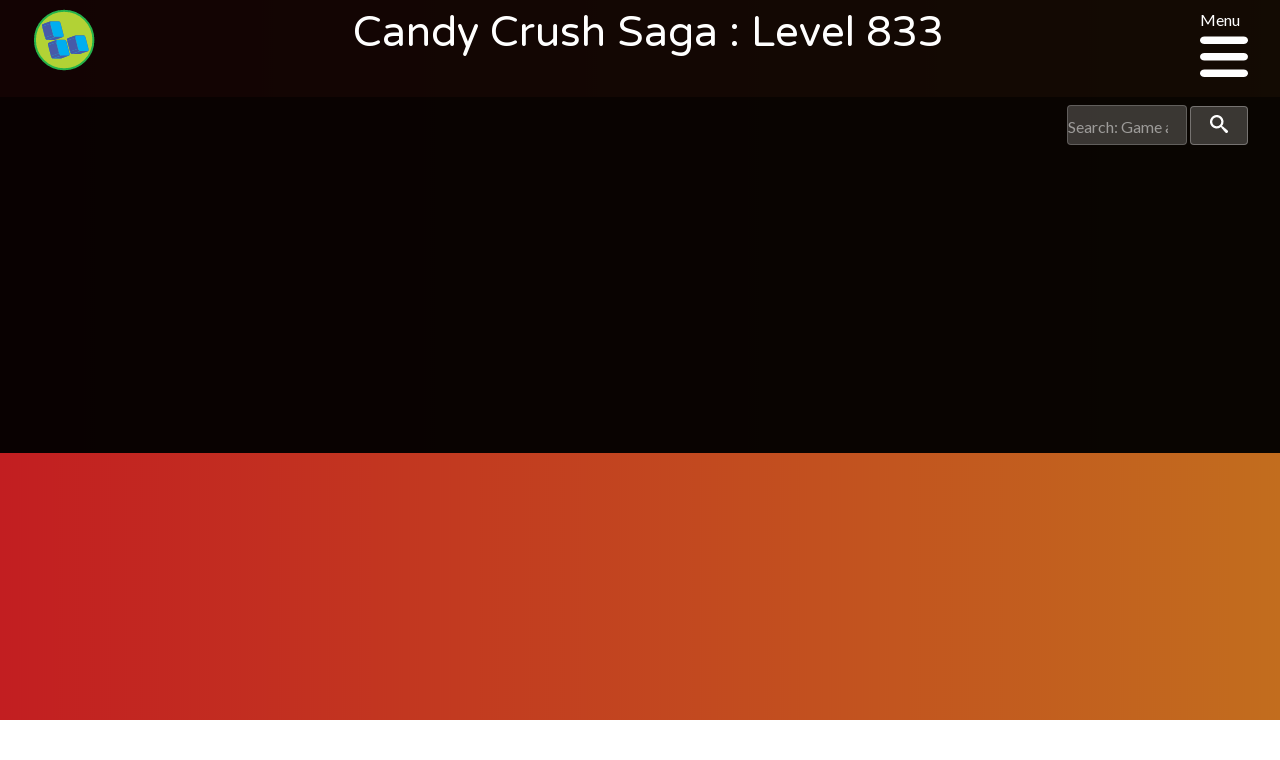

--- FILE ---
content_type: text/html; charset=UTF-8
request_url: https://sagalevelhelp.com/candy-crush/level-833
body_size: 108210
content:
<!DOCTYPE html>
<html class="no-js" lang="en-au">
    <head>
        <meta charset="utf-8">
        <meta http-equiv="x-ua-compatible" content="ie=edge">
        <title>Saga Level Help :: Candy Crush Saga : Level 833</title>
        <meta name="viewport" content="width=device-width, initial-scale=1">
        <link rel="apple-touch-icon" href="apple-touch-icon.png">
        <script src="/cdn-cgi/scripts/7d0fa10a/cloudflare-static/rocket-loader.min.js" data-cf-settings="a94f5a13b0bec8cb4e8f4b28-|49"></script><link rel="prefetch" type="text/css" onload="this.rel='stylesheet'" href='https://fonts.googleapis.com/css?family=Varela+Round|Lato:400,400italic,700'>
                <link rel="stylesheet" type="text/css" href="https://sagalevelhelp.com/assets/css/style.css"/>

        <meta name="description" content="Level Help for King Saga games.">
        <meta name="keywords" content="King games, Pet Rescue Saga, Diamond Digger, Candy Crush, Candy Crush Soda, AlpbaBetty Saga">

          <!-- Global site tag (gtag.js) - Google Analytics -->
  <script async src="https://www.googletagmanager.com/gtag/js?id=UA-56071530-1" type="a94f5a13b0bec8cb4e8f4b28-text/javascript"></script>
  <script type="a94f5a13b0bec8cb4e8f4b28-text/javascript">
    window.dataLayer = window.dataLayer || [];
    function gtag(){dataLayer.push(arguments);}
    gtag('js', new Date());

    gtag('config', 'UA-56071530-1');
  </script>

                  <!-- Twitter Card data -->
  <meta name="twitter:card" content="Level Help for King Saga games.">
  <meta name="twitter:site" content="Candy Crush Saga : Level 833">
  <meta name="twitter:title" content="Saga Level Help - Candy Crush Saga : Level 833">
  <meta name="twitter:description" content="Level Help for King Saga games.">
  <meta name="twitter:creator" content="@levelhelp">
  <!-- Twitter Summary card images must be at least 120x120px -->
  <meta name="twitter:image" content="https://sagalevelhelp.com/assets/images/levels/uDLwvbtVCB8-0.jpg">

  <!-- Open Graph data -->
  <meta property="og:title" content="Candy Crush Saga : Level 833" />
  <meta property="og:type" content="article" />
  <meta property="og:url" content="https://sagalevelhelp.com/candy-crush/level-833" />
  <meta property="og:image" content="https://sagalevelhelp.com/assets/images/levels/uDLwvbtVCB8-0.jpg" />
  <meta property="og:description" content="Level Help for King Saga games." />
  <meta property="og:site_name" content="Saga Level Help" />
  <meta property="fb:admins" content="1003362833012471" />

  
          <!-- adsense -->
  <script async src="//pagead2.googlesyndication.com/pagead/js/adsbygoogle.js" type="a94f5a13b0bec8cb4e8f4b28-text/javascript"></script>
  <script type="a94f5a13b0bec8cb4e8f4b28-text/javascript">
      (adsbygoogle = window.adsbygoogle || []).push({
            google_ad_client: "ca-pub-5667862780649254",
            enable_page_level_ads: true
      });
  </script>    </head>

    <body class="candy-crush">

        <!-- SVG items -->
        <span class="hide">
                        <svg xmlns="http://www.w3.org/2000/svg"><defs><style>.cls-1{fill:#fff}</style><style>.cls-1{fill:transparent}</style></defs><symbol id="alphabetty-logo" viewBox="195.7 0.2 568.3 560"><title>Alphabetty Saga</title><path d="M564.2 395.2c-.7 17.2 8.4 27.7 22.7 28.7 11.7 1 19.8-6.7 21.5-19.8 3.3-26-6.9-41.3-29.4-43.9-25.8-2.9-49.4 15.8-51.3 40.4-2.1 26.3 12.2 46.6 37.7 53.3 26.3 6.7 49.4.2 70.7-15.5 20.1-14.8 36.8-33 50.6-53.5 15.3-22.7 31-45.4 44.9-69 6.9-11.9 17.9-14.3 28.2-19.3 2.6-1.2 3.8.5 4.1 2.6.5 8.6.5 17.9-6.4 23.4-20.1 15.8-31.3 37.7-42 59.7-15.3 31.5-33.9 60.2-60.7 83.1-4.1 3.3-6.7 7.2-12.7 1.7-4.5-4.3-11.5-2.6-17 0-6.4 3.1-13.4 5.7-19.1 9.6-18.9 12.7-40.1 18.6-62.1 22.9-17.4 3.6-17.4 4.1-17.9 21.7-1.7-14.8-5.3-19.8-18.6-19.6-31.8.2-60.9-8.8-89.3-21-11.9-5-22.7-7.2-31.3 7.6-3.8 6.7-12.4 11-19.6 15.3-9.8 5.7-17.2-1.7-22.7-7.9-6.2-6.7-11-16.5-4.3-24.8 6.2-7.9 4.3-13.4-.2-20.1-11.7-17-23.2-34.1-33-52.5-1.9-3.8-4.5-5.7-9.1-6.7-11.7-2.1-20.3-8.8-23.9-20.8-2.1-7.2-6-12.2-12.4-16.5-14.8-9.6-17-24.8-6.9-39.9 3.3-5 3.3-10.5 3.3-16 1.2-26.7 2.1-53.3 3.3-80 .2-5.3-.2-11 2.1-14.1v72.8c0 7.9-1 16-1.2 23.9-.2 6-1 11.9-5.7 16.5-4.5 4.3-4.8 9.6-1.7 14.1 3.3 5 7.6 1.4 11.7 0 12.4-4.3 24.8-8.6 37-12.9 4.1-1.4 8.4-2.6 8.4-8.4 0-6.4-.5-11.7-9.1-7.9-6.7 2.9-13.1 4.5-16-5-3.6-11.7-.5-21.3 8.1-24.6 7.9-3.1 16-5.5 23.2-9.6 13.1-7.4 15.5 4.1 20.3 11 5 7.2 4.5 13.4-4.5 17.2-6.4 2.6-6.2 7.4-3.8 12.9 2.9 6.2 6.9 3.3 11 1.7 14.3-5.7 28.7-11.7 43.2-17.2 5-1.9 9.3-3.8 8.8-10.7-.7-7.6-6.2-5.5-10.5-6.2-8.1-1.2-11.9-7.4-16-13.1-18.9-26.5-38.4-52.8-56.4-80-6.4-9.8-11.7-12.7-21.5-6.2-1.2.7-2.6 1.7-4.5.2 9.8-6.7 19.1-12.2 28.4.5 2.4 3.1 5.7 5.3 8.6.5 3.3-5.5 11.9-10.5 3.6-18.1-7.6-7.2-12.2-15.3-11.9-26.3 0-5.7 1.7-10 6.7-12.9 9.1-5.5 18.4-11 27.2-17.2 6.4-4.5 10.7-3.1 14.8 2.9.5.7.7 1.4 1.2 1.9 9.8 14.3 9.8 14.3 23.9 6.2 33-19.1 67.3-33.7 105.3-39.2 1.7-.2 3.6-1.4 4.5-1 9.8 4.8 11-2.1 11.2-8.6.2-6.7 4.1-8.8 9.3-9.8 11-1.9 22-3.6 33-5 9.8-1.2 18.4 8.6 18.6 23.9.2 9.6 3.8 12.4 12.2 15.3 23.6 8.1 46.3 18.9 65.4 35.8 6 5.3 11.7 7.2 20.3 4.8 32.7-8.6 56.4 9.6 57.8 43.9.2 6.7-.7 13.6-1 20.3-.5 7.2-5.3 14.3 7.6 17.9 9.8 2.6 10.3 27 2.6 36.5-11.2 13.9-7.4 30.6 8.6 38.9-7.6-1.7-15.3-3.1-22.9-4.8-4.3-1-7.6-1.9-9.3 3.8-1.7 5.3.7 6.9 5.5 8.1 7.2 1.9 6.9 6.7 3.6 11.9-7.9 12.9-15.8 25.8-23.6 38.7-1.2 1.9-2.4 4.8-5 4.5-3.6-.5-3.3-4.1-3.8-6.7-1.4-13.9-2.9-27.7-4.3-41.6-.5-6 0-11 7.4-12.7 4.8-1 7.6-5.7 7.2-9.8-.5-4.1-5.7-3.1-9.1-3.8-11-2.1-22-4.3-32.7-6.4-3.6-.7-6.9-1.4-8.8 3.3-1.4 4.1-1 6.7 2.6 9.1 1.9 1.2 4.3 3.1 4.8 5 6.4 29.6 20.3 59 10.7 89.8-9.8 32.2-32.5 54.2-64.5 65.7-23.6 8.4-44.9 1.7-55.2-17-6.7-11.9-5.3-27.7 3.1-38 6.4-7.9 29.1-15 38.4-11.9 4.5 1.4 8.6 4.1 11.7 7.9 8.1 9.6 6.4 15-5.7 17-8.7 1.5-17.8 10.1-28-.9zM519 238.8c-3.1 3.1-6.4 6-9.6 9.1-5.5 5.5-4.5 10.5 2.6 12.4 8.6 2.1 10.7 8.4 12.4 15.5 3.1 14.8 6.7 29.4 9.8 44.2 2.4 11 9.1 17.4 19.8 19.3 10.5 1.9 21.7 4.1 26.5-10 1-2.4 3.6-4.3 5.5-6.2 2.1-2.4 4.8-5 2.6-8.4-2.4-4.1-5.5-1-8.4 0-13.6 4.5-18.6 2.1-22.9-11.7-2.6-7.9-4.3-16-6.2-24.1-1.4-6.4-4.5-13.6-3.1-19.6 2.1-8.1 11.7-6.2 18.1-8.1 6-1.7 5-6.4 4.8-10.7-.2-5.7-4.5-4.3-7.9-3.8-3.6.5-7.2 1.2-10.5 2.4-5.7 1.9-7.9-.5-9.1-5.7-3.3-14.3-3.6-14.3-15.5-4.1-2.1 1.7-3.8 3.8-5.7 5.7 1.7-5.7-8.1-23.9-13.1-24.1-1.2 0-2.4.2-3.3 1-7.6 6.7-16 11.5-25.3 15.3-1.9.7-3.3 2.4-2.6 4.8.5 1.7 2.1 2.9 3.6 1.9 10-5.3 13.4 3.1 17.4 8.8 3.1 4.3 5.5 6 10.3 1.9 3.4-2.7 6.7-3.9 9.8-5.8zM403.7 362.7c-12.2 1-12.2 1-9.3-10.7.7-2.6 1.2-5.5 1.7-8.1 2.4-25.3-14.8-40.4-39.4-34.6-8.6 1.9-16.2 6.2-23.6 10.7-16.5 10.3-33 20.8-49.4 31.3-3.1 1.9-7.9 3.3-5.3 8.8 2.4 4.8 5.7 7.9 11.5 4.8 6.7-3.8 10.3-.5 13.4 5 14.6 25.1 29.1 50.1 43.9 75.2 5 8.6 6.7 17-1.4 24.8-4.5 4.3-3.1 8.6.7 12.4 4.1 4.1 6.9 1 10-1.7 10.7-9.1 22.7-15.8 34.9-22.4 20.8-11.2 40.1-24.8 48-49 8-25.7-9.2-48.1-35.7-46.5zm104.1-211.8c-.5-14.1-5-27.2-16-37.7-9.3-9.1-21-12.4-34.1-11-11 1.2-18.4 6.4-20.5 17.9-.5 2.4-1.9 4.8-4.8 4.3-2.9-.2-3.8-2.9-3.8-5.3.5-9.8-4.3-7.2-9.3-4.3-7.6 4.3-15.5 8.4-22.9 12.4-2.9 1.4-5.7 3.3-4.8 7.4 1 3.8 3.6 5.3 7.2 4.8 7.6-1 10.7 3.6 12.9 9.6 9.8 28.7 19.8 57.1 29.6 85.7 2.1 6.4 3.8 12.4-1.7 19.1-4.3 5-1.2 11.7 5.3 10.3 13.9-3.1 27.5-7.9 40.6-13.1 3.8-1.4 6.7-7.2 5.5-12.4-.7-3.8-4.1-3.8-6.7-2.4-8.4 4.3-13.1.2-15.5-7.2-2.1-6.7-7.2-12.7-6.2-20.1.2-1.7 3.1-3.6 5.3-4.3 30.1-9.5 35.1-20 39.9-53.7zm44.4 8.1h-.2c0-5.5-.2-11.2 0-16.7.2-9.8 9.3-17.7 21.3-17.7 10.7-.2 14.3 7.2 14.8 16.5.2 8.4.2 16.7 0 25.1-.2 9.6 2.4 20.3-8.8 26.3-2.6 1.4-1.9 5-1.2 7.9 1 3.6 3.8 3.6 6.7 3.3 11.2-.2 22.2-.2 33.4-.5 3.6 0 6.2-1.2 6.7-5.3.5-3.3.7-6.2-3.8-7.2-8.4-1.7-8.8-8.1-8.4-14.8 1-14.6 2.4-29.4 2.6-43.9.2-20.5-17.4-32.7-36.8-26-5.3 1.7-9.8 5-14.8 7.6-2.6 1.4-4.8 5.3-8.1 3.1-3.1-1.9-2.4-5.7-2.1-8.8.2-16.7-.2-33.4 3.1-49.9 1-4.5 1.2-8.1-5-7.4-11 1.4-22 3.1-33.2 4.5-3.3.5-5 2.1-5.5 5.3-.2 2.6.5 5.3 3.3 5.5 12.4.7 11.5 9.8 11.5 18.1v89.6c0 7.2.5 14.6-8.4 17.7-3.3 1.2-3.6 5-2.9 8.4 1 4.1 4.1 4.3 7.4 4.1 11.2-.5 22.2-.7 33.4-1 4.5 0 6.2-2.4 7.4-6.2 1.4-4.5-1-5.3-4.5-6.2-5.5-1.4-7.2-6-7.4-11-.7-7-.5-13.7-.5-20.4zm-77.3 221.4c18.9 0 40.6-16 47.5-34.4 1.4-3.8.5-6-2.1-8.4-3.3-3.1-5.5-.5-8.1 1.7-4.5 3.8-8.8 8.1-13.9 11-15.8 9.3-28.4 6.4-39.9-7.6-4.5-5.7-4.8-9.3 2.6-12.4 13.1-5.7 26-11.9 38.9-17.9 5.3-2.4 8.4-5 6.9-11.7-4.5-20.3-22.7-32.7-42.7-28.7-26.3 5.3-44.2 31-41.1 59 3.4 28.4 25.4 49.4 51.9 49.4zM729 211.3c-18.1.2-22-5.3-17.7-23.9 1.4-5.7 2.4-11.5 3.3-17.4 4.3-27.5-5.5-40.6-31.8-42.7-8.8-.7-17.7 1.9-25.3 5.7-5.7 2.9-18.6.5-15.3 11.7 3.3 11.9 12.4 2.9 18.6 1.4 14.6-3.6 25.3 1.2 28.4 13.6 1.9 7.4.5 12.4-8.4 13.1-11 1-22.2 2.6-33.2 3.8-7.9 1-13.4 4.3-15 12.7-2.6 12.7 2.1 24.6 13.4 32 10.7 7.2 20.5 6.7 30.3-2.4 3.6-3.3 8.1-6.9 13.1-.7 17.1 21.3 29.5 19.2 39.6-6.9zm-400.5-81.2c6.4-1 9.1 3.6 11.5 8.4 13.9 29.1 27.5 58 41.3 87.2 3.3 7.2 5 13.6-.2 21.3-3.1 4.5-.5 12.4 6.2 10 12.9-4.5 25.1-11.5 37.3-18.1 4.1-2.1 3.3-6.9 2.1-10.7-.5-2.4-2.4-3.1-4.5-2.1-10.5 5.7-13.4-2.4-16.5-9.3-16.2-36.8-35.6-72.1-48.2-110.3-2.1-6.7-5-6.9-10.3-3.3-7.6 5.3-15.3 10-22.9 15-3.6 2.4-8.1 4.5-6 10 2.3 5.5 6.4 2.9 10.2 1.9zm310.4 107c-11.9 2.9-17.7-.2-13.1-13.1.7-2.1 1-4.8-1.4-6.4-2.6-1.9-5.3-.7-7.6.7-9.6 6.2-19.6 12.2-28.9 18.9-5.5 4.1-6.7 9.8.7 12.4 7.4 2.9 9.3 7.9 9.6 14.6.5 15.5.7 31 1.4 46.3.5 11.7 4.3 22 17.2 25.6 14.1 4.1 27.2-.5 34.6-11.5 1.4-2.1 3.8-4.8 2.6-7.6-1.7-3.8-4.8-1.2-7.2-.7-14.8 1.9-20.8-2.4-22.2-17.2-1-11-.2-22.2-1-33.2-1-11.2 3.1-16.7 14.8-15 7.2 1 13.6-.7 12.7-9.3-1.2-9.2-8.6-2.1-12.2-4.5zM416.8 346c-1.9-23.9 1.4-45.4 19.1-63 4.3-4.3-.5-14.6-6-14.8-11.5-.2-21.3 12.2-18.4 23.4 2.4 9.6 3.6 18.4-8.4 22.4-4.8 1.7-5.5 4.5-1.7 7.9 7.3 6.5 10.9 15.3 15.4 24.1zm175.1-56.1c-.7-5.7 1.9-12.7-6.4-14.8-15.8-3.8-23.4 3.6-19.8 19.3.2 1.2.2 2.4.7 3.3 2.1 4.8.2 12.2 6.9 13.9 6.4 1.4 10.7-4.3 15.5-7.6 5.2-3.6 2.4-9.3 3.1-14.1zm-58.5 51.4c-7.4-24.8-4.3-50.4-25.1-68.3-4.1-3.3-6.7-3.6-10.3-1.4-5.3 3.6-.5 5.7 1.4 8.4 1.9 2.6 4.1 4.8 6 7.4 9.3 11.9 18.1 23.9 15.5 40.6-.7 6.1 4.8 9.2 12.5 13.3zm16.5 120.6c-38.4 8.4-75.7 2.9-114.1-11.5 14.7 18.9 90.6 26.5 114.1 11.5zm109.6-88.2c-9.3 16.2-20.5 31.3-33.2 44.9 15-8.1 27.4-24.8 33.2-44.9zM406.3 188.2c4.3-1.9 8.4-3.8 7.4-9.3-.7-3.8-1.2-8.8-6.7-7.9-4.3.7-8.4 3.8-7.4 8.8.8 3.6 1.5 8.1 6.7 8.4zm-39.6 53c1.4-7.2 6.4-13.4 1-20.1-1.7-2.1-3.3.2-4.5 1.9-3.7 6.5-7.3 12.7 3.5 18.2zm188.2-11.9c2.1 6.9 6.2 3.8 9.8 2.9 3.3-.7 6.7-2.6 10 .5 1.9 1.7 3.3 6.4 7.4 2.9 1.4-1.2 3.6-2.6 1.4-4.8-2.4-2.4-4.8-5.3-9.1-4.3-6.4 1.3-12.8 1.8-19.5 2.8zm-127.8-13.7c-1.9-2.9-1.9-8.1-6.9-8.1-2.4 0-6.4.5-5.3 4.5 1 3.3 1 8.6 6.4 8.1 2.5.1 6.3-.2 5.8-4.5zm244.3 28.2c.2 9.3-.5 16 7.6 23.4 0-9.3-.7-15.3-7.6-23.4z"/><path d="M280.2 126.3c2.1 1 3.1 1.4 4.1 1.7 4.3 1.4 10.7-1.4 12.7 4.3 1.9 6.2-1.2 11.7-5.3 16.2-6.7 7.4-15.5 11.7-22.7 18.6-6.7 6.4-4.8-7.2-10.5-6.7-.7 5 7.9 15.3-6.4 14.1-6.9 20.1-29.9 27.7-37 47.5-1.7 4.5-4.5 9.8 1 12.7s11-1.2 12.2-6.2c2.1-7.9 6.2-10 14.6-8.6-1.9 11-7.4 17.2-18.4 18.4-2.4.2-4.8.2-7.2.7-6.7 1.4-13.6 3.8-18.1-3.6-4.3-6.9-4.3-14.6-1-21.7 6.9-14.6 17.9-26 29.4-37 7.9-7.6 16.2-15 24.6-22.4 2.9-2.4 6.4-4.8 3.6-8.6-3.1-4.1-4.8 1.2-7.2 1.7-7.2 1.9-15 4.3-22 3.1-8.6-1.4-10.3-9.1-7.6-17 4.8-14.6 15-25.1 27-33.9 33.7-25.1 72.6-38.9 113-48.5 32-7.6 64.7-12.2 97.2-17 2.9-.5 6.4-.7 6.7-3.6.5-2.9-1.2-6.4-4.3-7.6-6.2-2.6-10-6.2-8.1-13.6 10 6.4 19.8 8.1 31.3 2.4 9.6-4.8 19.3-9.1 30.1-11 5-1 8.4-1.2 8.1 6-.5 21.5-15 35.1-33.2 44.2-38 19.1-80.5 15.5-119.2 29.1-31.5 10.7-61.1 23.6-87.4 46.3zm279.4 430.1c-9.3 0-14.6-5.5-17.9-13.4-3.6-8.6-4.3-17.2 2.6-24.6 6.4-6.7 14.6-9.6 23.9-6.9 3.6 1 8.6 2.9 6.2 8.1-2.1 4.8-5.7 2.1-9.1.5-6-3.1-11.2-1.7-14.3 3.8-4.3 6.9-1.9 13.9 2.6 20.1 3.3 4.8 8.4 5.7 13.9 3.1 2.6-1.2 5-3.3 5-6.2 0-5-3.6-2.4-6-2.4-2.1 0-4.1-.5-4.3-2.9-.2-2.4 1.4-3.6 3.3-4.1 4.8-1.4 10.5-4.8 14.6-.2 3.8 4.3 4.8 11 4.1 17-1 6.9-6.7-1-9.6 2.4-3.7 3.8-9 5.7-15 5.7zM287.9 235.5c-.5-7.9-1-15.8-1.2-23.6 0-2.6 0-6 3.3-6.7 2.6-.7 4.3 1.7 5.7 3.6 6.2 9.1 12.4 18.4 18.6 27.5 3.8 5.7 2.9 9.6-4.1 11.2-1.4.5-2.9 1.2-4.3 1.7-19.5 7.8-20.4 7-18-13.7zM611 495.3c-.7-2.9 1-5.7 4.5-7.6 3.3-1.7 6-.5 8.6 1.7 8.1 6.9 16.2 14.1 24.1 21 2.1 1.9 4.5 3.8 2.4 6.9-2.4 3.8-4.8 2.1-8.1.5-8.1-4.1-15.5.2-17 9.8-.5 2.9-.2 6.2-3.6 6.7-4.3.7-5-3.1-5.7-6.2-1.4-10.6-3.1-21.1-5.2-32.8zm-123 19.3c5 0 7.6 1.9 8.8 6 2.9 10.7 5.7 21.5 8.6 32.2.7 2.9.5 5.7-2.9 6.9-3.3 1.4-4.8-1-6.4-3.6-5.5-8.8-12.7-9.6-19.8-1.9-1.9 1.9-3.6 4.5-6.9 2.9-1.9-1.2-2.6-3.1-1.7-5.3 5.3-11.5 10.7-22.9 16.2-34.4 1-1.3 3.1-2.1 4.1-2.8zm-71.6-18.4c8.4.7 15 4.1 19.6 11.5 1.4 2.1 1.4 4.5-.7 6.2-2.4 1.9-4.8.7-6.2-1.2-3.8-5-9.1-13.4-14.1-6.7-5.5 7.2 6 8.6 9.8 12.7 4.3 4.3 8.8 8.4 5.7 15.3-3.3 7.4-9.6 9.1-17 7.6-6.7-1.4-12.9-4.3-16.5-10.5-1.7-2.9-2.6-6.2 1.2-8.1 3.1-1.7 5.3.7 6.2 3.6 1 2.6 2.4 5 5 6.4 3.3 1.9 6.9 3.3 9.8 0 3.1-3.8.5-6.4-2.6-8.8-2.9-2.1-6-4.1-8.6-6.2-4.5-3.6-6.4-8.1-4.1-13.6 2-6 6.5-7.9 12.5-8.2zm-3.9-85c-.2 11.9-17.9 27.5-29.6 26.3-4.8-.5-7.9-3.6-10-7.4-3.1-5.5-6-11.2-9.1-16.7-6.9-12.9-6.4-14.6 6.9-21.3 21.8-11.2 42.3-1.7 41.8 19.1zM372.9 357c0 13.4-12.7 25.8-23.2 26.3-3.8.2-4.5-2.9-5.7-5-3.3-5.7-7.2-11.5-9.8-17.7-2.1-5.5-10.7-10.7-3.3-17.7 8.6-8.4 25.8-10 33-4.1 6.4 5.6 9 12.7 9 18.2zm111.3-192.7c-.2 14.3-14.1 25.8-27 23.9-4.3-.7-6-3.6-7.4-6.9-4.3-11.5-8.6-23.2-11.2-35.1-1.4-7.2-2.4-13.1 6-17 8.4-4.1 16.2-7.2 24.1.5 10 9.5 14.5 21.9 15.5 34.6zm-27.7 2.6c1.2 4.1 2.9 8.1 3.3 12.4.7 5 3.1 5.7 7.2 4.3 5-1.9 11.7-3.1 11.2-10-.2-4.1-4.5-5-8.6-4.3-4.3.5-9.1 1.9-13.1-2.4zm7.6 124.4c6.7.5 10.7 3.8 12.9 9.6 2.1 6.4-2.1 8.4-6.7 10.5-3.6 1.7-6.7 4.1-10.5 5.5s-7.4 6.7-11.5 2.9c-3.6-3.3-3.1-8.8-2.4-13.4 2-10.5 9.9-13.6 18.2-15.1zm214-107.2c8.1-1.2 8.8 3.1 9.3 8.6 1 11.5-6.2 14.6-15.3 15-8.4.5-14.8-4.8-14.3-12.7.9-13.5 14.3-7.3 20.3-10.9z"/></symbol><symbol id="blossom-blast-logo" viewBox="0 0 449.64 293.57"><title>Blossom Blast</title><path d="M129.29.04c.11.62 6.28 3.92 7.21 4.77 3.67 3.35 3.84 3.4 5.59 8.24 1.83 5.06.14 9.58 3.36 12.17 2.86 2.29 14.06.28 18.25 1.53 4.43 1.33 11.22 7 15.43 7.32 6.19.5 12.7-5.62 19.14-7.42 14.51-4 30.42-4.24 44 4.75 5.22 3.45 8 8.3 14.17 9.19 10.17 1.49 21.68-1.26 29.62-8.07 13.38-11.48 34.53-15.29 52-12 5.43 1 10 4.74 15.37 5.94 8.48 1.89 17.71-3.43 27.81-2.74 5.24.36 8.15.52 12.41 2.88 3.46 1.91 7.75 8.47 10.62 9.19 1.71.43 6-1.8 8.12-2a38.13 38.13 0 0 1 15.9 2.38c13.7 4.95 20.89 20.57 21.28 34.43.5 17.59-9.44 49-27 56.69-8.08 3.55-16.64 1.06-24.35-1.91-11.3-4.35-17 2.08-28.21 5.09-1.71 2.41-8.9.18-11.35 3.43-.29.39 1.17 10 1.34 10.62 2.09 7.81.12 3.85 7.69 7 10.05 4.16 8.56 11.49 10.94 20.13 1.4 5.11-.77 1.17 1.66 5.56.76 1.37 4.28 4.52 5.27 5.79 9.88 12.59 12.43 31.15 6.19 46.46-3.11 7.63-7.2 13.27-14.52 17.26-6.31 3.44-12.64 1.93-18.55 4.82-5.33 2.61-10.43 14-15.26 18.58-6.58 6.18-13.8 10.34-21.81 14.18-13 6.25-30.35 10.46-45.67 9-14.48-1.35-29.68-7.44-41.77-15.39-3.6-2.37-7.28-6.31-11.1-8-5.08-2.25-10.43-.45-15.65-2.31a26 26 0 0 1-9.35-6.07c-6.35-6.85.79-8.64-2.42-14.84-3.47-6.71-17.75-4.6-22.39-3.08-5.19 1.71-9.61 4.43-14.88 5.94-16.39 4.71-38.67 1.06-53.83-7.21-14.11-7.7-23.38-29.58-20.62-44.93 1.39-7.76 6.56-15.6 12.78-20.29 3.74-2.82 14.81-5 13-9.84-.86-2.3-10.27-5.31-12.21-7.83-6.52-8.51.07-15-11.54-13-3.42.58-7.56 3.6-10.65 4.18a79 79 0 0 1-29.41.05c-10.66-2-20-4.16-29-11.66-13.75-11.44-22.57-33.84-12.81-49.8 2.77-4.53 5.12-9 10-12.17 2.66-1.73 6.76-2 9.05-3.83 6.89-5.41-.67-5.37-5.8-10.11-12.38-11.41-9.22-38 6-44.25 6.92-2.85 15-2.9 22.61-3.56 5.82-.51 12.71-1 19-1 4.08 0 11.62 1.92 15.11 1.49 7.1-.88 9.8-6.42 16-10.05C107.15-.74 115.9.06 129.26.06c.25 1.11-7.22-.02.03-.02zm168.39 226.9c13-24.76 30 11 43.21 15.66 25.92 9.21 50.1-7.32 48.12-34.79a42 42 0 0 0-6.15-19.44c-2.62-4.18-10.23-8-11.92-12s2.75-9.73 0-14.78c-4.53-8.24-12.22-2.88-16.35-7.62-1.2-1.37-3.52-26.7-2.9-27.54.86-1.15 16.36-1.81 18.79-2.58 5.75-1.81 10.07-5.75 15.49-7.55 12-4 19.26 8.74 31.69 5.12 11.3-3.29 17.34-17.35 20.94-27.57 4.29-12.17 7.31-26.95 1.72-39.22a25.4 25.4 0 0 0-14.62-13.86 29.85 29.85 0 0 0-12.29-2c-2.56.16-9.82 3.79-11.29 3.34-3-.93-4.11-5.58-6.55-7.91-4.33-4.15-8.79-5.38-14.55-5.91-7.17-.66-11.95 1.13-18.47 3.28-8.21 2.71-5.94 1.33-14.56-2.53-11.47-5.13-26.51-4.89-38.45-2.24-13.25 2.97-21.12 14.97-31.72 17.44-5.13 1.2-11.88-1-17.53.21-6.94 1.54-6.65 3-12.19-.15-4.9-2.77-8.31-8.57-13.74-11.33-7.69-3.9-16.15-4.89-24.57-4-7 .73-13.63 2.57-19.59 6.54-4 2.67-5.83 6.16-9.68 6-3.41-.17-9.05-6.6-12.75-8-7.09-2.76-15.75-3.24-23.18-2.73-18.6 1.26-1.28-7.6-9.44-19.69-6.16-9.13-22.79-7.32-31.63-3.54a28.82 28.82 0 0 0-11.85 8.78c-5.82 7.71-.74 7.12-10.71 4.89-14.27-3.19-27.78-2.29-42.15-.26-11.89 1.67-21.51 4.11-23 17.81-.6 5.33.11 11.52 3.19 16 3.69 5.42 8.91 3.84 12.42 7.59 1.21 1.29 2.45 10.26 1.94 11.41-1.71 3.83-6.13 2.84-10.38 4.68-15.85 6.89-20.32 25.08-13.7 40.21 10.86 24.82 43.87 31.35 67.63 24.21 6.2-1.86 11.78-6.76 17.75-8.4 7.91-2.17 3.63-.64 4.29 7.85.42 5.5 2 11.9 6.61 15.45 4.88 3.79 7.21 1.58 9.89 6.89 6.73 13.32-8.78 10.84-16.12 16.88-10.78 8.86-12 23.95-6.68 36.11 10.69 24.24 41.53 30.7 65.17 25.05 13.57-3.24 21.92-14.48 35.06-19.8a148.29 148.29 0 0 1 33.54-9.35c15.16-2.25 27.1.4 42 2.16 3.9.46 8.17-.6 12.19 0 6.57 1.06 12.55 10.85 17.17 11.28.99-2.09-.62-.1-.08-.05zm-15.67 7.16c0 1-11.78-2.47-7.8 5.36.05.1 14.9 2.08 3.29 6.19-9.92 3.51-11.25-15.82-3.8-19.1 3.14-1.38 15.36 6.44 15.88-.95.63-8.9-18.66-7.19-22.57-4.83-8.86 5.33-10.94 19.78-3.94 27.58 6.86 7.63 20.64 6.83 25.58-2.47 4.52-8.52 1.62-11.78-6.64-11.78zm-23.32 16.51c-.12-4.72-10.27-30-14.33-31.74-12.37-5.42-13.22 13.34-14.76 20-2.29 9.89-5.74 20.49 7.26 14 .49-.24 1.16-4.27 2.8-5.17 2.27-1.25 6.12.29 7.67.85 1.88.69 1 4.33 3.65 5.2 1.06.35 7.8-1.35 7.71-3.12-.01-.4.02.46 0-.02zM307 222.08c-5.19 0-18.66 27.13-17.42 30.24 4.35 10.83 12.43-5.35 19.36-1.35 3.58 2.07 1.38 5.63 5.05 7.36 6.85 3.23 6.42-2.29 6.86-5.46.73-5.3-2.54-14-3.61-19.35-1.69-8.5-1-11.15-10.24-11.44zm-98.8 38.35c7.65-.82 16.58-5.37 14.18-14.46-2.26-8.53-13.15-5.65-15.88-11.13-3.47-7 6.37-1.27 8.43-2 10.23-3.39-3.47-9.07-9.36-8.13-6.68 1.06-12.4 5.8-10.08 13.15 2.11 6.7 17.13 7.65 16.84 13.35-.22 4.37-11.66-.75-12.26-.45-7.79 3.84 3.86 9.9 8.12 9.63 4.46-.44-3.4.26.01.04z"/><path d="M393.21 66.69c7.57-10.81 22.16-25.39 32.77-8.86 7.3 11.37-.27 31.26-6.4 41.62-1.29 2.18-11.12 15.47-14.49 7.17-.08-.2 6.84-15.16 7.06-16.23 2.66-13-1.83-33.38-12.95-13.64-2.72 4.83-10.87 37.92-16.41 21.33-1.16-3.46.51-49.86-13.36-31.63-3.71 4.88-2.7 14.63-2.31 20.16.28 4 4.66 16.17 3.33 19.78-1.43 3.89-11.5 7.63-15.76 6.41-7.49-2.15-1.47-10.75-3.17-11.3 2 .66-20.51 10.89-19.32 9.24-2.74 3.79 5 19 5.94 24 1.77 9.66.24 19 .88 28.49.53 7.85-3 4.87 3.8 6.13 2.75.51 12.77-4.17 14.36-2.16.85 1.07-1.42 8.88-2.54 9.71-2.32 1.7-7 0-9.74.38-8.38 1.23-4.71-.94-6.81 6.14-.88 3 1 10.73 1.35 13.71 1 8.7 3.23 22.46 13 25.54 7.77 2.43 17.5-2.83 15.85-11.83-11.89 15.36-23.25-7.34-23.12-18.65.05-4.54-1.05-4.61 1.91-5.59-1.6.53 11.09 1.44 10.69 1.43 3.31.07 4.25-1 7.65.92 10.31 5.83 11.49 26.3 5.42 34.9-9.57 13.55-31.74 8.29-40.07-3.66-3.8-5.45-5.51-12.23-6.26-18.77-.45-4 2.49-16.82.62-19.65-2.85-4.32-5.77 1-7.64-6-2.15-8.11 3.34-1.92 7.82-5.38 4.07-3.15 3.19-18.51 3.35-23.15.29-8.41.7-17.35-1-25.62-1.79-8.92-.31-4.82-6.73-6.13-9.25-1.88-16.5-4.73-23.54-11.51-1.85 3.15-1.37 7.66-3.74 11.09a28.22 28.22 0 0 1-9.62 8.14c-6.87 3.84-14.57 4.68-22.31 4.15-7.43-.51-17.6-2.15-20.91-10.11-4.74-11.4 5.63-10.09 10.63-15.7-1-3.76-10.14 4.76-10.69 4.77-5.89.07-2.44-6.19 1.46-8.67s10.33-2.7 14.46-1.61c2.69.72 15.59 8.76 13.25 11.3-1.6 1.74-15.42 2.21-17.22 4.44-4.72 5.84 15.05 6.92 18.49 5.25 12.92-6.28 9.53-15.88-2.17-20.31-8.72-3.3-21.89-.85-28-9-9.35-12.42 3.49-26.52 14.83-30.61a31.62 31.62 0 0 1 17.63-1.53c3.21.74 12.15 7.93 14 7.62.09 0 8-7.92 8.33-8.35 1.79-2.62 1.57-6.13 4.25-9.2 8.45-9.66 24.34-6.37 33.93-2.72 1.14.44 1.51 2.8 3 3.49.77.35 5-1.65 6.51-1.29 1.73.42 9.23 8.71 9.65 8.57s-.22-6.37 1.75-7.6c1.13-.71 7.35 2.08 9.37 1.61 2.85-.66 5.38-4 8.54-4.88 6.65-1.79 12.17.2 15.93 5.79 2.91 4.32 1.73 14.86 4.4 18 1.48-1.94-.16-.21.07.06zM292.9 95.63q1.31-.57.93-2.51c.8 1.29-10-6.69-8.84-6.22-3.63-1.48-7.49.37-11.27-1.11-4.12-1.6-9.37-6.29-7.93-11.42.49-1.72 6.38-7.77 6.9-3.14-6.44 4 9.39 14.26 9.52 2.38.12-11.26-16.15-14.19-23.73-9.72-7.75 4.56-11.18 14.55-3.05 20.06 10.77 7.3 26.3 3.92 37.47 11.67.17-.08-.86-.59 0 .01zm47.5-17.69c0-1 7.19 1.47 6.92-1.51s-9.66-.31-11.13-1.14c-2.79-1.58-2.69-3.62-4.34-6.9s-2.95-3.43-2.87-7.05c0-1.7 7.12-11.22 4.18-12.73s-6.12 11.92-7.31 12.93c-.69.58-12.66 4-13.09 4s-17.7-14-16.77-7.92c-.14-.9 7.83 4.32 7.61 4.17 3.58 2.45 5.94 4.66 6.71 8.24 2 9.57-16 15-15.21 17.57 1 3.2 8.69-2.82 9.91-3.13 4.46-1.17 3.51-1.15 7.23-.43-1.16-.22 10.34 5.45 9.31 4.5 1.28 1.19 5.59 11.79 7.24 11 2.66-1.27-3-9.13-2.73-11.29.64-5.08 9.88-10.27 14.33-10.27zm-.25-27.5A2.85 2.85 0 0 0 343.3 49c.2-3.71-8.25 1.44-3.15 1.44zm-15.19-7.53a7.79 7.79 0 0 0-7.78 0 19.31 19.31 0 0 0 7.78 0z"/><path d="M116.98 101.48c-.16 6.69 5.69 19 .79 24.08-11 11.37-11.17-10.59-11.67-16-1.48-15.84-2.62-31.66-4.33-47.49-1.48-13.75-9-39.72 11-42.85 20.76-3.26-3.06 31.94 3.72 41.35 2.4-4.51 5.78-9.21 10.86-10.73 2.64-.79 4.37 1 6.46.32 1.81-.58 4.37-4.56 6.92-5.62 4.53-1.89 10-1.35 14.69-.73 9.48 1.25 10.49 3.69 15.71 10.12 2.87 3.54 7.75 6.47 10.42 11.52 2.49 4.72 2.38 9.85 6.19 12 .27.15 9.56-.75 11-.21a15.29 15.29 0 0 1 8.38 7c2.46 4.76-1.1 17-6.75 9.57 6-7-6.26-13-10.05-6.42-6.1 10.53 13 16.4 19.64 14.9 10-2.27 14.08-9.85 5.95-17.61-7.42-7.09-21.36-6.75-27.29-14.84-13.64-18.61 15.27-32.12 30.26-29 8.53 1.75 18.72 7.95 20.12 17.48.85 5.77-.65 8.88-6.16 10.93-2.17.81-10.41-1.87-11.27-1-.74 3.35 10.71 1.55 10.9 3.24.76 6.56-19.49.82-22-5.12-3.77-8.78-1-5.06 4.53-6.32.21 0 12.74-.42 12.19.05 4.82-4.12-8.35-13-11.67-13.17-6.9-.37-18.37 6.39-17 14.46 2.22 12.66 28.81 14.56 36.16 24.3 11.28 15-9.27 26.69-22.66 26.84-6.91.08-15.77-1.72-21.9-5.06-2-1.09-11.74-13.7-11.23-13.69.19 0-6.83 13.62-8.9 15.43-4.45 3.91-14.19 10.43-20.57 8.51-2.26-.68-3.84-4.33-5.35-4.66-1.35-.29-3.53 1.43-5 1.09-9.75-2.21-13.72-8.81-22.11-12.6-.03 2.09 1.39.55.02-.07zm25.89 1.29a3.15 3.15 0 0 0 1.19 2.83c3.19.31 2.25-9.27 2.88-10.67 2.91-6.44 1.36-1.94 6.3-5.52 2.53-1.83 5.43-4 8.11-4.09 2.09-.08 11.15 9.18 13.16 5.6 1.42-2.53-11.41-7.05-12.74-8.93 0-.05-1.4-12.67-1.48-12.41 1.27-4.12 12.54-8.2 12.84-9.64.55-2.64-6.71-.36-7.45-.06-2.3.95-4 4.79-6.24 5.41s-2.61-.57-5-.44c-2.08.12-9.32 0-10.93-.83-2-1-5.49-12.62-8.61-10.47-2.49 1.71 5.4 9.67 5.64 11.21a14.15 14.15 0 0 1-2.63 9.65c-3.73 4.87-.67 3-7.86 4.59-1.35.3-9.63-.51-8.93 2.46.51 2.16 7.2.68 8.47.62 7.59-.39 5.9-1.44 10.5 2.73 6.7 6.08 2.71 9.9 2.75 17.94.03.28.02-.98.03.02zm1.22-55.3c1.34.22 6.81-.39 7.53-.85-3.56-1.26-6.14-.97-7.53.86zm-15.59 5.3a1.65 1.65 0 0 0-2 1.59c.24.87 4.12 1.38 4.62.72q.24-2.13-2.66-2.31c-.53 0 .96.22.04 0zM55.93 131.77c-12.42 0-26.11-3.12-34-13.62-6.56-8.78-8.67-22.73 2.62-28.65 9.55-5 25.67 1.7 22.08 13.93-1.4 4.76-6.26 8.26-11.12 6.31-5.47-2.19-3.8-10.22-2.24-8.95 2.39 1.94-1.3 5.29 4.86 5.07 3.54-.13 5.51-3.09 4-6.37-3.89-8.31-16.51.61-15.91 7.63 1.59 18.31 34.81 15.45 45.71 9.11 7.82-4.55 13.91-14.75 10-23.92-2-4.7-13.15-12.65-19-9-7.1 4.43 4.23 7.87 2 14-3.18 8.84-14.89.07-17.27-5-2.92-6.23-3.3-16-4.37-22.83-.8-5.14-.44-17-3.32-20.44-3.08-3.67-8.82 1.42-12.4-1.58-8.66-7.26 1.57-12.89 6.8-14.41 12.2-3.54 30.53-5.65 42.44 0 7.52 3.59 13.85 10.87 13.23 19.91-.55 8.07-19.31 17.32-19.17 18.47s17.87 7.63 20.94 10.2c7.46 6.25 11.2 13.72 8.16 23.47-5.34 17.14-27.37 27.32-44.16 26.67-1.79 0 4.23.15.12 0zm15.83-77.26c0-7.46-4.64-9.45-11.36-9.89-9.35-.61-9.38 2.13-8 9.86.54 3 1.68 14.59 4.85 15.91 6.41 2.67 15.09-11.57 14.5-15.87-.01-2.07.2 1.4 0-.01z"/><path d="M154.09 170.44c1.94 2.23 9.88 3.57 12.81 5.05 5.19 2.63 10.91 6.07 14.14 11.1 4.89 7.59 4.17 16.3-.59 23.86-12.08 19.19-41.11 25.39-61.22 17-15-6.29-31.69-34.58-7.06-40.3 10-2.33 25.43 9 15.45 19.3-3.28 3.38-9.68 4.3-12.36-.57-.33-.6-2.24-8.59 1.19-6.43.72.46 5.95 12.23 9.43 3 2.64-7-8.76-7.68-12.38-5.34-5.84 3.78-4.66 12.1-.34 16.7 6 6.34 18.47 6.82 26.46 6 13.61-1.37 38.3-17.23 23-33-3.71-3.83-16.4-6.36-18.93-2-2.78 4.78 12.53 17.53-4 14.34s-10.56-36.38-15.93-48c-4.81-10.41-4.06 2.24-12.6-4.89-4.94-4.12-1.63-11.24 2.29-13.7 9.1-5.71 35.52-4.77 44.9-1.45 8.6 3 16.12 12 14.93 21.62-.7 5.7-4.07 8.68-8.37 11.9-2.28 1.71-9.95 3.36-10.89 5.8.27.18.27-.6.07.01zm-11.24-26.67c-8.7-.8-8 2.07-7.34 8.79.33 3.31 2.14 15.79 4.79 16.62 12 3.8 25-27.39 2.55-25.41-2.49-.18 2.89-.21 0 0zM243.81 199.6c-11.34 8.63-32.32 17.14-39.68-1-8.37-20.61 11.16-35.59 30.26-33.83 8.57.81 10.11 4.94 10.49-4.47.32-7.76-2.81-18.46-10.54-21.82-6.62-2.88-20.28 1.13-17.28 10.62 2.21 7 5.19-6.24 11.16-4.42 8.1 2.47 2.58 12.13-3 13.83-10.8 3.28-18.09-7.36-13.83-16.85 7.11-15.89 35.9-16.42 43.9-1.04 3.66 7 1.9 17.1 2.23 24.78.39 9 1.27 18 1.7 27 .21 4.49 2.15 11.2-1.05 14.52-1.59 1.66-9.9 2.92-12.07 1.22-3.09-2.44-1.45-4.7-2.29-8.52-1.94 1.45.48 2.07 0-.02zm-27.21-13.36c-3.4 18.73 29.31 11.67 29.69-3.47.14-6.28-7.44-10.74-12.87-11.51-10.93-1.54-15 5.62-16.79 15-.26 1.24.47-2.7-.03-.03zM303.36 169.77a26 26 0 0 0 10 1.31c-1.64 5.06-14.23 4-17.33 2.5-2-1-10.68-10.31-7.83-12.63 3.72-3 28.85 3.26 13.75-9.62-8.41-7.17-28.66 3-23.14 14.82 6.11 13.08 64.58 15.62 34.25 41.12-13.32 11.2-52.45 10.25-50.78-14 .7-10.1 10.32-16.43 20-12.31 3.69 1.57 8.61 5.61 8.81 10s-7.36 8.94-7.62 5.91c-.27-3.23 4.42-3.18-.69-7.45-2.64-2.2-7.56-2.39-9.87.18-6.16 6.86 7.36 14.59 12.33 15.24 7.08.92 20-3.14 17.87-12.75s-19-11.41-26.12-14.21c-25.7-10.11-3.24-36.11 16.3-36.11 9.34 0 18.53 4.05 23.32 12.33 2.62 4.52 3.82 8 .46 12.34-3.82 5-10 .24-13.69 3.26 3.17 1.69.56-.44-.02.07z"/><path d="M199.64 117.85c9.23 0 2.06 17.47 1.22 23.91-1.24 9.47-1.93 19-2.3 28.53a165.18 165.18 0 0 0 1.54 26.36c.53 4.18 8.53 30.08-6.5 23.88-7.06-2.91-5.82-43.15-6.71-52-1.53-15.36-11.47-50 12.75-50.64 1-.04-1.25 0 0-.04zM241.01 230.77a.91.91 0 0 1 .77.87c.5 2.73 2 5.08 2.76 7.74.49 1.78.28 2.23-1.62 2.31a11.21 11.21 0 0 0-3 .25.79.79 0 0 1-1.07-1 18.93 18.93 0 0 0 .31-4.48c.08-1.69.92-3.24.85-5a.79.79 0 0 1 1-.69zM309.99 242.63v1c-.06 1.48-.38 1.75-1.83 1.56-.74-.1-1.49-.16-2.24-.23-1.47-.14-1.9-.6-1.63-2.07a10.8 10.8 0 0 1 1-3.38c1-1.71 1.27-3.64 2-5.41.33-.79.78-.86 1.35-.21a1.64 1.64 0 0 1 .43 1c.06 1.38 0 2.77.18 4.13s.97 2.52.74 3.61zM321.86 65.11c3.34-.27 7.07 2.48 8.34 6.14a16.08 16.08 0 0 1 .72 2.32c.86 4.67-1.91 10.45-7.12 11.93a9.53 9.53 0 0 1-10.48-5 11.87 11.87 0 0 1-.59-8.92c1.02-3.35 5-6.81 9.13-6.47zM159.42 76.84c.12 4-2.48 9-7.48 10.28a8.63 8.63 0 0 1-8.44-2.49c-3.66-3.62-3.92-8-2.14-12.5a7.9 7.9 0 0 1 5.72-4.94 10.2 10.2 0 0 1 5.69-.13c3 .94 4.52 3.25 5.78 5.79a6.6 6.6 0 0 1 .87 3.99z"/></symbol><symbol id="bubble-witch-2-logo" viewBox="0 0 240.56 168.48"><title>Bubble Witch 2</title><path d="M22.56 84.43c-1.66-2.26-6.84-2.44-7.62-4.58-1.12-3.09 7.18-3.32 8.83-3.68 2-.42 18.65-5.53 18.85-2 .15 2.74-6.34 4.11-7.19 6.5-.68 1.9 4 10.3 4.68 12.36 1.77 5.17 4 10.15 5.81 15.29 1.11 3.07 2.13 9.82 4.81 11.79 1.6-1.73 1.77-10.47 2.17-12.89.65-4 1.23-8 1.88-12 .75-4.63 1.7-8.15.6-12.5s-.23-3.32 4.53-5c4.24-1.46 5.67-3 8 1 1.93 3.3 2.91 7.29 4.32 10.81 3.37 8.42 6.14 18.43 10.8 26.15 1.52-2.68 1-8.52 1.36-11.56.53-4.21 1.12-8.4 1.71-12.61.54-4 .9-7.94 1.51-11.88.66-4.27 1.62-4.26-2.55-5.81-10.31-3.84 3.31-3 4.78-5.57.63-1.11-.66-6.62-.42-8.29.52-3.53 4.26-6.44 2.58-10-4.45 7-13.69 12.55-18.71 2.39-2.25-4.54-1.52-10.3-2-15.17-.28-2.95.09-8.62-1.94-10.58-2.46-2.37-6-1.22-.48-3.8 2.2-1 5.77-2.78 8.19-3 2.69-.26 2.13-1 2.68 2.07.77 4.33-2.11 31.63 6.26 28.77 3.62-1.24 4.5-8 4.78-11.16.29-3.39.5-13-1.7-15.51-2-2.31-6.4-.95-2-3.93 1.7-1.14 10.74-4.87 12.33-3.88 2 1.27.51 14.35.52 16.66 0 3.43-2 13.75 1.78 14.9a25 25 0 0 0 4.39-.72c1.8-1.32 1.26-3 1.26-5.45V20.61c0-2.59.82-8.09-.78-10.22-1.09-1.46-4-1.2-4.81-2.6-2-3.48 7.26-4 9.34-4.67C118 1 117.82 1 117.27 7.73c-.43 5.31-1.79 12.29-.58 17.54.74-1.62-.09-.39 0 0 2.52-5.51 7.55-11.27 14.13-7.92s7.37 11.72 7.35 18.08c0 5.75-1 12.06-4.93 16.66a13.63 13.63 0 0 1-7.14 4.39c-1.09.26-5.35-.47-5.76-.09.13-.12 1.33 8.93 1.1 10.08a17.53 17.53 0 0 1-3.12 7 16.53 16.53 0 0 1-15.83 6.12c-1.18-.22-6.69-3.5-7.5-3.16s-1.31 6.93-1.47 7.86c-1 5.79-1.67 11.68-2.57 17.53-1 6.35-1.8 12.75-2.8 19.09-.35 2.22-.19 6-1.56 7.62-.62.75-7.34 3.86-8.18 3.68-3.55-.75-7.27-14.08-8.72-17.38-2.71-6.13-4.94-13-8.36-18.81-1.46 1.23-2.1 9.74-2.52 12.11-.73 4.08-1.35 8.3-2.09 12.4-.52 2.86-.28 9.77-2.32 11.78-1.53 1.52-8 3.14-9.59 1.86m82.73-99.52c.28-3.69-.65-12.73-6.51-9.75-4.29 2.18-4.67 11.32-4.53 15.32s1.64 14.08 7.61 9.13c3.54-2.93 3.43-10.6 3.43-14.7.2-2.75-.01 1.44-.01.01zm-22.76 22.26c0 5 7.8 3.94 6.44-.89a3.28 3.28 0 0 0-6.44.89z"/><path d="M22.84 14c-1.29-4.48-.18-2-3.09-2.44-2.42-.37-5.75 1.44-8.25 1.75-4.79.69-8.58 1-4.73 7 1.49 2.33 3.17 3.18 5.29.74 3.08-3.54-.95-1.76-1.24-4.46-.2-1.89 2.91-.85 4-.62 3.18.65 3.33.27 3.24 2.88-.15 3.94-7.27 11.58-11.22 9.63C3.23 26.69.91 18 .31 14.4c-.72-4.29-.45-5 3.86-5.7 2.67-.46 5.46-.94 8.06-1.58C24.19 4.17 39-3.7 51.29 2c5.09 2.43 8.58 7.17 8.3 13a12.76 12.76 0 0 1-3.41 8.19c-.69.72-6 3.9-6 4.15 1.67 0 0-.12 0 0 5.38 0 11.4.38 15.45 4.48S70.42 44 68.16 49.23c-4.79 11-18.23 12.28-28.48 13.91-3.05.49-12 3.47-14.63 1.84-2.87-1.81 5.21-5.9 5.62-8.39M56.3 44c0-5.08-1.56-10.47-6.82-12.25C47.31 31 38.4 33 40.35 28c.66-1.69 5.23-2.64 6.47-4.87 1.56-2.82 1.18-5.69.51-8.63s-1.23-5.59-3.77-7.37c-1.81-1.26-7.61-2.75-9.37-.73-1.23 1.41 2.2 14 2.55 16.3 1 6.29 2 12.65 3 18.86.73 4.67-.29 15.29 5.67 14.9C52.24 56 56.3 50.21 56.3 44c0-4.2 0 .77 0 0zM179.1 82.19c.27-5.89-2.83-2.86-4.61-7-1.22-2.84 3.41-2.26 5.24-2.45s10.36-2.33 12-.72c1.44 1.39-1 6.59-1.32 8.22s-4.4 17.84-3.3 18.07c.51.11 3.5-4.52 4.14-5.1 1.7-1.54 5-3.35 7.38-3.41 6-.16 10.68 6 10 11.65.54 2.14.27-2.29 0 0 .78 3.13-1.08 8.06-1.7 11.24s-1.37 6.69-2.17 10c-.88 3.59-1.94 4 1.72 5.27 2.56.91 8.54 3.53 11.28 3.56s5-4.42 3.57-7.42c-.92-2-5.6-3.33-6.52-.47-.31 1 1.85 3.27 1.16 4s-5.15-2.42-5.52-3.12c-1.94-3.64 6.59-7.48 10.24-7.69 8-.47 5.07 12 3.79 16.72-.6 2.22-.9 4.27-3 4.67-2.32.43-7-2.37-9.48-2.93-6.74-1.51-13.68-1.6-20.47-2.68-5.34-.85-2.91-1.63-.38-3.9s2.52-3.62 3.17-7.06c1.1-5.85 4.11-13.31 3.9-19.22-.28-7.67-7.7-3.88-10.25 0-3.47 5.25-4.81 13.2-5.77 19.39-.57 3.7 0 2.63 2.1 5.36.71.94 2.69 1.34 1.64 3s-18.67.05-20.12-1.11c-2.37-1.91-1.17-1.78 1.05-3.22 3.56-2.3 4.1-1.43 5.45-5.22M142 9.87c-.94-.92-4-.75-4-2.67s2.92-1.8 4.47-2.05c2.24-.36 10.67-3.23 12-2s-.92 9.07-1.25 11.22S150.38 25 152 26.72c1-2-.37-.39 0 0 2.64-5.36 8.19-10.57 14.34-7 6.44 3.72 7.29 13 6.48 19.51s-3.29 14.54-9.68 17.93a14.15 14.15 0 0 1-10.52.59c-1.49-.57-5.89-6.19-6.27-6.16-1.68.14-2.46 4.34-3.69 5.19-3.14 2.17-2.06.29-2.48-1.64-.84-3.87.55-8.65.78-12.55M162.08 35c-.68 0 1.09-10.81-5.52-8.45-5.4 1.93-5.76 12.6-5.76 17s1.74 12.43 7.33 6.81c3.43-3.45 4-10.87 4-15.39-.05.03-.05 1.03-.05.03zM189 47.72c0-9 5.46-22.79 16-23.74a12.54 12.54 0 0 1 10.21 4.24c1.76 2.15 4.64 11 2.1 13.24-3.11 2.78-11.65.22-15.42 1.47-3.38 1.12-2.41.07-2.93 3.82a19.79 19.79 0 0 0 .14 7.09c1 3.58 4 6.77 8 5.65 7.68-2.11.16-7.42 3.14-10.68.55-.6 6.25 3.53 6.52 4.14.82 1.87.25 2.4-.75 4.27a14.34 14.34 0 0 1-9.85 6.86c-10.56 2-16.85-6.89-17.17-16.36.01-.84.08 2.01.01 0zM208.74 34c-.69-8.9-8.67-3.19-8 2.87.31 3-.36 2.22 3.54 1.46s4.27-.14 4.51-4.33c-.12-.91-.1 1-.05 0zM120.79 89.51c-1.27-1.53-6.19 1-5.31-2.52.69-2.79 7.39-5.58 9.55-7.9 1.47-1.57 4-7 6.23-6.46s.75 4.81.57 6.45c-.52 4.76-1 4.67 3.31 5.4 2.27.39 8.25-.33 6.21 3.35-1.81 3.27-8-.53-10.48 1.77-1.55 1.42-1.15 12.45-.89 14.46 0 3.53-.53-4.07 0 0 0 2.79-1.15 9.72.81 12 2.9 3.43 6.74.35 6.59-3.31s-1.7-6.9 2.8-2.74c3.63 3.36 3.81 5.68.31 9.36-6.33 6.66-18.4 4.82-20.18-4.71M124.69 151.87c-.53 1.47-5.21 6.11-7.27 5.51-1.91-.56-1.33-3.4-3.22-3.32a20.17 20.17 0 0 1-2.47 2.89 6.71 6.71 0 0 1-4.41 1.19c-4.45-.56-3.2-4.13-5.61-6.21-1.53 3.63-2.69 6-6.87 7.22-2.43.7-8.66 1.32-10.41-1.13-1-1.34-.55-8.25 1.91-7.26.81.33.89 4 1.79 4.74a5.51 5.51 0 0 0 4.57.92c3.07-.47 4.84-2.84 2.41-5.43-3.13-3.33-8.77-1.68-11.09-6.75-4.7-10.24 12.4-17.24 14.5-9.42.63 2.35-.29 5.83-2.38 4.36-1.78-1.24-1.42-6.44-5.87-4.26-2.76 1.35-1.7 4.6.3 6.32 1.49 1.27 3.89 1.39 5.64 2.14 2.43 1 3.19 2.2 4.87 3.87 2.41 2.4-.18 2.82 2.88-.6 2.31-2.58 8.6-2.32 10-4.49 1.8-2.77-1.65-8.5-5.08-7.28-4.36 1.55 1.49 3.64-.76 5.48-.57.47-3.46-.72-4-1.28-1.44-1.53-1.24-1.41-.35-3.38 1.92-4.25 8.19-5.6 12-3.56 4.93 2.66 4.4 8.12 4.42 13 .01 4.63-.26 6.51 4.5 6.73zm-10.6-3.87c0-3.91-4-2.74-5.5 0-2.9 5.29 6.07 6.32 5.5 0 .02-3 .14 1.49 0 0z"/><path d="M184 52.79c0 3.74.57 2.33 3.59 5 1 .91 3.51 2.19.8 3.25-2.45 1-9.08-1.16-11.91-1.26-1.59-.05-9.35 1-8.93-1.7.34-2.26 6-2.33 7.14-4.17s1-7.84 1.31-10.19c1.09-7.69 2.42-15.29 3.38-23 .28-2.21 1-4.1-.28-5.81s-6.67-1.83-3.59-4.66c1.07-1 8-.88 9.69-1.11 2.67-.37 6.23-2.53 6.23 1.09-.85 2.14 0-.4 0 0M153.24 104c0 7.47 4 16 12.54 10.93 1.62-1 3.69-4.23 5.27-1.8 1.34 2.06-4.53 7.3-6 8.38a13.19 13.19 0 0 1-17.6-2.12c-5.16-6.11-5.18-16.51-2.41-23.63s8.78-12.55 16.72-12.14c3.06.16 8.16 1 9.7 4.3 1.05 2.24-1.68 9.59-4.13 10.62-4.89 2.07 1.52-10.91-6.39-10.29-6.33.5-8.06 15.74-7.68 15.74-.02.86-.01.01-.02.01zM230.26 67.8c10.93-1.7 12.09 12.28 8.41 18.92-2.29 4.14-6.1 7.66-9.74 10.61-2.05 1.66-6.24 3-5.27 5 1.11 2.37 10 1.77 11.32.9 2.57-1.68 3.73-7.45 5-2.65.27 1-1.13 5.29-1.76 6.53-1.41 2.76-.38 2.26-3.38 2.36-3.27.11-7.79-1.63-11.13-2.17-2.71-.44-7.89-.62-10.09-2-4.09-2.61 1.67-5 4.5-7.27 6-4.88 15.35-12 15.15-20.88a5.25 5.25 0 0 0-3.69-5.15c-6.45-1.88-3 5-6.05 6.71-2 1.11-4.13-4.7-3.74-6.54.76-3.59 7.39-4.23 10.48-4.37 2.49-.39-2.09.1-.01 0zM124.69 151.87c-1.88-5-1.61-12.75 1.76-17.11a9.93 9.93 0 0 1 7-3.69c2-.08 5.77 2.61 7.31 2.25 1.74-.41 2.21-4.13 3.81-3.78 1 .22.49 6.15.4 7.1-.71 7.16-.23 14.79-1.8 21.84-1.39 6.26-5.23 10.35-11.88 10-2-.11-5.66-.33-6.68-2.49-.78-1.66.79-5.34 2.48-6.32 3-1.75-.12 5.13 3.82 5.63 4.64.59 8.63-11.53 6.26-12.18-.1 0-4.18 3.59-6.09 3.47-3.47-.25-4.44-2.46-6.39-4.72zm12.7-8.91c-.05-2.62.26-9.21-4-8.35-3.24.66-2.88 6.51-2.72 9 .58 9.29 6.71 7.78 6.71-.64-.04-2.22 0 .9 0 .03zM112.66 82.73a206 206 0 0 0-.65 21.7c0 2.43-1 7.52.1 9.66s5.12 1.74 6.1 3.57c1.72 3.23-7.14 2.65-9.44 2.79s-12.65 3-11.39-.56c.69-1.95 4.53-2.7 5.58-4.56 1.24-2.2.16-5.71 0-8.18-.22-4.4 1.8-15.91-1.46-18.6-2.1-1.74-9.36-1.39-2.55-4.08 2.74-1.08 5.72-1.64 8.49-2.72 2.47-1 5.17-2.9 5.17 1-1 10.17.05-.5.05-.02zM165.25 143.15c.52 3-1.88 7-.71 9.86.56 1.35 2.72 1.84 2.8 2.83.12 1.51-5.55 4.44-6.74 4.14-1.57-.4-1.31-3.77-2.63-4.09-.53-.13-3.12 2.73-4.1 3.08a5.69 5.69 0 0 1-5.53-.47c-3.1-2.2-3.22-6.92-1.18-9.86 3.16-4.54 8.28-1.48 11.26-4.28 2.31-2.17.44-8.14-3-8.09-5.47.07-.29 2.38-1.35 4.5s-7-.89-3.73-4.81c6.4-7.64 15-.42 14.95 7.19.46 2.85-.01-4.47-.04 0zm-7 6.09c0-3.77-5.72-.95-6.15 1.69-.88 5.53 6.48 3.15 6.15-1.69.05-1.65.14 1.56.04 0z"/></symbol><symbol id="bubble-witch-3-logo" viewBox="0 0 360 259.4"><style>.st0{fill:transparent}</style><path d="M350 142.5c-4 4.4-8.1 8.7-12.5 13.6.5.6 1.9 2.1 3.3 3.6 7.3 8 8.9 19.3 4.1 28.7-4.1 8-14.2 13-24.7 11.2-8.8-1.5-17.4-3.9-26.1-6.1-4.1-1-5.8-3.4-4.2-7.8 1.7-4.6 2.9-9.5 4.6-14.2.7-1.9 2-3.6 4.3-5.1.6 3.8 1.3 7.6 1.9 11.4.7 4.7 3.1 7.2 8.1 6.8 1.3-.1 2.7.1 4 .1 7.6 0 11.8-3 13.1-9.5 1.2-6-2.4-13-8.3-15.5-1.7-.7-3.5-1.1-5.3-1.4-3.3-.6-4.1-2.4-4.2-5.6-.1-3.4 1.9-4.1 4.4-5 4.3-1.6 9-2.7 12.7-5.3 2.6-1.9 4.4-5.7 5.3-9 .9-3.2.8-7.1-3.5-8.8-5.5-2.2-8.9-1.5-11.9 2.5-2.1 2.9-4.1 5.9-6.9 9.8-2.6-8.7-1.4-16.2 0-23.6.2-1.1 2.7-2.4 4.2-2.5 5.5-.2 11-.3 16.5.1 10.2.8 16.9 6.6 21.2 15.6.6.7 3.4 4.1 3 9-.4 3.7-2.4 6.2-3.1 7zM54.2 109.9c1.8 6.2.7 10.2-3.7 13.3-4 2.8-5.2 6.6-3.7 11.4 3.6 10.9 7.2 21.7 10.6 32.6 1.1 3.4 1.7 6.8 2.6 10.2.5 0 1 .1 1.4.1.6-1 1.4-2 1.7-3.1 4.2-16.5 9.9-32.8 9-50.3-.1-2 2.3-5.2 4.3-6.2 3.6-1.8 7.8-2.4 12.3-3.7 6.2 19.2 12.3 38.1 18.4 57.1.6-.1 1.2-.1 1.8-.2 3.4-17.6 6.8-35.2 10.3-53.1-2-.9-4.1-1.2-5.5-2.5-1.5-1.4-3.3-3.6-3.3-5.4 0-1.4 2.3-3.4 4-4 2.4-.9 5.1-.9 5-4.3-.1-4 2.8-8.6-2.6-11.6-5.7-3.1-8.5-8.3-8.8-14.7-.4-8.3-.8-16.6-.9-25 0-3.6-.9-6.3-4-8.5-4.9-3.4-4.1-8.5 1.5-10.5 4.8-1.7 9.8-3 15.9-4.9v16.2c-.1 6.3-.5 12.7-.2 19 .1 3.2 1 6.6 2.4 9.5.8 1.8 3.3 4.1 4.9 4 2.2-.2 5.5-2.1 6.1-3.9 1.9-5.7 3-11.8 3.9-17.8.4-2.7-.1-5.7-1-8.3-.8-2.3-2.4-4.5-4.1-6.1-2.8-2.6-3.4-6.9-.5-9 5.8-4.2 12.6-5.2 20-6.7 0 4.5.1 8.3 0 12.1-.4 10.6-1.2 21.3-1.3 31.9 0 2.5 1.7 5.2 3.2 7.3 1.9 2.8 4.5 5.2 6.8 7.7.5-.2 1.1-.4 1.6-.6.3-2.3.8-4.7.8-7 0-15.1-.2-30.3-.1-45.4 0-5.8.3-11.2-6.8-13.7-3.3-1.2-3-8.9.3-9.9 6.7-2.1 13.7-3.7 21.1-5.6v35.4c2.1-3 3.5-5 4.8-6.9 5-7 15-8.2 20-1.4 3.5 4.8 6.6 10.7 7.2 16.5 1 9 .2 18.3-.8 27.4-1.3 11.1-13.4 20.2-24.3 18-4.7-1-8.8-5.2-13.5-8.2-3.2 3.8-5.3 8.7-2.9 14.9 2.2 5.6.3 10.8-1.9 15.9-.7 1.7-1.4 3.3-2.2 5.1 3.3 2.7 4.8-.2 6.4-2 1.6-1.8 3-3.9 4.4-5.9.6 0 1.1.1 1.7.1.2 5.3.5 10.5.8 16.4h12.4v11.7c-3.8 0-7.7.1-11.6 0-2.4-.1-3.8.6-3.7 3.3.2 7.3.2 14.7.3 22 0 1-.1 2.4.5 2.9 2 1.5 4.1 3.2 6.4 3.8.7.2 2.8-2.8 3.3-4.5.6-2.2.1-4.6.1-7.9 3.7 3.1 6.8 5.6 11.1 9.1 0-4.1-.1-7.1 0-10.1.3-6.1-.2-12.5 1.3-18.3 3-11.9 14.9-18.2 26.4-14.8 6.7 2 9.7 8.7 6.3 15-1.4 2.6-3.2 5-6.1 7.2 0-1.7.3-3.5-.1-5-.5-2.1-1.2-5.4-2.5-5.8-2.6-.8-6.2-.9-8.4.4-6.5 3.7-8.5 20.3-3.6 25.9 3.5 4 10.8 4.7 16.1 1.5 1.4-.8 2.7-1.8 4.1-2.7 2.8 4.5.9 12.4-5.6 16.6-13.1 8.5-21.5.8-28.5-10.4-.3 8.6-5.5 13.3-11.6 16.8-9 5.2-21.6-2.2-21.8-12.5-.2-10.5 0-20.9 0-30.9-.6-.6-.7-.8-.8-.8-10-1.1-10.2-1.1-10.6 8.7-.3 6.5-.2 13 .2 19.5.1 1.7 1.2 4.5 2.5 4.9 5.9 1.7 5.4 5.7 4.5 10.6-9.2.5-18.4 1.1-27.8 1.6-1.8-5.1.5-8.3 4-10.4 3.5-2.1 4.5-4.9 4.3-8.7-.3-4.3-.2-8.7 0-13 .2-3.8-1.6-5.7-5.1-6-3.7-.3-6.1-1.8-6.1-5.8s3.1-4.1 5.9-4.7c3.3-.7 6.6-1.1 9.7-2.1 2.6-.8 5-2.3 7.4-3.4 0-.5-.1-1-.1-1.5-6.8-1.7-13.6-3.5-20.4-4.9-.7-.1-2.5 1.7-2.7 2.9-3.1 13.1-6 26.2-8.8 39.3-1.6 7.3-3.3 14.6-4 22-.9 9.2-7 11.9-15.4 13.2-6.1-16.4-12.2-33.1-18.4-49.8-.4 0-.9 0-1.3-.1-2.3 8.4-4.6 16.7-6.7 25.1-1.9 7.1-3.5 14.2-5.4 21.2-1 3.8-7.6 9.3-11.5 9.2-1.3 0-3.2-1.3-3.7-2.4-5.2-13.1-10.3-26.2-15.1-39.5-3-8.4-5.5-17-8.2-25.5-1.3-4-3.9-6.2-8.3-6.9-1.5-.2-3.6-2.6-3.7-4-.1-2.1 1-5.6 2.4-6.1 11.4-4.5 23.3-8 35.3-11.6zm121.5-51.2c.9 4.8 1 8.2 2.1 11.2 2.1 5.8 9.2 7.2 11.9 2.1 4.3-8.1 7.1-16.9 3.1-26.1-2.7-6.2-8.3-6.9-11.7-1.1-2.6 4.6-3.9 10-5.4 13.9zm-34.5 34.6c-5.1.1-8.6 3.9-8.4 9.1.2 4.8 4 8.4 8.8 8.3 4.4-.1 8.6-4.3 8.6-8.6 0-4.9-4.2-8.9-9-8.8z"/><path d="M36.6 103.4c-1.3-5.6-.4-8.9 3.4-11.4s4.6-6.3 3.8-10.6c-3-17-5.9-34-8.7-51-1.2-7-1.1-6.9-8.1-7.1-5.4-.1-10.7.3-15 3.9-.9.8-1.1 2.5-1.7 3.7 1.3.4 2.7 1.3 3.9 1.1 3.7-.8 7.3-2 11-3 1.4 7.4-3.4 16.8-10.1 19.3-1.4.5-4.1 0-5-1C3.6 40.2 0 31.8 0 22c0-6.2 1-7.2 7.2-8.4 9.3-1.8 18.5-3.8 27.7-5.9C41.7 6.1 48.2 3.2 55 2.5c6.2-.7 13.3-.6 19 1.6C86.5 9 88.2 15.7 87.5 29.9c-.2 4-2 7.9-3.1 12.4 2.1 1 4.6 2.2 7.2 3.3 6.1 2.6 9.4 7.5 10.1 13.8.6 4.8.4 9.7 0 14.5-.8 10.5-7.3 17.3-16.5 20.6-8.5 3-17.6 4.3-26.5 6-7.3 1.2-14.6 1.9-22.1 2.9zm24.8-17.7c7 .3 13-1.3 18.1-6 7.6-7.1 5.4-19.4-4.4-23.2-3.2-1.2-6.6-2-10-2.8-5.2-1.1-7-6-3.4-10.1 1.1-1.2 2.6-2 3.9-3.1 4.6-3.7 6.5-9.4 4.9-14.7-1.7-5.7-5.7-9-11.4-9.5-7.8-.7-8.9.2-7.6 8 3.1 20.3 6.5 40.6 9.9 61.4zM194.8 241.5c3.5 1.9 2.3 8.6 8.4 6.3 4.7-1.8 7.3-4.8 7.6-9.1-6.2-1.8-11.9-3.6-17.8-5.2-1-.3-2.6.2-3.5.8-3 2.1-5.7 4.5-8.9 7-1.4-1.7-2.8-3.2-4.1-4.8-15.3 6.1-15.3 6.1-21.2-2.2-1.7 1.9-3 4.3-5 5.4-3.6 2.1-7.6 4.6-11.6 5-8.4.8-11.3-3.4-9.2-12.3 5.2 4.1 14.3 6.5 16.5 1.3.1-6.3-5.5-6.4-9.6-7.3-5.4-2.7-8.5-3-9.5-11.8-1.3-10.8 3.4-17.5 13.5-19.6 4.7-1 7.9 1 9.5 5.2.7 1.8.1 4.1.2 6.1h-6c-2.9 0-4.6-3.9-9.3 0 .9 8.7 4 7 8.4 7.4 3 .3 5.9 3 8.6 5.1 1.6 1.2 2.6 3.2 3.2 3.9l20.2-10.1c.6-2.1.7-5.4-3.3-7.5-2.9-1.6-5.5-2.1-7.8 1.2-.7 1-2.4 1.3-3.6 2-.6-1.4-1.8-2.8-1.8-4.3-.1-6.3 3.7-9.5 10-8.5 2.3.3 4.8.2 6.8 1.1 2.1.9 4.8 2.5 5.3 4.4 1.5 5.7 2.1 11.7 2.8 17.5.3 3.1.1 6.2.1 9.2 5.1.6 6.7-1.3 6.6-5.6 0-4.3.5-8.6 1-12.9 1.1-9.9 10.9-15.6 20.3-12.1 2.5.9 5.6.4 8.2 1 1.2.3 2.9 2 3 3.1.2 2.8-.7 5.6-.8 8.4-.3 5.2-.4 10.4-.6 15.7-.4 10.4-.1 21-8.1 29.2-4.4 4.5-9.5 5.7-15.5 3.6-6.7-2.4-8.4-7.1-4.9-13.2.5-.8 1.1-2 1.9-3.4zm16.2-26c0-1.7.5-3.6-.1-4.9-1-2.2.8-5.2-4.1-6.1-4.4-.2-4.9 3-5.6 5.2-1.2 3.1-1.8 7.1-.8 10.2.8 2.6 1.9 5.7 6.3 6.7 3-1.2 3.1-4.6 4.3-7.1.4-1.1 0-2.6 0-4zm-35.1 8.3c-.5-.6-.9-1.2-1.4-1.9-2.8-.8-5.5 1.7-8.1 3-.5.2-.5 3.2 0 3.5 1.8.8 4.5 2 5.7 1.2 1.8-1.1 2.6-3.8 3.8-5.8zM221 80.1c-1.8 2.3-4.3 5.4-7.6 9.5 0-9-.4-16.8.1-24.5.9-13.8 2.3-27.5 3.5-41.2.4-4.4-1-7.5-5.2-9.7-4.3-2.2-4-8.2.6-9.7 6.3-2 12.8-3.5 19.3-4.4 3.6-.5 3.3 3 3 5.5-1 7.1-2.2 14.1-3.3 21.1-.3 2.1-.3 4.1-.5 6.2.4.2.8.5 1.2.7 1.7-1.9 3.3-4 5.1-5.8 6.5-6.1 15.6-5.4 19.8 2.4 2.7 5.1 4.7 11.1 5.1 16.8.7 11.3.1 22.6-6.1 32.7-5.1 8.4-14.5 12.6-23.4 9.2-4.1-1.4-7.3-5.3-11.6-8.8zm6.8-16.2c.1 1.2 0 2.9.3 4.5.6 3.5 2.2 6.6 6.1 6.9 3.6.3 6.2-1.8 7.4-5.4 1.4-4.1 3.5-8 4.2-12.2.6-4 .4-8.5-.7-12.4-1.7-5.7-6.4-6.1-10.1-1.6-4.7 5.8-7.1 12.4-7.2 20.2zM257.7 181.6c-9.7-.5-17.9-.9-26-1.3-2.8-5.2-1.2-8.4 3.9-10.2 3.7-1.4 5.1-4.3 5.4-8.1 1-12.8 2.2-25.5 3.4-38.3.4-3.7-.3-6.6-3.4-9.2-1.4-1.2-2.1-4.1-1.9-6.1.2-1.2 2.7-2.6 4.3-3 5.5-1.1 11.1-1.8 17.7-2.8-1.2 10.2-2.4 19.9-3.7 30.7 1.9-1.1 3.2-1.5 4-2.3 4.4-4.6 9.7-5.9 15.4-3.3 5.2 2.3 8.2 8.5 7.4 15.2-1.1 9.1-2.7 18.1-3.7 27.1-.2 2.1 1.1 4.3 1.8 6.5 1 3.1 2.2 6.1 3.7 10.4-8.8-1-15.9-1.7-22.9-2.8-3-.5-4-7-.9-9.1 4.7-3.2 5.2-7.7 5.8-12.5.6-4.8 1.8-9.5 1.7-14.3 0-2.2-1.9-5.7-3.6-6.1-1.8-.5-5.4 1.4-6.3 3.3-2.8 5.2-5.1 10.8-6.8 16.5-1 3.4-1.4 7.2 2.2 10.5 1.9 1.5 1.6 5.3 2.5 9.2zM305.7 68.2c0 3.4-.1 6 0 8.6.2 6 2.9 9.7 8.6 11.3 7.1 1.9 11-1.7 9.9-7.4-.4-2.2-.1-4.6-.1-7 4.9-.4 7.5 2.4 9.4 5.8 2 3.7 1.9 7.6-.8 11.3-5.9 8-16.5 11.3-26.3 8.3-8.6-2.7-13.7-9.8-14.4-20.1-.8-11.1.2-22 6.3-31.7 3.8-6 8.3-11.2 15.7-13 9.7-2.4 18.2 2.8 20 12.7.9 4.7 1.1 9.6 1.8 14.3.6 4.4-1.3 6.2-5.5 6.1-5.7 0-11.3 0-17 .2-2.4 0-4.6.3-7.6.6zm2.5-17.2c-2.5 3.2-5.2 7.2 7.5 8 16-3.8 5.4-8.7 5.2-9.8-.1-.5-3.5-2.4-4-2.2-2.2.9-4.7-1.5-8.7 4z"/><path d="M289.4 93.8c-9.4-.5-18.4-1-27.3-1.6-5.1-.4-6.5-4.2-3.4-8.3.4-.5.9-1.2 1.4-1.3 9.3-2.7 9.7-10.6 10.6-18.2 1.4-10.9 2.8-21.7 4.5-32.6.6-4-.7-6.9-3.2-9.9-1.7-2.1-3.1-5.3-2.8-7.8.2-1.5 3.8-3 6.1-3.5 4.3-1 8.8-1.4 13.3-1.8 4.5-.4 5.7 1 4.9 5.5-3.4 18.9-6.9 37.9-10.4 56.8-.4 2-1.2 4-.8 5.9.5 2.2 1.5 5.5 3 6.1 5.8 1.9 4.8 5.8 4.1 10.7zM236.3 215.3c-1.9-1.4-4.9-2.5-5.4-4.2-.7-2.5-.3-6.1 1.1-8.1 2.8-3.9 10.2-4.6 15.2-2.4 5.3 2.3 7.9 6.4 7.6 12.2-.2 4.1-.7 8.3-1 12.4-.3 3.4.1 6.5 3 9 2.4 2 1.9 4.9-.6 6.3-3.6 2-7.3 7.1-11.7.9-.2-.4-1.5-.1-2.2 0-1.1.2-2.3.5-3.4.7-11.7 2.5-16.7-2.1-14.8-14.2.2-1.1 1.1-2.4 2-3.1 4.9-3.9 8.8-9.7 16.3-9.4 1 0 2.1-1.4 4-2.7-2.4-1.5-4.2-3.6-6-3.5-1.3 0-2.6 2.8-3.8 4.4-.2.5-.3 1.1-.3 1.7zm3.5 8.2c-4.9 1.4-5.2 3.4-5 6.3 0 .3 2.2 2.9 3.5 3 3.3.2 5.3-2 5.3-5.2 0-1.1-.8-4.7-3.8-4.1z"/><path class="st0" d="M61.4 85.7c-3.4-20.8-6.8-41.1-10-61.4-1.2-7.7-.2-8.7 7.6-8 5.8.5 9.7 3.8 11.4 9.5 1.6 5.3-.3 10.9-4.9 14.7-1.3 1-2.8 1.9-3.9 3.1-3.6 4.1-1.8 9 3.4 10.1 3.4.7 6.8 1.5 10 2.8 9.7 3.8 12 16.1 4.4 23.2-5 4.7-11 6.3-18 6z"/></symbol><symbol id="candy-crush-friends-logo" viewBox="0 0 416.9 292.3"><title>candy-crush-logo</title><path d="M167.2 225.5H168.9c1.6-2.7 3.5-5.1 5.8-7 2.2-1.9 4.8-3.4 7.7-4.5 3.6-1.3 6.9-1.7 9.9-1.2s4.9 1.8 5.6 3.9c.8 2.2.4 4.4-1.3 6.6-1.7 2.3-4.2 4-7.5 5.2-1.1.4-2.4.8-3.8 1.2-1.4.4-2.9.7-4.4.9-1.2.2-2.3.4-3.5.6-1.2.1-2.3.3-3.3.3l-.5 2.5c-.2.8-.3 1.5-.4 2.2l-.2 1.8v1.8c.2 0 .4-.1.6-.1.2 0 .3-.1.4-.1h.4c.3-.1.6-.1.9-.2.2-.1.5-.1.7-.2.8-.3 1.3-.7 1.6-1.1.3-.5.4-1.3.3-2.4v-.2-.3c0-.2 0-.5.2-.7.2-.2.4-.4.7-.5.9-.3 1.9-.1 3 .7 1.1.8 1.9 2 2.5 3.4.7 1.9.6 3.8-.2 5.6-.9 1.8-2.3 3.1-4.3 3.8l-.2.1-.2.1c-.6.2-1.3.3-2.1.4-.8.1-2 .2-3.5.3l.3 3.2c.1 1 .2 1.9.2 2.8.2 2.2.2 4.1 0 5.7-.1 1.6-.4 3.2-.9 4.7-.1.2-.2.4-.2.6 0 .2-.1.4-.1.6-1.5 4.5-3.9 8.4-7.1 11.6-3.2 3.2-7.2 5.7-12 7.5-5.2 1.9-9.9 2.2-14.1.9-4.2-1.3-7-3.9-8.5-7.9-1.7-4.5-1.1-9.1 1.8-13.5 2.9-4.5 7.4-7.8 13.4-10.1 1.2-.5 2.3-.7 3-.6s1.3.4 1.5.9v.2c0 .2 0 .4-.1.6l-.5 1.4c-.1.2-.2.5-.2.8-.1.3-.1.5-.1.7v.8c0 .2.1.5.1.6.4 1 1.2 1.6 2.4 1.9 1.2.3 2.6.2 4-.3 2.4-.9 4.2-2.4 5.5-4.5 1.3-2.1 1.9-4.8 2.1-8-.3.1-.5.1-.8.2-.2.1-.5.1-.7.2l-.2.1-.3.1c-.3.2-.7.4-1 .8s-.8.8-1.3 1.5c-.1.3-.3.5-.5.6-.2.2-.4.3-.5.3-.4.1-.7.1-1-.1-.3-.2-.6-.5-.7-1-.6-1.7-.4-3.5.7-5.5s2.6-3.3 4.7-4.1c.3-.1.6-.2 1-.3s.9-.2 1.3-.3c0-.5 0-.9.1-1.3s.1-.8.1-1.2c0-.3 0-.6.1-.9.1-.3.1-.6.1-.9l.4-2.3c.2-.8.4-1.6.6-2.6-2.5.2-4.2.4-5.3.5-1.1.1-2 .3-2.7.5l-.6.2-.6.2c-1.6.6-2.8 1.4-3.6 2.4-.8 1-1.1 2-.8 2.9v.2c.2.3.4.5.8.7.3.2.7.3 1 .2h.2l.2-.1 1.2-.4c.3-.1.6-.1.9 0 .3.1.5.3.6.6.1.5 0 1.2-.3 2.1s-.8 1.8-1.6 2.9l-.9 1.2-1 1.1c-1 1-2 1.9-3.2 2.7-1.1.8-2.4 1.4-3.8 1.9-3.2 1.2-6.2 1.3-9 .3s-4.6-2.8-5.7-5.6c-1.4-3.6-.8-7.3 1.7-11.1 2.5-3.7 6.2-6.5 11.1-8.4 1.8-.7 3.7-1.1 5.7-1.5 2-.3 4.3-.5 6.8-.5h1.9c.4 0 1.4 0 3.1.1l2.4.1h2.3zm12.2-.4c.7-.1 1.3-.2 1.9-.4l.4-.1.4-.1c.9-.3 1.5-.7 2-1.2.4-.5.6-1 .4-1.6-.1-.4-.5-.6-1-.7-.5-.1-1.1 0-1.7.2-.4.1-.7.3-1 .4-.3.1-.6.3-.8.5-.5.3-1 .8-1.5 1.3s-1 1.2-1.6 2c1-.1 1.9-.2 2.5-.3zm17.7 13.9c0-.2 0-.4-.1-.6 0-.2-.1-.4-.2-.6 0-.2 0-.3-.1-.5l-.2-.5c-.2-.4-.4-.8-.6-1-.2-.2-.6-.4-1-.5-.1-.1-.3-.1-.4-.1-.1 0-.3-.1-.5-.1.6-.9 1.2-1.8 2-2.6s1.6-1.7 2.6-2.4c.7-.6 1.5-1.1 2.2-1.6.7-.5 1.5-.8 2.1-1.1 1.4-.5 2.5-.6 3.5-.4 1 .3 1.7.9 2.1 1.9v.2c.1.2.1.4.2.7.1.3.2.8.3 1.5l1.7-2.9.9-1.5c.1 0 .1 0 .1-.1.1-.1.1-.2.2-.4.1-.1.2-.2.3-.4.4-.5.9-1 1.4-1.5.5-.5 1.1-.9 1.6-1.3.5-.3.9-.6 1.4-.9.4-.2.9-.4 1.3-.6 1.8-.7 3.4-.7 4.8-.2 1.4.5 2.4 1.5 2.9 2.9.8 2.1.6 4.2-.4 6.3-1.1 2.2-2.7 3.6-4.8 4.4-1.2.4-2.4.5-3.6.2-1.2-.3-1.9-.9-2.2-1.7 0-.1-.1-.3-.1-.5s-.1-.4-.1-.6c-1.6 1.7-2.7 3.6-3.3 5.5-.6 2-.7 4.3-.5 7.1l.3 3c.2 1.7-.1 3.2-.8 4.4-.7 1.2-1.9 2.1-3.4 2.7l-3 1.1c-.5.2-.9.4-1.3.6-.4.2-.8.4-1.1.7-.4.3-.7.6-1.1 1-.3.4-.7.8-1 1.3v.1l-2.1-21zm39.6-37c1.4.4 2.3 1.3 2.8 2.7.6 1.5.2 3.2-1.1 5.1s-3.1 3.2-5.5 4.1c-1.6.6-3.1.7-4.4.2-1.3-.4-2.2-1.3-2.7-2.5-.6-1.7-.3-3.4.9-5.2 1.2-1.8 2.9-3.1 5.1-4 1.9-.8 3.5-.9 4.9-.4zm-7.3 25.2c-.1-.5-.1-.9-.2-1.3s-.2-.7-.3-1c-.2-.5-.5-.9-.9-1.2-.4-.3-1-.4-1.6-.5 1.3-2 2.8-3.6 4.3-4.9 1.5-1.3 3.1-2.2 4.7-2.8 1.4-.5 2.5-.6 3.5-.3s1.7.9 2.1 1.9l.3.7c.1.2.1.5.1.8l1.3 11.7c0 .1.1.2.1.3v.3c0 .2.1.5.1.7.1.2.1.4.2.6.3.7.7 1.2 1.3 1.5.6.3 1.2.3 2 0l.3-.1.2-.1c.1-.1.3-.2.5-.3.2-.1.3-.2.4-.3.4-.4.8-.6 1.1-.9s.6-.4.8-.4c.3-.1.5-.1.9 0 .3.1.5.4.7.7.2.4.2.9 0 1.5-.1.6-.4 1.3-.7 1.9l-.7 1.1c-.2.4-.5.7-.8 1.1-.5.5-.9 1-1.4 1.5-.5.5-1 1-1.5 1.4-.9.7-1.7 1.3-2.6 1.8-.9.5-1.7.9-2.6 1.3-2.1.8-4.1.9-5.8.4-1.8-.5-2.9-1.6-3.5-3.2-.1-.2-.1-.4-.2-.6 0-.2-.1-.4-.2-.7v-.3c0-.1 0-.2-.1-.3l-1.8-12zm35.4-3.5c.3.9.9 1.4 1.9 1.6.9.2 2 .1 3.1-.3.6-.2 1.3-.6 2.1-1 .8-.5 1.5-1 2.2-1.6.3-.2.6-.4.8-.7.3-.2.5-.5.8-.7l.2-.2s.1-.1.1-.2c.1-.1.3-.3.6-.5.3-.3 1-1.1 2.1-2.4.2-.2.4-.3.5-.5.2-.1.4-.3.6-.4.1-.1.2-.1.3-.2l.3-.1c.5-.2 1-.2 1.4-.1s.7.5.9 1c.3.7.2 1.6-.2 2.8-.4 1.1-1.1 2.4-2.1 3.9-1.7 2.4-3.6 4.4-5.7 6.1-2.1 1.7-4.3 2.9-6.7 3.8-4 1.5-7.6 1.6-10.8.6-3.3-1.1-5.5-3.3-6.7-6.6-1.6-4.3-.9-8.8 2-13.5 2.9-4.7 7.2-8.1 12.7-10.2 3-1.1 5.6-1.3 8-.7 2.4.6 4 1.9 4.7 4 1 2.6.2 5.3-2.3 8.3-2.5 2.9-6.2 5.4-11 7.5l.2.3zm2.7-9.6c.8-.9 1.1-1.7.8-2.5-.2-.5-.5-.8-.9-.9-.4-.2-.9-.2-1.3 0-1 .4-1.7 1.1-2.3 2.2-.5 1.1-.7 2.5-.6 4.1 2.1-1.1 3.5-2 4.3-2.9zm18.7-7.9l-.3-1.6c-.1-.5-.2-.8-.3-1.1-.2-.5-.5-.9-.9-1.1-.4-.2-.9-.4-1.7-.4 1.5-2 3-3.7 4.4-4.9 1.5-1.2 3-2.1 4.6-2.7 1.5-.6 2.8-.7 3.7-.3 1 .3 1.8 1.1 2.3 2.4 1.2-1.9 2.6-3.6 4.2-4.9 1.6-1.3 3.2-2.3 5.1-3 2.1-.8 4-.9 5.6-.4 1.7.5 2.8 1.6 3.4 3.2.1.2.1.4.2.7.1.3.1.5.2.8 0 .1.1.2.1.3v.3l.9 9.3c.1.5.1.9.1 1.2 0 .3.1.6.2.8.1.5.5.9 1.1 1.1.6.2 1.3.1 2-.1.3-.1.5-.2.7-.3.2-.1.4-.3.6-.4.4-.3.8-.6 1.1-.8.3-.2.6-.4.7-.4.4-.1.7-.1 1 0 .3.1.5.4.6.8.2.6.1 1.4-.3 2.4s-1.1 2.1-2.1 3.3c-.9 1.1-1.9 2.1-3.1 3-1.2.9-2.4 1.6-3.7 2.2l-.6.3-.7.2c-2.2.8-4.2 1-5.8.5-1.6-.5-2.8-1.6-3.4-3.3 0-.1-.1-.3-.1-.5s-.1-.3-.1-.5v-.2c0-.1 0-.2-.1-.3l-.9-7.8v-.2-.2c0-.2-.1-.5-.1-.7 0-.2-.1-.4-.1-.5-.2-.5-.6-.9-1.1-1.1-.5-.2-1.1-.1-1.8.1-1 .4-1.7 1-2.2 2-.5 1-.6 2.2-.5 3.6l.9 8.9c.2 1.5-.1 2.9-.8 4.1-.7 1.2-1.7 2-3.1 2.5l-3.3 1.2c-.9.3-1.6.7-2.2 1-.6.3-1.1.8-1.5 1.3-.2.2-.3.3-.4.5-.1.2-.3.4-.4.6v.1l-2.1-21zm56.7-39.8v-.4c0-.1-.1-.3-.1-.4-.1-.2-.1-.4-.2-.6 0-.2-.1-.4-.2-.6-.1-.4-.3-.6-.5-.9-.2-.2-.4-.4-.7-.5-.2-.1-.4-.1-.7-.2-.3-.1-.6-.1-1-.2 1.3-1.7 2.4-3.1 3.4-4.1 1-1 2.1-1.8 3.1-2.4.4-.2.8-.4 1.1-.6.4-.2.7-.3 1.2-.5 1.5-.6 2.8-.7 3.9-.4 1.1.3 1.8 1.1 2.2 2.2l.1.3.1.3v.6l3.1 29.4v.4c0 .3.1.6.2.9.1.3.1.5.2.7.2.6.6 1 1.2 1.2.6.2 1.1.2 1.8 0 .2-.1.4-.2.5-.2.1-.1.3-.1.4-.2.1 0 .2-.1.3-.2.1-.1.2-.1.3-.2l1.1-.8c.3-.2.5-.4.7-.4.3-.1.6-.1 1 0 .3.1.6.4.7.7.2.7.2 1.5-.2 2.5s-1.1 2.1-2.2 3.4c-.5.7-1.1 1.3-1.8 1.9-.7.6-1.3 1.2-2 1.6-.7.5-1.4.9-2.1 1.3-.7.4-1.4.7-2.2 1-1.9.7-3.7.8-5.3.3-1.6-.5-2.7-1.6-3.2-3.1l-.1-.3c0-.1-.1-.2-.1-.4l-.1-.4-.2-.4c-.8 2-1.6 3.7-2.4 5.1-.8 1.4-1.6 2.6-2.6 3.5-.6.5-1.3 1-1.9 1.4-.6.4-1.3.8-2.1 1-2.4.9-4.6.8-6.6-.3s-3.5-2.9-4.5-5.6c-1.7-4.7-1.5-9.5.6-14.4 2.2-4.9 5.5-8.2 9.9-9.8 1.3-.5 2.4-.8 3.3-.9.9-.1 1.8-.1 2.8.1.1 0 .2 0 .3.1.1 0 .2.1.3.1l-.8-10.6zm-3.8 20c-.6 1.4-.6 2.7-.1 4 .2.7.7 1.1 1.4 1.4.7.3 1.3.3 2 0 1.1-.4 1.9-1.2 2.5-2.5.6-1.3.7-2.5.4-3.7l-.1-.2-.1-.2c-.3-.7-.7-1.2-1.3-1.5-.6-.3-1.3-.3-2-.1-1.2.5-2.1 1.4-2.7 2.8zm46.3-24.7c2.7.2 4.3 1.2 4.9 2.8.3.9.2 1.8-.3 2.7-.5 1-1.3 1.6-2.3 2-.2.1-.3.1-.5.2-.2 0-.4.1-.5.1-.6.1-1.2.1-1.8-.1-.6-.1-1.5-.4-2.5-.7-.9-.3-1.6-.5-2.2-.6-.6-.1-1 0-1.5.1-.4.2-.7.4-1 .7-.2.3-.3.6-.2.9.1.3.4.6.8.8.4.2.9.4 1.6.6h.7l3.4.3c2.3.2 4.2.7 5.7 1.5 1.4.8 2.4 1.9 3 3.4 1.1 2.9.5 5.8-1.7 8.6-2.2 2.9-5.5 5.1-10.1 6.8-3.6 1.3-6.9 1.8-9.7 1.5-2.8-.4-4.6-1.5-5.3-3.5-.5-1.3-.4-2.5.2-3.6.6-1.2 1.6-2 2.9-2.5.5-.2.9-.3 1.3-.4.4-.1.8-.1 1.2-.1.7 0 1.4.2 2.2.5.8.3 1.9.7 3.2 1.2.2.1.5.2.7.3.2.1.5.1.7.2.6.1 1.1.2 1.6.2s.9-.1 1.3-.2c.4-.2.8-.4 1-.9.3-.4.3-.8.2-1.2l-.1-.4c0-.1-.1-.2-.2-.3-.3-.2-.8-.4-1.5-.6-.7-.2-2.1-.4-4-.7-1.8-.3-3.2-.6-4.3-.8-1.1-.3-2.1-.6-2.8-1-.7-.4-1.2-.9-1.7-1.4-.4-.5-.8-1.2-1.1-1.9-.9-2.3-.3-4.7 1.5-7.2 1.9-2.5 4.5-4.4 8-5.7 3.4-1.3 6.5-1.8 9.2-1.6zM233.9 66l-2.5 1.5c-.5-.8-.9-1.3-1.3-1.6-.4-.3-1-.4-1.7-.4-.9 0-1.6.2-2.1.7-.6.5-.8 1.1-.8 1.8 0 1 .7 1.8 2.2 2.4l2 .8c1.7.7 2.9 1.5 3.6 2.4.8 1 1.1 2.1 1.1 3.5 0 1.9-.6 3.4-1.9 4.6-1.3 1.2-2.8 1.8-4.7 1.8-1.8 0-3.2-.5-4.4-1.6-1.1-1-1.8-2.5-2.1-4.4l3.1-.7c.1 1.2.4 2 .7 2.5.6.9 1.6 1.3 2.8 1.3 1 0 1.8-.3 2.4-1s.9-1.5.9-2.4c0-.4-.1-.8-.2-1.1-.1-.3-.3-.6-.5-.9-.2-.3-.5-.5-.9-.8-.4-.2-.8-.5-1.3-.7l-2-.8c-2.8-1.2-4.2-2.9-4.2-5.2 0-1.5.6-2.8 1.8-3.8 1.2-1 2.6-1.6 4.4-1.6 2.5.3 4.3 1.4 5.6 3.7zm.5 44.8h-8.7l-2.3 4.9h-3.3l10.1-21.6 9.7 21.6h-3.4l-2.1-4.9zm-1.3-2.9l-3-6.9-3.2 6.9h6.2zm-.2 29.6h8.4v.7c0 1.5-.2 2.9-.5 4.1-.4 1.1-.9 2.1-1.8 3.1-1.9 2.1-4.3 3.2-7.2 3.2-2.8 0-5.3-1-7.3-3.1s-3-4.5-3-7.4c0-3 1-5.5 3.1-7.5 2.1-2.1 4.6-3.1 7.5-3.1 1.6 0 3.1.3 4.5 1 1.3.7 2.6 1.7 3.9 3.2l-2.2 2.1c-1.7-2.2-3.7-3.3-6.1-3.3-2.2 0-4 .7-5.4 2.2-1.5 1.5-2.2 3.3-2.2 5.5 0 2.3.8 4.1 2.4 5.6 1.5 1.4 3.2 2 4.9 2 1.5 0 2.9-.5 4.1-1.5 1.2-1 1.9-2.3 2-3.7h-5.1v-3.1zm1.5 38.1h-8.7l-2.3 4.9h-3.3l10.1-21.6 9.7 21.6h-3.4l-2.1-4.9zm-1.3-2.9l-3-6.9-3.2 6.9h6.2zM74.7 57.8c-.1 0-.2 0-.2.1h.1l.1-.1zm6.3-1.2c-.5-1.2-1.8-2.1-2.9-3.1 0-.1-1.4.8-1.4 1.2.2 1.4.6 2.8 1 4.2l-3.2-.9-.3 1 6.9 1.4c0-1.2.5-2.6-.1-3.8zm-6.4 1.3zm4.8 11.5c-2.8 0-6.9 2.6-6.9 5.5s4 4.9 6.9 4.9c2.9 0 5.5 1.3 5.2-5.2-.2-5.5-2.3-5.2-5.2-5.2zm108.2 22.7v-3.8c-1.8 1.1-3.6 3.2-5.4 3.2-2.6 0-5.1-1.5-7.7-2.4l-.4 3c-2.6-.3-4.9-.6-7.2-1-.4-.1-.7-.3-1.1-.5-1.6-.9-3.4-2.6-4.8-2.4-4 .6-7.8 2.1-11.1 3 2.6 1.2 6.8 6.8 6.8 11.1 0 11.6-5.1 20.1-15.7 25.8 1.4-.3 2.7-.5 4.1-.9.9-.2 1.7-1.1 2.5-1 3.7.8 7.6 0 10.6-2.3 1.4-1 3.7-.6 5.4-1.2 8-3 15-8.3 20-15.3 1.6-2.2 2.3-5.3 2.7-8 .5-2.6.1-5.3.1-8.4l1.2 1.1zm-14.3 20.8c-6.2 4.9-13.3 8.1-21.9 10.3 6.8-9.3 11.1-18.3 5-28.8 3.1-1.7 6.7-2 10-.9 3.5 1.1 7.3 2.1 11.2-.1 1.4-.8 3.8.4 5.8.7.2 8.3-4 14-10.1 18.8zm85.9 75c-1.4 0-2.9-.1-4.3 0-15.5.6-30.9 1.1-46.4 2-3.8.2-5-1.5-5.6-4.5-.5-2.2-.8-4.4-.9-6.6-.4-13.9-1-27.9-1-41.8-.1-24.5.1-49.1.4-73.6 0-4.3-1.4-8.8 1.9-12.7.2-.3.2-.6.2-1-.3-3.3-.7-6.6-1-10.1l-7.2-.4c3.4-7.5 9.5-10.4 18.9-9.6 6.6.6 12.8 6.3 14.6 13.7-1 .1-2 .1-3.1 0-8.3-1.6-14.6 1.3-18.5 8.9-.9 1.7-2.1 3.6-2.1 5.4-.1 35.9-.2 71.8 0 107.7 0 5.9.8 11.9 1.2 17.8.2 2.4 1.2 3.1 3.7 3 14.6-.7 29.2-1.2 43.8-1.8 1.1 0 2.1-.2 2.5-.3-.5-10.9-1.2-21.4-1.3-31.9-.1-32.1 0-64.1.1-96.2 0-2.3-.8-3.8-2.4-5.5-5-5.3-10.6-8.4-18.1-7-.5.2-1.1.2-1.7 0-1.2-.5-2.2-1.2-3.1-2.1-2.4-2.9-4.2-6.6-7.1-8.8-9.6-7.4-21.9-4.3-29.1 6.8h-21.2V8.6c-6.2 4.8-11.9 9.2-17.5 13.7-.8.6-1.1 2.1-1.1 3.2-.1 4-.1 8-.1 12.3-10.7-.3-18.8 4.2-25.3 12.5-.5-1.8-.7-3.2-1.2-4.5-1.9-5.2-5.8-7.6-11.2-7.3-5 .3-10.1.5-15.1.7-2 .1-4 0-6.1 0l-.4 8.4c-7.1-9.4-14.6-10.9-22.7-8-7.1 2.5-11.6 9.8-11 16.6l4.6 1.5c-2.4 3.3-5.4 6.2-6.7 9.6-1.6 4.1-4.2 5.7-8 6.3-2.6.4-5.3.6-8 .6C30.4 74 17.4 61.7 21 45.5c3.5-15.7 19.8-23.3 34.4-16.4l5.6 2.7v-22c-20.1-8.4-44.1-.1-54.9 19-11.5 20-6.1 44.8 12.8 57.8 13.3 9.2 27.7 10.9 42.7 3.9 1.1-.3 2.2-.2 3.2.4 6 3.9 12.3 4.6 18.9 2.2 1-.4 2.1-.6 3.2-.6 6.5.4 12.9.9 19.4 1.4 1.1.1 2.3 0 3.2 0-.7 4.9-2.2 9.3-1.7 13.5.6 4.4 3.1 8.5 4.9 13-.5-.2-1-.4-1.5-.7-4.9-2.8-9.6-5.9-14.6-8.3-13.1-6.2-26.4-7.2-39.3.2-15.3 8.9-23.7 30.1-19.6 48 5.6 24.6 28.6 39.2 53.3 33.9 1.1-.2 2.3.1 3.5.1h18.3v-4.1-24.3c0-1 .6-2 .9-3l1.2.3c0 6.2-.1 12.3 0 18.5.1 5.2 1.6 10 6.4 12.6 4.8 2.6 9.5 1.8 14-1 .8-.5 1.7-.7 2.6-.5 11.3 3.8 22.5 3.9 33.6-1.4l.8 3.1c2.2 0 4.2-.1 6.2 0 6.2.4 12.5.9 18.7 1.2 5.9.3 11.9.8 17.5-2.2 1.9-1 3.9-1.5 6-1.6 11.3-.6 22.7-.9 34.1-1.4 1.5-.2 3-.4 4.5-.8l-.1-1.1zM230.3 45.1c-5.3 3.7-6.5 5.9-5.2 9.2 1.1 2.9 3.4 4 6.5 3.7 2.7-.3 4.3-1.8 4.9-4.4.8-3.8-.3-5.5-5-8.2 5.5.2 10.9-2 16.1 2.7 4 3.6 5.7 7.1 5.7 12.5-.2 34.2-.1 68.4.1 102.6 0 6.2.7 12.5 1.1 18.9-10.3.4-20.7.9-31.2 1.3-4.2.2-8.3.2-12.5.4-1.8.1-2.7-.4-2.8-2.4-.3-5.2-1.2-10.3-1.2-15.4-.1-35.9 0-71.8-.1-107.6 0-3.2 2.1-4.7 3.4-7 3.1-5.3 7.3-7.3 13.3-6.3 1.8.3 3.9 0 6.9 0zm-29.4 146.8l-.1.8c-2.8-.3-5.6-.5-8.4-1.1-.9-.3-1.5-1-1.8-1.9-.1-10.3-.1-20.6.6-31v28h.4v-33.6c-4.2 2.3-3.6 6.2-3.7 9.5-.2 8.1-.1 16.2-.1 24.3v3.9h-13.4v-8.6c-5 5.7-10.6 8.9-18.1 8.2-6.9-.6-14.4 1.7-20.3-5.1-2.2 6.2-7.7 5.6-12.5 6.3-2.6.4-5.9-4.7-6-8.9-.1-6.5-.1-13-.1-19.6v-3.7c-2.3-.1-4.6-.1-6.8.1-.9.3-1.5 1-1.7 1.9-.1 8.2-.1 16.3.5 24.5V162h.5v28.7h-6.5l-.1-.3 3.1-.5v-.2h-8.1l3.2.7v.3h-4.7c.4-1.8 1.2-3.7 1.2-5.6.1-12.2.1-24.3 0-36.5 0-2.3-.7-4.6-1.2-6.9h13.8l-1.7 5.8 8.5-2.6.4-3.1h12.5v33h-.5v-28.6h-.5v33.2c1.7-1 3.7-5.9 3.7-9.5v-24.3-3.9h12.7V178h-.5v-30.1c-1.6 12.1-.9 30.6.7 32.7 2.6-.2 5-.4 7.3-.6 1.5-.1 3.1-.3 4.6-.6 3.5-1 3.9-2.9 1.5-5.9-2.4-2.9-4.9-5.8-7-8.9-3.8-5.7-3.1-13.9 1.5-19.2 3.4-4 12.6-6 17.7-3.8.7.4 1.2 1.1 1.4 2 .1 5 .1 10 .1 15.4l-7.9-5.6-2.1.7c-.4 2.6 0 4.1 2.7 6 3.5 2.4 5.7 6.7 8.3 10v-40.2c-5.4 1.6-10.9 3.5-16.6 4.9-6.8 1.7-13.6 1.1-20.5.1-1.9-.3-3.9-.2-5.8.3-9.6 2.7-18.9 1.4-27.8-2.7-4.3-2-8.5-4.4-12.7-6.7-14.3-7.9-30-1-34.7 14.6-4.9 16.2 2.6 30.4 16.8 35 3 1 6.3.9 9.5 1.2 1.8.2 3.6.3 5.4.1l-1.5-.2 9-3.4c0 5.2.1 10.2-.1 15.2-.2.8-.8 1.5-1.6 1.7-16 3.8-32 1.9-43.7-12.3-4.6-5.5-7.6-12.2-8.8-19.3-1.6-10.9-.3-21.2 5.3-30.8 5.7-9.9 13.9-16.1 25.6-17.4 6.8-.7 13.7-1.4 20 1.5 6.6 3 13.8 5.8 19 10.6 4.7 4.3 9.4 4.2 14.5 5l.4-1.2c-1.5-.4-3.3-.5-4.4-1.4-2.1-1.6-4.4-3.4-5.7-5.7-2.4-4.3-4.8-8.7-6-13.5-.7-2.5.7-5.8 1.8-8.5.5-1.3 2.6-1.8 3.8-2.9.6-.5.8-1.6 1.4-2.8l-4.6 1.4V58.1h.5v26.6h.5v-31c-3.7 1.7-3 5.1-3.1 7.9-.2 8.7-.1 17.3-.1 26V91h-5.5l1.9-1c-6.9-.7-13.9 1.1-20.4-2-.5-.2-1.9.3-2 .7-1.3 4-4.2 1.9-6.5 2-4 .2-7.9-.4-10.9-3-2.3-2-3.9-4.7-5.7-7.2.1.6.2 1.3.4 1.9 1.8 4 2.4 4.5-2.8 6.8-12.2 5.5-30.4 3-41.2-6.7-7-6.7-12.4-14.4-13.8-24.3-1.8-12.7.4-24.3 9-34.3C18.9 16.4 27 11.2 36.8 9.7c6.5-1 13.2-1 19.6 1.2 1 .5 1.7 1.5 1.8 2.6.2 4.6.1 9.2.1 14.3-14.9-6.5-27.8-4.4-36.8 9.5-6.9 10.6-4.3 21.7 1.4 29 7.9 10.1 19.9 14.4 34.8 7.5l3.2 6.8c-1.4-5.1-.2-9.6 1.6-14.5 2.2-6 6.9-6.8 11.8-8.1-2.9-.8-5.8-1.8-8.7-2.5-2.3-.5-3.2-1.2-2.3-3.8C66 43.9 72 40 81.8 41.4c4.8.7 11.9 6.7 11.5 14.8-.3 6.4.1 12.8-.1 19.2-.1 3.4 1.7 4.4 4.7 5V48.2c0-.9-.1-1.7-.5-2.5v31.9H97V41.8c4.3 0 8.7.1 13 0 2.3-.1 4.7-.6 7-.7 4.2-.1 6.1 1.2 7.4 5.2.8 2.3 1.3 4.7 1.4 7.1.1 12 .1 23.9.1 36l-4.2 1.5c5.7.3 11.3.3 11.7 8.2 2.1-6.2 6.7-8.3 13-8.9-7.2-1.9-12.8-5.5-16.3-11.5s-4.4-13-2-19.3c4.2-11.3 13-21.4 26.9-18.3l-4.1.3 6.5.8c-.2-4.8-.2-9.6-.8-14.3-.4-2.6-.1-4.1 2-5.6 3.6-2.6 7.1-5.5 11.2-8.7.1 1.8.2 2.9.2 4.1v56.7c.1 1.2.3 2.5.6 3.7l1.2-.1V42H186c-1.1 11.9 1.7 23.9-1.9 35.5 2.6-1.4 3.2-3.1 3.2-6.1-.1-9.8-.1-19.5-.1-29.5h12.7v9.6l-.9-2.1c-.2.1-.3.3-.4.4 0 14 .3 27.9 0 41.9-.2 9.7-2.4 18.9-9.2 26.5-.6.9-.9 2-.9 3-.1 6 0 11.9 0 17.9 0 .8.2 2.2-.1 2.3-2.2.8-.9 2.5-.6 4.2.8-1.2 1.5-2.4 2.3-3.6 1.1-1.7 5-.6 6.5.5 3.2 2.4 2.1 5.4 2.1 8.3 0 7.8-.3 15.5.1 23.3.2 5.6 1.3 11.1 2 16.8l-3.4.3 3.5.7zm-107-23.3c0 1.2-1.1 3-2.2 3.4-8.8 3.8-17.5 3.6-25.3-2.4-7.5-5.8-10.6-13.5-9.2-23 1-6.9 3.4-13 9.1-17.2 7.8-5.8 16.5-5.8 25.7 0 7 4.4 14.3 7.9 23.3 9.5l-1.3 4.4-2.2-3.7H94.2c-.1 1.2-.2 2.3-.2 3.5 0 8.4.1 17-.1 25.5zm54.9-4.3l10.1 13-10.1 1.1v-14.1zM128.7 84l7.8 6.8-2.5 1.8c-6.4-4.5-6.4-4.5-5.3-8.6zm70.4 23.7v31.7l-8.2-1.1c0-5.7 0-11.6.1-17.6 0-.8.7-1.6 1.2-2.3 2.2-3.3 4.4-6.7 6.9-10.7zm-52.1-.2c.4-1.5-.2-4.1-1.3-5.1s-3.7-1.1-5.2-.5c-2.6 1-4.9 2.9-7.7 4.7-.5-.6-1.1-1.4-1.7-2.2-2.1-2.6-6.4-4.1-8.6-2.9-2.1 1.1-2.9 4.6-1.9 8.1 1.5 5.3 5.2 9 9.1 12.6.5.3.9.7 1.2 1.3.6 1.9 1.1 2 2.9 1.2 4.5-2.1 6.8-6.3 9.5-10 1.6-2.1 2.9-4.6 3.7-7.2zm-11.2 11.3c-2.2 2.2-5.1 1.6-7.2-.3-3.4-2.9-5.5-7.1-5.8-11.6.4-.6.9-2.2 1.7-2.6.8-.4 2.4.3 3.4.8s2.1 1.1 2.6 2c1.9 3.6 3.6 1.8 5.7.2 1.4-1.2 3-2 4.8-2.6 1-.3 2.7 0 3.3.8.6.8.7 2.7.2 3.5-2.7 3.4-5.6 6.7-8.7 9.8zm21.7-40c-.1-3.3-.4-6.6-.5-10-.1-4-.5-8.1.1-12 .4-2.6-.4-3.2-2.5-3.4-1.7-.1-3.4 0-5 0-.2 0-.4.1-.6.2l1.9.9c-.9.1-1.3.1-1.7.2-5.1.8-9.9 6.7-9.4 12.7.4 5 4.1 9.9 9.5 10.8 2.5.5 5.1.4 8.2.6zM144 72.1c-2.3-3-2.5-6.5-.8-9.8 2-3.9 5.4-5.8 10.1-5.6v19.4c-4.1.7-7-1-9.3-4zm234.3 151.4c-14.1-4.1-27.3-.8-42.5 3-2.5.6-5 1.3-7.6 1.9-17.4 4.1-37.5 12.6-58.7 21.6-28.3 12-60.4 25.5-93.5 31.9-22 4.2-56.1 6.7-62.9-1-.6-.7-1.4-1.9-.8-4 .2-.3.3-.7.2-1.1-.1-1.1-1-1.9-2.1-1.9-.8 0-1.4.5-1.7 1.2-1.3 4.1.1 6.8 1.5 8.4 4.3 4.8 14.9 6.4 26.4 6.4 18.7 0 39.9-4 40.2-4.1 33.5-6.4 65.8-20.1 94.3-32.1 21.1-8.9 41-17.3 58.1-21.4 2.6-.6 5.2-1.3 7.7-1.9 14.5-3.6 27-6.8 39.8-3.3.3.1.6.2 1 .2 1.1-.1 2-1 1.9-2.1-.2-.8-.6-1.4-1.3-1.7zm15.1-91.5c-1.7-5.6-8.2-8.6-19.5-8.8-8.2-.2-19.1 1.2-29.8 3.7-18 4.3-44 19.5-71.6 35.5-35.1 20.5-74.9 43.6-107.1 49.8-19.6 3.7-38.7 3-57.1 2.3-2.8-.1-5.5-.2-8.3-.3-1.1.1-1.9 1-1.8 2.1.1 1.1 1 1.9 2.1 1.9h.1c2.5.1 5.1.2 7.7.3 7.6.3 15.2.6 23 .6 11.5 0 23.1-.7 35.1-2.9 32.9-6.3 73-29.7 108.4-50.3 27.3-15.9 53.1-30.9 70.5-35.1 20.6-4.9 42.4-5.6 44.6 2.6.2 1 1.1 1.6 2.1 1.6 1.1-.1 2-1 1.9-2.1l-.3-.9z"/></symbol><symbol id="candy-crush-jelly-logo" viewBox="0 0 522.47 396.18"><title>candy-crush-jelly</title><path d="M0 94.32c0-35.71 18-67.35 51.94-81.27 16.93-6.93 37.83-8.16 55.16-1.79 4.85 1.78 6 3.4 6.14 8.54s-.07 10.17-.09 15.23c0 3.56 1.58 12.1-.15 15.21-2.42 4.32-7.24-.1-10.75-1.68C67.99 33.12 27.91 62.91 37.64 101c4.21 16.46 18.59 29.91 35.19 33.53 9 2 18.12.49 26.63-2.62 4.68-1.71 6.33-2.54 8-7.1a40.53 40.53 0 0 1 6.92-12.61c1.81-2.13 9.6-7 7.64-9.48-2.73-3.39-9-.38-9.34-6.34-.44-7.81 7-18.13 12.65-22.53a35.06 35.06 0 0 1 28.62-6c10.36 2.47 16.08 9.73 22.17 17.74 2.53-.45.61-12.4 1.43-14.08 2.18-4.48 10.07-2.69 14.2-2.7 5.71 0 11.4-.15 17.09-.58 5.35-.4 11.59-1.76 16.81-.07 4.36 1.41 7.36 5 9.53 8.87 1.71 3.07 2.62 12.36 6.34 11.06 2.51-.87 6.56-7.62 8.91-9.63a50.05 50.05 0 0 1 11.92-7.61 50.75 50.75 0 0 1 14.56-3.87c4.3-.55 10.25.48 10.93-4.88.62-4.83-1.4-9.79-.55-14.85a29 29 0 0 1 6.88-14.34c3.27-3.76 7.24-6.21 11.39-8.83 4-2.52 8.2-7.9 12.48-9.49 5.82-2.16 4 6.2 4 9.9v20c0 6.1-1.6 15.08.16 20.91 1.5 5 7.11 3.76 11.32 3.73 13.09-.09 26.28.14 39.36-.58-2.85 4.46-10.15 13-6.54 18.85 3.3-4 20.28-17.29 8.24-20.06 5.82-4.25 10.85-7.79 13.86-14.5a45 45 0 0 1 11.27-15.45c2.49-2.33 4.91-4.74 7.42-7 2.08-1.92 5.54-3.06 7-4.68s2-4 3.85-5.79c2.11-2.05 4.53-3.66 5.47-6.61 4.46 3.91 9.63 1.16 13.79-1.68.95-.64 4.66-2.94 4.82-4.32.23-1.93-4.2-6.11-5.5-7.26 5.46 2.43 7.74 7.74 8.45 13.33 1.5 11.77 4.58-2.39 7.24-.72-2.34 5.1-5.34 10.13-3.67 16 3.34-3.25 10.89-7.4 12.69-11.48.89-2 .67-5.15-1.12-6.7-2.27-2-4.32-.4-6.72.83 4.31-6.38 13-3.8 16.45 2.15 2.23 3.82.37 7 .89 10.84.59 4.31 3.24 4.51 6.94 6.69 13.06 7.72 19.79 21.49 20.07 36.46a50.78 50.78 0 0 1-5.2 22.79c-3.59 7.51-9.28 13.89-12.33 21.66-3.11 7.93-1.86 15.47-.29 23.58.79 4.09 1.77 8.18 2.28 12.32.61 5-.49 8 3.22 11.59 12.66 12.18 13.36 31.81 14.48 48.45 1.25 18.51-1.9 37.28-11.29 53.44-1 1.71-4.24 5.19-3.4 7.3.43 1.08 2.19.92 2.75 1.9.82 1.44-.71 2.52-.33 3.51 1 2.6 3.69.88 5.26 3.42s-2.26 9-3.29 11.58l-4.77 12.08c-1.09 2.75-4.58 8.2-3.94 11.26.84 4 15.47 7.88 19.14 10.16 5.67 3.52 15.06 10.15 16.83 17 1.16 4.53-2.48 6.26-2.8 10.24s3.51 5.58 5.91 8.31c8.64 9.83-7.74 5.23-10.9 11-1.84 3.33 0 8 .51 11.45a111.65 111.65 0 0 1 1.1 15.77 86.13 86.13 0 0 0-19.37-19c-4.19-2.93-8.59-5.55-13-8.08-5.12-2.93-7.12-4.89-12.08-.88-14.86 12-34.45 13.11-52.52 8.12-2.17-.6-3.35-1.69-5.29-2.57-2.4-1.09.08-1.58-4.09.13a55.85 55.85 0 0 1-14.57 4c-9.94 1.2-19.88-.77-29.1-4.5-8.21-3.32-14.4-9.87-22.27-13.31-6.56-2.86-16.31 2.48-16.31-7.84-2.82 0-7.35 3.37-10.13 4.35a69.39 69.39 0 0 1-16.24 3.65 83.69 83.69 0 0 1-31.62-3.37c-5.66-1.65-7.94-2.17-13.29.48-4.83 2.4-10.1 4.17-15.57 3.58-9.16-1-16.45-8.24-18.54-17-2.49-10.49-1.21-22.69-1.06-33.38 0-2.75 1.82-10.31-2.33-10.65-4.65-.38-2.9 8.72-2.92 11.23-.11 11.9 0 23.79 0 35.69 0 3.24 1.12 9.09-1.94 11.31-2.89 2.09-9.9.51-13.2.45-10.35-.19-20.46-1.21-30.63.51a84.5 84.5 0 0 1-33.32-1.53 81.56 81.56 0 0 1-46.49-30.67c-23.36-31.31-20.57-81 6.34-109.58 14.87-15.81 36.79-23.5 58.24-21.74a87.07 87.07 0 0 1 33.48 10c5.19 2.73 10.21 5.81 15.25 8.79 2.52 1.49 13 9.81 15.74 7.89-5.72-9.85-12.67-19.15-12.4-31.1.13-5.62 2.19-10 4-15.23 1.73-5-.44-5.46-5.19-5.65-10.79-.43-21.8.94-32.46-1.26-6.29-1.3-8.31-1-14.45.84a39 39 0 0 1-16.56 1.37 37 37 0 0 1-13.69-5c-2-1.19-3.75-3.07-6.24-3-2.33.06-5.27 2.43-7.39 3.36a70.28 70.28 0 0 1-33.5 4.99 82.89 82.89 0 0 1-53.3-25.23C8.91 131.93 2.45 113.89 0 94.32c0-3.6.24 1.85 0 0zm182.91-9.22c1.21.12.81 33.8.84 37.73 0 5.52 3.94 27.07-7.39 22.85-4.57-1.7-3.78-6.23-3.81-10.42 0-5.81-.19-11.61-.2-17.42 0-11.48 3.65-24.48-4.32-34.06a28.62 28.62 0 0 0-23.25-10.12c-9 .45-16.17 5.72-23 11.2-2.8 2.26-7 9.77-3.44 13 2.41 2.19 12.19 2.57 15.44 2.45a12.75 12.75 0 0 0 6-1.62c1.78-1 3.25-3.69 5.23-4.13 7.13-1.56 6.12 9.25 5.94 13-11-1.84-20.29-3.52-29.46 4.21-7.84 6.61-12.64 15.11-10.65 25.45-3.23-2.19-2.6-3.57-7.19-2.39-4.39 1.13-8.51 2.93-13 3.73a48.92 48.92 0 0 1-27-2.76A51.37 51.37 0 0 1 32.7 96.08c-2.59-18.41 4.68-35.83 19.74-46.66a50.63 50.63 0 0 1 24.93-9.8 48.41 48.41 0 0 1 14.21.87 54.79 54.79 0 0 1 6.83 1.92c2 .7 6.37 3.72 8.41 3.49 4.8-.56 2.52-17.55 2.52-21.8 0-3.32.37-6.3-2.5-8.49-3.17-2.43-10-2.5-13.83-3a77.68 77.68 0 0 0-55.93 13.63C4.97 48.98-6.35 94.66 14.2 129.07c10.72 18 29.49 32.08 49.91 36.78a80.81 80.81 0 0 0 35.31-.26c4.55-1 11-2 14.42-5.49 3.59-3.75 1.57-8.54.13-12.84.92-.43 5.35 7.59 6.09 8.66a30.36 30.36 0 0 0 8.27 7.85 23.27 23.27 0 0 0 20.89 2.27c3.16-1.21 5.15-3.5 8-5.11 4.19-2.39 3.27-.33 6.19 2.13 2.37 2 3.41.64 6.06 1.14 1.27.24 2 1.31 3.24 1.62 2.22.54 4.86.14 7.14.14h13.42c2.74 0 8.63 1.21 11.07-.12 4.85-2.64 2.12-18.78 2.12-23.65v-29.46c0-1.95.42-4.31 0-6.17a32 32 0 0 0-1.87-3.26c.08-3.07 5.6-8 8-9.14v49.8c0 1.88-.27 14.17-.83 13.77-1.4-1-.18-10.28-.18-12.15V129.1v-15.11c0-2.64.45-5.65 0-8.24-.3-1.71-.18-4.94-1.23-1.53-1.28 4.18 0 10.91 0 15.26v49.88l7.91-1.74c-10.75 11.5-16 22.4-9.13 37.77 5.54 12.41 14.95 21.2 26.7 27.68-.43 1.93-13.81-.19-16-.85-6.8-2.07-12.92-7-18.9-10.76-11.51-7.18-22.66-15.46-35.87-19.2a83 83 0 0 0-39.72-1.09c-12.51 2.78-21.78 10.91-30.35 20-4.34 4.61-9 9.42-12.13 15-3.48 6.22-4.63 13.67-6.45 20.49-3.55 13.33-4.87 26-1.27 39.47 6.32 23.72 26.9 47.33 50.11 55.57a77 77 0 0 0 42.76 2.63c2.52-.57 7.92-.9 9.65-3 1.18-1.46.47-5.78.47-7.29 0-7.85-.06-15.7-.06-23.55a79.89 79.89 0 0 1-37.44 7c-12.34-.55-21.07-8.89-28.67-18.07a60.23 60.23 0 0 1-9.2-14.9c-2.63-6.24-.64-11.09-.83-17.53-.18-6-2-11.54-.17-17.53a52.21 52.21 0 0 1 9.07-16.64c14.56-18.1 42.87-23.68 62.94-11.89 5.52 3.24 10.47 7.39 16 10.56 5.34 3 10.71 3 16.19 5.12s9 4.4 15.31 4.9a77.66 77.66 0 0 0 20-1.38 62.62 62.62 0 0 1 21.12-.61 106.5 106.5 0 0 0 22.26.42 94.87 94.87 0 0 0 22.55-4.47c6.84-2.36 13.13-5.56 20.24-7.13v62.24c0 2.92-1.58 13.39.28 15.27.69.7.89-11.15.89-12.63v-20.7-20.7c0-4.36-2-15.05.59-18.54v100.8c-.9-1.94.34-4.57-2.13-5.66-.33 3.7-1.15 9.16-.26 12.78.71 2.89 1.3 2.8 4.21 3.08 4.88.47 10.14-.3 15.09-.09 4 .17 5.68.69 6.29-3.69 1.25-8.9-.11-19-.1-28 0-4.13 2.41-25.78-1.51-27.1v50.58c-.93-14.43-1-28.87-1-43.32 0-6.3.13-11.43 4.47-16.38 3.94-4.49 6.43-3.18 5.55 2.73-.45 3-2.19 5.6-2.67 8.64-.53 3.42-.1 7.18-.1 10.64v22.17c0 5.91-1.84 15.08.05 20.66 1.52 4.5 6.76 4.6 10.88 5.22 3 .45 12.81 3.43 14.33-.12 1-2.33-6.32-12.48-7.3-15.08-4.55-12.08-5.39-25.76-3.78-38.49a139.26 139.26 0 0 1 4-18.93c1.51-5.56 5-12 .84-17.12-3.13-3.85-10.2-7.53-15.26-6.46-4.32.91-6.38 6-10 8.93-.28-1.62 1.18-4.52 1.52-6.24a61.56 61.56 0 0 0 1-8.42c.29-5 .12-10.06.09-15.09 0-5.51-.61-11.37-.08-16.84.48-5 4.11-8.83 6.48-13.25 5.14-9.58 10.53-19.31 13-30 .72-3.07 3.71-30.26 1.35-30.25v11.58c-1.32-2.39-.47-8.27-.6-11a40.21 40.21 0 0 0-1.44-10.16c-2.27-7.26-6.25-13.89-8.42-21.28-2.12-7.2-4-14.89-4.38-22.42a33.74 33.74 0 0 1 .94-10c.51-2 4-7.3 3-9.38s-5.94-2.8-8-2.95c-3.07-.22-4-.34-5 2.21s.21 9.11.2 12v36.95c0 6.55.62 13.54-6.12 17 3.08-15 1.2-30.62 1.31-45.77a83.61 83.61 0 0 1 .79-11.41c.31-2.15 2.69-7.45 1.6-9.48-2-3.69-11.86-.15-15.55-.34-7.07-.36-11-3.66-11 5.41 0 7.82.1 15.64.12 23.46v25.13c0 2.82.94 7.58-.05 10.19s-4.14 1.83-3.12 4.31c-5.11.6-3-18.93-3-22.62q0-15 .13-30c0-5 .33-57.29.77-57.29v84.39c0 3.79-2.74 22.36 1.74 23.64V20.29c-4.91 2.47-7.78 6.21-11.65 9.92-4.14 4-9.69 5.81-11.79 11.57-2.23 6.1-.86 13.68-.73 20 0 2.18 1.33 8.55.12 10.3-1.37 2-6.65.65-9.45.33-7.37-.85-13.12-.84-19.3 3.77a174.13 174.13 0 0 0-17.08 14.09 33.46 33.46 0 0 0-9.25 15.2c-.61 2.25-1.86 18.88-2.21 18.88 0-1.55.8-14.76-2-13.53-2.18 1-1.72 8.56-1.61 10.83.42 8.86 6.5 19.68 11.88 26.56a36.36 36.36 0 0 0 8.53 8c2.46 1.62 10.86 3.69 11.65 6.59 1 3.66-5.26 4.69-7.56 6.46-3.79 2.91-6.06 7.33-8.59 11.28-1.06-10.79-6.11-13.67-16.44-15.26 4.17-8.74 2.19-18.6 1.6-27.91-.85 0-.41 16.43-.41 18.45-1.67 0-.88-52.82-.81-58 .12-8.68 2.6-18.3-7-22.63-8.66-3.89-15.35 1-21.69 6.41-1.32-.93 2.93-6.21 1.08-8.41-1.55-1.84-9.53-.68-11.56-.68-2.76 0-8.61-1.22-11.15.69-2.71 2-1.66 7.19-1.63 10.07.11 9.88.1 19.75.08 29.63v16.56c0 3.85-1.3 9.58 1.64 12.7V85.1s.16 18.94.16 0zm94.75 190.86c3.33-.86 5.13-6.38 7.18-8.86a31.5 31.5 0 0 1 9.43-7.89c8-4.25 15.56-3.21 24.14-2.5 5 .41 5-3.2 4.36-8-.87-6.6-5.17-2.71-9.61-1a106 106 0 0 1-32.45 6.66c-10.93.53-22.57-3.33-33.24-1.41-11.55 2.08-22.25 3.61-34 1.66-10.56-1.76-20.44-5.79-29.81-10.87s-18.32-11.41-28.8-13.48c-43.76-8.62-64.32 52.18-35.61 79.94 7 6.77 15.76 11.73 25.5 13.06 8.36 1.14 22.17.48 28.86-5.41 3.41-3 2.68-7.66 2.65-11.78q-.06-9.47-.09-18.94v-16.4c0-3.45-1.38-10.43 1.86-12.94s11.56-.75 15.34-.74c4.1 0 14-1.88 16.58 1.7 1.22 1.68-.42 4.49 1.81 5.5s2.84-.57 3.69-2.05c1-1.78 0-3 2.08-4.35 1.7-1.13 5.46-.53 7.31-.54 13-.11 26-.1 39-.14 3.59 0 11-1.55 13.27 2.14 2.56 4.18-.11 11.9.59 16.65 1.79-.48-.08-.24-.04-.01zm-26.85-13.47c0 13.78-.07 27.55-.13 41.33 0 10.35 2.61 25.14-9.49 29.94 0-19.64 1-39.27 1-58.92 0-2.56 1.19-9-1.36-10.85-1.43-1-3.47.11-4.94.2a31 31 0 0 1-6.15-.65c-10.13-1.35-7.6 8.46-7.8 16-.27 10.16-.49 20.31-.42 30.48.07 9.8-.76 20.5 1.06 30.16 1.39 7.37 5.75 13 13.51 14 8.92 1.16 14-4.53 19.3-10.76 4.48 3.43 6.9 7 12.78 8.4 6.87 1.68 14.75 1.45 21.78 1.3 6.71-.15 15.95.47 22.26-2.1 5.46-2.22 9.6-10.05 11.46-15.31 5.43-15.38-4.76-26.61-13.79-37.73-2.75-3.39-9.93-12.09-2-14.65 7.34-2.37 9.51 8.47 15.31 9.37 1.45-4.17-.43-10.25-.9-14.54-.42-3.84.33-11.09-2.23-14.16-4.94-5.92-21.61-.41-27 2.69-15.3 8.85-10.81 33.51-1.61 45.14 4.08 5.16 15.49 10.7 12.07 18.85-3 7.15-20.58 7.54-26.89 6.15-8.92-2-5.59-15.57-5.58-22.39v-34.5c0-1.92-1-13.47.69-13.89.25-.06.44 15.89.44 17.79 0 3.53-.36 36.83.39 36.83 0-15 .3-30 .29-45 0-4.5 2.16-12.57-3-13.38-2.33-.37-5.87 1.56-8.48 1.6-3.6 0-7.13-.84-10.65-1.47.07 2.7 2.55.52.07.07zm92.87 97.12c1.77 4.66 9.86 7.2 14 9.22a61.45 61.45 0 0 0 19.19 6.1c13.71 1.77 25.65-2.8 38-8.15 23.75-10.31 54.35-20.38 77.74-3.3 6.13 4.48 9 1 12.88-4.7 3.18-4.72 8.75-11 8.94-16.9.31-9.59-17.34-18.2-24.58-21.51-23.44-10.7-51.54-6.12-72 9.06a102.71 102.71 0 0 0-15.76 14.8c-4.37 5-8 10.92-13.61 14.61-6.47 4.23-14.29 4.64-21.75 3.6s-15.75-6.07-23-2.82c.58 1.66 3.29-1.5-.06-.01zm87.54-293.18c-.4 0 2.6 30.45-10.33 23.61-4.35-2.3 2-7 2-11.19-.11-5.6-5-9.6-10.22-10.24-11.24-1.37-16.09 8.6-14.69 18.59a25.76 25.76 0 0 0 16.27 20.38c25.64 9.6 37.8-18.13 40.14-38.46.5-4.35-.22-12 2.59-15.62 2.65-3.46 7.63-2.06 9.84-6.14s.18-6.92-3.83-8c-6.56-1.77-13.67-1.92-20.33-3.6-8-2-30.34-12.85-27.92 4.92.87 6.42 4.56 9.76 10.12 12.06 6.33 2.62 6 7.44 6.4 13.67.06.02-.18-2.13-.04.02zm13.38 207.73c-3.42-2.45-3.36-8.54-4.49-12.19-1.36-4.38-3.65-9.22-7.92-11.46-9.82-5.15-19 8.32-17.46 17.14 1.88 11.11 15.27 12.17 22.19 18.73 3 2.87 3.79 7.77-1.48 8.66-6.12 1-4.68-5.58-8.44-8.09-8.42-5.61-18.7 6.25-19.3 13.75a24.33 24.33 0 0 0 3.57 13.9c1.63 2.77 5.69 9.35 9.33 9.74s8.89-4.9 12-6.42c4.68-2.26 9.55-1.86 14.33-3.56 9.76-3.47 13.53-13.81 16.87-22.75s10.88-28.29-.83-34.33c-3.91-2-10.38-1.75-13.65 1.35-4.7 4.46-1.35 10.92-4.73 15.52-1.47-1.05 1.32-1.81 0 0zM427.11 135.4c8.8-3.32 22.85 6.23 29.13-4.95 5.5-9.78-4.77-18-14-17-5.56.58-11.42 2.7-16.84 4.05-4.21 1.05-11.15 1.61-14.74 4.35-7.18 5.49-.6 22.85 2 29.36 7.15 17.74 24.4 36.52 45 26.21 6.55-3.28 17.8-13.48 9.39-20.71-8.13-7-18.12 8.6-27-.6 5.34-2.6 12.59-8 4.77-13.5-3.6-2.53-6.71-.4-10.57-.43-4.68 0-5.38-2.82-7.21-6.77 2.52-.93.8 1.58.07-.01zM204.3 272.94c-.3-4.6.26-7.69-4.48-8.91-3-.77-13.31-1.81-15.88.48-2.91 2.6-1.53 9.37-1.5 12.86q.08 9 .08 17.94c0 12.28 0 24.57-.08 36.85 0 4.44-1.65 13 .26 17.11 2.27 4.9 6.8 2 11.12 2.05 3.41 0 7.64 2.6 9.92-.92s.45-12.62.43-16.46c-.05-10.95-1.87-23.51-.18-34.33 1.34-8.58 12.07-3.64 13.43-13.19.43-3 .9-11.45-1-13.86-2.6-3.23-8.75-.4-12.07.37-.16-1.7 2.26-.53-.05.01zm192.16-85.91c.5.06 3 25.74 3.28 28.21 1 7.84 1.26 16.33 9.29 20.29 7.57 3.72 19.42 2.76 26.76-1.18 6.86-3.68 6.11-16.18-1.94-18.2-6.32-1.59-13.44 8.81-14.65-1.52-1.16-9.94.72-20.18 1.75-30 .92-8.82-2.15-14.65-11.93-13.36s-11.47 7-12.57 15.81c.04-.05.26-2.07.01-.06zm71.64 66c8.34.41 15.79-4.83 11.89-14-3.78-8.88-16.14-.52-17.93-6.46-1-3.2 2-9.79 3.06-12.74 1.46-4.21 3.25-8.31 4.93-12.44 2.75-6.73 8.69-15.62.69-20.88-5.68-3.73-16.55-3-20.11 3.4-4.43 7.9-4.68 20.27-5.92 29.1-1 7.4-3.88 17.81.38 24.67 4.7 7.58 14.89 9.17 23 9.33.49.07-5.65-.06 0 .05zm-94.19-59.12c-1.43.32-3.76 7.11-4.5 8.45-1.91 3.44-4 6.78-6.23 10-1.8 2.61-4.76 5.34-5.65 8.44-1 3.61-.23 8.24-.23 12v13c0 2.16-1.19 8.37.63 10 1.65 1.43 6.21.21 8.43.63a21.52 21.52 0 0 1 10 5.08c4.23 3.65 8.86 13.89 13.37 5 3.71-7.28 2-15.83.58-23.44-3.17-17.19-9.83-33.14-16.43-49.23-.06.09 2.33 5.64.03.07zm12 149.42c1.66-6.1 5.89-10.8 8.83-16.26a45.7 45.7 0 0 0 5-16.81c.37-3.23.5-6.45 1.48-9.59.89-2.83 3.14-5 4.09-7.57 1.8-5-2.59-9.34-7.46-10.33-11.6-2.36-17.24 13.19-19.1 21.86-2.79 13-.52 27.71 7.17 38.69 1.44-5.18-3.18-4.58-.01 0zm105.13-119.42c5.84-3.92 3.64-20 2.52-25.79-.94-4.84-5.64-22.07-12.62-20.74-10.56 2-2 12.93-.12 18.17 3.46 9.45 7.23 18.75 10.22 28.36 1.46-.98-.75-2.42 0 0zm-211.86 77.75c-3 .15-1.63 17.41-1.44 20.35.56 8.59 3.59 9.5 11.76 8.06 8.59-1.52 7.88-3.71 2.71-9.83-4.89-5.79-10.1-11.47-13-18.57-1.23.08 3.52 8.65-.03-.01zm129.46 70.9c4.54 2.41 43.41 7.77 41.43.2-.59-2.23-7.69-2.87-9.56-3.37-3.41-.91-6.63-2.89-10-3.55-7.64-1.47-14.43 5.81-21.82 6.72.05.1 4.59-.54-.05.03zm98.89 15.81c-.54-7.59-.64-15.3-2.95-22.62a18.75 18.75 0 0 1-16.11 5.35c6.67 5.38 13.77 10.42 19.05 17.26-.52-7.53-5.31-6.87.01.04zM421.91 24.41c-7.44-2.45-13.49 9.85-16.06 14.82a100.8 100.8 0 0 0-8.47 25.11c3.77.7 4.75-4.75 6.09-7.35 2.45-4.72 3.63-7.64 3.85-13 .34-8.53 8.63-14.49 14.59-19.6-1.37-.45-2.45 2.15 0 .02zM240.03 150.23c-3.55.48 2 19.5 11 18.16a5.37 5.37 0 0 0 3.83-2.31c1.45-2.8-.7-3-3-4.76-4.32-3.24-8-7.29-11.81-11.09-.19.02 1.33 1.35-.02 0zm139.73-37.35c.65.59 18.65-12 9.48-15.68-6.74-2.71-10.09 11.48-9.48 15.68.15.1-.9-6.22 0 0zm140.74 248c-2.23-1.66-6.62-6.3-9.07-5.39-2.69 1-5.9 7.57-6.9 9.87 5-.89 11.77-1.24 16-4.48-.87-.67-2.23 1.65-.03-.05zm-49.66 2.78c2.39-3.08 5.74-.32 8.48 1 4.26 2 8.22 4.21 13.07 2.92-3.88-4.71-19.93-13.33-21.55-3.88 1.41-1.85.14-.82 0-.04zm-11.62-330.2c1.83 2.44 5.1 2.5 7.74 3.41s4.32 2.74 5.53-1.4c2.63-9-10-3.28-13.27-2 1.29 1.71 2.96-1.15 0-.01zM378.57 183.4c3.43-3.09 5.08-6.85 9.63-2.86.3-3.47 1-7.18-3.79-6.06-3.62.85-6.12 5.44-5.84 8.93.34-.29-.38-4.56 0-.01zm1.88-27.74c-.1 3.34-.52 12.86 5.7 10-3.33-2.43-3.22-7-5.7-10-.08 2.83 2.46 3 0 0zM442.18 8.21c-.88 5-1.09 9.88.46 15 2.67-5.26.66-10.12-.46-14.98zm36.73 151.45l-5 12.74c4.16-2.33 6.2-7.36 5-12.74zm-8.7-61.24a39.46 39.46 0 0 0 4.3-15.77c-1.89 5.08-4.44 10.01-4.26 15.73z"/><path d="M276.43 231.97c.33.17 3.63 1.44 3.49 2.07-6-2.15-11.86 2.9-17.85.69 11.16-8.6 24-16.69 29.1-30.53a38.34 38.34 0 0 0 1.74-20.25 24.23 24.23 0 0 0-3.92-9.65c-1.63-2.22-4.39-3.85-5.17-6.61 4.07-.38 8.55-.31 12.2-2.44 3-1.73 5.21-6.05 9.06-5.46 3.34.51 6.24 5.34 9.49 6.64 2.34.94 8.9 2.28 11.07.07s-1.08-6.49 3.93-4.43c3.71 1.53 5 4.51 9.72 4.22 4.9-.3 5.85-4.12 9.72-5.87 4.63-2.09 2.88 2.38 2.05 5.85-1 4.17-2.82 7.83-2.91 12.17-.1 4.51 0 8.39-1.93 12.62-3.83 8.21-11.17 14.17-18.15 19.58-7.56 5.86-15.66 13.84-25.12 16.37-4.83 1.3-10 1.51-14.92 2.62-1.45.33-10.79 1.26-11.6 2.35 1.18.58.06-.08 0-.01zm15.81-8c2.42 1.81 16.83-6.59 19.43-8a85.38 85.38 0 0 0 20.11-14.84c6.19-6.33 22.19-31.8 3.56-31.58-4.34.05-8.41 1.85-12.77 1.93s-8.42-1.27-12.57-2.09c-6-1.2-17.22-2.84-16.13 6.31.45 3.77 2.59 7.44 3.28 11.21a32 32 0 0 1-.93 14.76c-2.46 8.63-7.66 16-12.38 23.52 1.42-.72 8.19-3.95 9.37-1.83l-1 .62c.09.06.35-.19.03.02zM294.2 119.23c0 6.25 1.47 14.37 0 20.42-1.28 5.35-7.82 5.63-12.61 5a26 26 0 0 1-15.35-7.85c-5.58-5.9-4.67-10.42-4.51-17.86.12-5.77-2.17-9.51 2.7-14 4.63-4.23 10.65-9.65 17-10.78 4.69-.84 11.61-.4 12.81 4.84.46 2-.34 20.14 0 20.14-.04 5.92-.04.09-.04.09zm-6.39 0c-3.58 0 7-22.44-8.26-18.07a19.76 19.76 0 0 0-14 18.75 19.35 19.35 0 0 0 13.52 17.65c12.09 3.82 8.74-10.6 8.74-18.33-.02.04 0 4.87 0 .04z"/><path d="M249.26 195.9c6.77-6.33 27.63-21.58 27-2.39-.49 15.41-14.44 25.17-25.19 34.25-6.59 5.57-11.23-4.5-15.29-9.43-4.8-5.85-9.36-11.89-10.5-19.58-1-6.48-.69-15 7.75-14.4 7.28.52 12 6.32 16.2 11.56 1.61-1.48-1.13-1.47.03-.01zm-.27 4.5c-3.14-4.5-7.22-11.56-13.17-12.56-5.48-.92-8 2.15-7.68 7.15.67 10.38 7.48 23.55 17.82 27.45 5.47 2.06 11.12-5.23 15-8.86 4.65-4.38 10.65-9.53 11.49-16.24.75-6-1.67-10.2-7.92-8.79-6.74 1.52-11.06 7.06-15.51 11.86-.94-1.31 1.89-2.11-.03 0zM131.77 135.29c-.15-15 22.08-13.39 21.71.54-.36 13.42-21.71 13.52-21.71-.54-.06-6.2 0 .52 0 0zm10.53 7.8c10.06-1.47 10.52-15 .19-15.89-9.66-.84-10.72 15.49-.19 15.89.48-.07-3.08-.12 0 0zM324.01 87.48c0 5.4.16 61.77-.19 61.77 0-5.4-.16-61.77.19-61.77 0 20.59-.1 0 0 0zM472.91 337.96c4.8-.41 5 5.5 2.29 8.31-3.28 3.41-10 2.44-13.24-.44-8.43-7.52-1.11-22.15 10-19.28 1.94.5 5.42 1.72 5.19 4.07-.35 3.56-4.09.61-5.82.18-4.61-1.14-9.49 2-8.95 7.32.26 2.6 5.42 8.62 8.34 5.6 1.75-1.82-3.25-6.12 2.17-5.76 3.15-.3-.22-.02.02 0zM442.02 326.49q3.78 5.44 7.56 10.89c1 1.5 7.49 8.7 4.77 9.88-2.52 1.09-5.54-3.09-8.68-2.58-4 .65-6.15 5.43-9.38 7.42.3-8.83 3.7-17.12 5.74-25.61 2.19 3.17-2.12 8.7-.01 0zm.51 13.43l4 .4-2.65-7c-.73.18-1.18 5.73-1.33 6.61 1.36.13.36-2.27-.02-.01zM496.34 332.76q.47 5.09.93 10.17c.25 2.7 1.94 8.48 1 11-2.11 5.69-5.52-4.13-8.94-5-3.11-.77-12.66 4.66-7.66-2.19 3.21-4.39 10-11.22 14.66-14 .24 2.56-.22.16.01.02zm-2.75 13.15c.11-.82 1.43-7.31.86-7.6l-4.15 5.35 3.3 2.26c.36-2.66-1.18-.81-.01-.01zM422.07 347.66c-4.24-.41-8.67-1.07-8.21-6.54.27-3.21 4.81-7.4 8.37-6.42 6.58 1.82-2.33 4-3.1 4.79-4.79 5.12 6.54 3.72 8.18 4.25 12.91 4.22-3.2 17.09-6.3 12.37-2.65-4 3.62-2.69 5.1-4 4.69-4.11-4.05-4.47-4.05-4.47-1.15-.12.02-.04.01.02z"/></symbol><symbol id="candy-crush-logo" viewBox="0 0 416.9 292.3"><title>candy-crush-logo</title><path d="M407.6 261.1c2.6 2 5.9 3.6 7.5 6.2s2.3 6.5 1.4 9.2c-.7 2-4.5 3.9-7 4-19.5 1-38.9 1.7-58.4 2.2-8 .2-15.3 1.3-22.7 5.5-9.8 5.6-21.1 3.9-32.2 3.2-14.9-1-29.8-.7-44.8-1.1-11.9-.3-23.8-.8-35.8-1.1-2.6-.2-5.2 0-7.7.6-7.7 2.4-15.3 2.8-22.9-.3-1.2-.5-2.5-.7-3.9-.7-5.1.2-10.2.7-15.4 1-11.8.6-23.6 1.4-35.4 1.5-20.9.2-39.5-6.4-55.3-20.2-7.9-6.7-14.3-15-18.7-24.3-.7-1.4-1.2-3-1.3-4.6 5.6 11.2 13.6 21.1 23.4 29 16 12.8 34.2 17.4 54.7 15.4 11.7-1.2 23.6-.5 35.5-.7 2.2 0 4.5-.9 6.7-1.1 1.7-.3 3.5-.1 5.2.4 7.6 3.2 16.2 3.2 23.8 0 1.7-.6 3.5-.8 5.3-.7 10.4.7 20.8 2.3 31.2 2.1 19.5-.4 38.8-1.5 58.3 1.3 10.6 1.5 21.2-.1 30.4-7 1.5-1 3.2-1.6 5-1.7 20.5-.8 41-1.4 61.4-2.1 2.8-.1 5.6-.5 8.5-.8 7-.6 9.5-5.7 5.8-11.8-.8-1.1-1.7-2.3-2.6-3.4zM407.7 261c-6.7-2.5-11.4-6.8-11.6-14.5-.3-6.5-.6-13-.6-19.5 0-52.5-.2-104.9.1-157.4 0-8.8-2.3-15.5-9.2-20.9-2.3-1.8-4.4-3.9-6.5-5.9l1-1.2c6.1 5.2 12.6 9.9 18 15.7 2.4 2.7 3.4 7.5 3.4 11.4.1 58.4 0 116.9-.3 175.3 0 6.4 1.1 12.2 5.6 17h.1zM0 92.6c7.2 14.3 17 26.4 30.6 34.9 19.7 12.3 40.7 14.5 62.6 6.8 5.6-2 8.7 2.2 13 4-.5.2-1.4.7-1.6.6-5.1-4.5-10.6-2.3-15.9-.7-19.5 5.9-38.5 3.1-55.8-6.3C17.3 123.6 5.5 109.5 0 92.6zM225.3 209.9v-13.4h-30.6l-.1-1.8c4.9-.2 9.9-1.2 14.7-.5 16.2 2.5 32.7.4 47.8-6 .8-.2 1.6-.3 2.4-.4v8.6c-14.4-3.2-25.8.5-34.2 13.5zM214.1 179.9c15.7-8.3 23.3-21 23.3-38.2 0-6.5-6.2-14.7-10-16.5 4.8-1.4 10.5-3.5 16.4-4.4 2.1-.3 4.8 2.3 7.2 3.5.5.3 1 .6 1.6.7 3.4.5 6.8.9 10.6 1.4l.6-4.4c3.8 1.3 7.6 3.5 11.4 3.5 2.8 0 5.5-3.1 8.1-4.8v5.7l-1.8-1.7c0 4.6.5 8.6-.1 12.5-.7 4.1-1.7 8.6-4.1 11.9-7.4 10.4-17.7 18.3-29.6 22.7-2.6 1-6 .4-8 1.8-4.5 3.4-10.2 4.6-15.7 3.4-1.1-.2-2.4 1.1-3.6 1.4-2.2.8-4.3 1.1-6.3 1.5zm15.3-7.3c12.8-3.2 23.3-7.9 32.5-15.2 9-7.1 15.3-15.6 14.9-27.9-2.8-.4-6.5-2.2-8.5-1-5.8 3.2-11.5 1.7-16.7.1-4.9-1.7-10.3-1.3-14.9 1.3 9.1 15.5 2.8 28.9-7.3 42.7z"/><path d="M201.9 148.1c4.2-2.7 7.6-5.5 11.5-7 2.2-.9 6-.6 7.7.8s2.6 5.2 2 7.5c-1.2 3.9-3.1 7.5-5.7 10.7-4.1 5.5-7.4 11.7-14.1 14.8-2.5 1.1-3.4.9-4.2-1.8-.4-.8-1-1.4-1.7-1.9-5.8-5.3-11.2-10.8-13.4-18.6-1.5-5.1-.2-10.3 2.9-12 3.2-1.8 9.6.4 12.7 4.3.7 1.1 1.6 2.3 2.3 3.2zm-14.7.4c.5 6.6 3.6 12.8 8.6 17.2 3 2.8 7.3 3.7 10.6.4 4.5-4.6 8.8-9.4 12.7-14.5.8-1.1.6-4-.3-5.1s-3.4-1.6-4.8-1.2c-2.6.9-5 2.2-7.1 3.9-3 2.4-5.6 5-8.4-.3-.7-1.3-2.4-2.3-3.8-3s-3.8-1.8-5-1.2-1.9 2.9-2.5 3.8zM238.5 106.8c-4.5-.3-8.4-.1-12.1-.8-7.9-1.5-13.4-8.6-14-16.1-.8-8.9 6.2-17.6 13.9-18.8.6-.1 1.1-.1 2.5-.3l-2.8-1.3c.3-.2.5-.3.8-.4 2.5 0 5-.2 7.5 0 3.1.2 4.2 1.2 3.7 5-.8 5.8-.3 11.9-.1 17.8 0 5.1.4 10 .6 14.9zm-6.2-32.7c-7-.4-12 2.4-15 8.2-2.5 4.9-2.3 10 1.2 14.5s7.7 7 13.8 6V74.1zM264.8 266.4v-82.7h.9v82.9l-.9-.2zM254.8 104.6V24.9h.4v79.6l-.4.1zM115.7 75.9l4.9 1.4c-.7-2-1.2-4.1-1.5-6.2-.1-.5 2-1.9 2.1-1.8 1.6 1.4 3.5 2.8 4.2 4.6s.1 3.9.1 5.7l-10.2-2.1.6-1.7-.2.1zM180.8 258.4v-50.7h.4v50.8l-.4-.1zM260.8 108.6V59.9h.3v48.6h-.3zM190.2 71.7v42.6h-.3V71.7h.3zM350.8 190.8h11.7c0 4.8.1 9.2-.1 13.7-.2 1.1-.8 2-1.8 2.6-11.4 5.2-25.9 2.8-30-11.3-2.5-8.4 1.1-17.5 8.7-21.9 7.1-4.2 16.3-3 23.4 3.4l-4.2 4.4c-10-5.5-17.9-3.2-20.6 5.8-1.4 4.8 0 8.9 3.5 12.2s7.9 3.5 12.2 2.1c1.1-.3 1.7-2.5 2.9-4.5l-5.8-.5.1-6zM329.4 253.1l17.4-37 1.6-.1 17.4 37.6c-4.3.9-7.6 1.2-9.2-3.6-.4-1.2-2.6-2.3-4.1-2.5-2.4-.4-5 .1-7.5-.2-3.5-.3-5.6.6-7.4 4.1-.9 1.9-4.4 2.4-6.8 3.6l-1.4-1.9zm18.1-23.2l-4.9 11.1h9.7l-4.8-11.1zM348.5 125.7l17 37c-4.4 1-7.9 1.2-9.2-4.1-.2-.9-2.2-1.9-3.5-2-2.6-.3-5.3.1-8-.1-3.5-.3-5.6.7-7.4 4.1-1 1.9-4.5 2.4-6.9 3.5l-1.1-1.6 17.1-37 2 .2zm4 24.6l-5-11.1-4.9 11.1h10-.1zM338.5 110.1c2.4 1.1 4.5 2.8 6.6 2.9s4.3-1.3 6.5-2c-1-2-1.6-4.4-3.1-6s-3.8-2-5.7-3c-6.3-3.3-8.7-8.2-6.9-13.8 1.5-4.7 6.8-7.4 13.1-6.7 1.6.2 3.3.6 4.8 1.1 5.5 2 5.8 3.4 1.7 7.9-2.6-.9-5.2-2.2-7.9-2.4-1.6-.1-4.1 1.1-4.7 2.4-.5 1.1.9 3.7 2.2 4.7 2.4 1.8 5.3 2.6 7.9 4.1 5.6 3.2 7.7 7.9 6.1 13.3-1.3 4.3-6.4 7.6-11.9 7.3-2.6-.2-5.2-.8-7.7-1.8-4.9-2.1-5-3.3-1-8z"/><path d="M172.2 168.4c-2.7-6.7-6.4-12.8-7.2-19.3-.8-6.2 1.4-12.9 2.4-20.1-1.2 0-3 .1-4.7 0-9.6-.7-19.2-1.5-28.8-2.1-1.6 0-3.2.3-4.7.9-9.9 3.6-19.2 2.6-28.1-3.2-1.4-.9-3.1-1.1-4.7-.6-22.2 10.5-43.5 7.9-63.2-5.7-28-19.2-36-55.9-19.4-85.3C29.8 4.8 65.5-7.6 95.2 4.9v32.5l-8.3-3.9c-21.6-10.2-45.7 1-50.9 24.3-5.3 24 14 42.3 32 42.6 4 0 7.9-.3 11.9-.9 5.6-.8 9.5-3.3 11.8-9.3 2-5.2 6.4-9.4 9.9-14.3l-6.8-2.2c-.9-10.2 5.9-20.9 16.4-24.7 12.1-4.3 23.2-2 33.6 11.9l.6-12.5c3.1 0 6.1.1 9 0 7.4-.3 14.9-.6 22.4-1.1 7.9-.5 13.7 3.1 16.5 10.8.7 2 1.1 4 1.8 6.7 9.6-12.2 21.7-18.8 37.5-18.5 0-6.4-.1-12.3.1-18.3 0-1.6.5-3.9 1.7-4.8 8.2-6.7 16.7-13.1 25.9-20.3v45.2h31.5c10.7-16.4 28.9-20.9 43.2-10 4.3 3.3 6.9 8.7 10.6 13 1.3 1.3 2.9 2.4 4.6 3.1.8.3 1.7.3 2.5 0 11.1-2.1 19.4 2.5 26.8 10.3 2.4 2.5 3.6 4.7 3.6 8.1-.2 47.5-.3 95-.1 142.5.1 15.6 1.2 31.1 1.9 47.3-.5 0-2.1.3-3.7.4-21.6.9-43.3 1.6-64.9 2.7-3.7.2-5.2-.9-5.5-4.4-.6-8.8-1.7-17.6-1.8-26.4-.2-53.2-.1-106.3.1-159.5 0-2.6 1.9-5.4 3.2-7.9 5.8-11.2 15-15.4 27.4-13.1 1.5.1 3 .1 4.5 0-2.7-10.9-11.9-19.4-21.6-20.3-14-1.2-23 3.1-28.1 14.1l10.7.6c.5 5.2 1 10.1 1.5 15 .1.5 0 1-.2 1.4-4.8 5.7-2.8 12.4-2.8 18.7-.3 36.3-.6 72.6-.5 109 .1 20.6.9 41.3 1.5 61.9.1 3.3.6 6.6 1.3 9.8.9 4.4 2.8 7 8.3 6.7 22.9-1.3 45.8-2 68.7-2.9 2.1-.1 4.2 0 6.4 0l.3 1.5c-2.2.5-4.4.9-6.6 1.2-16.8.7-33.6 1.3-50.4 2.1-3.1.2-6.2 1-8.9 2.4-8.3 4.4-17.1 3.7-25.9 3.2-9.3-.4-18.5-1.2-27.8-1.8-3-.2-6 0-9.2 0l-1.1-4.6c-16.4 7.8-33 7.7-49.8 2-1.3-.3-2.7 0-3.9.7-6.7 4.2-13.7 5.4-20.8 1.5s-9.4-10.9-9.5-18.7c-.1-9.1 0-18.3 0-27.4l-1.8-.4c-.4 1.5-1.3 3-1.3 4.5-.1 12-.1 24-.1 36v6h-27.1c-1.7 0-3.5-.4-5.1-.1-36.6 7.8-70.6-13.9-79-50.3-6.1-26.6 6.4-58 29.1-71.1 19.1-11 38.8-9.5 58.2-.3 7.5 3.5 14.4 8.1 21.6 12.2.4.9 1.1 1.2 1.9 1.6zm-76.7-59.1c2.8 3.6 5.1 7.7 8.5 10.6 4.5 3.8 10.3 4.7 16.2 4.4 3.5-.1 7.8 3 9.7-2.9.2-.6 2.3-1.3 3-1 9.6 4.6 19.9 2 30.2 3l-2.8 1.5h8.1v-5.1c0-12.8-.2-25.7.1-38.5.1-4.1-.9-9.1 4.6-11.7v45.9h-.8V76.1h-.7v52l6.9-2.1c-.9 1.9-1.2 3.4-2.1 4.2-1.8 1.6-4.9 2.4-5.6 4.3-1.6 4-3.6 8.8-2.6 12.5 1.8 7 5.3 13.6 8.9 19.9 1.9 3.4 5.3 6 8.4 8.4 1.7 1.3 4.3 1.4 6.5 2.1l-.7 1.8c-7.5-1.1-14.6-1-21.5-7.4-7.7-7.1-18.4-11.2-28.2-15.7-9.4-4.3-19.6-3.3-29.7-2.3-17.3 1.8-29.4 11.1-37.9 25.7-8.3 14.2-10.2 29.5-7.8 45.6 1.7 10.5 6.2 20.3 13 28.5 17.4 21.1 41 23.9 64.7 18.2 1.1-.4 2-1.4 2.3-2.6.2-7.4.1-14.8.1-22.5l-13.3 5 2.2.3c-2.7.2-5.3.1-8-.2-4.7-.5-9.7-.4-14.1-1.8-21-6.8-32.1-27.8-24.9-51.8 7-23.2 30.2-33.3 51.4-21.6 6.2 3.4 12.4 6.9 18.8 9.9 13.2 6 26.9 8 41.2 4 2.8-.7 5.7-.9 8.5-.4 10.1 1.5 20.3 2.3 30.3-.2 8.3-2.1 16.5-4.9 24.5-7.3v59.5c-3.9-4.9-7.1-11.2-12.3-14.8-4-2.8-4.6-5-3.9-8.9l3.1-1 11.6 8.3c0-7.9.1-15.3-.1-22.7-.2-1.2-.9-2.3-2-2.9-7.6-3.3-21.1-.3-26.2 5.6-6.8 7.8-7.9 19.9-2.2 28.4 3.1 4.6 6.8 8.9 10.3 13.2s2.9 7.2-2.3 8.7c-2.2.5-4.5.8-6.8.9-3.5.3-6.9.6-10.8.9-2.3-3.1-3.4-30.4-1-48.4v44.5h.7v-53.8h-18.8v41.7c0 5.3-3 12.5-5.5 14V207h.7v42.3h.7v-48.9h-18.5l-.6 4.6-12.5 3.9 2.4-8.6h-20.4c.6 3.5 1.7 6.9 1.7 10.2.2 18 .2 36 0 54 0 2.8-1.1 5.5-1.7 8.2h7v-.5l-4.7-1h12v.3l-4.7.7.1.4h9.6v-42.5h-.8v35.3c-.8-12.1-.9-24.2-.7-36.3.3-1.3 1.3-2.4 2.6-2.8 3.4-.2 6.8-.3 10.1-.1v5.4c0 9.7 0 19.3.1 29 .1 6.2 5 13.8 8.9 13.2 7.1-1.1 15.3-.1 18.5-9.3 8.7 10.1 19.8 6.7 30 7.6 11.1 1 19.4-3.7 26.8-12.2v12.7h19.9v-5.8c0-12-.2-24 .1-36 .1-4.9-.7-10.7 5.5-14.1v49.7h-.6v-41.5c-1 15.3-1 30.6-.9 45.9.3 1.3 1.3 2.4 2.6 2.9 4.1.8 8.3 1.1 12.5 1.6l.2-1.1-5-.8 5-.5c-1.1-8.4-2.7-16.6-3-24.9-.5-11.5-.1-23-.1-34.5 0-4.3 1.7-8.8-3.1-12.3-2.3-1.7-8-3.3-9.6-.8-1.2 1.8-2.3 3.5-3.4 5.3-.4-2.5-2.3-5 .9-6.1.4-.1.1-2.2.1-3.4 0-8.8-.1-17.7.1-26.5-.1-1.6.4-3.2 1.3-4.5 10-11.2 13.2-25 13.6-39.3.5-20.6 0-41.3 0-62 .1-.2.3-.5.5-.6l1.3 3.1v-14h-18.9c0 14.8-.1 29.2.1 43.7.1 4.4-.8 6.9-4.7 9 5.5-17.3 1.2-35 2.9-52.6h-21.5v53.3l-1.8.2c-.4-1.8-.7-3.6-.9-5.5-.1-28-.1-56 0-84 0-1.7-.1-3.5-.3-6.1-6 4.7-11.1 8.9-16.5 12.8-3.1 2.2-3.5 4.5-2.9 8.3 1 6.9.9 14.1 1.2 21.1l-9.6-1.1 6.1-.5c-20.6-4.6-33.6 10.3-39.9 27.1-3.5 9.3-2.2 19.7 3 28.6s13.4 14.3 24.2 17.1c-9.3.9-16.1 4-19.2 13.2-.5-11.7-8.8-11.7-17.3-12.1l6.1-2.2c0-17.8.1-35.5-.1-53.3-.1-3.6-.8-7.1-2-10.5-1.9-5.9-4.8-7.9-11-7.7-3.4.1-6.9.9-10.3 1-6.4.2-12.9 0-19.3 0V105h.7V57.6c.6 1.2.9 2.4.8 3.7V109c-4.4-1-7.1-2.5-6.9-7.5.3-9.5-.3-19 .2-28.5.6-12-9.9-20.9-17.1-21.9-14.5-2.1-23.4 3.8-27.4 15.3-1.3 3.9-.1 4.9 3.4 5.7 4.4 1 8.8 2.5 13.2 3.7l.1-.1c-7.3 1.9-14.4 3-17.8 12.1-2.7 7.3-4.5 14-2.4 21.5l-4.8-10.1C68.5 109.4 50.7 103 39 88.1 30.8 77.4 27 61 37.2 45.3c13.3-20.6 32.3-23.6 54.4-14 0-7.5.1-14.4-.1-21.2-.2-1.6-1.3-3.1-2.7-3.8-9.5-3.2-19.4-3.2-29-1.7-14.6 2.2-26.6 9.8-36.4 21-12.8 14.8-16 32-13.4 50.8 2.1 14.7 10.1 26.1 21 35.9 15.9 14.4 42.9 18.1 61 9.9 7.7-3.5 6.8-4.2 4.1-10.1-.3-1-.5-1.9-.6-2.8zM346.3 57c-4.4 0-7.5.4-10.3-.1-8.9-1.5-15.2 1.6-19.8 9.4-2 3.4-5 5.7-5 10.4.2 53.1 0 106.3.2 159.5 0 7.6 1.2 15.2 1.7 22.9.2 2.9 1.6 3.6 4.2 3.5 6.1-.3 12.3-.3 18.5-.6 15.5-.6 30.9-1.3 46.2-1.9-.6-9.5-1.6-18.7-1.7-27.9-.2-50.6-.4-101.3-.1-152 .1-8.1-2.5-13.3-8.4-18.6-7.7-6.9-15.8-3.7-23.9-3.9 6.9 4 8.6 6.5 7.4 12.1-.8 3.9-3.2 6-7.2 6.5-4.5.5-7.9-1.1-9.6-5.4-1.8-5.1 0-8.4 7.8-13.9zM176.2 195.7c-13.3-2.4-24.1-7.5-34.5-14-13.7-8.5-26.6-8.5-38.1 0-8.5 6.3-12 15.3-13.5 25.5-2.1 14.1 2.4 25.5 13.6 34.1 11.6 9 24.4 9.2 37.5 3.6 1.6-.7 3.2-3.3 3.2-5.1.3-12.6.1-25.3.2-37.9 0-1.8.2-3.5.3-5.2H171l3.3 5.5 1.9-6.5zm124-46c-3.8 5.9-7 10.9-10.2 16-.7 1.1-1.8 2.3-1.8 3.4-.1 8.8-.1 17.5-.1 26l12.1 1.6v-47zm-74.9 60.1c8.4-13 19.8-16.7 34.2-13.4v-8.6c-.8 0-1.6.2-2.4.4-15.1 6.4-31.6 8.5-47.8 6-4.8-.7-9.8.3-14.7.5l.1 1.8h30.6v13.3zm15.4 43l-15-19.3v20.9l15-1.6zm-33.4-128.3l-11.5-10c-1.6 6.1-1.6 6.1 7.9 12.6l3.6-2.6z"/><path d="M130.6 100.6c.4 9.7-3.4 7.7-7.7 7.7s-10.2-3-10.2-7.3 6-8.1 10.2-8.1 7.4-.4 7.7 7.7z"/></symbol><symbol id="candy-crush-soda-logo" viewBox="160.7 0.2 638.9 560.8"><title>Candy Crush Soda</title><path d="M419.5 347.5c-4.2-11.2-9.8-20.3-11.9-31.3-1.6-8.4.2-16.4 3.7-23.8 2.8-6.1.9-8.4-5.6-8.4-15.4-.2-31.1 1.2-46.5-3.3-2.3-.7-5.1.7-7.7 1.6-14.5 4.9-28.5 4.2-41.4-4.4-3.5-2.3-6.1-3.3-10.5-1.2-42.5 18.9-87.6 7.5-117.3-29.2-27.3-34.1-28.7-85.1-3.5-120.1 25.5-35.1 67.3-50.3 108.2-39.7 8.6 2.3 13.6 5.6 12.6 15.7-.9 9.3-.5 18.7-.2 28 0 7-2.3 9.3-8.9 5.6-9.3-5.4-19.4-8.2-30.2-7.9-22.4.5-43 13.8-51 34.8-8.2 22.7-4.2 43.2 12.6 60.5 15.4 16.1 39.7 21 60.5 12.6 3.5-1.4 7.7-2.6 8.9-6.8 3-11.2 10.5-19.6 19.2-27.1-12.9-7.7-14-12.6-6.5-25.5 13.3-22.9 44.2-27.1 63.1-8.4 2.8 2.8 9.6 7.9 9.6 7.5 1.6-17.1 1.6-16.8 19.9-17.1 9.3 0 18.5.2 27.8-1.4 14.5-2.6 22 4.4 29.2 25.2 3.5.7 4.4-2.8 6.1-4.4 11.7-12.9 26.2-21 43.7-22 7-.5 10.5-2.6 9.1-9.6-4.2-19.9 5.1-32.5 21.5-41.6 6.5-3.7 12.6-14.5 18.5-11.7 5.8 2.8 1.9 14.3 2.1 21.7.5 11.7.5 23.4 0 35.1-.2 7 2.1 9.6 9.3 9.6 14.5-.5 28.7-.2 43.2-.2 17.8 0 17.8 0 17.8 17.3s0 34.6 1.2 52.4c7.7-16.8 15.4-33.7 20.1-51.4 2.6-10.1 4.4-20.6 6.5-30.9 1.2-6.5 2.6-12.9-2.8-18.7-2.6-2.8-2.6-7.5-.7-11.2 2.3-4.7 2.6-8.9.7-14.3-2.3-6.5 1.6-11.7 8.2-13.1 19.9-4.7 40.2-5.1 60.3-1.2 8.2 1.6 13.1 7.5 9.3 16.6-1.6 3.7-1.4 6.5.5 9.8 2.1 3.5 3.3 7.9 1.2 11.2-9.1 12.6-3 25.5-.9 38.1 3 18.5 9.3 36.2 17.1 53.3 14.7 33 18.5 67.1 16.1 102.6-3 43.5-4.2 87.2-6.5 130.7-.5 7.2 1.2 11.5 8.4 14.3 9.1 3.5 17.1 9.3 23.8 16.6 5.1 5.4 8.9 11 3.7 18.7-4.4 6.5 1.9 8.9 4.9 12.4 4.9 5.6 5.6 9.8-3.3 10.3-10.3.5-10.5 6.3-9.1 14.3 1.2 7.2 1.9 14.5 1.6 22.9-10.1-13.8-23.1-23.4-37.2-31.8-5.8-3.5-10.8-4-17.3-1.9-19.2 6.1-39.3 5.6-59.1 4.2-5.1-.2-10.1-.2-14.7 1.9-27.3 12.2-51.9 4.7-74.6-11.5-5.8-4.2-11.5-7.9-18.9-6.8-1.4.2-4.2.5-4.4-.2-6.5-13.3-13.6-1.4-20.3-.5-19.4 2.6-38.8 4.4-57.7-2.3-4.2-1.4-7.2-2.1-11.7.2-22.4 12.4-42.8 1.2-44.4-24.5-.9-12.4 0-25-.5-37.4 0-2.6 1.9-7.2-3.3-7-3.5.2-2.6 4.2-2.6 6.8 0 18-.5 35.8 0 53.8.2 8.2-2.8 10.8-10.8 10.8-18.9-.2-37.9 0-56.8 1.4-43.9 3.3-83.4-23.4-99.1-63.8-15.7-40.9-2.3-93 30.6-119.2 24.5-19.4 52.4-22.2 81.8-13.8 14.7 4.2 27.8 11.9 40.9 19.9 4.5 2.2 9.5 5.2 14.4 8.2zm242.3-77.3c-1.9-1.4-4-3-6.1-4.7-2.6 3.7-1.6 7.7-1.4 11.5.5 18.9 13.6 32.7 31.8 33.9 18.2 1.2 33.2-10.8 36-29.2 3-19.4-7.9-37.6-25.7-41.4-11.9-2.6-23.4-.2-32.3 8.6-6.2 6.6-5.8 13.8-2.3 21.3-.2.2 0 0 0 0zm-357.1-6.1c14 14.7 30.2 17.8 48.6 9.1 1.6-.7 4-1.6 5.4-.9 13.6 5.8 27.8 1.9 41.6 4.2 9.3 1.6 10.8-2.1 10.3-10.8-.9-18.7-.5-37.4-.5-56.1 0-7.7 3.3-13.6 10.1-18.2v88.3c6.1-1.6 11.9-4.2 18-4.7 7.5-.9 8.2-4.4 7.9-11-1.4-23.4-1.6-46.7-.2-70.1.2-4.9 0-10.3-1.2-15-4-15.2-16.1-18.9-28.3-9.3-1.4 1.2-3.5 5.4-4.9 2.1-4.4-9.6-12.4-3.3-18.5-4.9-7.2-2.1-9.1 1.4-9.1 8.6.7 23.8.5 47.4.9 71.3 0 3.7.5 7.2-4.7 7.2-4 0-7-1.4-7.7-5.6-.5-2.6-.2-5.4-.2-8.2 0-15.2.5-30.4-.2-45.6-.7-15.7-12.6-27.8-28-29.9-15.4-2.1-30.6 6.1-36.2 19.6-1.2 2.6-4.2 6.8-.2 8.2 7.5 2.6 15.9 7.2 23.6 4.4 14.7-5.1 15.2-5.4 13.8 10.3-13.1-5.6-24.8-3.5-35.5 5.8-10.8 9.3-14.3 21-10.5 34.8 1.4 5.6 4 11 5.8 16.4-3-2.6-6.1-5.6-6.5-9.3-2.1-14.7-9.6-14-21.7-10.3-25.2 7.7-51-2.8-66.4-25-15.2-22-14.7-48.8.9-71.1 15.2-21.3 40.9-30.6 65.9-23.6 5.1 1.4 9.8 3.5 15 5.6 1.9-38.3 0-40.7-35.5-39.3-38.1 1.4-66.4 20.3-81.6 54.7-15.7 35.1-12.2 69.6 13.1 99.6 25 29.7 57.7 39.7 95.6 30.9 8.5-1.7 16.4-4.7 21.1-12.2zm252-4.9c6.8 19.2 15.2 22.2 33.7 11.9 0 28.7-10.8 51.4-35.1 68-20.1 13.6-58.4 26.4-72 22.4.5-.7.7-1.4 1.4-1.9 2.6-1.6 5.6-2.8 7.9-4.7 16.4-11.9 25.9-28 25.5-48.6-.5-17.3-10.8-27.8-26.6-27.6-11.2 0-19.4 6.5-25.2 16.1-7.5-13.6-18-18.5-32-15.4-10.1 2.1-18.9 13.3-20.3 25.9-1.9 17.3 11 41.4 26.9 50 2.8 1.4 7 1.6 7.2 6.8-11.5 0-21.5-3-31.1-8.6-12.4-7.2-24.5-15.2-37.4-21.7-55.6-27.8-110.1-2.3-124.8 58-17.3 71.5 40.2 131.8 112 117.6 3.7-.7 9.3-.2 9.6-6.3.2-10.3 0-20.3 0-31.1-36.5 16.1-71.5 4.9-87.4-27.1-15.2-30.9-2.1-71.8 28.3-87.6 12.4-6.5 25.2-7.5 38.6-3.5 7.9 2.3 15 6.3 22 10.5 26.9 16.1 55.2 25.5 86.7 15.2 3.5-1.2 7 0 10.3.7 33.7 5.8 65-.5 93.7-19.2 5.4-3.5 10.8-7.2 16.4-11-1.6 5.4-23.1 22.9-22.9 34.1.9 34.6 1.2 69.2 1.2 104 0 21.5-.7 21.3 20.3 21.7 5.6.2 7-.7 6.8-6.8-.9-19.4-.7-38.8-.9-58.4 0-8.4 2.3-15.7 9.8-21v75.3c0 3.3-1.4 7 1.4 10.1 4.2 4.4 31.1 5.8 36 1.2 8.9-8.4 17.1-17.5 26.9-28-13.1 1.2-21.3 6.1-26.9 15.4-2.1 3.5-3.3 9.1-8.9 7.2-5.1-1.9-3.5-7.2-3.5-11.2-.2-14.7.2-29.7 0-44.4-.2-11.7 1.4-23.4-1.2-34.8-2.8-11.7-12.2-18.5-21.7-16.8-5.4.9-6.3 7.7-10.1 7.9v-54c0-4.9 1.9-8.9 4.7-12.9 15.2-20.3 22.2-43.5 22-68.7-.2-27.3 0-54.5 0-81.8 0-19.2.2-18.9-18.9-19.9-7.5-.5-9.3 1.6-9.1 8.9.5 18.2.2 36.7.2 54.9 0 6.5-.5 12.9-8.2 18.2 2.8-20.8 1.6-40.2 1.6-59.6.2-23.4 0-23.4-22.7-22.7-4.4.2-6.3.9-6.1 5.8 1.9 29.2.5 78.8-5.6 78.3-3.5-.2-3.3-3.5-3.3-6.3.5-42.8.9-85.5 1.2-128.3 0-4 1.9-8.2.2-11.7-23.8 10.8-33 28.3-28 53.3.2.7 0 1.6.2 2.3 1.2 5.4-1.2 5.6-5.6 4.7-35.3-5.8-77.4 27.6-59.4 80.9 7.9 23.6 46 40 68.2 29.7 6.1-2.8 10.1-3.3 15.9 0 5.1 2.8 11.9 5.4 16.8 2.8 5.5-2.3 1.3-16.6 1.3-18.2zm111.7 141.4c-15.4-3.3-22.2-14-16.1-21.5 7.5-9.3 9.8-36.7 4.2-46.5-8.6-15-7.9-16.1 9.3-20.1-8.2-11.7-15.9-23.4-15.4-38.3.5-15.4 8.6-26.6 20.3-36-10.5-7.7-21.3-18.2-18.2-29 3.7-13.3 5.1-27.3 10.3-40 6.1-14.5 36.2-17.1 47.7-5.8 5.1 4.9 7.9 10.8 4.2 17.8-1.6 3.3-1.6 5.1 1.2 8.2 15.4 16.8 14.5 32-3.5 46.3-4.9 4-3.5 5.1 0 8.2 13.1 11.2 17.3 25.5 13.1 42.1-2.3 9.1-6.3 17.8-13.3 24.3-5.1 4.7-4.9 6.8.9 10.8 14 9.3 19.6 23.4 16.6 39.5-3 15.7-9.6 29.9-26.4 35.8-2.3.9-6.3.9-3.7 5.1 2.1 3.7 3.7.2 5.4-.9 7.9-6.5 15-4.2 21.7 2.3 1.6 1.6 2.6 5.4 4.9 4.2 9.1-4.4 8.2 3.3 10.3 7.7 1.4 3 .5 7.2 5.1 10.5 1.6-24.3 3-47.7 4.9-70.8 4-51.7 3.7-102.6-19.2-151-9.3-19.9-11.9-41.8-14-63.6-.2-2.6-1.2-7 .2-7.9 13.1-9.3-4.4-22.4 4-32.3 1.2-1.4-2.6-4.4-5.4-4.9-18.7-3.3-37.2-3-55.6.5-4 .7-8.4 4.4-5.1 8.2 4.7 5.6 1.2 9.1-.7 13.6-1.6 3.7-2.6 7.9.9 10.8 4.9 4.2 3.7 9.1 3 14-3.7 29.7-12.2 57.7-23.6 85.3-4.4 10.8-8.9 21.5-9.8 33.4-2.6 31.1-3.7 62.2-.7 93.3 2.3 22.2-1.2 45.1 10.1 68.2-1-24.1 16.5-18.7 32.4-21.5zm-113.8 31.1c0-9.1-.7-17.8.2-26.2.7-7.5-2.8-9.6-9.1-10.3-14.3-1.4-26.6 1.9-34.6 14.5-8.2 13.1-7.5 26.9 1.2 39.5 4.2 6.3 10.3 11.7 15.2 17.8 7.2 9.3 4.7 16.1-6.8 18.5-5.4.9-10.8 1.2-16.4 1.6-8.9.7-12.4-2.6-12.2-12.2.7-22.9.2-46 .7-68.9.2-15.4-11.2-7.5-17.5-9.1-7.2-1.9-9.1 1.9-8.9 8.9.7 18.7.5 37.4.5 56.1 0 8.4-2.1 15.7-10.8 20.8-.2-2.3-.9-4-.7-5.4 3.5-24.1.7-48.1 1.6-72.2 0-2.8 1.4-7.5-2.8-7.7-7.2-.7-15.2-1.6-22 .7-4.7 1.4 0 8.4-.9 12.6-.5 1.9 0 4 0 5.8-.2 23.8-1.2 47.4-.7 71.3.2 17.8 15.9 29.2 28.7 19.4 11.2-8.4 17.1-4.9 27.6-1.4 15.4 5.1 32.5 3.7 48.6.7 10.3-1.9 17.1-8.6 20.1-18.9 5.4-18-1.4-31.8-13.6-44.4-4.9-5.1-13.8-11.5-7.5-18.5 7.4-6.6 13.5 3.5 20.1 7zm-178.4-3.1v-8.2c0-33.4 0-33.4 33.9-30.2 3 .2 6.5 0 7.5 4 .7 2.1.5 5.4 3.7 4.4 3.3-.7 2.1-4.7 3.3-7 1.9-3.3-.5-4-3-4.4-20.8-3.7-38.3-14.7-56.6-24.5-15.7-8.4-32-9.6-47.9-.5-23.8 13.6-34.6 49.8-22.7 76.2 11.9 26.4 41.8 39 69.4 29.9 8.4-2.8 13.3-6.8 12.2-16.6-.5-7.6.2-15.3.2-23.1zm219 95.9c18.9 10.3 36.9 12.6 55.9 6.1 11.5-4 22.2-9.1 33.4-13.6 27.1-10.5 53.8-12.2 79.5 4 5.1 3.3 7.7 1.9 10.5-2.1 2.3-3.5 5.1-6.8 7.5-10.5 10.1-15.7 8.9-20.1-6.3-31.3-33-24.1-78.5-21.5-109.6 7-8.9 8.2-16.8 17.3-25 26.2-7.2 8.2-16.1 11.9-26.9 11-5.9-.8-12.2-1.5-19 3.2zM408.9 409.2c4.7-11.7-.5-13.3-8.6-12.4-2.6.2-5.4.5-8.2 0-7.2-1.2-9.3 1.4-9.1 8.9.7 27.1.7 54.5.9 81.6 0 20.3 0 20.1 20.3 19.9 5.8 0 7-1.9 6.8-7.5-.7-16.6 0-33.4-.9-50-.5-9.3 1.2-15.2 11.7-15 3.7 0 6.3-.9 5.1-5.4-1.9-7.7 3.5-16.1-2.6-23.1-.7-.7-3-.2-4.4 0-3 .7-5.8 1.6-11 3zm97.3-56.5c20.1-4.4 36-11.5 49.8-22.4 11.2-8.6 21-18.5 23.8-33.4 2.3-11.7-.5-16.4-11.7-13.8-11.9 2.6-22.9 1.9-34.1-2.1-5.4-1.9-10.3 1.2-14 4-3.5 2.6.7 6.3 1.9 9.3 3.5 10.5 3 20.6-.2 30.9-3.1 9.5-8.7 17.2-15.5 27.5zM678 388c0-.3 0-.3 0 0 5.4-.2 11 .2 16.4-.2 19.9-1.9 31.8-15.4 31.3-35.1-.5-19.2-13.3-33-32.7-33.9-9.3-.5-18.7 0-28 0-3 0-7-1.2-8.6 1.4-2.3 4 2.6 4.7 4.4 6.8 2.8 3.3 2.8 7 2.8 11v30.4c0 5.1 0 10.1-5.4 13.3-1.6.9-3.5 1.9-2.6 4.4.9 2.3 3 2.1 4.9 2.1 5.8-.2 11.6-.2 17.5-.2zm-9.2-193.3c-16.6 6.3-18.7 18.9-5.1 29.9 12.9 10.5 27.8 11 43.2 5.6 10.3-3.5 16.4-10.5 15.9-21.7-.5-11.5-7.9-17.1-18.2-19.9-6.8-1.9-13.8-3-20.1-5.6-4.2-1.6-9.3-4.4-6.1-10.3 3.5-7 10.5-5.8 16.6-4.7 4.2.7 8.6 2.1 4.4 8.4-1.9 2.8 0 6.1 3.3 7.5 3.3 1.2 6.1 0 8.2-2.8 3.5-4.4 2.1-8.6-.7-12.9-6.8-9.3-27.6-10.8-38.8-3-9.8 6.6-10.7 16.6-2.6 29.5zM688 463.5c6.5.9 12.2-4 18.5-4.4 7.5-.5 10.3-4 5.8-11-3.5-5.6-2.8-9.6 3.5-13.1 5.8-3.3 9.6-9.1 10.1-16.4.5-6.5-.9-12.6-7.7-15.4-4.9-2.1-9.3-.9-12.2 3.7-4.2 6.8-.7 10.8 5.6 13.6 2.1.9 2.3 3 .9 4.9-1.4 1.9-3 4-4.9 4.7-2.1.7-2.8-1.9-3.7-3.5-3.3-8.2-6.8-16.6-10.1-24.8-3.7-10.3-13.1-7.2-18.7-5.6-8.2 2.3 1.4 5.6 1.4 8.6 0 2.6-.7 5.4-1.4 7.9-3.5 11.2-7 22.2-10.5 33.2-1.2 3.7-2.6 7.2-5.1 10.3-1.9 2.1-7.2 2.1-5.8 6.1 1.4 4.4 6.1 2.1 9.1 2.6 3.5.2 7 0 10.5 0 1.9 0 4-.2 4.4-2.8.2-1.9-.9-2.8-2.3-3.5-3.5-1.9-6.3-4.2-3.3-7.9 4-4.7 10.1-6.8 15.7-6.3 4.4.2 4.4 5.8 5.4 9.3 1.1 4.6-6.8 4.2-5.2 9.8zM619.5 392c-1.4-23.8-3-47.2-4.4-70.6-21 16.6-18.2 39.3-17.8 61.2 0 3.5.9 6.3 5.1 5.8 5.7-.2 10.6 2.9 17.1 3.6zM501 413.9c11-19.9 25.7-27.8 45.8-25 2.8.5 6.5 2.6 7.7-2.1.9-3.3 1.6-7.2-.5-10.1-2.6-3-5.8 0-8.4.9-23.1 8.6-46.7 11.9-71.1 7-8.6-1.6-15.9 1.6-23.6 4.2 9.1 1.2 18.2 1.2 27.3 1.2 21 .3 21 .3 22.8 23.9zm-.9 33v18.5c0 15.2.7 15.7 15.7 13.6 6.8-.9 9.6-2.8 4.2-9.3-6.3-7.6-13.4-14.6-19.9-22.8zm-45.6-187c-5.1 12.2 3 16.1 10.1 20.8 3 2.1 5.1.2 7-1.9 2.3-2.6 0-4-1.9-5.6-4.7-4-9.6-8.2-15.2-13.3zm326.3 288.9c-.5-8.9-2.3-15.9-4.7-22.9-11.4 8.2-11.4 8.2 4.7 22.9zm-.9-28.3c4.7-1.9 10.8 2.6 13.6-2.8 1.2-2.3-2.6-4.9-4.9-5.4-6.2-1.6-5.9 4.7-8.7 8.2zM721.2 12.9c0 4-.9 7.5-3.7 9.8-6.8 5.8-17.1 5.4-23.1 13.1-1.6 2.1-5.8-.5-7.7-3.3-1.9-3-2.1-7.2.5-8.4 6.5-3.3 5.6-9.1 7.2-14.3 2.3-7.2 7.9-10.8 15.4-9.3 6.5 1.1 10.7 5.8 11.4 12.4zm-14 12.1c6.5-.9 11-4.4 10.8-11.2C718 7 713.6 3 706.8 3.3c-6.3.2-10.1 4-10.3 10.3-.3 6.7 3.9 10.5 10.7 11.4zm-24.3 38.8c0-.7-.2-1.6 0-2.3 3.5-8.4 3.7-16.4-5.1-21.3-9.1-5.1-15.4.5-20.8 7.2 0-8.2 6.3-10.1 12.4-11.2 6.5-1.2 12.4 1.6 15.7 7.5 4.3 7 3.6 13.8-2.2 20.1z"/><path d="M498.9 314.4c-1.2 11-8.6 19.2-16.6 27.3-18 18.2-22.2 17.8-37.9-2.8-4.7-6.3-8.6-12.9-10.1-20.8-1.2-6.3-1.6-12.9 4.7-16.6 5.8-3.5 13.3-2.6 17.1 2.6 7.7 10.1 13.3 7 20.8.2 4.2-4 10.3-5.6 16.4-2.8 4.7 2.1 5.6 6.8 5.6 12.9zm-35.3 26.1c11.2 0 21.7-7.5 25.7-18.2 1.4-4.2 3-8.6-1.2-11.9-4.2-3.3-8.6-.9-11.5 2.1-7.5 8.2-13.6 11-21.3-.5-4.4-6.5-11.7-4.2-13.1 2.3-2.4 12.7 8.6 26.2 21.4 26.2zm-122 159.2c-13.6-.2-26.4-2.6-37.2-11.2-2.3-1.9-5.8-3.7-4-7.5 1.4-3 4.9-2.6 7.2-1.4 15.2 6.1 31.1 6.8 47 6.5 4 0 8.4.5 8.6 5.6.2 4.7-4 6.5-7.9 7-4.3.8-9 .8-13.7 1zm247.3-245.6h9.3c4.7.2 9.8 0 11.2 5.8 1.4 5.6 1.6 11.7-2.3 16.6-3.5 4.2-6.8 3.7-8.4-1.6-2.6-8.4-7.2-11.9-16.4-10.1-4.9.9-11.7.5-11.5-6.1.2-6.5 7-4.2 11.2-4.7 2.3-.2 4.7 0 7 0-.1.3-.1.3-.1.1zM334.6 230c6.8.5 11 4 11 11s-4.2 10.8-11 10.8c-7 0-11-3.5-11-10.8.3-7 4.2-10.5 11-11zm11.2 35c-.5 0-3 .7-4-2.3-.7-2.1.7-4 2.6-4.7 6.1-2.6 9.3-13.1 18.5-6.8 2.6 1.9 4.9 4.2 4.4 7.7-.5 4.2-4 4-7 4.4-4.4.6-8.6 1-14.5 1.7zm44.9 2.4c-3.3 0-6.3-1.2-5.4-4.4 1.4-4.9 4.9-8.9 10.3-9.6 3.5-.5 4.2 2.8 4 5.6-.7 5.1-4 7.9-8.9 8.4zm86.5 222.2c-2.6-.2-5.6-.5-5.6-4.2 0-3 2.1-5.1 5.1-5.1 3.3-.2 5.1 1.9 5.6 4.7.7 3.7-1.8 4.4-5.1 4.6zM262.6 270.4c-28.5-.2-48.8-11-64.7-30.2-2.3-2.8-6.1-6.5-1.9-10.1 3.5-3 7.2-.2 10.3 2.3 19.4 16.4 41.1 25.7 67.3 22.2 4-.5 9.3-.9 10.5 4.7.9 5.8-4 7.9-8.6 9.1-5.4 1.3-10.8 1.5-12.9 2zm257.1-49.3c0 7-.7 14 .2 21 .9 7.7-2.8 9.3-9.1 9.8-12.4.7-22.2-3.7-28.5-14.5-6.3-11-6.3-22.4.9-33 7.2-10.5 17.8-14.3 30.6-13.1 4.9.5 6.3 2.6 6.1 7.7-.6 7.4-.2 14.9-.2 22.1zm-7.4 0c0-4.7-.2-9.3 0-14 .7-8.6-3.3-10.3-10.5-7.7-9.1 3.3-15 9.6-16.1 19.4-1.2 10.3 3.3 18.2 12.4 23.1 10.1 5.4 14 3 14.3-8.2-.1-4-.1-8.2-.1-12.6zm-3.1 47c-4.9-.7-10.5.7-10.8-4.2-.2-6.1 5.4-3.7 8.9-3.7 7.9-.2 14-3.3 19.2-9.3 2.6-2.8 5.1-6.3 9.8-3.3 3.3 2.3 5.6 5.6 5.4 9.8-.2 5.1-4.4 5.6-8.4 6.3-8.7 1.3-17.1 3-24.1 4.4zm234.4 212.2c-3.7 2.8-5.6-.9-8.2-.9-5.1 0-8.2 2.6-9.3 7-1.4 4.4.7 7.7 4.7 9.6 6.1 2.8 5.1-1.2 5.8-5.4.5-2.8 5.1-1.6 6.1 1.2.9 3.7.2 8.2-4.7 9.3-6.8 1.6-12.4-.9-15.7-7.2-3.3-6.5-1.2-12.4 4.4-16.4 6.2-4.2 12-4 16.9 2.8zm-49.7 22c2.1-8.2 4.2-16.1 6.5-25.7 7.2 7.2 11.7 14.7 17.5 25.9-9.8-6.8-16.6-7-24-.2zm53 2.3c2.1-3 2.6-4.4 3.7-5.6 4.7-5.1 9.3-10.1 15.2-16.1 3.3 10.1 3 18.5 3.7 29.7-6.5-8.7-12.3-13.1-22.6-8zm-71.5 6.6c1.2-5.6 8.2-2.8 7.5-7.7-.7-4.2-4.9-2.3-7.7-2.8-4.7-.7-8.2-2.6-8.2-7.7 0-4.7 4-6.8 11.9-6.8.2 1.9-.5 2.8-2.1 3.3-2.3.5-5.1.9-4.7 4 .5 2.8 3.5 2.6 5.6 2.6 5.6-.2 10.8.9 10.3 7.7-.7 6.7-6.1 8.1-12.6 7.4zm-279.1-19c-3-.7-4.4-2.8-4.7-5.6 0-2.8.5-5.8 4-6.1 3.7-.2 5.4 2.6 5.1 5.8.1 2.9-1.1 5.2-4.4 5.9zm309.5-136.9c-.9 9.1-2.8 20.1-14.5 25-6.3 2.6-11.2 2.1-11-7 .5-13.6.5-27.1 0-40.7-.2-8.2 3.5-9.1 10.1-7.5 10 2.6 15.6 12.9 15.4 30.2zm-4.5-3.3c-.5-3-.5-6.8-1.6-9.8-1.9-5.4-6.5-8.4-11.7-7.5-5.4.7-3 6.3-3.3 9.6-.2 5.8-.5 11.7.5 17.3.7 4.7-3.7 12.9 3.5 13.8 7.7.9 10.1-7.2 11.7-13.8.7-3.1.7-6.3.9-9.6zm-25.4-153.6c8.9 2.3 17.5 4.7 25.9 7.2 4.2 1.4 7.7 4.2 7.5 9.1-.2 4.9-3.7 7.5-8.2 8.9-8.4 2.8-17.1 2.6-24.5-2.1-4-2.3-11.2-5.4-2.1-11 4.2-3 .7-7.9 1.4-12.1zm15.9 22.9c4.2-.7 11 .2 11.9-4.4 1.2-6.3-6.3-4.7-10.1-6.8-.2-.2-.7-.2-1.2-.2-4.7-.2-9.6-4.7-13.8 1.2-1.4 1.9-3.3 4.2-1.4 6.3 3.8 3.7 9.2 3.7 14.6 3.9zm-30.2 49.1c4.2 0 7.7 3.7 12.2 2.6 4-1.2 7.2-1.6 5.1-7.5-2.8-7.7-1.9-15.7 7.2-18 9.3-2.3 12.9 5.1 15.2 12.4 3 9.8 3.3 19.9.2 29.7-1.9 6.5-4.7 13.1-12.6 13.3-7.9.5-11-6.1-13.3-12.6-1.1-2.8-11-17.5-14-19.9.2-.2 0 0 0 0zm37.6 3.3c-.2-3.5.5-8.9-2.6-13.8-2.8-4.2-6.8-4.9-11.2-3.5-4.2 1.6-4.2 5.4-2.3 8.6 1.9 4 1.4 6.5-1.6 10.3-4.2 5.1-3.5 11.5-.7 17.5 1.9 3.7 4 7 8.4 6.5 4-.2 5.8-3.5 7.2-6.8 2.6-5.5 2.8-11.1 2.8-18.8zm-26.6 167.1c2.6-8.2 4.7-14.7 7-21.7 9.8 14.9 9.6 15.6-7 21.7z"/></symbol><symbol id="diamond-diaries-logo" viewBox="0 0 424.13 238.92"><title>diamond-diaries</title><path d="M167.17 186c-1.58-3-4.52-3.65-8.46-2.83-2.86.6-6.34.92-8.84-.21-3.72-1.67-6.82-4.72-10.83-7.66-8.32 9.63-21.21 12.31-34.27 14.49-9.6 1.6-13.58-1.38-15.09-11-.07-.5-.11-1-.21-1.49-.55-2.6-.33-6-1.92-7.53-1.34-1.27-4.8-.39-7.32-.33A22.74 22.74 0 0 1 58 152.78a40.8 40.8 0 0 1 1.9-26.41c.3-.75.52-1.54.75-2.32 0-.14-.09-.32-.31-1-3.79.52-7.68 1.11-11.59 1.56-7.69.9-12.07-2.36-13.35-10-.53-3.11-1-6.24-1.2-9.39s-1.57-3.8-4.6-3.29C9.87 105.26 1.16 92.29.12 77.17-1.2 58 8.46 46.2 25.35 39.8c18.6-7 36.85-7.2 54.59 2.55 12.49-16.85 24.64-16.79 35 .29 12.24-5.23 24.66-8.14 37.39-.44 7-6.41 15.63-7.06 24.62-6.37 1.92.15 3.9-.78 5.87-.87 3.6-.17 7.55-1 10.74.13 5.1 1.83 9.63 1.4 14.42-.36a9.37 9.37 0 0 1 4.85-.77c5.79 1.31 9.61-1.17 13.1-5.49 6-7.37 12.25-14.47 18.42-21.67 5-5.88 11.42-8.09 18.84-6.07 14.62 4 29.23 8 43.7 12.51 7.76 2.4 13 8 13.68 16.23.78 9.1 3.38 15.45 14.06 15 3.07-.12 6.16.92 9.26 1.08 10.09.53 17.93 4.68 21.89 12.79 7.52-1.39 14.27-2.53 21-4a4.79 4.79 0 0 0 3-2.61c3.14-8.31 7.47-10.79 16.33-9.08 1.94.38 3.9.66 5.82 1.09 10.62 2.4 14 7.6 11.42 18.27-3.28 13.46-7 26.81-10.26 40.27a36.51 36.51 0 0 0-1.09 10.77c.76 13.06-6 19.26-19 16.85-6.32-1.17-12.53-2.89-18.83-4.18-1.5-.31-3.15.11-4.73.19a32.82 32.82 0 0 0 1.23 4.45c3 6.92 1.48 13.31-1.93 19.61-.88 1.64-1.78 3.72-1.55 5.45 1.47 11.48.7 22.39-9.68 29.6-10.77 7.48-23 6.51-33.08-.08-8.47-5.52-15.6-.91-23.29-.77-1 0-2 2.73-3.16 4.43-10.88-9.21-25.12-8.92-38.63-10.81-23.49-3.28-46.89-1-70.16 2.48-7.19 1.06-14.13 3.65-22.02 5.73zM316.4 65.71l.39-.08c-1.87-12.16-3.63-24.34-5.66-36.48-.84-5-4.51-7.49-9.16-8.83Q282.54 14.71 263.14 9c-5.2-1.53-9.47-.36-12.92 3.9-6.19 7.61-12.3 15.29-18.72 22.7-3.66 4.23-5.24 8.92-4.34 14.27 1.7 10.17 3.69 20.29 5.57 30.43.73 4 3.22 6.25 6.8 8a10.62 10.62 0 0 1 4.36 4.56 6.58 6.58 0 0 0 8.76 2.83c2.48-1.08 5.61-1.84 8.17-1.32 7 1.4 13.87 3.51 20.76 5.42 3.74 1 6.86.33 9.52-2.56q8.61-9.39 17.3-18.68c1-1.07 2.57-3 3.24-2.8 4.42 1.58 3.82-1.94 4.3-4a39 39 0 0 0 .46-6.04zM28.52 68.28L27 75.09c-1.72-1-4.36-1.6-5-3.06-1.59-3.74 3.62-9.28 9.49-11 5.46-1.62 5.24 2.72 5.9 5.64 2.82 12.49 5.43 25 8 37.56.51 2.46.83 4.48 4.28 4C60 106.58 69.92 104.35 78.62 98c4.13-3 7-6.79 7.09-11.41a115.53 115.53 0 0 0-1.93-24.09C82.25 55 76.62 49.66 69.45 47c-18.06-6.86-35.11-3.7-50.75 6.89-7.69 5.2-10.22 17-6.46 25.22 3 6.61 10.63 9 18.88 5.93 4.37-1.62 6.09-6.61 4.38-12.72-1.22-4.41-3.64-5.46-6.98-4.04zM83.73 135l-.13 1.7-1.55 5.67c-1.62-1.08-4.15-1.82-4.71-3.31-1.44-3.83 2.87-7.9 9.23-9.84 5-1.54 4.75 2.4 5.34 5 2.67 11.67 5 23.43 7.74 35.08.37 1.56 2.53 3.94 3.72 3.86 8.53-.56 16.89-2.31 24-7.51 5.15-3.8 10.11-8.31 10.25-15.18a71.17 71.17 0 0 0-1.9-18.71c-2-8-7.49-13.59-15.53-16.26-15.44-5.12-30-2.37-43.58 5.72-8.88 5.29-12.09 16.34-8.19 24.77 3.75 8.14 15.67 9.9 20.57 2.52 1.66-2.49 1-7 .32-10.3-.31-1.46-3.64-2.21-5.58-3.21zm94.89-42c-.13-2.84-.3-5.28-.34-7.72-.14-8.28-.51-16.57-.13-24.83.08-1.7 3.06-4.64 4.59-4.56 2 .09 4.12 2.4 5.77 4.15.76.8.66 2.53.74 3.84.35 6.32.61 12.64.94 19 .38 7.33.4 7.27 7.9 8.31a21.22 21.22 0 0 1 4.15 1.45c0-8-.21-15.61.1-23.23a42.62 42.62 0 0 1 2.13-11.15 5.36 5.36 0 0 1 4-3 5.46 5.46 0 0 1 4.16 2.74 24.57 24.57 0 0 1 2.1 8.6c.34 6.64.28 13.32.22 20 0 3 1.16 4.12 4.11 4.27 2.66.13 5.29.88 9 1.54-.4-6.41-.59-12.94-1.26-19.42-.8-7.58-1.75-15.16-3.2-22.64a10.32 10.32 0 0 0-4.26-6.37c-5.1-2.98-11.98-1.3-15.98 3.02-1 1-1.86 2.11-2.82 3.2-8.62-9.76-15.17-10-24-1.28-2.74-5-6.5-6.29-12-3.59a4.7 4.7 0 0 0-2 3.76c.76 11.46 1.74 22.91 2.71 34.35.66 7.73.7 7.69 8.53 8.45a42.08 42.08 0 0 1 4.84 1.11zm222.86 22.79c0-4.44-.73-8.52.13-12.23 3.38-14.4 7.15-28.7 11-43 1.8-6.64 2-6.63-4.68-8.48-1.28-.36-2.59-.58-3.88-.87-2.88-.66-4.25.41-4.72 3.41-.67 4.31-1.77 8.56-2.78 13.32-1.52-.85-2.23-1.22-2.91-1.63-10-5.9-21.08-2.82-26 7.68a35.93 35.93 0 0 0-2.34 25.29c1.48 5.46 5.24 9.19 10.6 10.09 4.12.7 8.54-.32 13.46-.61 0 6.83 7.01 4.78 12.12 7.02zm-242.7-23.33c-.44-1.39-.89-2.71-1.27-4.06-1.37-4.9-3-9.76-4-14.75-.77-4.22-.48-8.63-1-12.92-.63-5.78-3-10.51-8.66-13.06-7.34-3.33-21.57-.64-27.17 5.18-3.64 3.78 0 6.29 1.7 9 2 3.19 3.67 1.34 6 0A29.39 29.39 0 0 1 135 58.23c1.19-.18 2.82 2.59 4.25 4a27 27 0 0 1-3.77 2.87c-4 2-8.36 3.4-11.91 5.95-5.78 4.16-7 13.46-3.26 19.38 3.44 5.41 10.43 7.12 17.32 4a42.31 42.31 0 0 0 5.37-3.27c2.58.88 4.78 2.1 7.07 2.29 2.51.21 5.12-.53 8.71-.99zm53.5 68.54c-1.29-4.55-2.85-8.29-3.31-12.16-.69-5.77-.55-11.64-.86-17.47-.38-6.9-4.47-12.25-11.12-13.66-8.86-1.88-17.19-.07-24.83 4.86-4 2.57-2.08 5.36-.36 8.09s3.44 3.38 6.83 1.23 7.66-2.7 11.65-3.17c1.18-.13 2.68 2.41 4 3.73a24.35 24.35 0 0 1-3.83 2.89c-4.72 2.33-9.93 3.9-14.22 6.84-4.85 3.33-5.79 9.73-3.49 15.38a10.78 10.78 0 0 0 12 7c4.59-.57 9-2.66 13.77-4.17 3.86 5.33 8.74 1.37 13.77.61zM333.46 58c1.17-7.44-4.62-5.29-8.18-6-3.07-.61-4.81.5-5.13 4.18q-1.56 17.82-3.83 35.57c-.59 4.58 1.11 6.45 5.41 6.92a50.21 50.21 0 0 1 6.42 1.64c.75-6.16 1.37-12.27 2.29-18.33.65-4.25 1.27-8.62 2.83-12.58.69-1.77 3.82-3.85 5.55-3.61 2.06.28 4.54 2.56 5.49 4.6s.51 4.89.2 7.33c-.65 5.28-1.66 10.52-2.44 15.79-1.12 7.61-1.05 7.62 6.24 9.3 1.52.35 3 1 5.38 1.81 1.56-12.31 3.65-24.27 4.42-36.32.58-9-7.33-15.18-16.23-13.68-2.67.38-5.15 1.97-8.42 3.38zm-18.1 106.32c.43-8.63-.92-9.83-8.81-8.45-5.44 1-10.78.83-14.52-4-1-1.29-1.07-3.26-1.57-4.92 1.53-.33 3.09-1 4.59-.92 6.3.47 12.57 1.35 18.87 1.68a4.92 4.92 0 0 0 3.91-2.39c2.61-7.31-.17-17-5.77-21.41-6.25-4.93-16.3-5.76-23.07-1.9-9.49 5.4-13.71 17.22-10.55 29.73 1.82 7.26 6.47 11.89 13.58 13.92 7.77 2.1 15.47 1.34 23.34-1.39zm11.75-8.32c-6.19 4-6.86 7.64-1.76 11.59 6.62 5.13 14.43 7 22.1 4.42 4-1.34 8.15-5.57 9.81-9.51 2.11-5 .12-10.55-4.81-14.06-2-1.43-4.3-2.5-6.45-3.76a25.1 25.1 0 0 1-4.61-2.86c-.84-.78-1.71-2.66-1.32-3.34.59-1 2.45-2.24 3.43-2a32.5 32.5 0 0 1 8.67 3.3c3.94 2.3 7.16 1.89 9.36-2.29 1.81-3.45-1-5.21-3.37-6.7a29.35 29.35 0 0 0-18.08-4.51c-6.86.53-11.46 4-12.84 9.87-1.57 6.68.46 11.45 6.59 15.17 2.7 1.63 5.8 2.76 8.13 4.79 1.43 1.24 1.75 3.76 2.56 5.7-1.95.37-4.28 1.61-5.77.94-4.02-1.75-7.68-4.36-11.64-6.75zm-94.33-32.26a27.08 27.08 0 0 1-.62-3c-.31-6.17-5-3.91-8.22-4.16-3.73-.3-5.19 1.5-5 5.44.54 11.61 1 23.24.93 34.86 0 5.62 3.12 5.51 7.07 5.65 4.49.16 6.05-1.46 5.84-6.09a131.25 131.25 0 0 1 .59-18.38c.6-6.18 4-9 10.2-9.4 1.45-.09 2.91 0 5.79 0-.72-4.19-.15-10-2.21-11.12-5.64-3.19-10.1 1.24-14.37 6.22zm22.89 18.51h-1.19c0 5.14.26 10.31-.08 15.44-.26 3.82 1.29 5.14 4.79 5.06 1.66 0 3.44.42 4.95 0 1.23-.36 3-1.68 3.08-2.7q1.51-17.13 2.52-34.3c.3-5.09-3.8-4.7-7-4.85s-7.1-.82-7.08 4.45c.03 5.65.01 11.28.01 16.92zm-91.85 23.07c-1.21-12-2.73-23.7-3.43-35.46-.32-5.33-3.08-5.42-6.86-5.07-6.54.62-7.91 1.86-7.24 6.69 1.18 8.57 2.44 17.13 3.61 25.71 1.48 10.9 2.28 11.41 13.92 8.15zm-52.35-65.59c-.18-2.36-.23-4.15-.45-5.9-1.29-10-2.72-20.09-3.91-30.15-.9-7.68-1.37-8-9-6.73-4.23.7-5.4 2.46-4.58 6.74 1.69 8.8 2.88 17.7 4.13 26.58 1.1 7.77 1 7.75 8.62 8.35a47.58 47.58 0 0 1 5.19 1.11zM99.54 52.05c4.47 1 5.54-1.95 5.2-6.36-.38-5-2.91-7.37-7.63-7-4.43.35-6.89 3.24-6.51 7.65.4 4.11 3.22 6.14 8.94 5.71zm51.21 68.83c5.42-.1 8.36-2.29 8.25-6.17-.13-4.4-2.94-7-7.35-6.89s-8 3.4-8 7.28 2.59 5.9 7.1 5.78zm112.75-4.13c5 0 7.45-1.94 7.48-5.89 0-4.36-3-7.14-7.78-7.06-4.24.08-7.58 3.25-7.46 7.07s3.07 5.92 7.76 5.88zm-54-13.11l-6.32 6.79 6.28 5.65 6.36-5.55zm103.43 4.69c-2.23-2.52-4.07-4.59-6.07-6.83l-6.14 6.83c2.19 2.07 4.16 3.93 6.07 5.75zm14 9.27c-3.13-2.23-4.75-4-6.68-4.46-.89-.19-3 2.2-3.36 3.71-.23.94 1.77 3.47 2.73 3.45 1.92-.04 3.85-1.3 7.28-2.7zM253.24 226.1c-.47-.95-1.9-2.49-1.81-3.94.33-5.5 4.16-8.91 9.55-8.2 7.51 1 15 2.48 22.39 4 .89.18 1.48 1.8 2.21 2.75-.88.6-1.71 1.62-2.66 1.74-9.39 1.24-18.8 2.33-29.68 3.65z"/><path d="M249.73 227.93c7.9 2.1 16.3 3.13 23.56 6.57 8.09 3.83 15.31 1.49 22.61-.41 9-2.35 9.16-3.26 8.08-12.71-.33-2.94-.74-5.87-1.11-8.8l1.55-.14c.41 5.64 1.18 11.29 1 16.91-.05 1.64-2.58 4.06-4.43 4.63-6.49 2-13.16 3.43-19.8 4.87a5.88 5.88 0 0 1-3.78-.8 50.6 50.6 0 0 0-24.16-7 19.64 19.64 0 0 1-4.11-1zM179.42 225.42c-1-1.22-2.84-2.53-2.71-3.59s1.91-2.81 3.25-3.16a223.73 223.73 0 0 1 25.6-5.37c-7.82 5.44-18.77 3.37-26.14 12.12z"/><path class="cls-1" d="M401.48 115.78c-5.11-2.24-12.12-.19-12.15-7-4.92.29-9.34 1.31-13.46.61-5.36-.9-9.12-4.63-10.6-10.09a35.93 35.93 0 0 1 2.34-25.3c4.95-10.5 16-13.58 26-7.68.68.41 1.39.78 2.91 1.63 1-4.76 2.11-9 2.78-13.32.47-3 1.84-4.07 4.72-3.41 1.29.29 2.6.51 3.88.87 6.69 1.85 6.48 1.84 4.68 8.48-3.85 14.29-7.62 28.59-11 43-.83 3.69-.1 7.77-.1 12.21zM376.8 89.89c-.12 5.45 1.1 8.58 5.16 9.55 4.35 1 7.05-1.39 8.35-5.19 1.23-3.59 1.91-7.36 2.86-11 1.1-4.24-1.5-6.19-4.84-7.35-3.51-1.22-6.84-.54-8.3 3.19-1.55 3.91-2.46 8.15-3.23 10.8zM262.2 191.63l-1.36 6.46-3.11-.84 1.92-6.38zM219.68 189.4q.16 3.4.35 6.8l-3.19.1.3-6.88z"/><path d="M245.86 79.3l30.23 9-.42 1.59-30.43-8.26zM270.67 73.16l-14-1.52c3.48-3.29 3.48-3.29 14.09.23zM72.68 78.09c-.53 7.35-4.73 12.92-11.6 15-2.39.72-3.75.24-4.25-2.43-1.78-9.61-3.7-19.2-5.53-28.81-.5-2.64.52-3.93 3.42-4.09a14.8 14.8 0 0 1 14.9 9.45c1.38 3.44 2.06 7.23 3.06 10.88zM124.79 145.17c-.27 6.83-3.86 12-9.79 13.87-2.76.88-4.39.53-5-2.7-1.62-8.67-3.38-17.31-5.2-26-.59-2.79.21-3.94 3.16-4.11 6.84-.38 12.18 2.91 14.61 9.72a82.79 82.79 0 0 1 2.22 9.22zM376.8 89.89c.77-2.65 1.68-6.89 3.2-10.89 1.46-3.73 4.79-4.41 8.3-3.19 3.34 1.16 5.94 3.11 4.84 7.35-.95 3.69-1.63 7.46-2.86 11-1.3 3.8-4 6.23-8.35 5.19-4.03-.88-5.25-4.01-5.13-9.46zM141.46 77c-.15 5.08-3.2 8.8-6.32 8.1-1.63-.37-3.8-2.61-4-4.22-.45-3.66 3.83-7.46 7.45-6.77 1.35.3 2.35 2.38 2.87 2.89zM195.6 146c.09 5.65-2.6 8.85-6.23 8.83-3.29 0-5.07-2-4.87-5 .33-4.62 4.28-5.5 7.87-5.91 1.19-.12 2.63 1.63 3.23 2.08zM305.27 138.05c-3.44-.32-6.89-.52-10.3-1-1-.14-2.61-1.07-2.64-1.71-.06-1.12.62-3 1.46-3.3 2.34-.89 5.29-2.14 7.31-1.39 2.25.83 3.74 3.7 5.57 5.68z"/><path class="cls-1" d="M189.09 195.33v-12.48h49a11 11 0 0 1-1.14.24c-5.38.59-9.58 4.24-10.15 8.84-.72 5.87 2.25 11.06 7.5 12.91a21.5 21.5 0 0 0 10.42.66c.77-.11 1-.45 1.07-1.14.15-1.1.41-2.19.61-3.29.44-2.39.87-4.78 1.33-7.34l-9.73-1.25-.34 4.39 4.44.55-.53 4a39.5 39.5 0 0 1-4.17-.42 6.81 6.81 0 0 1-5.52-6.9 6.07 6.07 0 0 1 4.92-6.36 11.4 11.4 0 0 1 4.15-.21 56.2 56.2 0 0 1 5.78 1.58l2.16-3.82c-1.62-.62-3.06-1.27-4.57-1.72a37.78 37.78 0 0 0-3.84-.76h24.48v11.76c-.09-1.14-.21-2.28-.28-3.42-.19-2.83-.18-2.84-2.83-3.69-.61-.2-1.24-.33-1.83-.57a1.18 1.18 0 0 0-1.6.49 142.74 142.74 0 0 0-12.42 18.1c-.18.32-.34.67-.53 1.05 1.33.29 2.55.51 3.73.86.69.21 1 0 1.34-.56.89-1.42 1.82-2.82 2.81-4.17a1.27 1.27 0 0 1 1.11-.41c1.54.41 3 1 4.56 1.43a1 1 0 0 1 .82 1.21c-.06 1.72-.09 3.43-.07 5.15a1.17 1.17 0 0 0 .47.9c1.25.62 2.54 1.14 3.94 1.76.09-.88.18-1.66.25-2.44l.48-5.81v8.39h-75.82v-15.11a6.22 6.22 0 0 0 5.51 4.27c1.06.11 2.15.05 3.23.07s2.23 0 3.34.1c.91.07 1.74.59 1.75 1.5a3 3 0 0 1-.89 2.15 7.93 7.93 0 0 1-3.1 1.43 29.45 29.45 0 0 1-4.2.41l.62 4.25c4.22.21 8-.71 10.82-3.88a6.4 6.4 0 0 0 1.11-7 5.66 5.66 0 0 0-5.32-3.64c-1.91-.15-3.83 0-5.73-.21a2.27 2.27 0 0 1-1.69-1.13 2.44 2.44 0 0 1 .87-1.88 7.34 7.34 0 0 1 4.79-1.6h2.25l.39-4.32a12.76 12.76 0 0 0-13.75 7.08zM213.52 207c.25-1.94.53-3.84.73-5.74a.93.93 0 0 1 .93-1c1.55-.21 3.09-.44 4.61-.75.67-.14.94.14 1.19.67.66 1.45 1.39 2.88 2 4.34a1.19 1.19 0 0 0 1.46.84c1.18-.16 2.38-.2 3.63-.29a4.32 4.32 0 0 0-.13-.59 121.31 121.31 0 0 0-9.83-20.09 1.54 1.54 0 0 0-1.23-.54c-1.23.11-2.43.44-3.66.58a1.2 1.2 0 0 0-1.21 1.18c-.72 4.41-1.58 8.8-2.21 13.22-.44 3-.59 6.11-.87 9.32z"/><path d="M240.45 182.85a37.78 37.78 0 0 1 3.84.76c1.51.45 3 1.1 4.57 1.72l-2.16 3.82a56.2 56.2 0 0 0-5.78-1.58 11.4 11.4 0 0 0-4.15.21 6.07 6.07 0 0 0-4.92 6.36 6.81 6.81 0 0 0 5.52 6.9 39.5 39.5 0 0 0 4.17.42l.53-4-4.44-.55.34-4.39 9.72 1.25c-.46 2.56-.89 5-1.33 7.34-.2 1.1-.46 2.19-.61 3.29-.09.69-.3 1-1.07 1.14a21.5 21.5 0 0 1-10.42-.66c-5.25-1.85-8.22-7-7.5-12.91.57-4.6 4.77-8.25 10.15-8.84a11 11 0 0 0 1.14-.24zM264.93 204.45l-.48 5.81c-.07.78-.16 1.56-.25 2.44-1.4-.62-2.69-1.14-3.94-1.76a1.17 1.17 0 0 1-.47-.9c0-1.72 0-3.43.07-5.15a1 1 0 0 0-.82-1.21c-1.52-.46-3-1-4.56-1.43a1.27 1.27 0 0 0-1.11.41c-1 1.35-1.92 2.75-2.81 4.17-.35.55-.65.77-1.34.56-1.18-.35-2.4-.57-3.73-.86.19-.38.35-.73.53-1.05a142.74 142.74 0 0 1 12.37-18.06 1.18 1.18 0 0 1 1.6-.49c.59.24 1.22.37 1.83.57 2.65.85 2.64.86 2.83 3.69.07 1.14.19 2.28.28 3.42zm-5-5.12c-.12-1.72-.23-3.27-.37-5.15l-3.17 4zM189.09 195.33a12.76 12.76 0 0 1 13.75-7l-.39 4.32h-2.25a7.34 7.34 0 0 0-4.79 1.6 2.44 2.44 0 0 0-.87 1.88 2.27 2.27 0 0 0 1.69 1.13c1.9.19 3.82.06 5.73.21a5.66 5.66 0 0 1 5.32 3.64 6.4 6.4 0 0 1-1.11 7c-2.86 3.17-6.6 4.09-10.82 3.88l-.62-4.25a29.45 29.45 0 0 0 4.2-.41 7.93 7.93 0 0 0 3.1-1.43 3 3 0 0 0 .89-2.15c0-.91-.84-1.43-1.75-1.5-1.11-.09-2.23-.07-3.34-.1s-2.17 0-3.23-.07a6.22 6.22 0 0 1-5.51-4.31zM213.52 207l-4.52 1.19c.28-3.21.43-6.28.87-9.32.63-4.42 1.49-8.81 2.21-13.22a1.2 1.2 0 0 1 1.21-1.18c1.23-.14 2.43-.47 3.66-.58a1.54 1.54 0 0 1 1.23.54 121.31 121.31 0 0 1 9.82 20.09 4.32 4.32 0 0 1 .13.59c-1.25.09-2.45.13-3.63.29a1.19 1.19 0 0 1-1.46-.84c-.63-1.46-1.36-2.89-2-4.34-.25-.53-.52-.81-1.19-.67-1.52.31-3.06.54-4.61.75a.93.93 0 0 0-.93 1c-.26 1.88-.54 3.78-.79 5.7zm5.07-11.64L216 191l-1 5z"/><path class="cls-1" d="M259.92 199.33l-3.54-1.14 3.17-4c.14 1.87.25 3.42.37 5.14zM218.59 195.38L215 196l1-5z"/></symbol><symbol id="diamond-digger-logo" viewBox="0 0 446 283"><title>Diamond Digger Saga</title><path d="M1 48c1.2-9.2.6-18.6 2.7-27.8 1-4.6 1.9-9.1 4.3-13.3 2.4-4.1 5.6-7.3 10.7-7C38.3 1.2 55.4 8 67.9 23.8c6.3 8.1 9.6 17.4 9.6 27.8-.1 13 .6 26-3 38.7-.5 1.8-1.6 4.3 2 4.1 2.5-.1 6.1 1.6 6.4-3.2l1.2-20.4c.2-4.3.6-8.6 1.9-12.8 1.1-3.6 2.8-6.8 5.7-9.3 3.5-3.1 6.1-2.8 8.4 1.4 3.9 7.2 5.1 15.1 5.4 23.1.3 7.7.2 15.3.1 23 0 2.5.4 4.4 2.9 5.8 15.5 8.3 23.9 21.6 26.5 38.9 1.2 7.7 2.7 15.4 3.2 23.2.8 11.9-2 22.9-9.5 32.3-11.9 15.1-27.1 25-46.2 28.2-3.7.6-6.6.1-7.5-4.3-5.6-25.7-13-51-17.5-76.9-1.5-8.5-2.7-17.1-2.7-25.8-2.1-.7-3.2 1-4.5 1.7-11.9 7-24.5 11.1-38.4 10.7-6.7-.2-7.8-1.4-7.9-8-.5-19-2.2-37.9-2.1-56.9 0-1.1-.4-2.3-.6-3.4C1 57.3 1 52.7 1 48zm109.8 113.8c-.1-5.3-2.2-12.9-5.2-20.4-3.4-8.4-10.8-11.7-18.2-15.2-4.5-2.1-5-2-5 3.1 0 1.3 0 2.7.2 4 2 13.2 3.9 26.3 6.1 39.5 1.7 10.2 1.9 10.2 11.7 6.8 8.7-3 10.5-5.5 10.4-17.8zM26.3 78.3v1.5c-.1 11-.1 11 10.5 9.9 7.9-.9 11.8-3.9 12.6-11.7 1.8-16.4 2.9-32.7-14.6-42.5-1.5-.8-2.4-3.5-4.4-2.4-1.9 1-1.8 3.4-2 5.4-1.9 13.1-.8 26.5-2.1 39.8zM380 283l-3-1.8c-2.5-1.4-4.8-3.1-2.4-6.2 1.9-2.5 3-7.2 7.8-3.7 2.2 1.6 4.4 1.1 6.5-.4 1.4-1.1 2-2.6 1.8-4.4-.3-2.2-2.2-1.6-3.5-1.8-1.8-.3-3.7-.5-5.5-.3-6 .7-10-1.5-12.9-7-3-5.8-3.3-10.8.5-16.3 4.5-6.5 9.8-11.3 18.3-11.1 1.5 0 3.1-.1 4-1.6 1.1-1.7 2.7-1.7 4.4-1.4 11.3 2.4 10.7 1.2 9.4 11.6-1.1 8.7-1.4 17.6-2.2 26.3-.6 6.8-3.1 12.6-10.1 15.3-1.5.6-2.8 1.8-4.2 2.7-2.9.1-5.9.1-8.9.1zm3.3-36.1c.6 2.7-.8 7.6 3.9 7.4 5.2-.1 3.7-5 3.5-8.2-.2-2.9-.3-7.2-3.8-7.1-4 .1-3.4 4.5-3.6 7.9zM447 259c-.9 1-1.8 2-2.6 3-4.5 5.7-10.1 5-12.7-1.6-.8-2.1-1.8-1.5-3-.7-1.9 1.1-3.6 2.5-5.6 3.3-4.2 1.8-8.5 1.9-12.1-1.5-3.6-3.2-3.8-7.1-2.1-11.4 1.1-2.8 3.2-4.1 6-4.7 4.2-.9 8.5-1.7 12.7-2.6.9-.2 2.1-.5 2-1.8-.1-1.2-1.1-1.6-2.1-1.7-3-.5-6-.5-8.5 1.7-2.3 2-4.6 3.5-7.3.7-2.2-2.3-2.4-8.1-.2-10.2 2-2 4.2-3.6 7.2-4.2 17.3-3.3 22.9 1 22.7 18.2 0 4.8.1 9 5.7 10.5-.1 1-.1 2-.1 3zM168.7 67.3c0-9.8.1-19.7 0-29.5-.1-3.6 1.2-5.3 4.9-5 3 .2 6 .1 9 .1 2.5 0 4.7.2 4.9 3.5.1 2.4 1.6 2.1 3.1 1.2 1.6-.9 3.1-1.9 4.8-2.7 4.4-1.9 9.4-2.1 12.8 1.1 4 3.8 7.5 3.3 12.1 1.8 5.9-1.9 12-3 18.2-1.3 5.5 1.5 8.9 4.8 10.1 10.5 1.2 5.6 2 11.1 1.8 16.8-.4 12.3-.8 24.6-1 36.9-.1 4-1.3 5.7-5.6 5.5-14.9-.6-13.1.8-12.5-14 .4-9 1-17.9 1.5-26.9.2-3.9-.3-7.6-5.2-8.1-3.7-.4-6.4 2.5-7 7.5-1.1 10.4-2.1 20.8-3.3 31.3-.3 2.7.4 6.6-2.4 7.6-4.2 1.5-8.9 1.2-13.3.1-2.2-.5-1.6-3-1.7-4.8-.4-12.6-.8-25.3-1.1-37.9-.1-3.2 0-6.4-4.4-6.2-3.9.2-6 2.4-5.9 6.5.1 12-.1 24 .1 36 .1 3.9-1.3 5.5-5.2 5.2-3.3-.2-6.7-.2-10 0-3.5.2-4.7-1.3-4.6-4.7-.1-10.2-.1-20.4-.1-30.5zm112.5 119.6c.1 10.3-.1 20.5-3 30.6-2.5 8.7-8.1 13.4-16 16.3-3.2 1.2-6.2 3.1-10 1.7-2.9-1.1-4.4-2.5-4.4-5.7.1-5.3.1-10.7-.1-16-.1-3.4 1.5-4.7 4.6-5.1 8.8-1.2 11.9-5.7 10.3-14.5-.4-2.4-1.4-4.2-4.1-4-22 1.1-28.1-15.3-29.7-31.9-.8-8.7.8-17 5.5-24.4 5-7.8 12-12.4 21.5-12.2 2.9.1 5.3-.2 5.9-3.7.3-1.8 2.1-2 3.6-2 17.3-.4 14.3-2.4 14.6 12.6.5 19.4.4 38.9 1.3 58.3zm-18.6-19.2h.2c-.3-3-.7-5.9-1-8.9-.2-1.8-.1-3.8-2.4-4.4-2.2-.5-3.8.6-5.2 2.2-3.6 4-4.1 12.9-.9 17.3 1.3 1.9 3 3.1 5.5 2.4 2.3-.6 3.6-2.3 3.8-4.7.1-1.3 0-2.6 0-3.9zm-63.3-46c2.1.3 5.6 1.6 6.7-3.3.3-1.4 2.1-1.3 3.5-1.2 1.7.1 3.3.4 5 .5 11 .3 9.6-.8 8.6 10.1-2.3 24.5-5.2 49-7.6 73.4-.9 8.8-4.3 16.7-8.2 24.4-1.6 3.1-4.8 4.5-7.8 5.9-3.9 1.9-8.2 2.9-12.4 3.5-5 .8-8.4-2.4-8-7.4.3-4.8 1.2-9.6 1.5-14.4.3-4.1 1.9-5.7 6.2-5.6 7.7.2 11.9-5 11.2-13-.2-2.7-1.1-4.5-4.1-4.6-.8 0-1.6-.4-2.5-.4-12.3-1.4-19.3-8.6-21.5-20.3-2-10.2-2-20.5 2.4-30.4 4.8-11.4 14.2-17.6 27-17.2zm1.6 43.6c0-2.6.1-4.1 0-5.6-.1-1.9.5-4.3-2-5.1-2.3-.8-4.2.6-5.7 2.1-3.8 3.7-5.1 11.6-2.7 16.3 1.2 2.2 2.9 3.7 5.5 3.5 2.5-.3 3.8-2 4.2-4.3.4-2.7.5-5.3.7-6.9zM437.3 64.5c0 15.8-.2 31.6.1 47.4.1 4.6-1.7 6.3-6 6.3-3.1 0-6.3.4-9.4.9-4.5.7-8.1.2-8.1-5.6 0-2.4-1.1-3.2-3.5-2.4-6.6 2.1-12.2-.5-17.1-4.5-19.5-15.9-15.5-49.8 7.1-60.9 3-1.5 6.3-2.6 9.6-1.9 3.1.6 3.7-.7 3.7-3.4-.1-8 .1-16-.1-24-.1-3.7 1.2-5.1 4.9-4.9 4.7.2 9.3.2 14 0 3.7-.2 4.9 1.3 4.9 4.9-.1 16.1-.1 32.1-.1 48.1zM414.6 85c-.8-3.8-.7-8.2-.1-12.7.5-3.7-1.8-5.1-5.3-4.7-5.8.7-10.4 5.7-10.7 11.4-.3 5.4 3.8 10.5 9.5 11.9 4.5 1.2 6.7-.5 6.6-5.9z"/><path d="M134 31.6c9.5.6 17.8 2.5 21.3 12 1.7 4.6 2.2 9.7 2.9 14.6 1.1 8.1 2 16.2 3 24.2.1.8.4 1.8 0 2.5-3.4 6.3-.5 11.6 2 17.4 2.4 5.5 1.6 11.5-1.8 16.7-3.4 5-8.4 7.1-14.3 6.1-5.7-1-8.1-5.4-9.2-10.6-.6-2.8 0-6.1-1.4-8.3-1.8-2.8-5.1 0-7.8-.4-9.8-1.4-20.2-11.3-20.6-19.9-.5-12.1 10.3-24.2 22.6-25.2 1.2-.1 2.3-.1 3.5-.1 2.6 0 5.3.5 5.7-3.6.3-3.3.9-6.5-2.6-8.3-3.4-1.7-5.9.3-7.4 3.2-2.7 5.6-7.6 4.4-12.1 4.3-1.9-.1-2.5-1.4-2.6-3-.9-11 8.4-23.1 18.8-21.6zm8.9 48.8c.2-2.4-1.1-4.4-4.4-4.6-3.4-.2-6.3 3.1-6.3 6.8 0 3.7 2.1 5.7 5.5 5.6 4.3-.1 5-3.5 5.2-7.8zm175.5-19.1c-.3 14.4-5.6 26.6-16.2 36.3-14.3 13.1-35.7 6.8-39.6-12.3-3.7-17.9.2-35 11.3-49.6 10.8-14.3 28.6-12.9 38.3 2.3 4.5 7 6.3 14.9 6.2 23.3zM294.6 65c.1-7.2-2-12.2-4.9-12.4-3.3-.2-8.6 4.8-9.6 9.6-1 4.5-.5 9 2.8 12.5 1.6 1.7 4 1.4 6 .3 4.2-2.4 5.5-6.4 5.7-10zm39.8 89c0 2.1-.1 6.1-1.2 10-1.3 5-3.6 6.3-8.7 5.8-5-.5-9.9-.8-14.9-1.3-2.4-.2-3.2.9-3.3 3.2-.3 5.8 4.4 10.3 11.8 10.9 3 .2 6 .1 9 .1 1.6 0 3.2 0 3.2 2.2 0 10.6-2 19-15.4 15.4-16.4-4.3-24.9-14.6-26.2-31.5-1.3-17.7 2.8-33.4 15.7-46 9.2-9.1 21.2-6.8 26.8 5 3.5 7.6 3.7 15.9 3.2 26.2zm-25.9-2.4c.4 2.8 1.2 5.9 5.3 6.1 3.4.1 6.8-3.7 6.7-7.9-.1-3.3-1-6.4-5.2-6.5-3.7-.1-6.7 3.5-6.8 8.3zm34.9-112.7c1.1-.4 1.3-.4 1.4-.5 14-8.8 26.8-3 27.8 13.5 1 16.4.4 32.9.5 49.4 0 3-1.4 4.1-4.3 4-16.5-.2-13.6 2.2-13.9-13-.2-10.2-.1-20.3-.1-30.5 0-3.1.6-6.6-4.3-6.8-4.5-.2-8 2.4-8.2 6.8-.5 10-.8 19.9-1.1 29.9-.3 10.8-2.6 12.6-13.2 10.5-2.8-.5-2.9-2.4-2.9-4.4.5-20 1.1-39.9 1.6-59.9.1-3 1.5-4.2 4.3-4.2 2.3 0 4.7 0 7-.1 3.3 0 6.1.6 5.4 5.3zm37.2 112.6c-8.6-.8-16.5 6.3-17.4 15.2-1.1 11.4-3.7 22.6-5.5 34-.5 3.4-1.9 4.3-5.4 3.8-17.3-2.7-13.4.3-12.2-15.7 1.4-19.7 3.7-39.4 5.5-59.1.6-6.9 1.1-7.5 7.8-6.7 2.6.3 5.3.6 7.9.8 5.6.5 6.3 1.3 5.5 6.8-.2 1.3-1.2 2.9-.2 3.8 1.4 1.3 2.7-.6 3.9-1.1 2.2-.9 4.2-2 6.4-2.8 6.2-2 10.7 1.9 9.7 8.3-.5 3.1-1.2 6.2-1.5 9.4-.2 3-1.3 4.6-4.5 3.3zm-219.3 21.2c0 5-.2 10 0 15 .2 4.6-1.7 6.9-6.3 7.1-1.8.1-3.6.5-5.5.5-7.9 0-10.8-2.8-11-10.8-.3-12 .9-23.9 2.1-35.8.5-4.9 2.4-9.4 5.8-13 4-4.2 7-3.8 9.6 1.3 3.6 7 4.6 14.5 5 22.2.4 4.5.2 9 .3 13.5zm148.7 60c4.6 2.5 8.3 5.2 11.6 8.6 6.2 6.5 3.6 14.6-.6 20-5.4 7-19.1 8.6-26.6 3.9-3.2-2-4.1-4.7-1.9-8 .9-1.4 2.1-2.6 2.8-4.1 1.1-2.1 2.3-2 4-.8 1.2.8 2.5 1.8 3.9 2.2 1.7.5 3.9.8 4.8-1.3.9-2-.2-3.6-2.1-4.4-2.3-1-4.4-2.3-6.4-3.9-8.7-7.2-7.6-18.6 2.6-23.9 5.6-2.9 11.7-3.6 18-2.1 4.4 1.1 5.5 4 4 9.5-1.1 3.9-2.8 6.4-7.5 4.2-1.8-.8-3.8-1.8-6.6.1z"/><path d="M343.3 226.9c15.5 1 17 1 17.1 16.8 0 4.6-1.5 9.8 4.7 12.2.9.3.9 1.6.6 2.7-1.7 5.7-6.9 8.3-12.3 6.1-1.1-.4-2.4-.8-2.5-2.1-.4-6.4-3.5-2.7-5.6-1.4-7.2 4.3-13.2 3.9-16.8-1.4-3.6-5.1-1.2-12.4 4.7-14.1 4.1-1.2 8.5-1.7 12.7-2.6 1.2-.3 3-.4 2.7-2.3-.2-1.3-1.7-1.5-2.8-1.6-2.7-.3-5.4-.2-7.6 1.7-2.4 2.1-4.9 3.8-7.7.6-2.4-2.8-1.9-8.2.8-10.9 3.4-3.4 7.6-3.7 12-3.7zm-236-203.8c0 10.6-6.6 17.7-15.6 17.2-3.2-.2-5.8-1.4-7.8-3.9-4.7-5.7-5.1-18-.9-24 6.1-8.7 17.3-8 22.1 1.6 1.5 3 2.3 6.2 2.2 9.1z"/></symbol><symbol id="facebook" viewBox="0 0 32 32"><title>Facebook</title><path d="M26.667 0H5.333A5.334 5.334 0 0 0 0 5.334v21.332A5.333 5.333 0 0 0 5.333 32H16V18h-4v-4h4v-3c0-2.76 2.24-5 5-5h5v4h-5a1 1 0 0 0-1 1v3h5.5l-1 4H20v14h6.667A5.334 5.334 0 0 0 32 26.666V5.334A5.333 5.333 0 0 0 26.667 0z"/></symbol><symbol id="farm-heroes-saga-logo" viewBox="0 0 369.9 188.6"><path d="M369.9 111c-.8 1.6-1.4 3.4-2.5 4.7-2.2 2.9-4.8 5.4-8.7 2.2-.6-.5-1.5-.8-2.3-.9-1.4-.1-3.2-.7-4.2.8-.9 1.3.1 2.7.8 3.7 2.3 3.6 2.7 7.6 2.9 11.7.4 7.3-2.5 13.5-6.9 18.7-3.6 4.3-9.6 5.7-15.1 6.7-7.8 1.4-15.7 1.2-23.3-1.9-2.2-.9-4.4-2-5-4.5-.9-3.4-2.8-3.4-6-3-14.1 1.6-26.4-3.1-37-12.2-3.5-3-5.4-4.7-10.8-1.8-8.6 4.7-18.7 5.2-28.5 2.3-7.8-2.3-15-5.8-20.7-11.8-1.4-1.4-1.4-5.2-3.7-4.3-2.3.9-.5 4.1-.8 6.3-.5 3.8-1.9 7.4-6.6 7.8-8.5.7-17 2.5-25.5-.4-2.8-.9-5.3.8-7.8 1.7-1.8.6-1.4 2.1-.7 3.3 1.4 2.6 2.8 5.2 4.3 7.8.2 2.2-1 4.1-1.5 6.2-2.9 11.4 7.4 23.2 17.8 20.4 2.1-.6 4.1-.5 6.2-.8 10.2-1.2 11.6-.8 10.1-11.8-.8-6-2.4-12-.5-18.1 2.3-.1 2.7 2 3.9 3.2-1.3 4.9-3.6 9.9-.8 14.9 1.7 3.1 1.8 5.8.5 8.9-1.6 3.6-.1 6 3.4 7.5 14.1 6.4 24.3 1.6 28.2-13.3 0-.1.2-.1.5-.4 2.2 6.4 5.9 11.8 13 11.9 4.3.1 8.4 1 12.4 1.7 4.8.8 6.3-1 7-5.2.9-5.9.8-11.9 3-17.5.9-2.3.8-4.5 0-6.7 3.7 1.3 5.6 2.9 3.9 7.7-1.8 5.2-2.2 10.9-2.9 16.5-1.2 9.4-3.1 11.5-12.2 9.6-4.7-1-9.7 0-14.3-2.2-2.3-1.1-4.8-1.5-6.4-3.8-1.2-1.8-2.4-1.6-3.2.4-2.5 7.1-9 8.2-14.8 8.6-6.9.5-13.6-1.1-18.6-7.1-1.9-2.3-5.5-.4-8.2-.2-3.6.3-7.1.5-10.7 2.1-3.5 1.6-7.4-1.8-10.7-3.6-3.4-1.8-4.5-1.7-6.1 2-2.9 6.9-14.5 11.4-20.9 8.9-3.3-1.3-7.2-10.3-6-13.9.8 1.6 1.6 3.3 2.5 4.9 3.5 5.7 5.7 6.4 11.9 3.9 9.2-3.8 16.3-14.5 7-25.2-1.4-1.6-4.5-4.6 1.3-4.7 1.1 0 1.7-.9 2.1-1.9 1.6-4.1-4.1-12.2-8.4-12-3.6.2-6.7 1.4-9.3 3.9-.3-2.2-1.9-1.9-3.4-1.9-5.2 0-10.3-.5-15-3.1-2.7-1.5-4.6-1.6-4.8 2.6-.2 4.2-2.4 6.8-6.9 7.5-6.2 1-12.2 2.8-18.4 3.9-9.6 1.8-13.3-1.5-14.7-12.3-.8-6.3-2-12.6-2.9-19-.4-2.8-1.7-3.5-4.4-3-4.8 1-9.6 1.5-14.4 2.6-3.4.8-5.8 2.1-4.4 6.8 2.1 7.1 3.3 14.4 4.9 21.7 1.2 5.4-1.3 8.9-6.8 10.5-7.3 2.2-14.6 4-22.1 4.5-5.8.4-8.9-2-9.9-7.7-4.2-24.6-7-49.5-13.9-73.6-.6-2.1-1.1-4-2.5-5.8-2.5-3.2-1.2-6.9-.5-10.5 1.7.7 1.7 2.2 2 3.6 7 27.4 11.8 55.3 15.9 83.2.7 5 3.3 6.9 8.3 6 6.3-1.1 12.7-2.4 18.9-3.8 6.5-1.5 7.7-3.5 6.3-9.8-1.8-7.9-3.4-15.8-5.3-23.7-.8-3.4.3-5 3.7-5.5 6.7-1.2 13.3-2.5 20-3.8 3.2-.6 4.8.3 5.2 4 1 8.5 2.6 17 3.8 25.5.5 3.7 2.2 5.6 6.2 5.4 8.5-.2 16.7-2.5 24.8-4.7 3-.8 4.3-3.2 3.5-6.6-2.4-9.5-4.3-19-6.9-28.4-.9-3.4.7-2.7 2.6-2.5 1.3 5 2.7 10.1 4 15.1-1.1 1.4.3.9.8 1.1.2.2.2.4.2.6-.1 8.2 1.2 9.9 8.9 12.5 5.8 1.9 11.8 2.4 17.7 1.8 8.9-1 17.7-2.8 24.5-9.6 4.6-4.6 5-7.2 1.6-12.7-2-3.3-4.4-6.5-6.6-9.8 7.6-2.4 9.3-4.7 8.9-12.4-.2-2.8-.7-5.6-1-8.4.9.6 1.4 2.3 2.9 1v2c.5 1.4.4.8.7 1.9l.6 3.9c.8 3 2.7 1.2-.2 7.2-.1 1.6-.7 2.9-1.9 4-.8.9-.6.8-1.1 1.9-.5 5 .1 9.7 2.8 14.1 1.2 1.9 1.2 4 .2 6-1.1 1.9-2.2 3.8-3.5 6h18c4.4 0 6.9-1.7 6.5-6.6-.2-3-.1-6 0-9 .1-1.5-.8-3.6 1.4-4.3 2.5-.7 2.5 1.7 3.2 3 10.1 17.5 27.1 22.5 44.7 18.7 8.9-1.9 15.2-7.8 20.3-15 1.3-1.8 3-5.6 4.5 0-.1 3.2-3.5 4.9-3.4 8.2-5.8 2.9-5.9 4.2-1 8 3.8 3 8 5.3 12.5 7.1 9.2 3.7 18.6 5.9 28.3 1.6 3.1-1.4 4.4-3.4 4.5-6.9.1-4.7-1.1-9.2-1.1-13.8 8.6.1 11.1-1.1 13.9-9.1 2.9-8.6 3.6-17.4-.4-26.1-1.3-2.9-4-5.3-3.5-8.9 3.1 3.9 6.7 7.6 7 13 1.3 2.3 1 5.3 3.2 7.3 0 5.4-.5 10.7-1.8 15.9-.9.3-1.2.9-1.4 1.8-1.1 3.8-.8 4.4-2.9 8.5-4 2.4-4.8 2.6-6.8 2.6-5.7.7-2.9 4.1-2.3 6.9 0 3.7 0 7.4-1 11.1-2.1.7-5.3.9-5.5 3.4-.2 3.2 3.2 3.8 5.7 4.6 7 2 14.3 1.8 21.2.6 12.5-2.1 18.9-11 18.6-23.8-.1-4.6-1.9-8.7-3.2-13-.5-1.8-1.5-3.6.3-5 1.5-1.3 3.5-1 5.2-.4 1.4.5 2.6 1.5 3.9 2.1 2.9 1.2 6.1.6 6.4-2.5.7-7.3 1.5-14.9-2.4-21.8 6.3 1.6 5.1 7.5 6.7 11.7l1.2 10.1zM146.9 61c-3-3.3-7.4-1.6-10.9-3-.3-2.6-4.1-4.8-1.1-7.9.3 3 2.7 3.5 5 3.9 4 .7 7.9-.9 11.9-1.1 1.2-.1 2.4-1.1 2.6-2.1.7-5.5 5.3-4.5 8.7-5.5 2.2-.7 4 .1 4.6 2.5.9 3.5 3.4 4.3 6.4 4.3 4.1 0 8.2-.3 12.4-1 4.6-.8 9.5.1 14.3.1 6.4 0 7.9-1.8 7.1-8.2-.3-2.3-1.4-4.5-.2-8.1 1.7 4.2 3.3 7.5 4.3 10.9 1.4 4.7 4.2 7.1 9.2 6.3 6.3-1 12.1 1.7 18.2 2.4 7.9 1 8.6.9 10.1-6.5 5.8 12.9 7.3 13.2 16 2.8-.2 7-.2 7 7.2 8.6 2.7.6 5.5 1.2 8.3 1.4 3.2.3 4.7-2.4 4.8-4.7 1-16.2 5.7-32 6.3-48.2 3.4 1.3 4.6 3.9 4.1 7.4-1 6.5-2.2 13-3.1 19.4-1 6.9-2.3 13.8-2.8 20.7-.3 3.7-1.6 6.7-3.3 9.7-2.1-.4-3.8.8-5.8 1-5.2-2.6-12.4.5-16.5-5.4 0 0-.9.4-1.2.7-3.2 3-6.3 1.3-9.3-.2-2.3-3.6-5.2-2.8-8.2-1"/><path d="M218.3 56.2c-2.7-.3-4.3-2.5-6.3-3.6-1.7-.9-3.8 3.2-6.7 3.3-1.3 0-2.7 0-4 .1-6.2.5-12.4-.2-18.7.7-5.5.8-12.6 2.4-15.7-5.5-.6-1.6-2.3-1.6-3.4-.9M96.9 11c3.5 5.7 3.6 12.2 4.9 18.4 1.7 8.2 2.8 16.6 4 24.9.5 3.5 2.4 4.9 5.8 4.7 3.5-.3 6.9-.6 10.3-1.2 2.7-.5 4.3-2.1 4.2-5.2-.1-3.2-1.1-6.2-1.8-9.2-.7-3.1-.7-5.7 3.8-5.4 1.3.1 2.6-.6 3.9-.7 1.9-.1 4.4-1.2 5.5.7 1 1.7-.2 3.8-1.6 5.3-6.5-1-8 .6-6.7 6.9.6 2.9 2.9 5.7.7 8.9-5.6 2-11.2 3.9-16.7 5.9-6.7-2.2-8.2-1.4-9.4-11.4-1.5-12.7-3.2-25.3-6.7-37.7-.4-1.5-1.2-3.3-.2-4.9zM187.9 2c-.2 12.4.7 24.8-1.3 37.3C181 26 173.5 13.6 169 0c4.1.5 4 4.6 5.2 7 3.5 6.6 6.1 13.7 9.1 20.6.5 1.1.8 3 2.4 2.7 1.5-.3 1.3-2.1 1.3-3.4 0-6.8-.1-13.6 0-20.4 0-1.5-.7-3.3.9-4.5zM134 156.1c3.2 2.7 4.7 6.7 7.3 9.9 1.1 1.3-.2 2-1.5 2.2-3.9-3.1-4.8-7.6-5.8-12.1zM234.8 147.2c-1.4 2.3-2.8 4.6-4.9 8.1V144c1.7 1.1 3.3 2.2 4.9 3.2zM110.1 104.9L108 89c-.8-5.9 2.3-10.3 5.9-14.2 12-12.9 32.3-11.1 43.3 2.6 4.1 5.1 4.3 10.5 5.8 15.9.4 1.3-1 2.2-2.3 2.7-8.2 3.1-16.6 4.1-25.1 6.1-3.8.9-7.6.9-11.2 2-2.7.8-1.9 3.5-.8 5.5 2.7 5.1 7.5 6.7 12.8 7.4 6.7.9 12.8-1 18.1-4.8 2.7-2 3.8-1.1 5.2 1.2 4.2 6.8 4.1 8.8-3.5 12-14.2 6.1-28.3 6.8-41.2-3.7.1-.2 0-.5-.2-.6-.3-.4-.6-.7-.8-1.1-1.3-5.1-2.6-10.1-3.9-15.1zm21.5-28.1c-7.9.2-14.4 11.2-10.9 18.4.6 1.2 1.3 1.5 2.6 1.8 7.3 1.3 13.7-1.9 20.3-3.9 2.4-.7 2.6-3.1 2.1-5.5-1.5-6.7-7-10.9-14.1-10.8zM167.9 76c-.7-6.7.2-7.9 6.8-9.2 1.5-.3 3-.5 4.4-1 3-1 4.7-1.1 5.2 3 .6 4.5 3 5.1 6.7 2.6 4.5-3 9-5.9 14.9-5v14.2c0 1.7-.5 2.8-2.3 3.2-2.6.5-5.1 1.5-7.6 1.7-6.6.4-8.9 2.1-9.1 8.7-.3 8.6-.2 17.3 1 25.9.6 3.9-.6 5.1-4.3 4.9-3.5-.2-7-.1-10.5-.1 1-2 1-4.1-.2-6-2.7-4.3-3.3-9.1-2.8-14.1-.3-2.9.7-1.3 1.1-1.9 1.1-1.1 1.8-2.4 1.9-4 1.2-2.4 1.3-4.7.2-7.2l-.6-3.9c-.2-.6-.5-1.3-.7-1.9v-2c-.5-1.9-1.3-3.8-3-5-.5-.8-.8-1.9-1.1-2.9zM328.2 98.2c6.7-6.1 14.8-7.1 23.3-5.9 5.3.7 7 4.3 7.1 13.4-3.4-.5-6.6-1.7-10.1-.7-5.7 1.7-8.1 5.6-6.5 11.4.6 2.2 1.2 4.5 2 6.7 4.7 14.5-1.2 23.6-16.4 24.9-5.4.5-11 1-15.6-3 .9-3.6 1-7.4 1-11.1.5 0 1 0 1.5.1 9.5 3.2 15.6-3.1 14.5-10.7-.5-3.2-.9-6.3-2.5-9.2 1.2-5.2 1.6-10.5 1.7-15.9zM268.2 117.9c2.8-5.3 2.9-5.3 6.4-.8 5.9 7.6 14 9.6 22.9 8.8 4-.4 4.8 1 4.7 4.5-.1 3.5.7 7.4-4.4 7.8-12.9 1.1-23.8-3.3-33.1-12.1 0-3.3 3.4-5.1 3.5-8.2z"/><path d="M114 120c.3.4.6.7.8 1.1-.4-.2-1.8.3-.8-1.1zM10.2 72.7c-1.1-4.4-.4-7.8 5.1-7.8 2.6 0 5.3-.3 8-1.3 3.3-1.3 7 1.4 7.6 5.2C32 75.5 32.8 82.3 34 89c1 6.1 3.9 6.8 10 5.7 8.4-1.4 16.5-3.8 24.9-5.3C77 88 77.7 85 75.8 76.9c-1.7-7.1-2.8-14.4-5.5-21.3-.8-2.1 1.8-2.4 2.8-2.4 4.8-.1 9.5-.4 14.1-2 .8-.3 2.3-1 3.3 1.7 4.8 14 4.7 28.8 8.2 43 2.8 11.1 5.2 22.3 7.8 33.5 1.5 6.3.7 7.6-5.5 8.9-15.6 3.3-15.4 3.3-17.2-12.7-.6-5.7-.7-11.5-2.8-17-1.1-3-3.3-4-6.3-3.4-9.6 1.8-19.3 3.4-28.9 5.4-5.1 1.1-6.4 3.7-5.3 8.8 1.8 8.3 3.6 16.6 5.5 24.8.8 3.2.2 4.9-3.4 5.3-4.8.6-9.5 1.7-14.2 2.5-1.3.2-3 .8-3.4-1.6M263.1 95.4c.1 21.5-19 38.2-40.5 31-8.6-2.9-16.2-9.1-19.3-17.8-.7-2-2.9-9.7-1.1-11.9 2-2.4 7.5 0 10-1.9 13.4-10.3-6.1-29.5 19.3-29.5 18.5 0 30 12.3 31.6 30.1.1 11.7-.2-2.4 0 0zm-16.1.4c-.1-22-29.8-19.5-29.8 1 0 21.7 33.3 20.3 29.8-1-.1-10.1 1.4 9 0 0zM279 105.6c-5-.8-6.4-2.3-5.5-7.6.8-4.8-.3-10-2.7-14.5-1.5-2.8-.9-4.5 1.7-6.2 11.7-7.8 24.7-6.4 34.5 1.6 6.3 5.1 11.7 12.4 9.8 21.9.7 4.3.2 8.3-1.8 12.2-1.2 2.4-2.5 2.8-5.1 2.2m-7.8-19.3c-.1-2.7-.6-6.3-2.6-8.7-6.6-7.5-19.3-4.5-22.7 5-1.2 3.5-.1 5.9 3.3 7.1 4.4 1.5 8.8 2.8 13.3 4 6.1 1.7 8.7-.4 8.7-7.4zM167.6 76c.3 1 1.1 1.9 1.4 3 10.1 9.8.2 7.7-2.1.8-1-3-3.4-5.1-5.3-8 4-.7 3.7 3.6 6 4.2zM307.9 122.1l-.4-.4c.2 0 .3.2.4.4.1-.1 0 0 0 0z"/><path d="M169 83c-.1-.1-.3-.1-.4-.2.1.1.2.2.4.2-.1 0 0 0 0 0zM245.5 48.4c-.3 2.4-1 3.3-3.8 2.9-9.2-1.1-9.3-1-7.4-9.7 2.5-11.2 4-22.6 5.3-34 .3-2.9 1.2-3.5 4.1-3 8.3 1.3 8.2 1.2 10.4 10 1.3 5.3 3.3 10.4 5 15.6.9 2.7 2.3 2.6 3.8.5 3.9-5.5 7.8-11.1 11.5-16.7 2.2-3.3 11-5.1 13.9-2.6 1 .9.3 1.8.1 2.7-2.2 13-4.7 26-5.7 39.2-.2 3-1.3 4.2-4.7 3.7-8.8-1.4-8.9-1.3-7.3-10.1l2.1-12.3c.1-.3-.1-.7-.1-1-.3-.2-.7-.3-1-.5-3.6 5.9-7.1 11.8-10.7 17.7-.9 1.4-1.2 3.8-3.7 3.5-2.4-.3-2.3-2.6-2.7-4.3-1.6-5.6-3-11.3-4.5-16.9-.3-1-.2-2.7-1.8-2.4M205.3 1.2c4.1.3 8.3.2 12.4.9 5.5.9 10.5 3.5 11.9 9.2 1.5 6.1 1.3 12.4-4.6 16.7-2.7 1.9-2.3 3.8-1 6.3 2 3.8 3.6 7.8 5.5 11.7 1 2 .4 2.8-1.7 2.7h-1c-9.4.3-9.3.2-12.7-8.4-1.4-3.5-1.1-8.7-7.2-8.6-3 0-4.4.9-3.8 4 .1.8.3 1.6.5 2.4 2.2 9 1.3 10.1-8 9.9-3.7-.1-5-1.2-4.6-5 1.4-12.7 1.8-25.5 1.4-38.3-.1-2.9 1-3.4 3.5-3.3m7.9 15c.2 8.1.2 8.1 2.6 8 9.3-.5 11.8-2 11.5-7.2-.2-4.5-3.9-7.1-9.6-7.1-5.5-.1-4.7 3.6-4.5 6.3zM159.3 1.9c5.6-.1 6.7 1.3 8 5.1 2.8 7.8 6.9 15.1 9.8 23 1.7 4.7 4.6 9.8 7.3 14.6 1.4 2.5.8 3.6-2.1 3.7-2.3 0-4.7.2-7 .4s-3.9-.6-4.3-3c-.5-3.2-2.5-3.9-5.4-3.6-2.3.2-4.7.2-7 .3-3.4 0-6.2.8-6.5 5-.3 3.9-3.6 2.7-5.8 2.9-7.6.5-7.7.4-5.5-6.9 3.5-11.4 7.3-22.8 10.7-34.3 1.3-4.5.9-7.4 7.8-7.2zm.5 30.1c5.7 0 6.1-.6 4.4-5.7-.6-1.7-1.3-3.5-1.4-5.2-.1-1.7-1-2.5-2.3-2.7-1.9-.4-1.3 1.4-1.6 2.4-.7 2.4-1.2 4.8-2 7.1-1.2 3.1-.3 4.6 2.9 4.1zM105.3 10.4c7.2-1.5 14.8-3 22.3-4.6 6.2-1.4 9.2 1.1 9.3 7.4 0 2.3-1.7 1.7-2.8 1.8-4.4.6-8.9 1.1-13.4 1.6-3.1.3-4.3 1.9-3.8 5.1.6 3.4 2.7 3.8 5.5 3.2 3.1-.6 6.2-1.2 9.3-1.9 7.1-1.8 4.5 4.2 5.6 7.1 1.7 4.1-1.6 3.6-4 3.9-17.6 2.4-14.4.4-11.2 15.7.9 4.2-.1 5.1-4 5.5-8.4.9-8.6 1.1-9.5-7.2-.5-4.7-.1-10.3-1.2-14.2-1.6-5.7-2.4-11.8-4.6-17.5-.4-.9-.4-2-.6-2.9-.5-2.5 0-3.8 3.1-3zM211.4 177.3c-1.8 0-4.4-.4-7-1.2-2.4-.7-4.2-1.4-3-4.8 1.2-3.6 2.9-1.4 4.5-.9 2.4.8 4.9 1 7.4.5 1.4-.3 2.7-1 2.6-2.6-.2-2.1-1.9-1.1-3.1-1.1-9.7-.1-14.5-5.4-12.7-14.1 1.5-7.5 9.8-10.7 15.7-6 1 .8 1.2 2 2.7 0 1.9-2.5 4.9-.3 7.3.3 2.2.6 1 2.8.8 4.3-.6 5.5-1 11.1-2.2 16.5-1.7 7.7-4.1 9.3-13 9.1zm1.6-25.9c-2.9.4-4.8 2.3-4.8 5.2 0 2.6 1.5 4.9 4.4 5.1 3.2.2 4.9-1.8 5.1-4.8.3-3.2-1.7-4.8-4.7-5.5zM233.2 160.5c.4-4.3 2-8.9 6.7-11.3 4.3-2.2 8.7-2.1 12.5 1.5 1 1 1.5 1 2.8.1 2.1-1.6 4.1.3 5.9 1.2 2.1 1.1.5 3 .1 4.4-1.2 4.5-1.8 9.1-2.1 13.8-.1 1.7.5 4.2-1.7 4.8-2.2.6-5.3.8-6.5-1.1-1.6-2.4-3.4-1.8-5.1-1.6-8.1.8-12.8-3.2-12.6-11.8zm18.9-.2c-.2-3-2.1-5-5.3-5-3.3 0-5.1 2.2-5.1 5.5 0 3.4 1.8 5.3 5.2 5.3 3.6 0 5.1-2.1 5.2-5.8zM155.4 149.2c-7.7 2.1-8.2 3.9-3.2 10.4 6.7 8.6 3.7 17.6-6.9 20.6-2.2.6-3.9.6-4.9-1.7-1-2.4-1-4.5 1.2-6.2 5.3-4.2 5.6-5.4 1.2-10.5-2.9-3.3-4.9-6.8-3.2-11.3 1.8-4.6 5.9-6.5 10.4-7.6 2.4-.6 2.5-.4 5.4 6.3zM163.8 159.3c0-10.5 6.2-15.2 16-12.2 1.4.4 1.7.3 2.6-.9 1.7-2.1 4-.3 6-.1 2.2.3 1.5 2.3 1.4 3.6-.2 4.9.8 9.6 1.3 14.4.2 1.7 1.9 3.8-.1 5.1-2.1 1.3-4.8 1.6-7-.1-1.1-.8-1.8-1.2-2.9 0-3.3 3.4-7.2 3.5-10.9 1.3-4.1-2.5-6.9-6.2-6.4-11.1zm8-.6c.5 2.9 2.1 5.3 5.7 5.2 3.1-.1 5-2 5-5 0-3.4-1.7-5.8-5.4-5.8-3.2-.1-5 1.8-5.3 5.6z"/></symbol><symbol id="farm-heroes-super-logo" viewBox="0 0 490.45 385.93"><title>Farm Heroes Super</title><path d="M0 103.92c0-5-.79-12.18 5.08-14.67-.41 5.39 2.72 11.77 4 17.57 1.45 6.3 3.27 12.46 4.89 18.79 5.33 20.93 7.88 42.43 12.22 63.1 1.47 7 2.86 12.39 10.13 12 6.86-.33 14.06-2.11 20.73-3.78 4.45-1.12 7.92-.93 10.38-4.67s1.28-8.93.42-12.91c-.58-2.68-5.78-26.16-6.28-26.11-1.71.2 2.56 15.83 2.37 17.36-.78-3.07-5.19-14.83-3.51-17.18.78-1.1 5.07-1 6.49-1.25 3.82-.75 7.62-1.27 11.4-2 2.43-.47 8.28-3.19 9.94-3.06-1.21-.09.56 7.41.77 8 1.18 3.23.76 4.72.94 8.42.22 4.31 1.36 9.09 2.2 13.38.5 2.57 1.42 11.22 3.4 8 .16-.25 1.68 2.65 3.19 3.2 2.17.8 6.68.17 8.88 0 4.13-.32 8.68-1.48 12.76-2.28s9.8-1 12.6-4.29c4-4.7.67-12.21 0-17.45-1.26-9.24-3.69-18.52-5.29-27.84-1.56-9.1-2.36-18.24-3.8-27.33s-2.46-18.24-3.91-27.28c-.6-3.79-.2-8.86-3-12-3.88-4.24-10.65-2.25-15.58-1.38-6.23 1.09-15.67.77-21.36 3.65-4.76 2.41-4.64 4.52-4.79 8.22 0 1.16 2.63 15.22-2.63 12.54-.82-.41-.07-3.14-1.06-3.16-1.18 0 2.55 15.77 2.75 17.16 1.06 7.06-1.6 5.74-8.28 6.75-2.59.39-9.42 3.23-11.59 1.6-2.5-1.89-2.14-13.64-2.58-16.75-.81-5.79-.21-15.23-5.94-18.61-5-2.93-12.64.78-17.87 1.75-4.07.79-9.66 3.25-13.75 2.59-2.66-.4-3.75 1.13-2.64-2.14.1-.3 5.58-5.39 5.9-5.33 1.78.35.3 2.61 2.06-.56 3.13-5.62-2.39-6.58-2.45-10.68-.09-6.62 3.78 6.58 7.28 2.76 1.12-1.22-1.34-3.29.5-4.71.14-.11 5.28.1 6.31-.12 9-1.89 17.87-7.51 26.43-10.85C71.92 46.88 86 40.33 100.09 34.55c6.08-2.49 11.26-4.54 16.23-8.53 1.22-1 .6-2.33 2.36-2.56 2.15-.29 1.1 2.26 1 2.25 3.52.14.48.65 2.74-1.15-.1.08 4.65 1 4.33-.85-.34-2.05-1.56-.15-.44-2.95.12-.29 3.14-4.62 3.54-4 .77 1.23-.87 4.86-.37 5.27 2.36 1.92 1-7.45 2.18-7.38 2 .13-.22 31.2-.46 34.14-.61 7.54-5.58 26.48 2.71 30.34 2.64 1.23 11.54.45 14.4 0 5.85-.84 8.34-3 8.69-9.33.19-3.47-1.47-12.55 1-14.66 1.42-1.2 17.84.16 18.86 1.13 1.76 1.66-8.07 15.55-5.12 20.09 2.72 4.2 13 3.08 17.54 2.58 3.72-.41 6-1.25 8.16-4.33 3.18-4.63.14-4.49 6.06-5.28 4.73-.63 7.23-.55 9.64 3 .57.84 1.47 6.26 2.33 6.53s4.79.07 5.91.18c3.68.37 8.42.74 12.08.14 5.25-.87 7.34-.66 12.53 0 3.68.45 14.94.57 17.41-2.74 2.28-3.07-2-14.66.15-16 1.53-1 6.2 13 7 14.19 3.12 4.73 10.46 5 16 4.56 7-.61 14.11-1 21.41-1 2.91 0 7.87 1.06 10.17-1 1.39-1.21 1.4-7.46 2.28-7.72 1.27-.37 3.58 6.53 4.51 7.43 1.63 1.6 3 2 5.32 2.26 4.14.53 5.18 0 7.25-3 .58-.84 1.43-6.3 3.18-5.85.6.16 1.72 6.22 3.63 7.32 3.36 1.94 13.09.77 17 .5 2.45-.17 3.15 1.23 5.41-1.38 2.68-3.09 1-8.36.66-11.93-.51-5.43-3.31-49.53-1.7-49.32 1.8.24-.83 11.14.88 11.24 1.37.08-.32-5.9 1-6.13-.4.07 7.52 11.34 6.44 10.57 1.64 1.18 5.54 1.13 3.31 3.51 2.31 2.27 7.88 5.56 9.46 8.47.69 1.27-.1 5.79.93 5.7 1.24-.11-.37-3.92.79-4.31-.32.11 6.11 3.61 6.61 3.77 1.31.43 4.8.56 5.77 1.38-1.08 1.45-13.48-.76-13.4.94 0 1.13 49.49-.45 49.3 1.07-.11.95-3.63-.35-3.52.85.09 1 14.74 3.61 16.61 5 1 .72 8.4 10.29 8.82 10.29a9 9 0 0 0 .8-1.39c.12 0 7.78 7.77 8.24 8.56 1.63 2.77 1.89 2.39-2.37 2.28-8.15-.21-15.91-5.12-24.48-5.06-9.15.06-18.7 2.5-26 8.43-2.41 2-15.27 24.11-13.32 24.14.83 0 .09-1.59 1.09-1.41 0 0 4.17 10.31 4.77 11.53 2.14 4.3 2.4 8.64 5.18 12.26 7.78 10.12 23 12.26 32.23 20.64 8.65 7.88.7 9.87-6.53 7.57-11.09-3.52-15.55-21.06-29-14.63 4.26 2.55-3.29 5-3 7.07.15 1 7.43-2.44 8-2.43 4.84 0 7.88 5.6 11.29 8.71 5.53 5 12.86 8.78 20.44 9.07 6.24.24 9.89-6.09 8.43-12.06-2.15-8.8-15.43-13.8-22.41-17.85-14.4-8.36-28.63-19.28-20.23-37.39 2.31-5 9.23-11.79 13.11-13.25 3.07-1.15 23.88-1.51 23.9-1.88.12-1.88-16.49.74-16.58-.92-.2-3.58 25.24 1.63 29.15 3 5.71 2 23.34 9.91 23.69 17.36.14 3-9.22 10.46-11.82 10.89-4.5.75-9.86-5.3-14.2-7.07a30.87 30.87 0 0 0-11.26-2.69c-9.43-.07-7.37 4.36-8.38 11.11 1.07-1.82 12.25 7.36 14.61 8.76 6.69 4 14.3 8.2 19.55 14 8.38 9.31 10 26.21 1.92 36.26-8.5 10.59-24.83 14.22-37.72 12.86-4.25-.45-33.35-13.51-32.31-14.78 1.58-1.92-.17 6.87-.79 4.6.62 2.23 3.41 4.09 5.82 5.66a69.06 69.06 0 0 0 23.35 9.31 54.88 54.88 0 0 0 28.4-2.11 44.56 44.56 0 0 0 13.48-7c1.5-1.2 5.46-7.4 6.83-7.64 1.58-.28-2.77 7.94-3.37 8.7a49.14 49.14 0 0 1-9.1 8.51c-1.2.8-15.68 6-15.65 6.3.09 1.05 3.19-.24 3.27.75-.16-2-11.39 11-10.19 11.13a3 3 0 0 0-.82-1.37c-2.31.12-2.93 11.15-3 12.71-.49 6.8-.24 13.6-1.53 20.27s-3.33 13.72-5.18 20.23c-.57 2-2.64 13.06-4.2 13.2-.73.07-.26-1.27-1-1.39-2.16-.35-7.47 22.88-10.14 22.53-.86-.11.05-2.6-1-2.51-.35 0-2.56 11.26-2.92 12.28-.2.55-5.07 13-5.08 13-1.11 0 .12-2.33-.9-2.34-1.23 0-3.27 19.19-6.09 19.41a5.09 5.09 0 0 1-.71-1.17c1.3 1.1-6.78 9.24-8.12 10.59a59.64 59.64 0 0 1-7.27 5.79s-.24 1.93-1.09 2.42-3.77-.14-4.06.21.83 1.33.49 1.42c-1.17.34-3.08 0-4.13.35-4.13 1.44-7.91 3.1-12.19 4-3.24.66-24.24 2.86-24.25 2.38 0 1.14 3.53-.37 3.6.91-.16-3.23-13.32 9.82-10.26 10-1-.07.36-3.36-1-3.33-1.15 0-.22 4.94-.75 6.21-1.21 2.9-1.09 2.39-3.84 3.82-5.11 2.65-15.5.84-21.23.86-13.35 0-27.1.69-40.58 1.48-6.79.4-84.78 2.28-84.79 3.06 0 1.72 21.21-.85 21.24.91 0 1.55-37.64-.3-40.46-.4-9.21-.34-8.77-5-10.12-12.9-.34-2-1.31-14-1.44-14-1.5-.08.32 9.37-1.06 9.45 3-.17-11-11.75-11.1-8.22 0-1.83 8.39 1 8.48-.88.05-1-23.13-1.37-25.55-1.37-8.88 0-17-2.07-25.66-3-7.18-.73-14.94-1.82-20.9-6.48a30 30 0 0 1-6.16-6.54c-.54-.88-3.14-7.08-3-7.07-.91-.08-.25 2.22-1 2.35-1.49.26-6.57-12.4-7.32-13.86a21.56 21.56 0 0 1-2.2-9.38c-.22-4.25.56-3.89 1.33-7.34.11-.51 2.18-2.52 2.16-2.59-.29-1-1.79.71-2.27.36-2.42-1.74 1.42-7.8 1.38-8.12 0-.48-5.22-9.17-3.32-9.45-1.09.16.16 3.49-.85 3.55-.59 0-2.7-6.73-2.15-7.23s.68.52 1.2.26c.22-.11-1.78-7.32-1.63-7-.6-1.27-1 .53-1.66-.05-2.12-1.92-.07-5-.25-6.76-.45-4.42-1.69-9.65-2.57-14.06-.72-3.58-2.86-7.41-3.07-11-.12-2.17.87-3.24 1-4.92.07-.79-1-1-1-1.37.2-4.7.32-7-1.63-11.36-.28-.62-5.68-11.94-5.33-12-.59 0-.34 2.11-.82 2.3.35-.13-7.46-5-7.3-4.71q.24-.68.52-1.34c-.14-.4-6.44-1.81-7.16-2.29a12.71 12.71 0 0 1-4.45-5.85c-2-4.79-2.11-11.14-3.11-16.24-.38-2-2.21-20.76-3.58-20.9s0 3.41-1 3.33c1.39.1-1.28-15.39-1.58-17.11a45.64 45.64 0 0 0-2-8.45c.07.19-5.38-8.86-2.55-8.68-.9-.06-.09 1.49-.93 1.37.85.12-2.25-14.41-2.65-16.28S1.68 104.37 0 103.92c0-2.92 1 .26 0 0zm385 41.26c5.76 0 3.23-6.23 8.85-1.63 2.94 2.41 7.4 8.8 8 12.46 1.31 8.27-14.6 13.81-20.36 15-8.06 1.66-16.06 1.82-24-.87a34.28 34.28 0 0 1-13.07-7.81c-.68-.65-8.29-9.58-8-9.79-2.13 1.47 4.82 5.48 1 8.56-3.62-3.47.32 3.23 2.16 5 5.11 5 12.08 8.42 18.9 10.27a49.36 49.36 0 0 0 26.07.12c1.62-.46 16.49-6.16 15.46-8-.32-.56-1.32.57-1.75.26q2.52-2.08 4.94-4.29c.61-1.2-3.23 3.1-2.75 3.64 1.94 2.17 7.49-10.52 7.38-12.15-.25-3.65-5.32-13.94-9-15.38-1.46-.58-2.74 1.11-4.2 1-3.41-.33-3.28-1.71-6.21.05-2.38 1.44-3 3.13-5.57 4.08a22.26 22.26 0 0 1-4 .35c-.79.4.16 2-.87 2.1-1.82.24-3.43-.32-5.25-.35-3.47-.05-5.05.53-8.33-.81-9.23-3.75 3.49-4.64 7.67-5.46 7.28-1.43 26-2.26 29.22-9.56.54 3.48 1 .64 2.68 2.1.78.68-2.25 3.1-1.59 3.84 1.31 1.47 3.75-6.29 4-7.21.8-3.43.45-6.2-.17-9.59-1.96-10.11-7.21-18.26-14.91-25.02C377.35 83.86 352 83 338.86 95.4c-.67.63-5.49 8-6.7 8-2.21 0-8.13-7.67-9.57-8.9-6.44-5.49-13.91-8.21-22.18-9.4A49.61 49.61 0 0 0 273 88.95c-3.18 1.4-11.34 4.91-12.47 8.75-.25.86 1.88 8.33 2 8.36 1.05.41 6.14-5.81 7.51-6.69 2.42-1.57 8.6-4.69 11.76-4.55-.34-.32-2.77-.35-2.86-.88-.42-2.76 20.46-3 22.39-2.72 7 .85 18.14 6.21 21.88 12.49 2.29 3.85 4.46 9.84 6.1 14.09a45.54 45.54 0 0 1 3 12 31.57 31.57 0 0 1-5.52 21.51c-8.9 12.77-24.76 18.68-39.64 16-8.59-1.52-15.58-4.54-21.71-10.95-1.86-1.94-11.84-20-10.88-20.28-1 .26-4 3.33-4.29 4.25-.78 2.73 3.35 9.31 4.43 11.36a41.36 41.36 0 0 0-1.44-5.07c2 .54 8 11.89 9.85 13.73 4.54 4.45 9.71 7.38 15.39 10.12a2.17 2.17 0 0 1-1.31.48c1.64.39 2.47-.13 4.07.43a2.53 2.53 0 0 1-.93.55 18.57 18.57 0 0 0 3.89 1c-1.37-1.68 3.47 0 2.88-.12q-.06.85-1.52.17c20.49 4.25 45-7.32 51-28.16a51 51 0 0 0 .35-27.17c-1.44-5.62-1.81-6.83 2.48-11.51 1.88-2 4.12-3.4 6.2-5.17.69-.58-.73-.92-.07-1.46.51-.42 1.68 1.27 2.14.28.28-.6-1.29-.61-1.33-1.15-.15-2.1 12.43-5.12 14.52-5.6 6.47-1.49 12.92-.1 19 2.86 8.47 4.15 15.55 11.19 18.93 20.13a28.17 28.17 0 0 1 1.42 12.58c-.44 5.57-.91 5.35-6.56 6.7-9.76 2.34-19.57 4-29.38 6.11-.54.12-5.86 1-6 1.37-1.31 3.54 6.31 6.19 8.47 6.74 2.74.71 18 .41 18.29-4.44.55.09-.04 1.06-.04.09zm-241.76 66c5.3-.3 11.42.93 14 6.19 1.32 2.74-1.78 13.17-5.69 9.54-.65-.6 2.83-4.56 2.42-6.58-.57-2.81-5.77-5.28-8.51-5.24-8.74.14-12 11.36-5.82 16.79 15.88 14 40.25-9.4 28.24-26-10.94-15.17-41.68-9-54.61-.41-13.26 8.78-26.95 34.25-10.62 46.79 4.63 3.56 11.84 5.27 17.27 6.89 5.84 1.75 22.84 4.48 13.38 13.65-6.16 6-16.62 5.66-24.14 3.35-3.81-1.17-6.84-4.58-10.39-5.55-4.7-1.29-11 3-13.79 6.56-12.53 16 11.57 24 23.72 23.76 18-.29 40.51-8.16 51-23.36 5-7.23 7.85-18.56 4.38-27-3-7.19-12.6-10.46-19.5-12.11-7.42-1.78-21-2.5-22.5-12.42-1.67-10.66 13.32-14.8 21.15-14.8 2.91-.23-1.23-.03.02-.03zM308 230.29c-.22-7.13-.29-16.45-7.47-20.64-5.38-3.14-14.3-1.34-19.07 2.22-1.08.8-5.46 7.08-6.27 7.12-3.26.15-1.8-2-3.59-4.57-3.38-4.82-8.4-5.59-14.23-4.69-8.29 1.28-8.6 3.36-8.12 10.46.51 7.59-.87 15.46-1.87 23-1.45 11-2.93 21.73-3.74 32.7-.47 6.41-5 28.55.11 31.14 1.78.91 16.93-1.86 19.16-2.65 1.65-.58 3 .49 4.23-.88 1.8-2.09.81-10.22.86-13 .17-9.19 1.28-5.83 8.5-7.41 7.84-1.72 14.34-8.18 18.85-14.43A64.76 64.76 0 0 0 308 230.29c-.15-3.37 0 2.56 0 0zm-93.8-7.46c0 12.4-1.84 31.29-9.29 41.56-4.24 5.84-8.9 4.78-9.17-1.82-.21-5.08 1.84-10.15 2.32-15.14 1-10.29 7.77-32.51-9.19-32.12-3.52.08-14.14 2.4-15.62 5.85-.7 1.64 1.8 6.41 1.8 8.46 0 2.83-1 6.51-1.31 9.35-1.65 16.32-13.39 66.25 19.12 53.32a30.07 30.07 0 0 0 8.56-4.94c1-.87 4.66-6.54 5.66-6.76 3.42-.75 7.89 9.69 14.5 9.63a18.63 18.63 0 0 0 16.57-11.73c2.18-6.08-1.28-5-3.11-9.56-2.37-5.91 1.1-16.62 1.82-22.78.94-8.12 1.5-16.16 2.26-24.19s1.56-10.27-8.44-9.28c-4.09.4-8.85.3-12.74 1.62-5.15 1.75-3.28 1.92-3.74 8.52-.05.12.11-2.23-.05.01zm-44.42-76.24c2.43-.55.19 1.83-.15 2.11-1.72 1.41-5.54-1.11-7.59.23 4.16 1.33 10 0 14-1.3 5.41-1.71 5.12-3.46 8.06.66 3.66 5.11 5.68 13.76.78 18-6.27 5.4-17.49 4.82-25 3.87a49.44 49.44 0 0 1-14.42-3.67c-.89-.4-9.22-6.22-9.89-5.83-3.17 1.86 24.35 12.52 24 11.68a47 47 0 0 1-9.86-2.06c-1-.33-6.62-3.48-7.81-3.25-3.73.74-2.29 2.41-.59 4.17 6.76 7 25.73 6.16 34.28 4.6 6.71-1.22 15.66-4.42 17.65-10.95 1.54-5-4.27-14.15-2.1-17.69.43-.7 4.7-1.41 5.56-2 1.63-1.17 3.05-3.76 4-5.47a29.1 29.1 0 0 0 3.23-12.27 54.83 54.83 0 0 0-.77-10c-.56-4.51-4-10.32-4-14.44.09-5.92 15.22-8.31 20.52-9.9 9.66-2.89 2.38 6 8 7.06-.94-.18 6.39-2.33 5.88-2 1.67-1 .93-2.67 2.06-3.69 2.68-2.41 6.34-3.42 9.73-4.11 5.22-1.06 4.1-1.16 5.54 2.53s.87 9.43 1.31 13.31c.22 1.93 1.1 6.07 1 8-.33 4.58.24 2.67-3.11 4.25-4 1.89-9-.06-13 2.56-4.93 3.22-4.07 9.09-3.39 14.33.23 1.78 1.44 11.63 2.14 11.86a3.5 3.5 0 0 1 1.24-.56s-.47 7.23-.48 7.12c.06.69 1.18-.16 1.46.2.4.51-.56 4.06-.52 4.9s1-.42 1.4.1c4.93 7.23-21.84 11-25.4 9.15-2.85-1.52-3.39-22.49-4.75-22.47s.15 6.55-.45 7.31c0 .05-1.86 1.64-1.77 1.38a1.57 1.57 0 0 0-2-.07 14.45 14.45 0 0 0 .7 4.17 52.79 52.79 0 0 0 1 6.52c1.38 6.95 3.77 8.93 11.07 8.86 6.08-.06 15.4-1.25 21.1-3.55 12.44-5 3.69-23.05 2.84-33.34-.29-3.55-1.71-8.83.53-11.17 1.37-1.44 7.38-.92 9.47-1.34 1.39-.28 8.32-4 8.65-4a4.49 4.49 0 0 0 .94 1.51c.4 0-1.39-21.61-1.6-23.63-.78-7.59-1.83-14.63-10.67-14.9a24.87 24.87 0 0 0-10.13 2c-1.38.61-5.12 3.89-6.39 3.89-2.33 0-2.06-1.68-3.88-2.53-7.3-3.44-19.19 3-26.65 5.85-2.81 1.08-7.51 4.87-9.79 4.53-2.58-.38-8.45-6.32-11.19-7.6a41.82 41.82 0 0 0-22.65-3.34c-9.66 1.24-18 4.39-25.11 11.15-2.48 2.35-6.68 6.29-6.93 9.68 0 0 2.44 8.07 1.84 7.94.91.19 10.82-13.3 13.37-14.92a38.1 38.1 0 0 1 10.86-4.72c1.63-.42 13.34-.27 14.18-1.48-.92-1.09-9.53.18-9.52-1 0-2.08 12.35-.11 14.46.36a32.06 32.06 0 0 1 15.58 7.87c3.66 3.43 6.16 10.72 7.84 15.74s2.85 11 2 16.49c-1.34 9-6.68 8.13-14.41 7.38-7.12-.69-14.31-.68-21.41-1.19-3-.22-11.56-3.93-12.26.5-.59 3.76 9.89 8.82 12.81 8.9-.44-2.09-3.86-.43-4.32-1.84s1.1-3.17 2.56-1.74m3 .94c3.31-.16 1.51 1.38 4.27.07.86-.41.17-2.61 1.38-1.06M366 223.25c.55 0-.81-8.13-1.55-9.35-2.89-4.77-10.09-7.08-15.41-7.25-12.49-.4-23.33 7.93-30.29 17.67-9.22 12.89-20.06 48.71 2.62 55 11.41 3.15 25.47-1.52 34.23-9.07 3.1-2.67 9.72-9.68 8.36-14.56-1.44-5.18-6.55.83-9.89 2.57-4.69 2.45-11.44 5.12-16.42 1.89-6.66-4.33-4.64-8.24 1.19-10.7 12.94-5.47 27.16-9.59 27.16-26.16v-.04zm13.22 52c0-.51 7.52.26 8.35-.32 1.85-1.29.42-1.25 1.48-3.42 2.21-4.47.55-11.14.95-16 .64-7.8 1.17-22.9 7.47-28.48 5.81-5.15 7.24.32 11.61 2.1s9.78-2 11.44-6.83c4.08-11.71-11.24-16.2-19.25-11.38-1.33.8-3.91 5-5.08 5.4-3.14 1.11-.71.41-2.85-1.2-4.06-3.07-3.27-6.94-9.46-8.34-5.07-1.15-10.29 0-11.73 4.88-1.55 5.25.1 12.84-.48 18.47-.94 9.17-1.75 18.21-2.53 27.41-.35 4.14-2.32 9.91-1.91 14.07.64 6.59 6.06 3.66 12 3.66.02-.03-2.74.01.02.01zm-173.09 86.91c5.52 0 14.41-1.43 15.83-7.95 1.6-7.38-7.52-11-12.77-13.26-5.57-2.42-11.87-7.14-3.34-11.26 1.86-.9 7.87-1.58 9.44.17 1.25 1.39 1 8.22-1.72 6.28-1.42-1 2.61-3.85-1.93-4.53-1.55-.23-4 1.64-4.22 3.23-1.07 6.76 10.47 4 12.7.51 9-14-23.41-16.59-26.19-1.83-1.71 9.08 7.14 11.62 13.67 14.71 7.8 3.69 5.25 10.28-3.35 8.86-3.47-.57-8.46-8.3-10.85-3.24-2.91 6.16 9.41 8.31 12.72 8.31zm52.21 6c13.39 0 15.76-9.7 16.66-20.87.2-2.53-.89-6.46.41-8.74.73-1.28 3.39-2 3.64-3.15.31-1.38-1.73-4.3-2.77-4.78-3.39-1.56-3.93 1.62-6.23 2-3.61.63-8.11-1.59-12.42-.14a14.13 14.13 0 0 0-9.43 11.12c-.82 5.2 1.22 11.44 6.31 13.82 2.87 1.34 13.12-1.34 13.42-.94 1 1.29-3.39 5.77-4.49 6.42-2.94 1.72-4.65 1.36-7.83 0-2.09-.86-4.69-4.54-6.25-.88-1.84 4.32 6.26 6.31 9 6.08.64.06-2.9.3-.02.06zm45.33-227c1.1-5.67 4.25-9.64 2.49-15.69-1.58-5.43-6.05-10.94-12.2-11.19-6.57-.27-11.61 5-13.15 10.89a16.12 16.12 0 0 0 .26 10.09c0 .11.25 2.63.37 2.69.81.43.45-1.41 1.22-1.32 2.17.27 5.73 6.07 9.63 6.7 2.47.39 10.74-3.06 11.38-2.17.27-1.4-.77-1.16 0-.04zm-59.74 199.48c.68-6-5.71-7.61-10-6.09-3.43 1.21-10.94 9.48-3 9.11 1.93-.09 4.92-6.46 6.3-1.57 1.55 5.48-8.79 3.19-11.69 6.5-3.4 3.88-3 10.06 2.48 11.79 3.62 1.15 8.16-1.53 11.45-2 4.55-.65 9.58 1.92 7.32-5.67.06.21-3 .65-3.65-.18-1.5-2 .76-9.55.77-11.89.34-2.79 0 3.62.02 0zm53.94-.39c2 0-1.11-9.92-5.32-10.63-3.57-.6-13.44 4.29-10.14 8.52 3.53 4.53 5-4.24 8.83-1.44 6.27 4.6-8.64 5.83-9.31 6.24-3.3 2.07-6.32 7.85-3.07 11.47 4.13 4.6 10.28-.14 14.53-.37 3.45-.19 11.07 2.28 7.8-5.09-.93-2.1-2.66 1.68-4-.31-.67-1 .65-6.93.65-8.38.16-.01.03 1.55.03-.01zM160.18 124.32c1.06 0 9.09-.25 8.93 1.46-.15 1.55-6.17-.39-6.28.92-.07.84 6.23.71 6.9.12 1.16-1 1.44-3.75 1.46-5a10.11 10.11 0 0 0-8.81-10.46c-5.14-.6-10.68 2.85-11.55 8.28-.93 5.84 4.19 4.64 9.34 4.64 2.64.15-1.44.04.01.04zm203.62-11.15c-5.42.25-9 3.49-9.6 9.23-.78 7.23 3.25 5 8.4 4 2.32-.43 10.19-.81 11.28-2.66 3-5-6.58-10.39-10.08-10.57-1.15.05.92.05 0 0zm-62.26 202c1.17 0 10.53.53 10.54-.36s-69.3 2-74.92 2.57c-13.92 1.34-27.78.25-41.77 1.22-7.05.49-14.48.87-21.71 1.3-3.65.22-12.1-.94-15.22.6.23-.11-6.94 4-2.94 4.51-.7-.09 3.72-2.68 4-2.79 2.46-.9 5.62-.74 8.23-.88 6.25-.33 12.49-.74 18.73-1.11 12.58-.74 25.28-.36 37.71-1.54 11.67-1.11 23.62-1 35.37-1.33 14-.39 28-2.29 42-2.19 3.19-.05-5.41-.09-.01-.05zm21.61-1.74c0 .61-9.75-.42-9.68.53 0 .53 19.4.52 19.39-.15s-9.06-.37-9.7-.37c0 0 2.96-.06 0-.06zM451.53 81.14a2.2 2.2 0 0 0-2.07.64c0 .06 7.17 1.87 7.28 1.12.06-.41-4.94-1.74-5.21-1.76s1.06.07 0 0zM71.07 89.22s.39-6.53-.39-6.59-1.08 6.6.39 6.59c0-1.98-.73 0 0 0zm189.84 37a1.65 1.65 0 0 0-.22-1.56c-.52-.07-1.87 3.7-1.41 4.17 1.26 1.27 1.1-5.05 1.63-2.61.09-.34.2.88 0-.02zM156.86 355.93c-1.3 0-.06 7.64-.15 7.64.72 0 .09-8.05.15-7.64-.14 0 .2 1.24 0 0zm106.2-193.65c1.39 1.81 4 3.68 5.35 3.91-1.94-1.25-3.65-2.57-5.36-3.9zm7.38 5.5a2.48 2.48 0 0 0 2.46 1.28c-1.08.14-.9-2.06-2.46-1.28zm-12-10.25l-2.14-3.17c.57 1.06.54 2.5 2.16 3.18z"/><path d="M259.24 0c1.9 2.68 11.45 1.23 14.71 1.52s6.55.91 9.71 1.26c7.36.82 15.4 1 22.64 2.49 1.36.29 4.08 2 6.31 2.43 3.37.65 6.68 1.31 10.08 2.08 1.36.31 17.83.54 17.84.56 1.61 3.91-6.09 12.85-7.94 15.87-.62 1-3.32 7.67-4.48 7.84-2.1.32-5.47-8.59-6.11-9.82-1.74-3.35-3.25-8.81-6.4-11.08s-9-1.08-12.8-1.09c-6.1 0-7.29 0-10.73 4.39-2.55 3.23 1.58 4.81-4.6 1-6.94-4.29-12.16-5.45-20.23-5.45-6 0-24.09-3-28.58 1.66-4.66 4.83-.83 16.54-.82 22.79 0 1.82.08 22.12-1.4 22.39-1.87.34-9.72-24.6-11-27.79-2-4.85-4-13.1-7.44-17.16s-18-5-22.07-1.28c-3.52 3.21-4.24 9.54-6.21 13.67-1.72 3.6-3.89 11.75-6.57 14.79-1 1.14-.56 3.16-2.3.83 0 0-.92-7.11-.74-7.51.58-1.33 3.72-2 4.68-3.9.43-.87-1-8.07.56-8.09 1.09 0-.08 2.21.89 2.3s-2.58-9.65-3.52-10.76c-3.37-4-7.6-2.47-12.24-2-3.2.3-34.41.25-34.37-.46.06-1.08 20.85-.42 23.06-.44 5.65-.07 10.91-2 16.52-3.13 3-.64 25.93-4.12 25.91-4.55-.06-1.32-4.49.45-4.46-.82 0 1.1 23.76-1.29 26.76-1.54 11.75-1 23.33-1 35.37-1 .53.8-8.35 0-.03 0zM489.88 109.44c-2.37.58-6.41 7.81-7.53 9.67a24.48 24.48 0 0 0-2.59 7.09 54.3 54.3 0 0 1 .78 5.43c-1.16 1.16-22.36-14.18-24.49-15.5s-11.87-5.66-9.43-8.33c2.1-2.3 12.22 3.4 14.11 4.55 6.35 3.89 9.87 7.29 17.34 3.41 3-1.54 5.35-4.14 7.71-6.4.49-.47 3.07-3.23 3.42-3.35q2.1.59.68 3.43c-1.33.32 0-1.04 0 0zm-9.18 8.43c.53 0 5.85-4.28 4.79-5.46-.68-.76-6.32 5.35-4.79 5.46.5 0-.21-.02 0 0zM166.12 385.92c-.51-1.77 10.8-1.3 11.19-.71.53.82-9.82.71-11.19.71-.18-.61 3.76 0 0 0zM47.34 120l1.19-1c.15 0 2.57 3.09 3.42 3.35.33.1 5.2-1.1 5.67-1.2 3-.61 6.13-.87 9.1-1.33 4.51-.7 16.27-.81 19.84-3.69 4.09-3.3-.68-15.92-1.85-21-.62-2.68-1.11-5.35-1.66-8.06-1.29-6.31-2-8.7 4.56-9.85 3.57-.62 7.18-1 10.8-1.63 2.46-.42 8.83-3 11.33-2.52 3.89.82 3 6.11 3.35 9.67.47 4.59 1.42 9 1.87 13.66.74 7.77 2.2 15.44 2.91 23q.46 5 1.31 9.85c.24 1.4 1.7 1.75 1.89 2.83.26 1.48-1 2.77-.51 4.55.44-.15.48-1.17 1.13-1 2 .61 3.88 21.18 3 21.23.85 0 0-1.75 1-1.6 2.11.31-1.77 6.47-.06 6.6 1 .08-.21-1.76 1.06-1.62 1 .11-.21 7.1-.14 7.36.35-.27.5-1.46 1.1-1.36 1.31.21-.26 5.94-.1 6.64.34-.25.75-2.35 1.2-2.33 1.52.06 0 5.09-.33 5.75-1.54 2.72-1.35 1.76-4.5 2.95s-7.8 1.43-11.21 2.07c-6.06 1.13-11.6 3-14.7-2.3-2.13-3.63-1.42-12.6-2-16.74-.47-3.41-1.4-6.94-1.89-10.41-.23-1.64.15-6.76-1.05-8.13-2.58-2.92-7.91-.88-11.2-.29-5.82 1-11.78 1.74-17.6 3-7.64 1.77-9.18 2.55-8.87 10.55a4.24 4.24 0 0 0 1-1.63l3.3 15c.54 2.42 0 7.7.91 9.53a14.23 14.23 0 0 1 .89-1.72c.33 2.25-.62 4.44 0 6.53l1-1.54c4.95 9.29-18.66 11.21-23.45 11.28-7.43.11-6.13-5-7.49-11.36-.92-4.31-1.69-8.53-2.47-12.82-3.71-20.36-8-40.68-13-61-1.1-4.42-2.9-9.21-3.34-13.67-.35-3.47-.32-3.86 3.34-5.34 6-2.43 14.49-2.67 21.11-4 4.06-.84 4.37-1.85 6.49 1.19.73 1.05.85 9.41 1.06 11 1 7.17 1.36 14.48 2.66 21.57 1.18-1.33-.32-1.33-.07-.02zm38.8-39.89c0-.36 2.6.48 2.67-.42s-5.38-.81-5.35.05a2.43 2.43 0 0 0 2.67.36s-.71.05 0 .05z"/><path d="M297.6 54.87a179.86 179.86 0 0 0 .18-18.28c-.18-5.22-2.57-12.73-1.07-17.76 1.22-4.09 2-3 7.31-3 6.57 0 8.49-1 11.71 4.87 1.63 3 11.49 25.8 14.23 24.85 2.31-.8 6.07-13 7.22-15.53 1.51-3.28 3.14-10.61 5.94-13 2.26-1.89 11.45-2.54 14.39-1.42 4.4 1.68 3.13 8 3.21 12.61.21 11.15 1 22.14 2.18 33.13.32 3 1.18 6.54 1 9.59-.49 6.68-7.36 4.48-13.13 4.15-6.87-.39-6-2.19-6.14-8.94 0-2 .8-18.59-.29-18.81s-9.7 26.48-11.12 27.41c-10.55 6.92-14.48-28.07-18.91-26.53-2.23.78 3.61 23.45 0 26.57-2 1.74-15 .61-16.43-1-2-2.32-.21-15.79-.21-19 .45-7.56-.07 5.06-.07.09zM259 15.84c10.62 0 24.23-1.45 30.3 9.66 4.31 7.89 2.75 16.42-3.14 22.78-4.23 4.57-3.12 4.53-.1 10.26 1.51 2.86 8.25 11.94 7.53 14.89-.81 3.32-9.69 1.81-12.89 1.69-7.7-.32-7.9-4.3-10.7-10.94-1.6-3.75-2-8.15-6.34-9.22-7.4-1.81-4.92 5.87-4.4 10.61.75 6.82 2.6 8.77-4 9.54-4 .47-12.45 1.08-14.62-1.77-2.88-3.79.67-17.66.85-22.35.27-7.4.11-14.82.1-22.23 0-2.15-1.81-10.07-.58-11.76 2.32-3.19 14.84-1.17 18-1.17zM258 36c.49 0-.35 4.64 0 5.27 1.48 2.49.78 1.09 4.31 1.68 4.91.82 10.42 0 11.44-5.54 1.08-5.79-3.47-8.51-8.45-9.21-7-1-7.33 1.34-7.33 7.8.03 0 .03-1.83.03 0zM205.21 66c-2.12 0-7.14-1-9.06.25-1.68 1.16-1.15 3.75-2.15 5.27-2.67 4.27-5.39 4.11-10.62 4.22-2.59.05-8 .35-8.84-2.39-.72-2.29 4.56-11.62 5.38-13.67 3.57-9 7.34-17.8 11-26.74 1.88-4.52 3.29-10.09 5.87-14.29 3-4.82 6.58-4.44 12.46-3.79 8 .88 9 10.47 11.75 17.41 3.93 10 8.08 19.88 11.94 29.94.71 1.84 4.59 8.89 4 10.91-1.23 4-9.81 2.16-13.36 2-7.25-.27-4.57-1.75-7.85-6-3-4-4.61-3.05-10.59-3.05zm2-14.91c4.5-.49 3.13-2.34 2-6.26-.3-1.05-1.8-8.46-2.74-8.6-.78-.11-4.57 10.54-4.57 11.38 0 4.48-.64 2.42 5.32 3.48.78-.09-1.78-.27-.05.04zM154.23 16c5.69-.18 11.45 0 17.11-.44 6.66-.52 7.51-.78 8.46 5.78.86 6 2.34 8.35-4.07 8.74-5.22.32-14.62-3.34-19.45-1.05a4.53 4.53 0 0 0-.61 7.89c3.91 2.4 12.72-1.44 17.13 0 2.73.87 2.77.14 4.12 2.63.61 1.13.62 8 0 9.6-2 5.28-3.33 3.3-8.28 3-3.24-.22-12.48-1.67-15 .68s-.76 12.19-.8 15.58c-.08 6.64-1.9 7.56-8.66 7.69-2 0-7.86.14-9.61-1.1-2.73-1.93-1.26-3.3-1-6.31 1-11.12 2.15-22.25 2.15-33.45 0-3.91-2.32-16.2.74-18.83s13.8-.41 17.77-.41c5.35-.13-.28 0 0 0z"/><path d="M293.79 54.4c0 6.55.86 9-2.9 4.29-1.43-1.79-3.3-4.36-2.63-6.67.1-.34 4.15-5.29 5.21-4.79.86.41.32 6.83.32 7.18v-.01zM152.68 9.84c-1.27 0-11.52.48-11.47-.42.06-1.13 23 0 23 .1-.17 1.39-11.56-.39-11.56.32-3.48 0 .03.01.03 0zM223.84 383.76c-1.18 0-10.66.51-10.64-.39 0-.68 21.18-.53 21.18 0 0 .81-9.86.4-10.54.4zM350.19 11c.69 0 8.24-.63 8.26.37 0 .64-16.4 1.25-16.52.15-.15-1.44 8.25-.12 8.25-.52h.01zM282.75 381.08c1 0 9.69-.55 9.69.41 0 .52-19.24.78-19.27 0s8.8-.41 9.58-.41zM411.75 50.88c-1 0-9.45.53-9.43-.41 0-.69 19-.55 19 0 0 .81-9 .4-9.59.4zM251.8 382.8c-.71 0-8.61.64-8.58-.41 0-.55 17.06-.67 17.08 0 .03 1.02-7.84.41-8.5.41zM128.84 357.84c-.68 0-8.51.63-8.54-.37 0-.62 17.13-.7 17.1 0 0 .93-7.91.33-8.57.33zM314.68 380.88c-.6 0-6.49.61-6.45-.41s13.05-.1 13.05 0c0 .76-6.65.41-6.6.41zM486.87 159c-.1-.81-.67-8.81.31-8.78 1.69.04.52 7.69-.31 8.78zM75.84 110.69c0-2.3 4.79-1.44 4.8-.32 0 .64-4.93 1.9-4.8.32s-.05.65 0 0zM486.85 159c0 .63.46 5.66-.62 5.66-1.43-.03-.94-5.05.62-5.66zM65.85 179l-1.71-7.5c.22-.11 2.6 7.32 1.71 7.5-.57-2.54.15-.06 0 0zM58.5 192.21c1.21-.95 2.57-1 3.86-1.25-.29.73-.82.91-3.86 1.25zM113.75 185.68c-1 1.07-2.25.33-3.37.54a8.55 8.55 0 0 1 3.37-.54zM119.16 184.55c-.93 1-2.09.68-3.22.56zM37 196.49c1.11-.22-3.07 1-2.65-.06a6.21 6.21 0 0 1 2.65.06c-.61.13-.66-.2 0 0zM91.54 144.41c.5 0-2.84-.34-1.28-.82a1.12 1.12 0 0 1 1.28.82c-.54-.03-.37-.57 0 0zM122 184.09l2.74-.5a2.82 2.82 0 0 1-2.74.5zM57.61 192.41l-2.32.52c.61-.7.61-.7 2.32-.52zM268.8 256.94c0-6 1.26-13.77 4-19.23 3.21-6.4 10.26-9.53 12-.26 1.34 7.29-3.14 16.72-6.59 22.85-1.51 2.69-3.83 7.9-7.71 6-2-1-2.15-9.32-1.68-9.32-.02-1.56-.08-.04-.02-.04zM240.14 168.23c-.78.69-6.16 2.62-7.11 1.37l7.11-1.37c-.84.77-2.46.48 0 0zM209.42 171c-.46.11 4.07-1.08 2.53.91a3.42 3.42 0 0 1-2.53-.91c.66-.12.58.57 0 0zM208.63 169.85c-.56-1.86-1.72-3.65-1.29-5.79zM230 170.12c-.91 1.39-1.63 1.55-3.41.84 1.11-.56 2.22-.48 3.41-.84zM223.8 171.32a5.82 5.82 0 0 1-4.57.89zM189.45 162.58c.64 1.41.64 1.41-1.4 2.48.46-.8 1.23-1.42 1.4-2.48zM161.23 172.48a26.11 26.11 0 0 1 4.87 0zM351.88 227.14c.44 6.65-7.65 9.71-12.74 11.31s-5.29 2-4.68-2.65c.82-6.3 17.16-21.55 17.42-8.65.12 2.57-.04-1.99 0-.01zM318.14 166.47a51.19 51.19 0 0 0 11.44-11c.85 3.15-8.8 9.74-11.44 11 4.35-3.02 1.21-.57 0 0zM336.71 131.68a2.58 2.58 0 0 1-.3 2.45c-1.38.11-.6-5.18 0-5.05s.13 2.61.26 2.61c.04.62.05-.01.04-.01zM405.22 129.19c-.89-1.71-.75-5.41-.79-7.15 1 2.19.69 4.82.79 7.15-.22-.37-.12-2.62 0 0zM267.91 344c1.79 9.46-12.22 14.22-12.85 2.25-.5-9.53 12.85-13.26 12.85-2.25.41 2.13 0-.52 0 0zM363.59 173.3c6.38 0 12.81-.79 18.94-.89a35.58 35.58 0 0 1-18.94.89c3.13 0 6.41 1.45 0 0zM406.24 158.26a1.66 1.66 0 0 1-1.43-1.16 1.39 1.39 0 0 1 1.14-.64 1.75 1.75 0 0 1 .29 1.8c-.59-.36-.15-.64 0 0zM294.49 138c-9.5 3.05-11.25-19.12-.25-16.71 7.24 1.59 8.83 17.51.25 16.71-2.4.79.8.09 0 0z"/><path d="M295.21 141c.41.06-9.68-2.1-7.14-2.8.72-.2 9.06 2.84 7.14 2.8-.93-.18.33 0 0 0zM229.44 353.32c.06-3.52 6.26-6.6 6.41-1.46.11 3.66-6.65 6.54-6.41 1.46.03-2.03-.13 2.81 0 0zM287.65 345.25c6.43.15 1.36 7.55-1.87 6.8-3.93-.91-1.59-6.83 1.87-6.8.94.02-2.09-.02 0 0zM262.76 35.5c0-6.31 7.13-2.94 6.78 1.11-.18 2.12-4.28 4.11-6.07 2.37-.21-.21-2.55-3.47-.71-3.48 0-.88-.01 0 0 0z"/></symbol><symbol id="feed" viewBox="0 0 32 32"><title>RSS Feed</title><path d="M26.667 0H5.334C2.4 0 0 2.4 0 5.334v21.332C0 29.6 2.4 32 5.334 32h21.333C29.6 32 32 29.602 32 26.666V5.334C32 2.4 29.6 0 26.667 0zM8.717 25.977c-1.5 0-2.717-1.21-2.717-2.707a2.721 2.721 0 0 1 2.717-2.713 2.72 2.72 0 0 1 2.72 2.713 2.71 2.71 0 0 1-2.72 2.707zm6.83.023a9.505 9.505 0 0 0-2.797-6.764 9.479 9.479 0 0 0-6.747-2.8v-3.913c7.427 0 13.473 6.045 13.473 13.477h-3.93zm6.94 0c0-9.096-7.395-16.498-16.48-16.498V5.588c11.25 0 20.406 9.16 20.406 20.412H22.49z"/></symbol><symbol id="google-plus" viewBox="0 0 32 32"><title>Google Plus</title><path d="M.025 27.177a4.762 4.762 0 0 1 0-.002zm7.347-9.516c2.875.088 4.804-2.895 4.308-6.66S8.45 4.21 5.574 4.126C2.698 4.04.77 6.922 1.266 10.688c.496 3.765 3.23 6.887 6.106 6.973zM32 8V5.334C32 2.4 29.6 0 26.667 0H5.334C2.45 0 .084 2.32.004 5.185 1.828 3.58 4.358 2.238 6.97 2.238h11.163L15.635 4.35h-3.54c2.348.9 3.6 3.63 3.6 6.43 0 2.35-1.308 4.374-3.154 5.812-1.8 1.403-2.14 1.99-2.14 3.184 0 1.018 1.93 2.75 2.937 3.462 2.95 2.08 3.904 4.01 3.904 7.233 0 .515-.063 1.028-.19 1.53h9.618C29.6 32 32 29.605 32 26.67V10h-6v6h-2v-6h-6V8h6V2h2v6h6zM5.81 23.936c.674 0 1.293-.018 1.935-.018-.848-.823-1.52-1.83-1.52-3.074 0-.738.236-1.448.567-2.08-.337.025-.68.032-1.035.032-2.324 0-4.297-.752-5.756-1.995v8.407c1.67-.793 3.655-1.27 5.81-1.27zm-5.703 3.79zm14.126 2.05c-.47-1.838-2.14-2.75-4.465-4.36a9.302 9.302 0 0 0-2.778-.445c-2.8-.03-5.41 1.094-6.882 2.764C.606 30.16 2.765 32 5.334 32h8.95a6.54 6.54 0 0 0 .085-1.076c0-.392-.05-.775-.14-1.148z"/></symbol><symbol id="home" viewBox="0 0 32 32"><title>Home</title><path d="M32 19l-6-6V4h-4v5l-6-6L0 19v1h4v10h10v-6h4v6h10V20h4z"/></symbol><symbol id="logo" viewBox="0 0 320 320"><title>Saga Level Help Logo</title><circle cx="160.8" cy="160.2" fill="#B2D235" r="146.2" stroke-miterlimit="10" stroke-width="10" stroke="#25B34B"/><path d="M267.7 148.4L227.1 163c-1.6-6.1-5.6-11-8.9-11l40.5-14.6c3.4 0 7.4 5 9 11z" fill="#475AA8"/><path d="M282 203.7l-40.5 14.6-14.4-55.3 40.6-14.6" fill="#475AA8"/><path d="M279.8 214.5l-40.5 14.6c2.6-.9 3.6-5.4 2.2-10.8l40.5-14.6c1.4 5.3.4 9.8-2.2 10.8z" fill="#475AA8"/><path d="M279.8 214.5l-40.5 14.6c-.3.1-.7.2-1.1.2l40.5-14.6c.5 0 .8-.1 1.1-.2z" fill="#00AEEF"/><path d="M280.2 215.4L239.6 230c-.4.1-.7.2-1.1.2l40.5-14.6c.4 0 .8 0 1.2-.2z" fill="#475AA8"/><path d="M231 203.7l-40.5 14.6-14.4-55.3 40.6-14.6" fill="#00AEEF"/><path d="M230.5 203.7l-40.6 14.6-14.3-55.3 40.6-14.6" fill="#475AA8"/><path d="M178.3 152.2l40.5-14.6c-2.6.9-3.6 5.4-2.2 10.8L176.1 163c-1.4-5.4-.4-9.8 2.2-10.8z" fill="#00AEEF"/><path d="M216.2 148.4v.2l.5-.2.9 3.6h.6l40.6-14.6h-38.9L179.4 152h26.7" fill="#475AA8"/><path d="M178.3 152.2l40.5-14.6c.3-.1.7-.2 1.1-.2L179.4 152c-.4 0-.7.1-1.1.2z" fill="#475AA8"/><path d="M178 151.3l40.5-14.6c-2.8 1-3.9 5.9-2.4 11.8L175.6 163c-1.5-5.8-.4-10.7 2.4-11.7z" fill="#475AA8"/><path d="M199.4 229.3c-.8 0-1.7-.3-2.6-.9 1.4-.5 3.3-1.2 4.7-1.7 1.5-.5 3.5-1.3 5-1.8 1.6-.6 3.6-1.3 5.2-1.9 1.6-.6 3.7-1.3 5.3-1.9 1.6-.6 3.7-1.3 5.3-1.9 1.6-.6 3.6-1.3 5.2-1.9 1.5-.5 3.5-1.3 5-1.8 1.4-.5 3.3-1.2 4.7-1.7.9.6 1.8.9 2.6.9-12 4.3-28.2 10.2-40.4 14.6z" fill="#00AEEF"/><path d="M196.8 228.4c13.5-4.9 27-9.7 40.5-14.6h.1c-13.5 4.9-27.1 9.7-40.6 14.6z" fill="#00AEEF"/><path d="M196.8 228.4c-2.6-1.7-5.1-5.6-6.3-10.1l40.5-14.6c1.2 4.5 3.7 8.4 6.3 10.1-13.5 4.8-27 9.7-40.5 14.6z" fill="#00AEEF"/><path d="M240.2 215.6l-40.5 14.6c-3.7 0-8-5.4-9.7-12l40.5-14.6c1.7 6.7 6.1 12 9.7 12z" fill="#475AA8"/><path d="M278.8 214.7l-40.6 14.6h-38.8l40.6-14.6" fill="#00AEEF"/><path d="M279 215.6l-40.5 14.6h-38.8l40.5-14.6" fill="#475AA8"/><path d="M258.8 137.4c3.4 0 7.4 4.9 8.9 11l14.3 55.3c1.6 6.1.1 11-3.2 11H240c-3.4 0-7.4-4.9-8.9-11l-14.3-55.3c-1.6-6.1-.1-11 3.2-11h38.8z" fill="#00AEEF"/><path d="M258.5 136.5c3.7 0 8 5.4 9.7 12l14.3 55.3c1.7 6.6.1 12-3.5 12h-38.8c-3.7 0-8-5.4-9.7-12l-14.3-55.3c-1.7-6.6-.1-12 3.5-12h38.8zm23.5 67.2l-14.3-55.3c-1.6-6.1-5.6-11-8.9-11H220c-3.4 0-4.8 4.9-3.2 11l14.3 55.3c1.6 6.1 5.6 11 8.9 11h38.8c3.3 0 4.8-5 3.2-11m-109.6-32.5l-40.5 14.6c-1.6-6.1-5.6-11-8.9-11l40.5-14.6c3.4 0 7.4 4.9 8.9 11zm14.4 55.2L146.2 241l-14.3-55.2 40.5-14.6m12.2 66L144 251.9c2.6-.9 3.6-5.4 2.2-10.8l40.5-14.6c1.5 5.3.5 9.8-2.1 10.7z" fill="#475AA8"/><path d="M184.6 237.2L144 251.9c-.3.1-.7.2-1 .2l40.5-14.6c.4-.1.8-.1 1.1-.3z" fill="#00AEEF"/><path d="M184.9 238.2l-40.5 14.6c-.4.1-.7.2-1.1.2l40.5-14.6c.4 0 .8-.1 1.1-.2z" fill="#475AA8"/><path d="M135.8 226.4L95.2 241l-14.3-55.2 40.5-14.6" fill="#00AEEF"/><path d="M135.2 226.4L94.7 241l-14.3-55.2 40.5-14.6" fill="#475AA8"/><path d="M83.1 175l40.5-14.6c-2.6.9-3.6 5.4-2.2 10.8l-40.5 14.6c-1.4-5.4-.4-9.9 2.2-10.8z" fill="#00AEEF"/><path d="M120.9 171.2l.1.1.4-.1 1 3.6h.6l40.5-14.6h-38.8l-40.6 14.6h26.7" fill="#475AA8"/><path d="M83.1 175l40.5-14.6c.3-.1.7-.2 1.1-.2l-40.5 14.6c-.4 0-.8.1-1.1.2z" fill="#475AA8"/><path d="M82.7 174l40.5-14.6c-2.8 1-3.9 5.9-2.4 11.8l-40.5 14.6c-1.5-5.9-.4-10.7 2.4-11.8z" fill="#475AA8"/><path d="M144.7 237.4L104.2 252c-3.4 0-7.4-4.9-8.9-11l40.5-14.6c1.5 6.1 5.6 11 8.9 11z" fill="#00AEEF"/><path d="M145 238.4L104.4 253c-3.7 0-8-5.4-9.7-12l40.5-14.6c1.7 6.6 6.1 12 9.8 12z" fill="#475AA8"/><path d="M183.5 237.4L143 252h-38.8l40.5-14.6" fill="#00AEEF"/><path d="M183.8 238.4L143.2 253h-38.8l40.6-14.6" fill="#475AA8"/><path d="M163.5 160.2c3.4 0 7.4 4.9 8.9 11l14.3 55.3c1.6 6.1.1 11-3.2 11h-38.8c-3.4 0-7.4-4.9-8.9-11l-14.3-55.3c-1.6-6.1-.1-11 3.2-11h38.8z" fill="#00AEEF"/><path d="M163.3 159.2c3.7 0 8 5.4 9.7 11.9l14.3 55.3c1.7 6.6.1 12-3.5 12H145c-3.7 0-8-5.4-9.7-12L121 171.1c-1.7-6.6-.1-11.9 3.5-11.9h38.8zm23.5 67.2l-14.3-55.3c-1.6-6.1-5.6-11-8.9-11h-38.8c-3.4 0-4.8 4.9-3.2 11l14.3 55.3c1.6 6.1 5.6 11 8.9 11h38.8c3.3 0 4.7-4.9 3.2-11M142.8 77.9l-40.5 14.6c-1.6-6.1-5.6-11-8.9-11L133.8 67c3.4 0 7.4 4.9 9 10.9z" fill="#475AA8"/><path d="M157.1 133.2l-40.6 14.6-14.3-55.2 40.6-14.7m12.1 66.1l-40.5 14.6c2.6-.9 3.6-5.4 2.2-10.8l40.5-14.6c1.4 5.4.4 9.9-2.2 10.8z" fill="#475AA8"/><path d="M154.9 144l-40.5 14.6c-.3.1-.7.2-1.1.2l40.5-14.6c.4 0 .8-.1 1.1-.2z" fill="#00AEEF"/><path d="M155.2 145l-40.5 14.6c-.4.1-.7.2-1.1.2l40.5-14.6c.4 0 .8-.1 1.1-.2z" fill="#475AA8"/><path d="M106.1 133.2l-40.6 14.6-14.3-55.2 40.5-14.7" fill="#00AEEF"/><path d="M105.5 133.2L65 147.8 50.7 92.6l40.5-14.7" fill="#475AA8"/><path d="M53.4 81.7l40.5-14.6c-2.6.9-3.6 5.4-2.2 10.8L51.2 92.6c-1.4-5.4-.4-9.9 2.2-10.9z" fill="#00AEEF"/><path d="M91.2 77.9l.1.2.4-.2 1 3.7h.6L133.8 67H95L54.4 81.6h26.8" fill="#475AA8"/><path d="M53.4 81.7l40.5-14.6c.4-.1.7-.1 1.1-.1L54.4 81.6c-.3 0-.7 0-1 .1z" fill="#475AA8"/><path d="M53 80.8l40.5-14.6c-2.8 1-3.9 5.9-2.4 11.8L50.7 92.6c-1.6-5.9-.5-10.8 2.3-11.8z" fill="#475AA8"/><path d="M74.5 158.8c-1.7 0-3.5-1.2-5.1-3.2 1.4-.5 3.3-1.2 4.7-1.7 1.5-.5 3.5-1.3 5-1.8 1.6-.6 3.6-1.3 5.2-1.9 1.6-.6 3.7-1.3 5.3-1.9 6.8-2.4 13.5-4.9 20.3-7.3 1.6 2 3.5 3.2 5.1 3.2-12.2 4.4-27.8 12.4-40.5 14.6z" fill="#00AEEF"/><path d="M69.3 155.6c-1.6-2-3-4.7-3.8-7.8l40.5-14.6c.8 3 2.2 5.8 3.8 7.8-13.4 4.8-27 9.7-40.5 14.6z" fill="#00AEEF"/><path d="M115.3 145.2l-40.5 14.6c-3.7 0-8-5.4-9.7-12l40.5-14.6c1.6 6.6 6 12 9.7 12z" fill="#475AA8"/><path d="M153.8 144.2l-40.5 14.6H74.5l40.5-14.6" fill="#00AEEF"/><path d="M154.1 145.2l-40.6 14.6H74.7l40.6-14.6M133.6 66c3.7 0 8 5.4 9.7 12l14.3 55.2c1.7 6.6.1 12-3.5 12h-38.8c-3.7 0-8-5.4-9.7-12L91.2 77.9c-1.7-6.6-.1-12 3.5-12h38.9zm23.5 67.2L142.8 78c-1.6-6.1-5.6-11-8.9-11H95c-3.4 0-4.8 4.9-3.2 11l14.3 55.2c1.6 6.1 5.6 11 8.9 11h38.8c3.4 0 4.8-4.9 3.3-11" fill="#475AA8"/><path d="M133.8 67c3.4 0 7.4 4.9 8.9 11l14.3 55.2c1.6 6.1.1 11-3.2 11H115c-3.4 0-7.4-4.9-8.9-11L91.7 77.9c-1.6-6.1-.1-11 3.2-11h38.9z" fill="#00AEEF"/></symbol><symbol id="luna-light-logo" viewBox="0 0 328.32 342.16"><title>Lunar Light</title><path d="M281.14 304.81a33.22 33.22 0 0 1-4 3.37c-3.11 1.84-7.24 3.67-9.34.09-1.49-2.53-1.06-7.11.21-10 1-2.28 4.53-3.56 7.07-5a22.67 22.67 0 0 1 4.49-1.5l-.19-1.86a39.35 39.35 0 0 0-6.18.7c-2.17.58-4.65 1.78-5.12-1.41-.27-1.83.65-4.86 2-5.69a19.58 19.58 0 0 1 8.54-2.34c4.36-.31 7.11 2.51 7.44 7.63s.07 10.25.07 15.77c5.33-4.4 6.42-17.22 2.68-22.09-2-2.61-3.13-5.87-4.91-8.68a6.28 6.28 0 0 0-3.05-2.12 63.33 63.33 0 0 0-38.32-1.87c-9.4 2.44-14.31-2.43-19.56-8.08-1.42-1.53-2.6-3.28-4.22-5.36-2.22 3.8-3.94 7-5.92 10.06-7.15 11-15.62 14.22-28.2 10.28-3.7-1.16-5.3-.33-6.58 3.34-6 17.4-17.46 30.11-34.33 37.53-14.44 6.35-35.07 5.44-46.47-9.36-2.16-2.81-4.36-2.29-7-1.46-18.2 5.64-36.24 4.27-54-1.9-12.95-4.5-20-13.53-21.73-27.65-4.2-35.06-9.19-70-13.84-105-1-7.16-1.36-14.27 1.82-21.1 2.27-4.88 4.65-6.54 9.35-6.1.16.28.52.64.45.84-2.6 6.93-2.24 13.68-.95 21 2.91 16.55 4.34 33.36 6.54 50 2.44 18.5 5.62 36.93 7.4 55.49 1.19 12.4 7.38 19.14 18.92 21.82 17.69 4.1 35.24 5.71 52.13-3.29a20 20 0 0 0 10.17-12.29c1.33-4.21 5.79-4.87 9.81-5.7-6.38 2.38-8.58 7.64-10.08 13.51-.21.81-1.78 1.23-2.08 2.06-.65 1.81-1.7 4-1.15 5.6 2.65 7.48 8.2 11.91 15.95 13.62 18.08 4 36.09-5.83 45.69-24.62 7.73-15.13 11.11-31.4 12.36-48.09 1.4-18.82 1.27-37.67-4.07-56a38 38 0 0 0-5.51-11.63c-5.86-8-16.28-6.61-19.56 2.73-1.34 3.81-3 4-6.47 3.63-20.75-2.36-43.37 17.56-45.18 39.52-1.78 21.48 8.54 39.19 26.74 45.37 3.56 1.21 7.49 1.47 11.28 1.82 3.09.29 4.57 1.4 2.92 4.4-2.64 4.78-5.39 9.51-8.38 14.07-.66 1-2.73 1.93-3.73 1.61s-1.68-2.26-1.89-3.59c-1.4-8.71-5.54-10.68-13.16-6.36-1.18.67-3.79.79-4.46 0-3.38-3.82-7.58-4.18-12.24-4.31-9.1-.25-18.21-.82-27.29-1.55-6.1-.49-8.63-4.56-9.69-10.26C50.63 223.74 45.76 193 44 161.81c-.51-9.1-7-15.32-15.91-16.17-3.79-.36-7.56-1.08-11.3-1.81a3.93 3.93 0 0 1-2-1.61c.64-1.23 1.45-3.15 2.42-3.28 4.7-.65 9.55-1.5 14.2-1 6.87.79 7.24.71 6.37-6.06-4.45-34.52-9.38-69-13-103.62C22.7 7.78 39.91-3.88 58.61 1.18 72.3 4.88 77 14.82 78.68 27.3c.59 4.25.87 8.53 1.31 13a11.2 11.2 0 0 0 2.91 0c13.08-4.44 24.37-1.44 34.33 7.9a5.38 5.38 0 0 0 4.72.75c9.53-4 18.47-3.58 27 2.57a5.81 5.81 0 0 0 3.16 1.2c5.54 0 11.08-.27 16.62-.42.66 0 1.5-.23 2 .08 8.45 5.62 17.28 1.34 26 1.21 3.72-.05 7.45 1.14 11.19 1.56a36.72 36.72 0 0 0 8.57.3 5 5 0 0 0 3.53-3c.27-1.2-1.23-2.8-2.54-5.41 7.41-12.16 16.05-23.72 33.38-25.89 12-1.51 19.49 4.52 27.25 11.17l-.49 1.57c-3.65-.94-7.26-2.16-11-2.77-9.83-1.62-19.39-.24-26.65 6.79a77.5 77.5 0 0 0-13.35 17.88c-4.15 7.44-4.52 17.92 7.31 22.05 2.36.82 3.66 2.33 2.45 5-.21.45-.47.88-.71 1.32L225.69 102c-1.66-4.91-3-8.92-4.37-13-1.45-4.43-2.52-9-4.3-13.31-5.37-13-15.91-16.72-28.41-10.24-2.92 1.51-5.63 3.42-9.13 5.57-2.66-6.22-6.69-11-14.05-10.6-6.68.36-11.47 4-15.24 10.51-.63-2.17-1-3.48-1.38-4.79-1.23-4.57-3.33-8.59-8.31-9.71A14.31 14.31 0 0 0 126 61c-4.83 5.22-6.2 11.66-7 18.32-.54 4.46-.69 9-1.14 13.44a25.79 25.79 0 0 1-1 4l-1.84.16c-.62-2.49-1.73-5-1.77-7.47-.13-7.81.16-15.63.26-23.44a24.13 24.13 0 0 0-.2-3c-1.16-10.32-5.73-15-14.55-15-10.27.06-19.12 6.68-19.56 15.64-.89 18.4 1.84 36.34 10.45 52.78 3 5.64 8.16 10.1 12.37 15.14-5.51-1.92-11.82-3.73-17.72-6.43-1.69-.78-2.69-4-3.18-6.33a627.75 627.75 0 0 1-12.71-90c-.07-1-.09-2-.17-3-.48-6.08-2.07-11.7-8.15-14.46-6.76-3.07-13.37-2-19.41 2.1C35.63 17 33.77 22 34.52 27.9q5.94 47.1 11.95 94.19c.8 6.28 1.9 12.52 2.64 18.81.77 6.55 3.87 11.46 10 13.8 19.84 7.53 39.88 9.77 59.5-.29a27.79 27.79 0 0 0 10.75-10.57c4.29-7.54 0-13.41-8.57-12.83-.58 0-1.17 0-2.81-.12 17.77-7.73 23.7-23.11 28.86-38.47v18.44c-.06 10 5.32 16.74 14.78 18.42 8.2 1.46 16-3.75 18.84-12.85.89-2.84 1.12-5.89 1.93-8.77a36 36 0 0 1 3-8.39c2.57-4.44 5-4.25 7.44.36 1.38 2.65 2.45 5.47 3.56 8.25 2.55 6.36 5.22 12.6 12 16l-15.79-2.19c-10.62 32-9.35 65.48-13.44 98.24-1.19 9.56-1.46 19.25-2.1 28.88-.55 8.3 2.43 13.23 9.4 15.69 7.19 2.54 14.47.67 18.42-5.92 2.86-4.77 4.27-10.39 6.37-15.61a92.5 92.5 0 0 1 4.7-11c.91-1.62 3.16-2.48 4.81-3.68 1.07 1.55 2.54 3 3.15 4.68 1.77 5 3 10.24 4.81 15.24 2 5.63 6.35 8.28 12.36 8.33 9.09.07 14.74-6.21 13.56-15.76-.92-7.41-2.42-14.74-3-22.28l1.94 6.42h1.08c.1-2 .13-4.06.32-6.07 1.71-17.71 3-35.49 5.43-53.11.91-6.57 4.07-13 7.14-19 3.25-6.37 7.57-7.95 13.63-6.27-9.7.31-14.16 7-16.07 14.75a392.85 392.85 0 0 0-8.07 42c-1.95 14.52-2.09 29.2 1 43.74.36 1.68-1.71 3.75-1.76 5.66-.18 6.94 6.22 14.45 14 15.23a49.54 49.54 0 0 0 17.71-1.19c15.89-4.37 27-19.28 26.15-33.72a18.09 18.09 0 0 0-.68-4.43c-2.12-6.56-8.31-8.1-13.2-3.26-2.83 2.8-5.24 6.07-8.28 8.6a7.2 7.2 0 0 1-5.84 1.36c-1.11-.36-2-3.33-1.92-5.11.12-7.49.46-15 1-22.45a12.07 12.07 0 0 1 8.08-11 50.83 50.83 0 0 0 9.72-5.05 13.19 13.19 0 0 0 5-15.89c-1.73-4.78-5.16-6.82-12.13-6.43-3.53.2-3.95-1.15-3.49-4.08a54.4 54.4 0 0 0 .72-8.92c-.08-6.7-4.21-10.56-9.86-13.17s-11.52-1.68-15.06 2.9c-4.2 5.68-8.79 12.17-10.2 18.99-3.28 15.23-4.73 30.86-6.83 46.34a46.79 46.79 0 0 0 0 6.35c-2.45-4.43-4.39-9.24-7.48-13.15-3.59-4.54-9.24-5.56-14.63-4.25-5.07 1.23-9.86 3.64-15.74 5.9a23.41 23.41 0 0 1-.61-5.26c1.52-16.26 3.17-32.5 4.78-48.75 1.14-11.49 1.15-11.49-6.55-21.31 2-.73 3.71-1.43 5.5-2s3.46-1.1 5.35-1.69c1.48 8.6 7.39 12.54 15.11 13.9 10 1.77 19.64.36 28.21-5.51 3.38-2.31 6.23-3.12 10.43-1.22 7.32 3.33 14.38 1.26 19.51-4.64 6.21-7.13 11.85-14.79 17.34-22.5a89.05 89.05 0 0 0 7.55-13.49c1.76-3.7 1.62-7.52-1.81-10.5s-7.29-3.2-11-.52a73.44 73.44 0 0 0-8.37 7c-3 3-5.73 6.31-9.58 9.18-5.36-18.78-16-36-10.15-57 5.46 4.92 5.31 11.65 7 17.59s3.57 12.07 5.6 18.92c2.76-1.65 4.82-2.9 6.89-4.12 10.08-5.91 18.95-3.23 25 6.63 6.45 10.55 6.78 20.31-.83 30.45-5.08 6.77-9 14.39-14.16 21.14-2.91 3.84-7.13 6.69-10.21 9.48.65 2.57.92 5.52 2.12 8 2 4.19 3.72 9.24 7.13 11.92 14.21 11.17 15.19 25.25 6.66 35-3.58 4.09-9 6.65-13.63 9.73-2.5 1.65-5.61 2.72-3.95 7.12a22.15 22.15 0 0 0 3.15-.25c11.64-2.53 21.33 3.44 24.09 15.19 3.33 14.17-1.49 26.22-11.35 36-5.32 5.26-12.12 9.19-18.69 12.94-3.57 2-5.15 3.19-2.91 7.4 4.37 8.2 3.9 16.65-.15 25-11.93 24.46-47.11 42.44-73.41 37.45a53.1 53.1 0 0 1-5.37-1.6l.07-1.47c1.63-.3 3.27-.94 4.87-.84 16.14 1 31.14-3.57 45.15-10.75 7.39-3.79 13.63-9.92 20.16-15.26 2.53-2.26 3.07-4.93-1.12-6.74zM93.48 216.29l1.39-.2c-.33-3.8-.4-7.64-1-11.38-1.11-6.58-6.11-11.43-12.31-12a106.47 106.47 0 0 0-13.37-.52c-6.23.21-10.56 3.74-13.3 9.11-2.62 5.13-2.92 10.79 1.14 14.95 4.26 4.37 5.54 9.11 5.39 14.79a30.15 30.15 0 0 0 .79 6.42c2.77 14.3 12.95 24.17 26.69 26 7.62 1 11.9-2.86 11.29-10.52-.22-2.78-1.29-5.48-1.78-8.25-1.71-9.48-3.3-18.94-4.93-28.4zm-19.25-25.17c9.56-.12 15.36-6.19 13.91-14.89-1.29-7.76-11.68-16.45-19.48-15.88-5.36.39-11.08 1.39-13.54 6.89-4.32 9.66-.84 17.44 9.07 21.27 3.2 1.23 6.68 1.76 10.04 2.61zm81.49-41.94l12.14 3.47 3-11.81-12-3.77zm77 28.38l8.25-3-2.54-7.56-8.27 2.56a21.66 21.66 0 0 1 2.07 3.81 20.71 20.71 0 0 1 .48 4.18zm48 120.82l-1-2.14a58.47 58.47 0 0 0-6.15 2.53c-.57.3-.58 1.64-.85 2.5.86.26 2 1 2.52.7a56.13 56.13 0 0 0 5.51-3.6zm-148-139.52l1.77 4.8 4.75-1.5-1.79-4.42z"/><path d="M257 313.47a37.34 37.34 0 0 1-4.12 1.51c-5.11 1.24-8.32-.64-9.95-5.71-3.62-11.29 4.23-22.15 16.06-21.83 1.49 0 4.07 2 4.19 3.31.64 6.6.71 13.26.87 19.91A14.37 14.37 0 0 1 249 325.14c-3-.13-5.23-1.11-5-4.73s2.52-2.78 4.95-3c2.9-.21 5.73-1.49 8.58-2.31zm1.14-14.25c-.65-.5-2-2.34-3.45-2.48-3.41-.33-7.8 3.69-7.18 6.63.35 1.67 2.46 4 4 4.17 3.87.51 6.67-2.8 6.59-8.31zM202.42 323c1.82 0 3.17.38 4.11-.08a40.34 40.34 0 0 0 5-3.37 31.36 31.36 0 0 0-4.45-3.15c-1.62-.79-3.56-.88-5.23-1.59a9.52 9.52 0 0 1-4.09-13.83 17.24 17.24 0 0 1 15.88-8.56c1.3 0 3.78 2.06 3.65 2.44-.77 2.21-1.72 4.82-3.48 6.09s-4.86.89-7 1.94c-2.73 1.33-2.63 3.24.28 4.57a11.1 11.1 0 0 0 3.28 1.17c9.44 1 11.35 9.79 5.4 17.82-3.86 5.21-9.91 5.83-15.78 5.57-1 0-2.58-3.33-2.72-5.2-.27-4.18 2.67-4.4 5.15-3.82z"/><path d="M234.71 306c-2-3.81-4.59-1.81-6.86-1-2.07.73-4.14 2-5.3-1.08-1-2.66-.53-4.78 2.22-6.29 8.7-4.77 15.24-1.49 16.17 8.37a42.52 42.52 0 0 1-.2 8.95c-.27 2.26 1 6.79-4.35 4-.52-.27-2.07 1.32-3 2.16-4.32 3.69-9.2 4.31-11.55 1.4-2.67-3.31-1.19-9.88 3.28-12.54 2.88-1.72 6.22-2.62 9.59-3.97zm-.58 4c-2.56 1.65-4.74 3-6.82 4.52a22 22 0 0 0 1.22 2.13c2.18-1.43 4.36-2.85 6.52-4.31a19.84 19.84 0 0 0-.93-2.34zM254.8 111.21c-.85-.84-3.5-2.32-4.21-4.44-1-3 6.83-11.68 10-11.89 2.91-.19 5.57 4.72 5.63 10.4.06 3.26-4.04 5.79-11.42 5.93zM140.77 216.42c-.43 1.91-.46 4.09-1.41 5.7-1.14 1.92-3.09 3.36-4.68 5-1.55-1.77-4.39-3.55-4.38-5.32 0-3.92 1.2-7.93 2.46-11.72.39-1.17 2.84-2.71 3.81-2.4 1.36.44 2.49 2.32 3.19 3.82s.68 3.22 1.01 4.92zM145.25 179.26c-22.3-2-39.35 11.52-44.65 35.75-1.55-10 7.33-23.64 14.81-28.89 9.07-6.36 18.59-10.62 29.84-6.86zM58.65 267c12.78 5.81 26.46 2.77 39.74 3.78-18.75 2.67-31.17 1.55-39.74-3.78zM184.82 198l5.6-56.08 1 .1-5.66 56.07zM122.84 285.74c8.35-1.95 8.35-1.95 21.39-26.3.84 11.04-12.54 28.37-21.39 26.3zM235.58 199.15c-12.45-2-19.34 6.21-26.17 14.49 4.87-11.71 17.09-18.41 26.17-14.49zM284.81 234.36c10.42.61 14.36-9.22 21.41-14-5.84 6.74-9.98 16.25-21.41 14zM184 212.73l-3.73 37.14-.94-.07 3.74-37.08zM145.2 213.9c1 6.06.32 11.91-4.25 16.83-2.33 2.5-5.08 3.49-7.41 2.31 2.78-2.28 6.61-4.18 8.46-7.27 2-3.36 2.21-7.82 3.2-11.87zM120.2 134.9H93.71v-1h26.52zM161.27 167.58c-7.3-.44-7.94.69-9.26 16.41-1.83-3.44-1.42-13.21 1.29-15.33 2-1.56 4.95-1.9 7.47-2.78zM104.73 156.63l19.52-9.74c-5.08 5.87-11.95 7.65-19.52 9.74zM298.7 116.34l-11.52 10.06-.71-.81 11.41-10z"/><path class="cls-1" d="M93.48 216.29c1.62 9.46 3.21 18.92 4.89 28.37.49 2.77 1.56 5.47 1.78 8.25.61 7.66-3.67 11.51-11.29 10.52-13.75-1.8-23.93-11.67-26.69-26a30.15 30.15 0 0 1-.79-6.42c.15-5.69-1.13-10.42-5.39-14.79-4.06-4.16-3.76-9.81-1.14-14.95 2.74-5.37 7.07-8.9 13.3-9.11a106.47 106.47 0 0 1 13.37.52c6.2.57 11.19 5.42 12.31 12 .63 3.74.71 7.58 1 11.38zm-35-6.25c.87-12.47 9.52-14.48 19.85-14.25-12-3.99-21.24 2.89-19.86 14.21zM74.23 191.12c-3.35-.85-6.83-1.38-10-2.61-9.91-3.83-13.39-11.61-9.07-21.27 2.46-5.5 8.18-6.5 13.54-6.89 7.8-.57 18.18 8.12 19.48 15.88 1.41 8.7-4.39 14.77-13.95 14.89zM155.72 149.18l3.16-12.1 12 3.77-3 11.81zM232.71 177.55a20.71 20.71 0 0 0-.48-4.23 21.66 21.66 0 0 0-2.07-3.81l8.27-2.56 2.53 7.63zM280.75 298.37a56.13 56.13 0 0 1-5.44 3.6c-.56.3-1.67-.44-2.52-.7.27-.86.28-2.2.85-2.5a58.47 58.47 0 0 1 6.15-2.53zM132.74 158.85l4.73-1.12 1.79 4.42-4.75 1.5zM258.1 299.23c.08 5.51-2.72 8.82-6.61 8.32-1.55-.2-3.67-2.51-4-4.17-.62-2.94 3.77-7 7.18-6.63 1.46.14 2.78 1.98 3.43 2.48zM234.12 310a19.84 19.84 0 0 1 .92 2.33c-2.15 1.46-4.34 2.88-6.52 4.31a22 22 0 0 1-1.22-2.13c2.08-1.51 4.26-2.9 6.82-4.51z"/><path d="M58.47 210c-1.38-11.35 7.86-18.24 19.85-14.25-10.32-.19-18.98 1.82-19.85 14.25z"/></symbol><symbol id="menu-button" viewBox="0 0 32 32"><title>Menu Button</title><rect y="3" fill="#fff" width="32" height="5" rx="3" ry="3"/><rect y="14" fill="#fff" width="32" height="5" rx="3" ry="3"/><rect y="25" fill="#fff" width="32" height="5" rx="3" ry="3"/></symbol><symbol id="papa-pear-logo" viewBox="0 0 436.14 111.75"><title>papa-pear-logo</title><path d="M229.44 0c1.35.2 2.7.37 4 .62 13.36 2.49 23.26 9.8 29.9 21.57a45.39 45.39 0 0 1 5.2 16.22c.91 6.5-.36 12.59-2.92 18.54a73.88 73.88 0 0 0-3.37 9.1c-1.67 5.93-5.44 10.14-10.4 13.46a47.25 47.25 0 0 1-18.17 7c-6.53 1.18-12.87.13-19.11-1.73a39.87 39.87 0 0 1-14.29-7.12 52.71 52.71 0 0 1-9.39-10.8 42.16 42.16 0 0 1-7.19-16.14 40.14 40.14 0 0 1 2.36-23.45c5.84-14 16.22-22.87 31.08-26.34 1.65-.38 3.36-.51 5-.76.21 0 .41-.1.61-.15h6.69zm17.52 54.47c-1.46 1.32-3 2.58-4.37 4a10 10 0 0 1-4.88 2.68 40.23 40.23 0 0 0-5.46 1.79 5.81 5.81 0 0 0-3.17 3.38 6.77 6.77 0 0 0 4.36.26 2.39 2.39 0 0 0 1.73-2.8c-.06-.41-.14-.82-.22-1.28.86.54 1.63 1.08 2.44 1.52s1.27.41 1.81-.41a9.22 9.22 0 0 1 4.42-3.43 14.47 14.47 0 0 0 1.62-.8c1.82-1 2.07-3.19 1.91-4.83a.43.43 0 0 0-.18-.13 4.55 4.55 0 0 1 .89 0 3.12 3.12 0 0 1 2.1 4.69 8.23 8.23 0 0 1-1.56 1.9 29.55 29.55 0 0 1-9.85 5.73 41.34 41.34 0 0 1-22.82 1.42c-1.9-.38-3.76-1-5.64-1.45a18.47 18.47 0 0 0 2.6 2.25c4 2.72 8.47 3.38 13.14 3.15a54.81 54.81 0 0 0 18.09-4.38 23.07 23.07 0 0 0 8.15-5.18 8 8 0 0 0 1.55-9.42 3.94 3.94 0 0 0-4.41-2.28 18.84 18.84 0 0 0-6.85 2.92c-2.16 1.3-4.25 2.74-6.47 3.94a21.14 21.14 0 0 1-12.55 2.62 38.85 38.85 0 0 1-8.21-2.06c-2.7-.91-5.22-2.34-8.09-2.79a1.54 1.54 0 0 0 .47 1.83 13.8 13.8 0 0 0 2.5 1.7 38.44 38.44 0 0 0 8.79 2.72c7.46 1.66 14.32.17 20.74-3.82 1.49-.93 3-1.87 4.55-2.66a16.67 16.67 0 0 1 2.87-.79zm-33.21-26.59c2.42-.38 4.61-.75 6.8-1.06a59 59 0 0 1 14-.75 21.72 21.72 0 0 0 2.47.15 3.61 3.61 0 0 0 3.62-3.77c-.06-.63-.07-1.26-.15-1.89-.11-.89-.27-1.77-.42-2.72a.58.58 0 0 1 .16.08c.08.23.15.47.22.7a25.66 25.66 0 0 0 3.92 8.21c4.29 5.89 10.33 7.54 16.58 4.54 2.6-1.25 3.16-2.56 1.94-5.16a41.39 41.39 0 0 0-13.56-16.82c-10.56-7.42-22.17-8.82-34.52-5.87-3.61.86-5.51 3.12-6.06 6.72a45.06 45.06 0 0 0 .44 15.58c.3 1.51.71 3 1.07 4.5h.34a11 11 0 0 0 .44-2.44c-.11-2.33-.31-4.65-.56-7-.29-2.73-.68-5.45-1-8.18a4.22 4.22 0 0 1 .32-1.93 1.08 1.08 0 0 1 2-.14 4.82 4.82 0 0 1 .67 1.67c.42 2.85.89 5.7 1.12 8.56.31 2.33.16 4.65.16 7.02zM201.6 10.76c-4.9 4.27-9.41 8.67-12.63 14.21a19.43 19.43 0 0 0-1.84 4.29c-1.08 3.71.44 6.61 4.16 7.7a13.14 13.14 0 0 0 12.83-2.87 7 7 0 0 0 2.49-6.18 21.62 21.62 0 0 0-.39-2.94 32.34 32.34 0 0 1-.26-12.12c.22-1.4.46-2.79.72-4.44-.27.43-.41.66-.56.88a5.54 5.54 0 0 1-3.45 2.62c-.88.18-1.14-.08-1.06-1.15zm54.67 47.76c-1 1.53-1.86 3-2.89 4.24-2.93 3.63-6.9 5.72-11.23 7.19-5 1.71-10.24 2.47-15.44 3.33-1.4.23-2.79.49-4.18.74l-.09.31a27.87 27.87 0 0 0 3.12 1.72 16 16 0 0 0 8.53.6 42.36 42.36 0 0 0 13.55-4.71c4.12-2.19 8-4.7 11-8.39a.92.92 0 0 1 .31 0 5 5 0 0 1-.1 1.25 5.61 5.61 0 0 1-.81 1.61c-1.48 1.91-3 3.81-4.55 5.64-1.22 1.42-2.55 2.74-3.83 4.11l.18.2c2.38-2.11 4.86-4.1 7.09-6.36a20 20 0 0 0 3-4.48 3.5 3.5 0 0 0-.81-4.7c-.85-.85-1.9-1.56-2.84-2.3zm8.83-23.08l-8.29 2.64c.47 3 .94 5.9 1.35 8.78a46 46 0 0 0 2 9.66c.31.83.72 1.63 1.08 2.45l.3.09a39.66 39.66 0 0 0 2.74-3.45 19.16 19.16 0 0 0 2.63-10.66c0-2.35-.25-4.7-.39-7h-.19l-.39.86c-1.19-.56-1.5-1.81-.84-3.36zm-71.25 30.38h.28c.1-.89.23-1.79.31-2.68a91.27 91.27 0 0 0-.24-13.65c-.09-1.45-.22-2.9-.45-4.33a2.94 2.94 0 0 0-2.31-2.58c-1.56-.36-3.15-.63-4.76-1 .18 1.42-.23 2-1.33 1.72-1.01 9.01 2.77 16.14 8.5 22.53zm42.83-15.53c-4.81-1.08-7.48-4.47-10-8.24a23.87 23.87 0 0 1-10 10.77c5.72 3.3 14.74 3.68 18.69.13a2.21 2.21 0 0 1-.75-.86c-.03-1.16 1.01-1.37 2.06-1.79zm-32.13-10.88a3.66 3.66 0 0 0-.49 5c1.79 2.42 6.67 4.12 9.54 3.16a10.54 10.54 0 0 0 6.65-6.21 5.35 5.35 0 0 0-3-6.6 1.5 1.5 0 0 0-2.14 1.73c.11.65.3 1.28.46 1.92a4.57 4.57 0 0 1-2.35 5c-1.79.86-3.56.26-4-1.45-.37-1.37-.58-2.79-.89-4.34a7.1 7.1 0 0 0-1.82 5zm5.71 15.38v.26c3.3 1.29 6.55 2.7 9.89 3.84 5.63 1.92 11.12 1.53 16-2 2.95-2.09 5.59-4.61 8.37-6.93a.58.58 0 0 0 0-.2 13.2 13.2 0 0 0-2 .63c-2.6 1.3-5.21 2.6-7.75 4-4.74 2.63-9.56 3.15-14.63 1a56.39 56.39 0 0 0-6.14-2.13 7.22 7.22 0 0 0-4.18 0 12.51 12.51 0 0 1 1.53.55 1.74 1.74 0 0 1 .44.63 2.77 2.77 0 0 1-.67.36 4 4 0 0 1-.86 0zm10.7 27.2l-24.09-14.7a1.6 1.6 0 0 0-.14 2.11 17.64 17.64 0 0 0 2.09 2.84 39 39 0 0 0 9.11 6.87 26.39 26.39 0 0 0 8.84 3.48 5.65 5.65 0 0 0 4.19-.59zm28.76-40.52c-1.07-.93-1.31-.79-2.64 1.48 0-.52.07-.92.1-1.32.08-1.21.22-2.41.21-3.62 0-2.61-1.51-4-4-3.95v1.46a30.75 30.75 0 0 1-.27 4.49c-.39 2-2.15 2.93-4.47 2.71a3.09 3.09 0 0 1-2.73-3.29 22.43 22.43 0 0 1 .26-3.76 21.39 21.39 0 0 1 .65-2.53h-2a3 3 0 0 0-3.22 2.86c-.14.75-.45 1.48-.66 2.22a1 1 0 0 0 .08.4l.55-.35a1.75 1.75 0 0 1 0 .85c-.65.48-.1.85.09 1.18a7.5 7.5 0 0 0 3.71 3.11 15.4 15.4 0 0 0 9.68.8 7.73 7.73 0 0 0 4.66-2.73zM221.6 63.58l-9.77-3a2.25 2.25 0 0 1 .19 3.09 6.53 6.53 0 0 0 7.37 2.25 3.75 3.75 0 0 0 2.21-2.34zm0-32.16c-1.24.68-1.95.66-2.15-.05l-2.26.37a30 30 0 0 0-8 2.12 9.83 9.83 0 0 0-3.45 2.54c.38-.07.6-.09.8-.15l5.18-1.62c2.63-.83 5.27-1.59 8.07-1.07.91.17 1.8.48 2.78.74zm5.33 31.81c-1.33.55-2.59 1-3.77 1.61-.78.4-.82 1-.18 1.4a13.77 13.77 0 0 0 5 1.68v-4c-.8.23-.8.23-1-.72zm6.3-31.62v-.16l-2-.27-2.18-.3.72 1.56c.54-.18.78-.72 1.52-.36.52.19 1.34-.32 1.99-.5zm-22.11 30.15c-.19 1.63-.11 1.86.64 1.91zM0 20.63l1.74-.91a23.51 23.51 0 0 1 15.93-2.14c2.6.51 5.13 1.36 7.75 2.07-.09-.3-.18-.71-.32-1.1-1-2.72-2-5.41-2.87-8.15a10.55 10.55 0 0 1-.41-3.33c0-1.76 1.42-2.53 3-1.71a8 8 0 0 1 1.78 1.31 17 17 0 0 1 4.44 7.13c.76 2.35 1.54 4.69 2.3 7a.45.45 0 0 0 .18 0c2.46-.88 4.69.08 6.91.91a3.43 3.43 0 0 1 1.46 1.37 28.42 28.42 0 0 1 1.42 2.8c.58-.42 1.12-.85 1.71-1.23a70 70 0 0 1 6.62-4.14c6.37-3.13 13.07-1 16.74 5.05a23.38 23.38 0 0 1 3.06 11.82 28.13 28.13 0 0 1-6.48 19.41 18.55 18.55 0 0 1-8.17 5.81c-3.75 1.31-7.21.41-10.51-1.47-1.64-.93-3.21-2-4.87-3a12.16 12.16 0 0 1 .2 2.11c-.49 6.11.78 12.14.74 18.22 0 3.65 0 7.32-.37 10.95a9.89 9.89 0 0 1-4.36 7.19c-2.44 1.71-4.91 1.2-6.52-1.31a15.78 15.78 0 0 1-2.1-6.62 51.92 51.92 0 0 1 .24-13.24c1-7.7 1.49-15.42 1.78-23.17.3-7.94.72-15.87 1.08-23.8v-.64c-1.64.23-3.2.49-4.77.66-6.79.73-13.45.37-19.78-2.52a27.7 27.7 0 0 1-6.88-4.48 7.41 7.41 0 0 0-.72-.5v-.33zm41.25 22.1c.17.86.27 1.74.52 2.57 1 3.41 4.06 4.43 7 2.4a8.17 8.17 0 0 0 3.09-8.68 4.11 4.11 0 0 0-5.49-3.1 7.25 7.25 0 0 0-5.12 6.81zM348.61 111.75c-1-.23-2.09-.42-3.11-.69a11 11 0 0 1-6.74-4.95 4.88 4.88 0 0 1-.32-.53c-.48-1.08-.91-2.18 0-3.23a3.68 3.68 0 0 1 3.82-.78 12.7 12.7 0 0 1 2 1.37c.66.5 1.24 1.09 1.91 1.58a3.81 3.81 0 0 0 6.12-1.76 27.41 27.41 0 0 0 1-5.41c-.93.41-2.82-.1-3.25-.05-5.56.65-9.74-1.71-11.78-6.89a16.28 16.28 0 0 1 .54-14.11c1.93-3.62 5.28-4.72 9-3a31.37 31.37 0 0 1 3.71 2.28 8.57 8.57 0 0 1 .76.61 21.39 21.39 0 0 1 1.05-2.2c1.09-1.75 2.65-1.93 4.24-.61a5.72 5.72 0 0 1 2 4.36 52.45 52.45 0 0 1 0 6.67 85.6 85.6 0 0 0 .27 13.33 24.55 24.55 0 0 1-.44 7.38 7.87 7.87 0 0 1-7.21 6.55 3.68 3.68 0 0 0-.54.16h-3.14zm4.67-27.31a25.42 25.42 0 0 0-3-1.38c-1.28-.41-1.91.28-1.55 1.57a10 10 0 0 0 2.29 3.7l2.36-2.57c-.68-.48-.69-.54-.1-1.33zM282.3 65.58c.29 4.25.53 8.51-.41 12.72a10.69 10.69 0 0 1-2.09 4.51c-2 2.48-7.74 3.2-10-1a16.81 16.81 0 0 1-1.73-7.81 65 65 0 0 1 2.21-16.78 74.36 74.36 0 0 0 2.31-15.21 47.55 47.55 0 0 0-1.95-14.24 11.23 11.23 0 0 1 .23-8.05 6.68 6.68 0 0 1 1-1.58 4.42 4.42 0 0 1 6.86 0c1.08 1.21 1.6 2.34 2.49 5.44.27-.14.53-.26.76-.41 1.59-1 3.2-2 4.76-3.11 6.41-4.43 13.75-1.8 17.61 1.95a19.54 19.54 0 0 1 5.55 11.6 26.27 26.27 0 0 1-2.17 15.76c-2.83 5.77-7.25 9.59-13.75 10.66a19.6 19.6 0 0 1-8.64-.67c-.29-.08-2-.39-2.25-.47a34.25 34.25 0 0 0-.79 6.69zm10.47-26.57v-1c-.25-2.84-2.11-4.57-4.73-4.39a7.27 7.27 0 0 0-6.48 5.57c-.43 2-.42 4 1 5.63a5.4 5.4 0 0 0 7.26.55 7.27 7.27 0 0 0 2.95-6.4zM121.33 26.44c2.75-1.78 5.35-3.72 8.18-5.24 4.65-2.49 9.24-1.35 12.55 2.83a16.52 16.52 0 0 1 3.25 8.17 30.52 30.52 0 0 1-2.06 16.79 16.62 16.62 0 0 1-12.07 9.8c-1.69.4-3.32-.17-5-.44-1.25-.2-2.49-.43-3.74-.63-1.93-.32-2.85.44-2.94 2.55a34.87 34.87 0 0 0 .4 5.4 29.74 29.74 0 0 1 .42 6.89c-.41 3.42-2.59 5.24-6 5.61a3.4 3.4 0 0 1-3.57-2.27 12.06 12.06 0 0 1-1-5.31c.07-3.4.3-6.81.43-10.21.3-8.16.57-16.31.88-24.47.12-3.27.22-6.54.51-9.79a10.86 10.86 0 0 1 1.16-3.57 4.41 4.41 0 0 1 3.19-2.26 3 3 0 0 1 3.6 1.51 29.78 29.78 0 0 1 1.55 3.79 7 7 0 0 1 .26.85zm-.89 14.07a5.57 5.57 0 0 0 0 .58 4.34 4.34 0 0 0 2.25 3.78 4 4 0 0 0 4.2-.45 5.84 5.84 0 0 0 .88-8.4 3.3 3.3 0 0 0-3.88-.92 5.73 5.73 0 0 0-3.45 5.41zM375.7 20.58l-1.39-1.08.23-.26a6.54 6.54 0 0 1 3.69 2.66c1-.89 1.88-1.84 2.89-2.67a8.51 8.51 0 0 1 2.1-1.26 2.37 2.37 0 0 1 3.27 1.19 12.65 12.65 0 0 1 1.23 4.92 76.51 76.51 0 0 1-.05 13.5 117.18 117.18 0 0 0-.3 15.07 17.79 17.79 0 0 1-.81 7 5.7 5.7 0 0 1-5.9 4 3.91 3.91 0 0 1-3.68-2.7 15.16 15.16 0 0 1-.73-6.9c0-.33.06-.66.09-1a3.13 3.13 0 0 0-.07-.45c-1 1.08-1.92 2.14-3 3a29.06 29.06 0 0 1-4.23 3.12 8 8 0 0 1-8.8-.42 15.51 15.51 0 0 1-6-7.5c-2.75-6.79-3.47-13.71-.92-20.74a17.57 17.57 0 0 1 6.4-8.69c4.77-3.33 9.79-3.28 14.93-.93l.8.36zm-6.37 19.56v.66c.26 3.07 2.41 4.66 5.14 3.71a6.42 6.42 0 0 0 3.29-9.5 3.34 3.34 0 0 0-3.81-1.45 6.59 6.59 0 0 0-4.62 6.6zM422.65 11.79c3.5-4.34 7.83-6.71 13.49-6.58-1.61 6.9-6 11.35-12.06 14.74l1.06-.08c-.33.84-1.34 1.34-2.82 1.52.93 2 2 4 2.78 6.06a12.16 12.16 0 0 1 .58 4.19 3.84 3.84 0 0 1-2.83 3.67 7.58 7.58 0 0 1-6.09-.23c-1.53-.74-3-1.66-4.51-2.39a12.12 12.12 0 0 0-3.24-1.13c-2.37-.37-4.86 1.26-5.94 3.71a14.47 14.47 0 0 0-1.11 6.53c.21 4.77.53 9.55.89 14.31a98.09 98.09 0 0 1 .56 13.58 15.41 15.41 0 0 1-1.53 6.44 5.4 5.4 0 0 1-5.67 3 4.31 4.31 0 0 1-2.85-2.19 17.31 17.31 0 0 1-2.14-6.54 85.77 85.77 0 0 1-.77-17.27c.27-6.75.7-13.5 1-20.25.11-2.74-.15-5.5 0-8.24a17.38 17.38 0 0 1 1-4.57 6 6 0 0 1 4.59-4c1.9-.47 3.48.1 4.25 1.91a40.91 40.91 0 0 1 1.54 5.27c.13.47.17 1 .28 1.62a26.38 26.38 0 0 1 13.02-6.29c-.26-1.36-.53-2.64-.74-3.93a16.07 16.07 0 0 1 .08-7 10.62 10.62 0 0 1 3.8-5.55z"/><path d="M170.56 55.2c-2.13 1.27-4.18 2.6-6.34 3.74a9.65 9.65 0 0 1-7.17 1 9.9 9.9 0 0 1-6.16-5.13 25.92 25.92 0 0 1-2.76-8.75 27.89 27.89 0 0 1 1.58-15.38 23.08 23.08 0 0 1 4.74-7.27c3.92-4 8.54-5.19 13.86-3.33 1.66.58 3.26 1.3 4.88 2a1.12 1.12 0 0 0 1.55-.45 6.61 6.61 0 0 1 3.25-2.68 3.62 3.62 0 0 1 5.23 3.12 9.09 9.09 0 0 1-.54 4.37c-.43 1.19-.87 2.38-1.4 3.52-1.59 3.39-2 7-2.17 10.66-.21 3.92.76 7.62 1.89 11.31a26.26 26.26 0 0 1 1.44 7.65 5.83 5.83 0 0 1-2.33 4.78c-1.6 1.3-3.34 1.33-4.72-.18a19.84 19.84 0 0 1-2.77-4.05c-.83-1.62-1.39-3.33-2.06-4.93zm2-17.7a18 18 0 0 0-.55-2.35c-.78-2.17-2.62-2.82-4.63-1.67a7.43 7.43 0 0 0-3.43 4.56 5.36 5.36 0 0 1-.35 1.43 1.86 1.86 0 0 0 .15 2.22 14.29 14.29 0 0 0 1.42 1.92c1.82 2.12 3.73 1.35 5.11-.09a9 9 0 0 0 2.24-6.02zM324.21 44.72a5.71 5.71 0 0 1 0 1.62 3.8 3.8 0 0 0 .65 2.93 5.26 5.26 0 0 0 2.54 2.39 8 8 0 0 0 4.82.72 42.48 42.48 0 0 0 5.66-1.37 17.5 17.5 0 0 1 7.17-1.19 5.38 5.38 0 0 1 1 .21 2.41 2.41 0 0 1 1.77 3.26 12.2 12.2 0 0 1-3.17 5c-7 7.54-19.9 7.47-26.84-.15a18 18 0 0 1-4.28-9.31 33.57 33.57 0 0 1 1.74-18.94 21.27 21.27 0 0 1 8.23-10.34c4.87-3.06 10.05-3.16 15.38-1.46a15.94 15.94 0 0 1 8.65 6.25 11.39 11.39 0 0 1-3.5 16.43 24.25 24.25 0 0 1-10.44 3.31c-3.15.3-6.27.42-9.38.64zm9.88-12.55c0-2.09-1-3.39-2.85-3.58a6.32 6.32 0 0 0-2.12.17 5.5 5.5 0 0 0-4.42 5.43 3.62 3.62 0 0 0 4 3.77 5.61 5.61 0 0 0 5.38-5.79zM96.36 22.88l-1.92-1.56c1.2.08 3.52 2 4.57 3.59.59-.62 1.13-1.28 1.77-1.83a11.37 11.37 0 0 1 2.2-1.56 2.35 2.35 0 0 1 3.47 1.14 9.45 9.45 0 0 1 1 3.61q.1 6.63-.12 13.26c-.2 6.07-.53 12.13-.83 18.19a12.81 12.81 0 0 1-1.29 5.41 4.47 4.47 0 0 1-4.67 2.54 3.93 3.93 0 0 1-3.73-3.3 54.7 54.7 0 0 1-.57-5.79v-.92c-.31.19-.56.33-.8.5A22.91 22.91 0 0 1 86.86 60a9 9 0 0 1-9.57-4.16 19 19 0 0 1-2.73-8.47 33.88 33.88 0 0 1 2.88-18.08 17.07 17.07 0 0 1 4.83-6.39c3.64-2.87 7.56-2.9 11.61-1 .78.36 1.53.8 2.29 1.21zm-8 17.56a32 32 0 0 0 .58 3.31c.57 2 2 2.52 3.75 1.55a9.91 9.91 0 0 0 4.24-4.78 2.33 2.33 0 0 0 0-1.81 6.49 6.49 0 0 0-3.86-3.37 2.88 2.88 0 0 0-3.71 1.6 24.56 24.56 0 0 0-1.04 3.51zM377.22 94.47a6.34 6.34 0 0 1-1.95 1.4c-.37.21-.73.43-1.11.62-3.51 1.85-6.8 1.12-9.17-2a17 17 0 0 1-3.16-9.06 17.39 17.39 0 0 1 1.54-9.15 8.85 8.85 0 0 1 7.37-5.11 12.56 12.56 0 0 1 5.31.33 8 8 0 0 0 7.06-1.12c.18-.12.38-.22.73-.41.42 1.91.9 3.74 1.2 5.6a55.61 55.61 0 0 1 .18 17.81 20 20 0 0 1-1.3 4.3 3 3 0 0 1-2.44 1.88 2.7 2.7 0 0 1-2.82-1.49 32.72 32.72 0 0 1-1.44-3.6zm3.11-10.63l-3.89-3.43c-.75 1.57-1.55 3-2.08 4.48-.48 1.35.34 2 1.73 1.63a13.53 13.53 0 0 0 4.23-2.68zM326.77 73.7l-.61-.54a4.92 4.92 0 0 1 3 1.51c.63-.52 1.22-1.1 1.89-1.56 1.47-1 2.69-.69 3.06 1a27.25 27.25 0 0 1 .61 5.86c0 2.82-.36 5.64-.47 8.47-.07 1.78.08 3.57 0 5.35a38.93 38.93 0 0 1-.38 4.83 4 4 0 0 1-2.54 3 2.14 2.14 0 0 1-2.95-.8 7 7 0 0 1-1.09-3.75v-1.82c-.72.42-1.38.84-2.08 1.21a9.16 9.16 0 0 1-5.85 1.28 6.57 6.57 0 0 1-5.06-4.06 17.26 17.26 0 0 1 1-16.86c2.33-3.79 6.19-4.87 10.6-3.37l.83.29zm1.88 10.69c-1.32-.78-2.5-1.59-4-1.56a1.79 1.79 0 0 0-1.93 2 7.06 7.06 0 0 0 1.83 4.18zM308.44 78.14c-1.44-.3-2.71-.52-3.94-.83-1.81-.45-3.59-1.21-5.48-.87a9.48 9.48 0 0 0-3 1.1 1.62 1.62 0 0 0-.32 2.68 3.71 3.71 0 0 0 3.08 1.48c1.51 0 3-.13 4.53-.13a7.86 7.86 0 0 1 7.44 7.73c-.11 4.8-3.61 8.69-8.17 10.19-4.09 1.35-8.09 1.19-11.51-1.69a17 17 0 0 1-3.25-4.1c-.94-1.52-.35-2.43 1.46-2.37 1.45 0 2.89.34 4.33.51 1.77.21 3.54.44 5.32.57a5.29 5.29 0 0 0 1.94-.3 2.4 2.4 0 0 0 .9-4.14 7 7 0 0 0-2.52-1.31c-2.13-.63-4.32-1.05-6.45-1.67a12.2 12.2 0 0 1-2.91-1.31 3.91 3.91 0 0 1-1.78-4.06 11.56 11.56 0 0 1 8.08-9.4 10 10 0 0 1 12.12 7c-.02.21.01.43.13.92z"/></symbol><symbol id="pepper-panic-logo" viewBox="0 0 338.08 307.66"><title>pepper-panic-logo</title><path d="M311.89 69.88c-2.27 4.48-.42 6.77 4.07 7.73a26.89 26.89 0 0 1 10.86 4.82c3.27 2.49 5.66 5.52 6.27 9.81.35 2.48.56 4.86 3.5 6.52 2.59 1.46 1.3 4.7-.11 6.73-5.21 7.5-10.75 14.82-18 20.41-3.93 3-6.45 6.37-7.59 11.19-1.3 5.5-3.09 10.9-4.8 16.3-2.47 7.84-5.52 9.27-13 6.29q-4.65-1.84-9.31-3.63c-4.21-1.62-7.72-.42-9.95 3.3-2.45 4.09-5.74 8.61-3 13.43 2.66 4.63 7.91 3.42 12.33 3.14 3.64-.23 7.25-1 10.89-1.43s5.71 1.35 6.13 5c1.31 11.25 2.65 22.51 3.86 33.77.51 4.76-1.84 7.49-6.52 8.48a95 95 0 0 1-31.32 1.3c-1.29-.16-2.57-.37-5.08-.74 5.76 5.24 10.88 9.79 12.45 16.44 2.63 11.11 9.33 21.05 9.36 32.88v12.21c-4-3.82-6.91-6.71-10-9.39-7.15-6.25-14.58-11.82-23.67-15.45-3.47-1.39-6.07-2.75-10-2.54-4.71.25-9.51-1.31-14.26-2.11-3.5-.59-5.4-.23-4.16 4.31a81.13 81.13 0 0 1 2.66 18.74c.26 8.22-5.63 11.75-13.17 7.88a26.58 26.58 0 0 0-3.51-1.76 1.76 1.76 0 0 0-2.12.94c-.34.74.4 1.07.83 1.55 9.42 10.75 6.72 18.79-7.79 21.68a27.88 27.88 0 0 1 2.46-4.32c3.07-3.63 3-7.53-1.15-9.32-8.54-3.67-17.41-5.63-26.29-.72-9.63 5.33-19.46 10.13-30.2 12.88a26.92 26.92 0 0 1-6.91.77c-3.58 0-7.35-.08-8.66-4.24-1.41-4.47.45-8.16 4-11 3-2.43 6.8-3.44 10.4-4.71 1.21-.43 2.71-.17 3.67-1.83-3.85-1-7.44-.09-11.09.64-4.41.87-8.73 1.31-10.9-4.1-.66-1.65-2.5-2.12-4-2.82a22.55 22.55 0 0 1-8-5.84c-3.47-4.19-3.57-7.2-.35-14-4.94-.8-9.52.91-14.18 1.29-13 1.06-25.95 1.74-38.57-2.59a37.67 37.67 0 0 1-12.44-7.22c-10.81-9.3-11.61-21-7-33.16 3.48-9.15.75-17.74-.34-26.54-.42-3.36-3.52-3-6-2.92-6.16.19-12.32.46-18.47.69-3.49.13-6-1.13-7.62-4.47s-.62-5.32 2.07-7.23c1.86-1.32 1.09-3.24.8-5.05-1-6.14-1.19-12.28.67-18.32 1.64-5.34 4.48-9.76 10.18-11.41a4.33 4.33 0 0 0 3.33-4.31c.06-.71-.24-2.54-1.62-1.44-4.12 3.32-3.24-1.36-3.39-2.39-2.15-14.4.13-27.3 13.33-36 2.35-1.56 2.77-3.36 2-6q-2.8-9.86-5.26-19.8c-1.12-4.5-3.69-7-8.33-8.15-9.61-2.35-17-7.37-19.48-17.79-1.29-5.41 1-9.35 4.38-13.05 2.39-2.6 4.37 2.68 6.77-.11-5.35 11.04-2.19 19.61 8.89 24.52 1 .44 2.17 1.49 3.21.6s.3-2.21 0-3.31c-1.56-6.14-3.1-12.28-4.76-18.39-1.21-4.45-.12-7.84 4.08-10.07a40.7 40.7 0 0 0 13.88-12.32C43.42 5.26 53.23.61 64.42 0c8.07-.42 14 3.26 17.53 10.76 3.3 7.08 3.92 7.42 11.42 6 9.11-1.77 18.2-3.3 27.18-6.12 12.94-4.07 26.32-4 38.88 2.64 2.56 1.35 4.68 2.21 6.63-1.23 1.74-3.06 5.4-3.2 8.47-3.4 17-1.08 33.86-1.7 50.43 3.62 12 3.84 24.56 4.6 36.94 5.91 6.32.67 12.92-.72 19.41-.49 13.8.5 24.82 6 31.78 18.29 5.65 10 4.87 27.14-1.37 34.09-.5-1.9 1.25-3.31 1.14-5.18-1.38 3.88-5.42 5.72-7.47 9.42 3.56-.06 3.53-4.31 6.5-4.43zm-248.47 48c-4.2-.58-9.14.2-14 1.11-4.47.83-9.6 1.32-12.79 4.37-2 1.92 1.72 5.86 1.18 9.19-.09.56.5 1.2.65 1.83 2.46 10.35 4.87 20.7 6.41 31.25 1.61 11.06 3.65 22.07 6 33 1.64 7.68 2 7.69 9.52 5.8a19.84 19.84 0 0 1 5.93-.43c3.41.17 4.13-1.49 3.26-4.28a81.05 81.05 0 0 1-2.87-16c-.24-2.31.34-3.48 3-4 8.74-1.78 16.56-5.54 24.32-10.18 16.9-10.12 12-36.42-1.54-44.82-8.83-5.55-18.25-7.06-29.07-6.87zm135.34 38.84c-18.13-15-30.68-33.87-47.85-49.29 1 11.86 3.72 22.65 5.15 33.64 2.31 17.69 6.32 35.15 9.64 52.71.57 3 .28 7.26 2.13 8.69 2.47 1.91 5.46-2.13 8.55-2.48 5.15-.58 5-3.78 4.05-7.59-2.47-9.58-1.09-19.46-3.08-29.94a427.31 427.31 0 0 0 36.93 28.85c1.33-4.58-.39-8.25-.54-12q-.6-15.16-2.06-30.28c-1.24-12.77-4-25.36-4.85-38.2C206 97.35 204.3 95.67 193.32 97a10.82 10.82 0 0 0-1.49.13c-1.49.39-2.24 1.26-1.89 2.92 2.68 12.52 4.75 25.14 6.39 37.84.76 5.88 1.53 11.8 2.43 18.8zm-96.22 52.92c-.77 4.89.49 7.94 6.1 7.61.91-.05 1.85.6 2.79.89 6.47 2 6.66 2 6.49-4.62-.12-4.5 1.5-7.12 6-8.08s8.92-2.28 13.39-3.41c7.08-1.8 7.08-1.79 9.26 5.21 2.43 7.79 2.42 7.78 10.28 5 1.23-.44 2.49-.8 3.76-1.13 3-.78 3.62-2.1 2.49-5.33-4.72-13.55-10.05-26.85-15.43-40.13-6.78-16.75-13.24-33.66-22.7-49.19-.71-1.16-1.25-2.82-2.48-2.79s-1.57 1.73-1.92 3c-.22.78-.55 1.53-.81 2.29-4.28 12.63-6 25.83-8.73 38.8-3.67 17.12-5.87 34.56-8.48 51.85zM278 187.85c-13.14 0-19.59-6.38-19.23-18.95a43.06 43.06 0 0 1 5.6-19.24c2.85-5.31 6.87-7.88 13-7.83s11.71 1.4 17.47 2.82c1.65.41 4.61 1.91 4.9-1.91.35-4.61 1.62-9 2.79-13.44.58-2.21.7-4-2.61-4.6-3.69-.71-7.49-1.22-11.06-2.29-12.87-3.85-24-.77-32.76 8.9-5.67 6.24-10.16 13.38-11.54 22.35-1.43 9.34-3.61 18.51-1.34 28 2.54 10.58 7 19.42 18.77 22.62 10.14 2.76 19.88 1.62 29.66-1.28a1.68 1.68 0 0 0 1.19-2.35c-1.69-3.9-.39-8.17-1.84-12.21-.81-2.26-1.24-2.24-3.24-1.9-3.39.54-6.71 1.94-9.76 1.31zm-3.3-165a18.16 18.16 0 0 0-3.49 0c-1.62.32-4.52-1.37-4.35 2.2.59 12.06-1.31 23.93-2.9 35.78-1.1 8.19-1.22 16.43-2.19 24.61-.16 1.33-1 3.1 1.49 3.4 3.36.4 6.48 2.32 10 1.55.29-.06.45-1.16.51-1.79a72.72 72.72 0 0 1 3.72-17.32c.53-1.52-.44-3.87 2.73-3.61 2.51.21 4 .48 4.9 3.54a84.9 84.9 0 0 1 3.7 24.88c0 1.79-.25 4.43 1.91 4.49 3.93.12 8 .38 11.76-1.47.18-.09 0-.91 0-1.4q-.88-14.07-1.78-28.13c-.1-1.47-.57-2.75 1.33-3.74 12.59-6.59 13.52-25.88.29-35.12-8.33-5.72-17.81-7.28-27.61-7.84zM168.83 39.61c.17-6.61-.83-12.34-5.25-16.23-12.65-11.12-27.28-11.17-42.53-6.6-1.79.54-2.3 1-1.86 3.05 3.68 17.22 5.23 34.76 7.58 52.18.39 2.93-.19 6.71 1.43 8.55 1.87 2.13 5.7-.2 8.69.28 4 .64 4.22-1.17 3.49-4.62-.88-4.13-2.18-9-.8-12.52 1.11-2.86 6.6-1.45 10-2.61.47-.16 1-.25 1.43-.42 9.52-3.59 18.16-8.16 17.82-21.06zm49-.35c.13-5.4-.66-10.4-4.65-14.59-11.38-11.94-25.55-12.91-40.57-10.56-1.84.29-3.14 1.38-2.79 3.83 1.82 12.93 2.61 25.95 3.18 39 .29 6.64 1 13.26.82 19.91 0 1.54.05 3.54 2.22 2.79 2.61-.91 4.92 0 7.35.26s3.69-.35 3.5-3.18c-.25-3.65.24-7.37-.26-11-.42-3.06.48-3.86 3.32-3.71 5.22.28 10.06-1.22 14.84-3.22 10.01-4.2 13-8.55 13.01-19.53zM119.81 74c.07-2.19-.72-4-.76-5.7-.09-4-1.22-4.24-4.8-3C109 67.15 103.4 68.07 98 69.4c-1.36.33-3.7 1.17-3.64-.39.08-1.94-1.92-4.83 1.24-6.12a44 44 0 0 1 6.52-2.06c11.63-2.73 11.63-2.7 10.73-14.52a4 4 0 0 1 0-.5c.11-2.18-.59-3-3-2.29A214.05 214.05 0 0 1 96 47c-1.33.28-4.24 2.49-3.9-.87.31-3-3.22-7.48 2.28-9.16 6-1.84 12.38-1.66 18.56-2.49 4.42-.59 6.59-1.49 5.05-6.55-.89-2.93 1.15-6.92-.77-9.19-2.27-2.68-5.89.16-8.94.26-10.74.34-21.16 3-31.63 5.14-1.8.37-3.24 1.25-2.82 3.79 3.07 18.5 6 37 9 55.53.27 1.66.6 3.45 3.39 2.45 9.87-3.55 20.13-5.69 30.37-7.8 2.99-.67 4.24-1.42 3.22-4.11zm-46-29.48c0-12-4.9-18.36-15.92-21-9.7-2.3-18.5 1.11-27.24 4.52-7.13 2.79-7.46 3.47-4.74 10.67C32.55 56.33 35.27 75 40.78 92.83c.52 1.68.75 4.72 2 4.63a31.88 31.88 0 0 0 9.86-2.64c2.77-1.18.56-3.35.23-5.08q-.92-4.81-2-9.6c-2.21-10.2-2.22-10.14 7.27-14.88a30.25 30.25 0 0 0 4.78-2.6C69.16 58 74.75 52.9 73.8 44.54zm144.62 26.89h.31c0 1.33-.1 2.67 0 4 .21 2.3-1.53 5.63 3.23 5.49 9.28-.27 18.53.31 27.8 1 6.59.45 6.62.16 7-6.55v-1c.22-2.68 0-4-3.62-4.77-5.94-1.23-12 .54-17.73-1.46-1.28-.45-3.82.45-3-2.5.6-2.13.44-4.9 3.86-4.8 2.16.06 4.34-.14 6.49.07 10.6 1 10.59 1 12.32-9.49.05-.33.19-.64.25-1 .5-2.52-.36-3.6-3.11-3.56-4.81.06-9.63-.29-14.45-.32-2.22 0-3.71-.14-2.4-3a7.47 7.47 0 0 0 .32-3.44c-.2-3.23 1.12-4.24 4.42-4.25 7 0 13.44 3.06 20.37 3.43 1.28.07 2.81.21 2.87-.79.25-4.17 2.13-8 2.47-12.07.16-1.84-1.15-2.22-2.83-2.66-12.81-3.39-25.85-4.9-39-5.59-2-.1-2.2.82-2.29 2.31q-1.6 25.48-3.28 50.95zM121.73 238c-9.1-1.65-16.76-3-24.41-4.43-2.64-.49-5.26-1.1-6.94-3.48-3-4.26-4.74-5.19-9.95-5.24a5.23 5.23 0 0 1-1-.08c-5.71-1.16-11.23-.06-16.76 1.27A109.24 109.24 0 0 1 48.53 229c-5 .52-5.78 1.17-3.88 6 3.09 7.83 9.52 11.7 17.15 13.85 8.66 2.44 17.41 1.89 26.12.11A147.34 147.34 0 0 0 121.73 238zm103-60.31c0 4 .22 8-.1 12-.15 1.84.22 2.62 1.86 2.17 3.34-.91 7 2.29 10.07-.9.14-.15 0-.69-.12-.94-.92-1.46-.14-2.91 0-4.36 1.6-18.26 1.22-36.68 4.09-54.84.2-1.29-.37-1.85-1.58-1.89-1.66 0-3.33-.14-5 0-3.28.21-7.21-1.35-9.65.72-1.94 1.65.12 5.21 0 7.88 0 1.55-.26 3.21-.44 4.81-.67 6.09 1.66 12.06.75 18.06-.8 5.8-.13 11.55.14 17.34zM189.56 262c-.78 4.46-3.4 5.67-7.08 5.88s-6-.91-7.57-4.23-1-6.34 1.66-9a8.48 8.48 0 0 1 9.53-2.16c3.58 1.34 3.64-1.78 4.75-3.51.61-.94 1.07-2-.34-2.92-5.74-3.71-18.75-.52-21.34 5.86-4.77 11.75-1.93 21.59 13.18 22.76 8.5.66 15.44-6.45 15.39-14.95 0-2.49-.85-4.13-3.77-4-3.65.11-7.32.16-11 0-2.64-.13-3.4.84-3.41 3.42s1.31 3 3.41 2.88 4.25-.03 6.59-.03zm93.68-158.27c-.11-.72-.36-2.7-.76-4.64-.26-1.28-.51-2.89-2.08-3.07-1.35-.15-1.62 1.42-2.29 2.32-1.1 1.49-1.38 4.16-4.06 3.62-6.77-1.38-14.43.23-19.78-6.05a3.78 3.78 0 0 0-5-1c-1.75 1.16-.84 3-.44 4.57.69 2.73 1.47 5.45 2.15 8.18.46 1.84.65 3.72-1.38 4.82-4.38 2.37-1.3 3.13.85 4.06a5.46 5.46 0 0 0 5.24-.58 40.84 40.84 0 0 1 23.16-6.45c3.15.14 4.68-1.33 4.39-5.76zM143.56 271c.58 1.36-.94 3.58 1.25 3.83 1.74.2 4 1.56 5.3-1.72 1.16-3 4.87-2 7.38-2.93s2 2 2.91 3.07c1.89 2.28 3.53.32 5.34-.05s2.12-.75 1.5-2.59c-2.87-8.6-6.2-16.95-11.53-24.38-2.05-2.86-3.65-2.13-5 .52-3.78 7.64-5.61 15.92-7.15 24.25zm75.4 1.66c-1-7.89-1.88-15.85-5.22-23.24-1.34-3-2.67-3.62-5.14-.52-5.28 6.63-8.62 14.26-12.15 21.81-.62 1.32-2.51 3.06-.16 4.43 2 1.16 4 1.87 6-.63s8.72-2.23 9.39 0 1.43 3.95 4.31 3.35c3.01-.65 3.26-2.72 3.01-5.24zm-82.13-22.72c.47-2.65-.86-3.59-3.09-3-2.83.73-5.75 1.09-8.4 2.64-5 2.95-5.73 8.17-1.46 12.13a9.2 9.2 0 0 0 6.78 2.42c1.81 0 3.72.38 4 2.71.3 2.53-1.68 2.88-3.46 3.38a9.38 9.38 0 0 1-1.87.58c-1.43.08-2.86.15-2.47 2.11.3 1.52.19 3.4 2.13 4.08 4.43 1.55 13.49-4.45 13.91-9.18.5-5.64-2.64-9.34-8.51-9.94-1.59-.16-3.89.48-4.2-1.59-.35-2.33 2-2 3.55-2.33 2.02-.55 3.82-1.47 3.1-4.06zm32.63-153.85l.21-.9c-.61-.2-1.21-.41-1.82-.59-4.47-1.27-9-2.39-13.4-3.87-2.63-.88-3.6-3.26-3.91-5.91s1.59-2.73 3.29-3.5c2.75-1.25 3-4.17 3.55-6.73.2-.94-.57-1.39-1.53-1.53-4.47-.66-9.22 3.62-9.14 8.27.06 3.41 1.33 6.9-.72 10.19-.54.87.06 1.44.88 1.94 5.67 3.5 11 8.27 18.31 3.32 1.08-.72 2.82-.48 4.28-.69zm28.83-8.55c4.09 0 12.52-7.69 12.88-11.85.27-3.08-1.24-4.39-4.22-3.63-3.66.94-7.34 1.94-10.95 3.19-4.47 1.58-3.45 5.55-3.27 8.88s3 3.43 5.57 3.41zm14.13 121c-6.26-4.26-11.63-8.05-17.16-11.62-2.75-1.78-4.39-.68-4.55 2.56-.18 3.78.77 7.62-.61 11.36-.47 1.27.15 1.94 1.46 1.69 6.62-1.19 13.22-2.47 20.86-3.94zM64.05 86.87c11.65-.74 11.73-.83 9.81-9.67-1.13-5.2-2.25-5.68-7.09-3.12-1.61.85-3.25 1.68-4.94 2.37-3.5 1.43-5.48 3.58-4.46 7.68 1.07 4.29 4.46 2.28 6.68 2.74zm24.33 22.08c4.86 2.79 9.3 4.67 12.86 8 5.36 5 6.63 4.55 8.73-2.42.34-1.11.66-2.23 1-3.35.49-1.84-.31-2.89-2.1-3.2-6.56-1.18-13.1-2.34-20.49.97zm39.84 121.57c.91 1.32-1.9 4.89 1.36 4.83a16.86 16.86 0 0 0 10.77-4.35c2-1.88-1-4.73-1.6-7.14-.94-3.52-3.72-3.82-6.75-2.57-4.1 1.71-3.77 5.36-3.78 9.23zM143 121.5c-.12-1.27-.25-2.59-.37-3.92a3.68 3.68 0 0 0-3.84-3.74c-1.29-.07-3.3-.76-3.73-.2-1.36 1.77.59 3.28 1.24 4.86a29.76 29.76 0 0 0 2.36 4.38c.76 1.21 1.25 3.35 2.92 3 2.13-.52 1.15-2.8 1.42-4.38zm184.91-26.75c-1.33-6.7-5.11-9.79-9.31-12.57-1.39-.92-2.49-1.38-3.66.5s-.77 3.19 1 4a54 54 0 0 1 11.97 8.07zM162.22 291.23c-8.17.7-16.33 1.35-23.41 6.06 8.32-.03 16.04-2.45 23.41-6.06zM128.44 95a34.21 34.21 0 0 0 10.66 2.77c2.35.3 3.32-1.64 3.4-3.41.09-2-1.91-1.43-3-1.34-3.5.24-6.94.38-11.06 1.98zm23.69 143.37c7.56-1.45 15.11-2.92 22.08-6.39-7.91.19-15.04 3.11-22.09 6.35zm52 9c-2.77-1.48-5.53-2.73-8.9-2.28.52 2-.11 4 1.54 6a9.54 9.54 0 0 1 7.4-3.77zM315.9 89.16c4.29 8.07 4.92 8.68 8.59 8.9-1.49-3.69-4.16-6.22-8.59-8.9zm-7.81 19.49c.13-1.35-.75-1.35-1.61-1.29-1.8.13-3.89 0-4.19 2.45-.15 1.25 1 1.66 2 1.57a4.4 4.4 0 0 0 3.8-2.73zM168.25 246c-2.21.16-4.79-1-6 1.78-.22.52.79 2.22 1.44 2.36 3.19.71 3.1-2.54 4.56-4.14zm54.55-129.2c.87 1 1.71.69 2.48.59a4.53 4.53 0 0 0 4-3.22c.09-.27-.36-1-.7-1.09-2-.67-2.89 1.18-4.19 2.05a10 10 0 0 0-1.59 1.69z"/><path d="M64.44 162.79c-2.74-7.41-2.37-15.2-3.59-22.74-.52-3.23.74-4.75 4-4.07 5.52 1.15 11.48 1 15.93 5.43 6 5.92 5.18 12.22-2.14 16.49-4.41 2.57-9.4 3.46-14.2 4.89zM127.66 158.69c4.33 8.35 6.42 16.07 9.41 23.4a1.46 1.46 0 0 1-1.18 2.21c-1.13.26-2.25.52-3.36.83-10.82 3-10.83 3-8.66-7.86 1.13-5.72 2.33-11.43 3.79-18.58zM286.79 53.74c-6.47 1.24-5.74-2.84-5-6.9.47-2.49.52-6.77 1.63-7.08 2.47-.68 5.34 1.13 7.51 2.92s4.37 4.17 3.11 7.49-3.91 4.22-7.25 3.57zM138 39.67a19.18 19.18 0 0 0 .55-3.73c-.42-6.57-.44-6.62 5.85-5a18.37 18.37 0 0 1 4.42 2c4.77 2.77 5.25 7.52 1.2 11.27-.12.11-.24.23-.36.34-2.89 2.47-6.76 4.14-9.89 2.88-2.31-.92-.6-5.37-1.77-7.76zM188 29a27.42 27.42 0 0 1 10.25 4.07 7.79 7.79 0 0 1 3.57 7.7c-.35 3.17-2.74 4.1-5.2 5.3s-4.86.9-7.25 1.37c-2.88.57-2.75-2.51-2.41-3.68 1.41-4.76.47-9.53 1.04-14.76zM49.93 39.73c3.51-.05 7.24-.41 8.14 4.33.85 4.47-2.52 6-5.61 7.56-5.46 2.8-5.46 2.76-6.83-3.21-.18-.8-.58-1.54-.79-2.34-1.61-6.26-1.6-6.26 5.09-6.34zM154.19 258.85c1 1.92 3.41 3.38 1.83 5.58-.42.59-2.79.73-3.15.25-1.66-2.23.93-3.82 1.32-5.83zM211.42 266.62c-2 .1-4.49 1.42-5.14-.92-.42-1.51 1.75-4.68 2.91-4.5 2.38.39.87 3.61 2.23 5.42z"/></symbol><symbol id="pepper-panic-plus-logo" viewBox="0 0 507.09 487.78"><title>pepper-panic-plus-logo</title><path d="M394.22 427.22c3.8 3 9 7.86 14 8.77 3.38.62 7.4-1.89 10.11-1.32 6.18 1.28 15.94 9.4 22.17 13.33 13.18 8.32 22.46 27.1 3.85 36.56-18.42 9.36-43.62-4.24-61.49-8.87a194.46 194.46 0 0 0-36.39-6.07c-8.19-.52-21.22 2.57-28.77-.64-8.52-3.61-3.82-8.73-7.55-14.41-4.4-6.7-14.54-3-18.38 4.4-5.64 10.92 5.37 13.92 6.24 22.42 1 9.91-14.2 4.29-19.57-.73-6.5-6.08-8.81-13.45-6.65-22.05 1.7-6.73 11.36-15.49 4.51-18.43-7.37-3.17-18.34 7.9-25.57 4.38-10-4.89 5.07-12.95 1.26-17.88-1.44-1.87-35.41 21.19-41.5 22.35-21.23 4-40.92-7.37-62.46-4.32-18.56 2.63-40.24 10.43-56.69-2.68-5.31-4.24-8.89-10.21-13.91-14.69-8.2-7.33-15.27-11.86-19.22-23-7.29-20.61 1.4-44.24-3.75-65.9-1.75-7.36-3.65-14.15-10.3-18.53-8-5.26-17.72-1.69-26-5.94-12.31-6.34-22-29.44-16.74-42.75 4.72-12 14.33-6.73 22.15-13.17 7.17-5.9 1.4-10.16 4.37-18.94C31.46 228.76 41 229.63 47 223c5.63-6.22 1.08-15.42-.28-22.92-1.68-9.25-.08-11.68-8.5-11.32-8.88.38-12.22 5.43-16-6.63-5.84-18.39 4.56-34.75 16.47-46.89 8.86-9 7.9-12.43 4.36-24-1.32-4.32-4.54-27.91-9-30.38-7.39-4.12-12.17 8.64-11.76 13.25.68 7.71 11.05 10.43 11.56 16 .75 8.25-9.75 6.72-14.71 5.28-10.61-3-13.14-10.84-14.6-21.1-1.12-8-2.11-16.58 2.84-23.55 3.94-5.55 11.57-7.45 15.2-13.21 5-8-.4-14.7 2.39-22.82 3.29-9.57 16.63-14.85 25.33-18.27C62.63 11.6 75.15 10 88.06 13c14.33 3.3 20.82 3.5 35.91.88 12.76-2.22 25.16-4.43 38.11-4.59 9.81-.13 15.62-3.83 25-6.78a51.59 51.59 0 0 1 34.62 1C235 8.67 236.11 12 249.59 6.5c11-4.47 45.94-11.37 52.05 5.75-2.68 2-15.73-2.8-19.15-3.2-6.07-.72-20.2-3.12-25.31 1.47-8 7.18 1.79 40.55 2.16 51.6.33 9.69-4.77 35.31 3 41.93 17.49 14.89 13.37-15.81 17.22-20.82 7.35-9.55 26.52-5 36-14.42 9.68-9.58 11.78-26.78 5.56-38.65C319.5 27 310.21 19.4 311 15.92c1.4-6.25 19.13-8.19 24.35-8.76 12.86-1.41 36.34-.16 42.75 13.7-3.54 1.73-16.8-3.46-21.09-3.9-4.51-.47-14.47-2.47-18.92-.44-9.83 4.48-6.54 21.48-7.19 31.72-.9 14.85-2.58 29.76-3.13 44.58-.65 17.71 6 14.8 21.1 15 7.89.11 27 6.88 33.18-.64C395.56 90.7 366.76 92 360.69 91.52c-11.44-.82-22.28-8.94-6.21-14.19 9.23-3 26.46 6 26.2-10.29-.2-12.81-12.27-7.13-21.68-8.37-6-.79-6.35 1.17-8.77-4.19-1.82-4 2.28-13 5.92-14.8 9-4.41 22.68 6.59 32.12 4.37 12.35-2.9 2.45-16.26 10-22.63 7.79-6.53 27.68.38 36.64 1.05 12.81 1 26.39 6.39 31.62 19.2 4.47 10.94 0 29 8.57 37.94 1.95 2 12.46 7.72 14.84 8.63 5.18 2 13.71-.85 17.1 3.68-4.48 3.13-9.52-1.75-11 5.44-.89 4.19 5 8.28 3.88 12.64-4.12 15.74-14.18 2.79-16.79-5.77-3.08-10.12-7.37-15.67-14-3.23-5 9.3-5.18 24.39 7.94 22.46.31 1.31-5.57 5.72-6.42 7.68-.68 1.57-1.87 18-.8 19.23 7.84 9 31.28-8.73 35.41-4.51s-8 21.78-12 26.14c-10.18 11.15-21.57 16-27.59 31-4.35 10.82-4.73 22.46-19 20.75-13.46-1.61-27.35-14.11-35.56 3.52-9 19.39 8.07 20.33 22.85 18.49 19.64-2.45 19.15 4.19 22.38 23.2 1.73 10.2 8.56 33.8 1.74 43.13-4.27 5.84-10.34 3.81-15.92 6.21-6.29 2.71-6.06 3.91-8.83 10.53-1.29 3.09-6.18 15.34-4 18.46 2.63 3.74 8.34 3 12.43 4.28a72.63 72.63 0 0 1 33.76 22.51c9 10.53 15.5 24 16.9 37.92.83 8.26.55 31.3-10.2 34-4.83 1.23-12.95-4.63-16.81-6.46a156.52 156.52 0 0 0-24.41-9.59c-9.79-2.76-37.69-9.8-46.78-2.73zM229.38 149.94c-3.34 15 3 34.67 5 49.68 1.95 14.16 4.09 28.29 5.93 42.47 1.76 13.55 2.64 26.85 7.88 39.64 3.44 8.4 3.8 9.46 13.11 7.37 7.63-1.72 10.75-3.62 13.34-10.48 5.1-13.46-.45-27.52-.86-40.83-.09-2.81-5.15-6.58.47-8.07 3.74-1 16.23 12.68 19.07 15 1.77 1.48 29.34 22.29 20.54 23.11-8.35.78-23.16-25.14-29.63-22.33-2.22 1-2.54 16.12-1.86 18.18a5.13 5.13 0 0 0 2.95 5q5.42 2.38 1.09 6.42c1.32 11.79-3.21 17.48-13.62 22.93-8.1 4.24-18.06 8.84-6.87 14.36 4.39 2.16 10.89-.59 15.95 2.14 5.27 2.85 5.41 8.84 9.42 11.84 9.94-10.36 10.82-11.74 24.79-14.13 4.47-.76 7-2.62 11.07-3.77 7-2 8.68.39 15.45 1 4.66.44 5-.38 9.46-.71-.77.06 14.06-.81 13.22-.16 1.85-1.44 1.39-6.81 2-7.11 5-2.44 2-.7 7.48-.35 2.48.16 22.42 4 23.28-2.19.5-3.65-13.17-8.6-15.08-10-2.92-2.17-14.05-17.49-16.67-15-5.65 5.45 15.74 17.45 9.79 22.1-1.7 1.33-7.93-5.38-9.38-6.11-5.75-2.86-12.5-3.08-18.92-3.42s-14 1.83-20.23.36c-1.38-.33-14.83-6.8-13.86-9.16 5.17-1.61 10.72 8.76 14.13 2.58 2.55-4.62-1.75-18.64-2.58-23.89-3.07-19.39-4.95-39-7.54-58.45-2.47-18.56-2-40.65-7.71-58.43-2.55-7.93-3.16-7.13-11.49-8.25-1.7-.23-16.94.27-13.2-6.16 1.29-2.22 19.28-1.47 22.22-.43 10.32 3.66 9.43 14.93 10.23 24.12 1 11.44 2.77 22.8 4.39 34.16 1 7.16.21 28.29 4.22 34.11 7.84-5.56 0-48.24-1-56.66-1.27-11.31 1.67-38.2-11.46-43.16-7-2.66-34.61-1.86-40.15 3.26-6.22 5.74-2 16.59-.75 24 .49 2.83 6.34 26 3.84 27.76-7.94 5.51-42.29-46-52.81-45.66-14.61.47 5.17 60.26.08 69.11-5.76-1.58-15.66-25.35-17.79-29.83-4.06-8.56-8.33-16.83-12.42-25.37-18.84-39.35-16.82 27.52-29.44 31.09-5 1.43-14.25-13.59-19.53-16.64-12.82-7.4-28.88-9.55-43.42-8.88-12.45.57-24.62 3.5-36.59 6.8-4.09 1.13-12.47 1.86-15.42 5.59-1.57 2-3.78 14.49 1.33 14.06 1.61-1.09 1.86-4.92 3.37-6.36 4.85-4.62 8.81-6.58 15.41-8.12 11.24-2.62 24.34-5.19 35.89-5.41 22.55-.44 41.39 14.14 51.47 33.51 2.24 4.31 8 14.86.51 15.05-3.53.09-13.26-22.55-16.67-26.36-17.24-19.25-40.45-16.7-63.7-12.47-11.5 2.09-19.36 4.1-18.42 16.75.84 11.21 7.16 25.05 9.51 36.29C71 229 74 242.36 76.78 255.79c1.83 8.79 1.36 29 8.91 35 5.25 4.17 16.34.64 18.41-4.24 3.75-8.89-4.77-21.35-.75-30.35 1.89-4.23 45-21.5 45.57-20.36 2.23 4.58-21.59 16-25.45 17.4-7.71 2.84-10.52 1.64-12.58 10.42-4.05 17.23 8.61 33.75-15.24 35-11.19.6-16.17.42-19.65-10.88-3.76-12.19-4.57-26.14-7.26-38.71S63.13 224 60.37 211.4c-2-9.23-2.27-28.27-8.47-35.63-6.13 9.4 3.38 33.07 5 42.89 3.33 20.72 5.18 41.64 7.75 62.46 1.3 10.51-.28 33.54 12.09 36.05 5.87 1.19 14.63-2.28 20.34-3.51 3.82-.83 20.78-8.37 22.67-7.11 6.65 4.41-6.86 11.12-8.38 12.41-4.18 3.56-8.58 1.12-4.75 8.25 2.72 5.05 23.78 7.28 30.8 9.55 6 1.94 10.37 2 14.24 7.43 3.42 4.77 1.78 7.36 6.77 10.64 5.72 3.76 11.8 3.3 16.85 9.26 1.64 1.93 7.24 18.71 9.19 18.28 2.2-.48-1.74-22-2.32-25.3-1.76-10-9.58-22 .21-29.43 8.5-6.46 25.19-7.8 34.68-8.13 4.15-.14 9.12-1.92 13.14-1.85 1.77 0 13.74 3.54 13.52 3.65-.06 0 6.41-9.83 6.42-9.8-2.47-5.65-20.37 3.77-25-.22-5.32-4.6-.45-15.26-8.1-19.36-3.61-1.94-22.79 1.49-25.39 4.92-7.06 9.31 14.24 3.72 14.69 4.16-1.54 2.94-7.53 3.57-9.69 5.69-.36.35-6.48 10.39-5.86 10.13-9.72 4.08.17-5.53-5.07-7.1-.75-.23-10.69 8.34-13.8 8.5-7 .35-12.59-8.28-18.56-7.58-3.34.39 2 7.73 2.89 8.44 1.37 1.1 7.8 1.32 9.45 1.8 7.5 2.17 12.1 5.85 2.44 6.61-2.86.22-9.62-2.05-12.31-3.37.08 0-9.93-7.67-9.69-7.72-2.61.54-4.82 7.9-5.84 7.54-2.87-1 7.65-32.44 3.74-37-3.67-4.23-10.53-2.44-14.91-.36-2.35 1.11-8.81 9.53-10.22 9.53-2.19-2.54-3-14.66-3.15-18.08-.46-9.14 1.39-11.68 9.87-15.12 2.83-1.15 18.32-7.8 20.94-6.87 4 1.44 2.22 6.2 1.66 10.82-.7 5.69-4.59 32.72 6.84 15.84 3.77-5.57 3.85-17.07 5.36-23.62 2.38-10.27 5-20.46 7.53-30.7 3.82-15.72 3.2-31.43 6.27-47.11 1.76-9 5.59-34.9 17.23-27.68 9.65 6 16.74 30.56 20.83 40.68 6.75 16.74 13 33.56 20.3 50.1-1.45-27.35-9.68-55.77-9.46-82.95 0-5.82 1.75-18.85 8.72-18.86 4.65 0 14.4 13.64 17.22 16.6 8.49 9 16.67 18.26 24.93 27.44 2.72 3 12.68 12.38 3.89 10.72-7.32-1.38-17.64-16.3-22.66-21.75-8.03-8.58-16.04-18.95-25.83-25.64zm230.29 21.87c4 7-.2 25.47-5.38 31.33-6.39 7.22-21.44.44-31.19.46-10.63 0-14.74 1-19.56 11.19-4.71 9.94-11 25.3-4.95 36 5.83 10.35 18.77 11.78 29.17 10.47 15.19-1.92 18.83.58 20.44 17.29.41 4.23-4.12 24 1.9 23.56 10.69-.86 4-25.79 3.53-30.66-1.24-12 2.69-21.57-10.87-22.22-10.92-.52-22.63 6.56-32.71-.69s-5.47-23 .07-32.43c7.34-12.44 14.62-10.72 26.15-5.73 10 4.34 17.58 9.16 23.12-2.37 3.77-7.84 11.27-27.83 10.53-36.38-1.8-20.91-50.55-22.3-65.8-17.86-15.56 4.53-24.18 8.54-40.72 7-4.89-.45-25.82-.7-26.63 4.35-1.17 7.29 22.72 6.52 26.48 8.74 10.52 6.23-2 19.54 5.24 29.91 13.11-16.64 18.29-35.26 40.86-42.19 10-3.06 21.18-3.15 31.47-2.18 1.16.11 25.32 4.07 17.77 11.57-2.19 2.18-22.57-5.75-26-6a53.87 53.87 0 0 0-29.31 6c-16.37 8.89-30 30-31.81 48.4-1.1 11.18 1 23.13 1.15 34.37.1 8.5-1.24 18.67 4.59 25.29 9.42 10.7 50.72 20 62 8.49 3.52-3.56 3.51-14.54.74-18.61-4.55-6.67-14.34-2.29-22.43-2.84-24.59-1.67-30.25-19-24.9-40.87 5.2-21.21 15.06-31.36 37.75-28.51 5.29.66 18.08 6.42 23 3 3.63-2.64 3.72-22.93 6.3-27.88zm-303 135.12c-.66 5.61 15.64 7.89 19.53 5.06 9.81-7.15 2.82-17.84 17.37-23 6.83-2.43 21.19-8.08 27.52-4.1 7.64 4.8 4 17.51 13.79 20 15.61 4 12.43-10.16 9.27-17.87C238 272 231.45 257 225.05 242c-3.81-8.92-26-77.24-35.6-75.83-6.32.93-15.59 61.35-17.29 68.92-5.33 23.7-12.83 47.67-15.46 71.84zM415.25 23.69c0-.19-11.69-.52-13.28 1-4.28 4.17-1.62 20.81-2.06 26.27-.87 10.69-2.36 21.35-3.7 32-1 8.06-6.11 24.24-3.55 32.2 1.48 4.6 6.2 9.78 12.47 7.21s4.93-9.69 5.92-16.1c.73-4.73 1-16.67 6.12-19 9.46-4.41 11.75 9 13 14.7 1.69 7.8.35 50.55 19.19 34.7 11.9-10-7.53-38.9 2.58-52 5-6.47 9.47-6 10.93-15.46 1-6.21.43-17.4-1.76-23.38-5.76-15.67-31.11-22.14-45.86-22.14zM202.64 9.2c-11.54-.55-23.14 1.12-23.59 12.8-.51 13.35 5.09 29.66 7.1 43 1.39 9.29-1.33 32.52 5.22 40 2.66 3 10 5.53 14 2.6 4.49-3.26 1.89-4.1 1.71-10.65-.69-24.81 33.93-18.18 42.23-41.38 11.28-31.33-22.06-45.5-46.67-46.37zM73.45 23.58c-8.85-.11-33.67 3.53-38 12.79-3.08 6.54 9.45 29.58 11.47 37.25C51.2 90 54.24 106.83 59 123.11c2 6.95.33 8.61 7.2 9.48 2.59.33 9.39-2.37 10.63-4.71 3.82-7.19-6-20.87-5.2-28.81 1.25-13.26 14.77-14.84 24.13-22.62 24.98-20.76 8.24-53.36-22.31-52.87zm100.86 2.68c.83 0-.69-8.11-1.2-8.72-2.27-2.67-10.33-1.07-13-.88-9.22.61-18.44 2.44-27.5 4.17s-19.35.93-21.46 10.72c-1.7 7.91 2.53 20.41 3.91 28.16 2.25 12.64 5 25.21 6.58 38 .68 5.44-.74 15.24 4.56 17.58 5.87 2.59 27.51-6.67 34-8.39 9.27-2.45 17.8-2 17-12.81-1.6-21.73-32.65 9.17-38.95-5.34-6.57-15.12 31.18-7 28.38-25.31-3.23-21.05-37.18 11.15-32.27-14 3.83-20.01 39.95.12 39.95-23.18zm155.17 313.37c0-5.2 1.85-11.37-3-13.59-1.61-.73-16.46 1-17.37 1.62-7.68 5.36 1.1 39.16 2.78 47.66 3.78 19.11 16.09 29.44 36.79 22.57 17.32-5.75 18.63-22.63 18.43-38.87-.1-8.22-.67-42.59-8.3-47-2.41-1.4-16.28 3.94-18.21 6.57-4.74 6.43-.18 15.91 1.55 22.7 2.23 8.74 14.72 41.67-2.55 42.21s-10.09-34.33-10.12-43.87zm-77.4 19.83c-.48-24.65-32.13-28.61-50-22.63-13.34 4.47-9.62 9.09-6.13 21.07 3.38 11.64 4.37 23.92 6.15 35.93 1.19 8 .13 27.43 9.57 29.11 15 2.67 8.34-15.47 8.09-22.57-.46-12.79 5.6-11.16 15.33-15.56 10.68-4.81 16.63-13.43 16.99-25.35zm138.12 42.69c14.26 0 28.89-5.19 33.08-20.1 5.3-18.86-10.56-25.17-21.58-36-14-13.76 4.74-4.7 10.37-8 3.59-2.11 7.15-13.2 5.89-16.6-2.87-7.76-15.23-8.81-21.91-8-14.79 1.9-26.9 16.36-22.78 31.44 4 14.52 18.81 14.24 27.27 24.07 4.2 4.89 5.26 8.9-.05 13.67-6.58 5.92-12.77-1.77-18.8 1.23-2.8 1.39-5.77 10.56-4.7 13.42 2.01 5.39 8.06 5.04 13.21 4.87zm-27.88-221.2c-3.93-2.59-16.76-3.91-20.76-1.76-8.34 4.47-6.06 18.79-6.34 27-.39 11.5-.32 23-.52 34.5-.12 7.07-3.52 24.48.76 30.55 2.73 3.87 16.09 5.44 19.84 3.06 6.36-4 2.79-18.72 2.84-25.25.07-10.73.06-21.46 0-32.2.02-10.47-3.59-27.96 4.18-35.9zM27.9 263c-14.64-.3-28.34 16.11-22 29.59 5.88 12.41 28.44 20.1 40.9 21.21 19.85 1.76 10.46-19.53 8.33-32.49-.92-5.58-4.49-53.3-17.23-31.53-6.4 10.93 13.63 19.57 9.54 32.6-4.67 14.9-28.35 8.87-22.88-3.75 2.54-5.85 8.72-6.14 10.12-.55.32 1.29-9.12 4.78-3 6.45 11.79 3.22 12.1-21.22-3.78-21.53zm278.43 132.76c.44-13.76-12.3-4-18.39-6.36-8.17-3.13-6.66-18.89-7.74-26.5-.93-6.57-.72-31.26-5.44-35.41-4.16-3.66-17.55-1.24-19.8 5s3.91 20.34 5.43 26.52c3 12.29 5.63 24.44 7.91 36.88 2 10.88 2.77 11.17 13.87 9.6 7.47-1.06 23.43-.21 24.16-9.73zm28.05-239.14c5.56 3.27 22.39-2.6 29.34-2.17 11 .68 18.28 2.71 29.1-1.18 5.35-1.92 10.4-5 15.93-6.4 2.92-.77 9.51-.32 11.44-1.89 3.15-2.57 3.58-11-1.8-12.28-1.74-.42-2.83 4.28-4 4.76-3.25 1.3-4.46 2.57-8.35 2.84-9.64.67-20.15-4.25-28.61-7.83-9.37-4-15.23-6.32-23.31.86-3.91 3.43-18.82 18.76-19.74 23.29zm-68.73-22.15c.23-6.91-6.28-6.08-10.44-9.13-5.6-4.11-6.71-8.58-7.42-15.12-.69-6.35 2.49-17-5.95-18.05-2.86-.35-12.44 5-14.73 6.23-35.89 19.7 38.44 51.74 38.54 36.07zm117.88 328.68c5.95 0 16-2.7 16.3-10.42.18-5.57-12.68-13.35-16.41-7.51-2 3.2 17 11.93.6 13.78-10.16 1.14-13.79-10.59-8.33-17 5.21-6.13 15.71-.07 18.44-4.86 3.36-5.88-10.35-6.94-13.62-6.43-19.08 3.03-17.33 33.57 3.02 32.44zM134.3 145.21c8.64 5.06 24.9 22.3 32 13 16.44-21.75-21.88-18.47-32-13zM337.22 454.8c.36 6.25 10.37-1.7 14.22-1.11 8.65 1.33 11.12 9.61 9.51-5.52-.71-6.65-3-23.07-11.21-20.23-5.5 1.9-11.58 22.25-12.52 26.86zm86.31 3.35c0-5.35.21-17.59-6.3-17-4.65.39-19.33 20.44-18.2 23.82 1.62 4.83 1.34 1.36 4.67 2.67a9.83 9.83 0 0 1 6-1.6 10.43 10.43 0 0 1 6.2 4.38c3.15.25 1.27 4.68 4.9 3.35 2.2-.83 2.79-13.61 2.73-15.62zM325 456c6.5.25 11.38-7.31 9.75-13.21-1.08-3.9-12.34-7-11.78-9.92.67-3.46 16.41-5.14 5.21-9.48-4.75-1.84-13.38 3.21-14.07 8.18-.81 5.82 4.22 6.42 7.33 9.64a7.8 7.8 0 0 1 6.21 4.66 7.89 7.89 0 0 1-5.76 5.24c-.17 2.72-6.84 4.76 3.11 4.89zM99.09 113.15c13 0 13.48-19.5-2.63-14.07-4.59 1.55-15.12 6.36-12.06 12.8 2.6 5.48 10.04 1.25 14.69 1.27zm201.1-2.46c9.61 0 20.07-8.87 6.59-12.05-9.86-2.32-25.13 12.06-6.59 12.06zm-55 311.13c13.13.66 8.16-20.39-1.19-16.95-5.48 2.04-5.85 16.95 1.22 16.95zm-27.7-260.59c.1-11.53-17.1-18-11.42-3.22 2.77 7.22 10.85 17.52 11.42 3.22zm-47.93 242.22c-5.38 6-26 9.93-26.92 19 8.48 4.9 26.27-11.17 26.92-19zm-75.28-73.6c-.87 0-2.82-13.11-9.52-.45-4.85 9.16 9.52 9.38 9.52.44z"/><path d="M278 53.12a21.35 21.35 0 0 1 .61-6.63 13.7 13.7 0 0 0 .09-4.29 18 18 0 0 1 .23-5.49 7.3 7.3 0 0 1 7.88-6.18 12.16 12.16 0 0 1 5.62 1.92 26.43 26.43 0 0 1 8.94 8.86c3.11 5.08 2.59 9.34-1.83 13.3a22.87 22.87 0 0 1-16.47 6 8.41 8.41 0 0 1-2.35-.4 3.53 3.53 0 0 1-2.72-3.5v-3.59zM130.86 208.64c-.06 2.45-1.45 5.48-3.81 8.17-2.66 3-6.15 4.82-9.65 6.57a46.13 46.13 0 0 1-9.79 3.88 15.62 15.62 0 0 1-3.32.43 6.86 6.86 0 0 1-6.82-4.35 19.09 19.09 0 0 1-1.52-5.28 61.87 61.87 0 0 1-.76-8.35c0-.71-.24-1.66.41-2 1.26-.71.9-1.7.78-2.7-.27-2.3-.55-4.6-.81-6.9a15 15 0 0 0-.87-4 8.17 8.17 0 0 1-.4-4.72c.33-1.65 1.23-2.52 2.85-2.25 5.36.89 10.86.45 16.16 1.88a25.74 25.74 0 0 1 14.26 9.14 16.08 16.08 0 0 1 3.29 10.48zm-5.4 2a11.12 11.12 0 0 0-3.49-8.32 26.71 26.71 0 0 0-15-7.82 17.07 17.07 0 0 0-8.05.33c-1.79.54-1.9.61-1.69 2.53.57 5.23 1.24 10.46 1.82 15.69a14.27 14.27 0 0 0 1.29 4.83c2.12 4.3 5.33 5.55 9.69 3.56a54.32 54.32 0 0 1 7.18-2.64 29.9 29.9 0 0 0 3.82-1.38c2.97-1.33 4.54-3.61 4.43-6.78zM303.71 218.94c0 1.33-.32 1.64-1.61 1.51a6.88 6.88 0 0 1-4.5-2.52 42.29 42.29 0 0 0-4.92-4.88c-1.75-1.44-1.89-2.9-.72-4.89a7.28 7.28 0 0 1 1.29-1.72c1.93-1.76 2.47-4 2.53-6.49a51.88 51.88 0 0 0-1.78-13.74c-1.87-7.44-3.85-14.84-5.16-22.41a217.28 217.28 0 0 1-3.16-25.9c0-1-.2-1.92 1.07-2.34 1.8-.6 2.67-.18 3 1.79 1.14 6.45 2.24 12.9 3.35 19.36q4.22 24.56 8.42 49.11c.68 3.94 1.37 7.87 2.05 11.8.05.47.09.94.14 1.32zM194.83 222.17c1 .38 1.27 1.36 1.76 2.15a104.78 104.78 0 0 1 8.41 18.26c1.53 4.12 3.09 8.22 4.62 12.34a11.47 11.47 0 0 1 .7 2.53 4.25 4.25 0 0 1-2.67 4.4 18 18 0 0 1-4.34 1.32l-15.48 3.2c-.31.06-.63.14-.94.17-1.65.2-1.9 0-1.65-1.59q.79-5 1.7-9.92 1.84-10.13 3.75-20.26a103.12 103.12 0 0 1 3.32-11.5 1.42 1.42 0 0 1 .82-1.1zM431.76 69.74a6.31 6.31 0 0 1-2.12-.28 17.08 17.08 0 0 0-4.72-.7 10.15 10.15 0 0 1-2.13-.26c-2.33-.54-3.15-1.58-2.7-4a27.11 27.11 0 0 0 .15-8.33 14.57 14.57 0 0 1 .38-5c1-4.19 5.78-7.43 10.48-4.77a22.07 22.07 0 0 1 10.08 11.43 8.37 8.37 0 0 1-4.54 10.77 14.31 14.31 0 0 1-4.88 1.14zM211.65 60.53h-1c-4.75-.11-6.55-2.15-6-6.83.16-1.27.28-2.54.31-3.82 0-1.53-.89-2.69-1.31-4s1.58-2.33 1.27-3.93c-.27-1.41-.46-2.84-.67-4.25-.46-3 .63-4.7 3.6-5.08 6.41-.83 12.28.61 17.14 5 4.66 4.22 4.9 12 .73 17a14.39 14.39 0 0 1-6.41 4.47 28.83 28.83 0 0 1-7.66 1.44zM74.6 44.67h1.91c4.82.43 7.58 2.72 8.81 7.42s1 9.3-3.18 12.65a16.59 16.59 0 0 1-12.61 3.39c-2.42-.25-3.83-1.84-4.39-4.15a10.71 10.71 0 0 1-.29-2.6c0-3.21-.1-6.38-1.62-9.33a5.92 5.92 0 0 1-.45-1.85c-.35-2.44.62-4 3-4.67 2.91-.74 5.89-.62 8.82-.86zM221.33 354.73c1.68.36 3.71.25 5.64.8 3.54 1 5.3 3.53 5.44 7.8.11 3.29-1.59 5.66-4.94 6.81a28.23 28.23 0 0 1-6.56 1.34c-2.5.23-4.09-1-4.2-3.5-.14-3.11-.25-6.21-.47-9.31-.18-2.67 1.68-4.06 5.09-3.94zM352.37 436.72a1.1 1.1 0 0 1 .62 1q.45 3.08.88 6.16c.13.91-.14 1.58-1.15 1.74a27.7 27.7 0 0 1-5 .48c-.76 0-1.26-.24-1-1.16a50.37 50.37 0 0 1 5.65-8.22zM419.86 456.71v6.22c0 1.55-.43 1.84-1.71 1.2-2.36-1.17-4.65-2.46-7-3.72-1-.52-.9-1.22-.28-2l7.44-9.06c.25-.3.56-.67 1-.57.6.15.52.74.52 1.19v6.7z"/></symbol><symbol id="pet-rescue-logo" viewBox="142.1 -0.2 676.7 559.2"><title>Pet Rescue Saga</title><path d="M263.3 236.8c-8.6-29.5-14.3-57.4-20-85.2-6.5-31-9.5-62.5-13.5-93.9-2.3-18.2 5.3-31.6 23.2-36.5 38.4-10.6 77.7-15.6 117.5-8.9 32.5 5.5 49.8 28.1 58.4 58.2 2.1 7.2 3.8 9.3 11.6 5.9 24.5-10.5 49.8-11.2 75.1-2.3 5.7 2.1 10.1 2.1 14.4-2.5.8-1 2.1-1.7 3.2-1.9 13.1-1.9 13.7-11.2 13.9-22.1.6-27.2 7-34.8 33.6-41.4 13.9-3.4 27.8-6.8 42.2-6.5 20.7.6 30.6 11.2 30.2 31.7-.2 7-.2 14.1-1.1 20.9-.8 6.1 1.3 7.4 7 8.2 25.5 2.9 32.3 10.8 32.1 36.3-.4 29.7-5.3 35.7-35 41.8-4.2.8-5.9 2.3-5.9 6.7 0 14.3 0 28.5-.6 42.8-.2 5.9 2.3 7.6 8 7.6 4.8-.2 9.5.6 14.3 1.1 14.4 1.7 14.6 1.7 17.5 16.3.8 4 1.5 8.2 1.9 12.2 1.3 18.6 2.1 36.9-20.9 45.1 3.6.4 7.2.6 10.8 1 8.2.8 16.5 2.9 20.7 10.1 4.4 7.6 7 4.6 11.6.8 16.9-13.5 36.3-17.9 57.2-13.5 27.8 5.7 46.6 29.3 47.7 60.8.8 19.8 1.1 39.7-8.7 58.4-2.7 4.9-.4 11.8-2.5 17.7-14.3 37.6-56.8 55.1-93.9 38.2-5.1-2.3-8.4-1.9-12.7 1-16.7 10.8-35 9.3-53.2 5.7-4.4-1-8.4-2.1-12.9-1.5-17.7 1.9-33.5-2.9-46.4-15-4-3.8-5.9-3.4-9.9-.2-29.1 23.4-66.3 22.6-94.5-1.9-4-3.4-5.9-2.7-9.3.2-22.2 19.6-76 25.5-99.4 3.4-2.9-2.7-4.6-2.1-6.8.4-19.4 21.5-60.6 26.6-88.8 9.1-3.6-2.3-6.1-1.5-9.5.4-8.9 5.1-18.6 7.8-28.7 9.1-10.1 1.3-19-1-25.7-8.9-2.7-3.2-4.6-3.8-8.7-2.1-14.4 6.3-29.7 6.3-44.9 4.6-10.6-1.1-16.9-7.8-18.8-18.4-1-4.9-1.1-10.1-1-15 .2-51.3 2.7-102.6 1.9-154-.4-22.8 9.5-34.6 31.9-37.1 29-3.4 58.7-5.1 87.4 13.1zm72.6-208.1c-18.1 1.1-38.6 3.2-58.9 6.7-17.1 3-19 5.3-17.3 22.6 4.2 43.2 11 85.9 20.9 128.3 4.4 19.2 8.9 38.2 16 56.6 4.2 11.2 8.7 13.7 20.5 12.2 8.4-1.1 16.7-3.2 25.1-4.8 7.4-1.3 9.3-4.8 6.8-12-4.4-13.3-7.6-26.8-11.8-40.1-2.9-9.1-1.1-13.7 9.1-16.9 53.6-16.5 73.8-48.3 60.6-99.8-.2-1-.4-1.9-.6-2.9-9.1-36.5-26.6-50.2-64.1-50.2-1.2.3-2.5.3-6.3.3zM502.6 196v-1.3c11.4 0 22.8.2 34.2-.2 5.5-.2 11.2-1.9 11.2-9.1 0-20.3-.2-40.9-7-60.1-8.4-23.6-26.8-35.7-51.1-37.4-27.8-2.1-51.5 7-67.1 31-15.2 23.4-15.4 49.8-12 76.2 6.1 49.6 44.7 76.4 93.5 65.8 25.1-5.5 40.7-20.7 43.3-41.8.6-4.9 0-8.2-5.1-9.3-9.5-2.1-19-4.4-29.1-4.4-6.3 0-10.3 1.7-11.2 8.7-.6 4.9-3.6 8.4-8.4 10.5-14.1 6.1-27.9-.8-31.4-15.8-2.1-9.7-.6-12.4 9.1-12.7 10.2-.5 20.7-.1 31.1-.1zM163.1 404.3c-.2 27.9-.2 27.8 27.9 24.7 6.8-.8 9.1-3.4 8.9-10.3-.4-12.9-.2-26 .2-39 0-3.6-1.7-9.1 2.7-10.1 5.5-1.1 6.5 4.9 8 8.9 4.9 12.7 9.1 25.7 14.3 38.2 8.9 22.1 12.7 23.4 35 13.3 7.2-3.2 10.1-7.2 6.1-15.4-8-16.9-15.2-34-22.8-51.1-2.7-6.1-3-10.5 3.4-14.3 12-6.7 17.7-17.7 20.5-30.4 3.4-15 3.4-30.2.6-45.2-3.2-17.5-13.9-28.3-31.4-32.9-18.2-4.8-36.5-4-54.7-2.1-13.9 1.5-16.5 4.8-16.5 19M573.7 161c-.2 17.7-1.1 35.5 2.5 53 3.4 16.9 12 30 28.7 36.1 15.2 5.5 31.2 5.5 46.8 1.5 13.3-3.2 15-6.1 14.8-19.8-.4-17.5-.4-17.5-17.7-16.5-16.3 1-23.2-4.6-23.6-21.1-.4-23.2.4-46.2.6-69.4 0-6.1 2.9-8.4 8.7-8.4 7.2 0 14.6 0 21.9-.6 6.8-.4 9.9-4.2 9.9-11.4-.6-24.5 4-25.9-24.3-24.5-1.5 0-3.2-.2-4.8 0-8 1.5-10.8-2.1-10.5-9.9.8-13.3 1.1-26.6 1.5-39.9.4-11.2-.6-12-11.8-10.6-10.4 1.4-20.4 3.5-30.5 6.4-6.3 1.7-8.9 5.3-9.1 11.6-.4 11.4-1.1 22.8-1.5 34.2-.6 12.3-.4 12.3-13 12.3-13.7-.2-15.8 1.9-16.7 15.6-1.1 18.2 1 20.5 19.4 20.3 5.9 0 9.9.6 9.3 8.7-1.2 10.7-.6 21.6-.6 32.4zm116.7 200.5c0-15.8.2-31.7-.2-47.5-.4-28.3-.4-27.9-28.9-27-7.6.4-9.5 2.9-9.3 10.3.8 27.6.8 55.1 1.3 82.7.2 8-4.8 11.4-11 13.3-6.7 1.9-10.6-1.9-13.7-7.6-2.3-4.4-2.9-9.1-2.9-13.9-.2-19.4.2-38.6-.2-58-.4-28.5 4.6-27.8-28.9-26.8-8.7.2-11.6 3.8-11.2 12.2 1.3 26.8 2.1 53.8 3.4 80.6.4 8.2 1.5 16.3 4.4 24.3 7.4 21.7 29.1 31.7 50.4 23.4 4.8-1.9 10.1-5.9 11.4 3.6.4 2.3 3.4 2.7 5.5 2.9 6.7.2 13.3.4 20-.6 6.8-1 9.7-3.8 9.7-11.2-.2-20.2.2-40.5.2-60.7zm-356.2 17.7c7.2 0 14.6.2 21.9-.2 6.1-.2 9.9-2.9 10.5-9.7 1.3-15.6 2.3-31-1.3-46.2-4.9-21.3-17.9-33.8-36.7-35.9-22.4-2.5-40.9 6.8-50.4 26-13.3 27.2-16 55.7-7.8 85 5.7 20.1 17.5 33.8 39.3 37.6 20.9 3.6 42.6-4.4 50.9-19.4 11.6-20.7 8.9-25.9-14.3-29.5-6.5-1-11.2-.2-13.5 6.8-2.3 6.8-6.3 12.2-14.4 10.8-7.8-1.3-11.2-7.2-12.9-14.6-1.9-7.6 1.3-10.6 8.6-10.6 6.8.1 13.4-.1 20.1-.1zm364.4-8c.2 9.1.8 19.2 3.8 28.9 5.1 16.7 15.2 28.1 32.9 30 19.6 2.1 38.6-.6 49.6-19.8 10.8-18.8 9.5-20.7-12.2-25.7-5.7-1.3-9.9.6-12.4 6.1-.6 1.5-1.5 2.9-2.5 4-4 5.3-9.1 6.7-15 3.6-5.9-3-9.5-13.3-7.4-20 2.1-6.8 7.6-4.4 12-4 12.5 1 25.3 1.9 37.8 3.2 9.1 1 12.5-3.2 13.7-11.6 2.1-12.9 2.5-25.9 1.9-38.8-1-20.9-11.8-36.9-28.3-42-20.1-6.1-42 .8-54 17.7-14 20.5-19.3 43.4-19.9 68.4zm-274.9-89.3c-2.5 0-5.1-.2-7.6 0-24 1.9-39 14.3-42 34-3.8 24.1 5.1 40.1 27.8 50 6.1 2.7 12.5 4.2 18.8 6.5 4.2 1.5 8.4 3 12.2 5.1s6.7 4.9 5.9 9.9c-.8 5.3-4.4 8.4-9.3 9.7-9.3 2.7-13.3-3.4-16.2-10.8-2.1-5.1-4.8-8.7-11-8.2-9.1.8-18.2 1.7-25.7 7.8-.6.4-.6 1.7-.6 2.7-1.9 16.2 11.6 35.7 27.6 40.1 13.3 3.6 26.2 1.9 39.3-1.3 26.6-6.7 35.9-24.5 31.9-52.7-1.9-13.3-9.3-21.9-21.9-26-6.1-1.9-12.4-2.9-18.4-4.8-7.2-2.1-14.6-4.6-20-10.3-3.6-3.8-4.9-8.2-2.5-13.1 2.3-4.4 6.1-6.3 11-5.9 5.7.4 8.4 3.8 9.7 8.9 3.6 13.7 3.6 13.7 18.1 12.2 4-.4 8-1.7 12.2-2.3 5.3-.8 6.3-4 6.3-8.7.6-27.8-15.3-43-45.6-42.8zm94.9 78.7c.6-11.6 0-24.1 6.1-35.4 2.1-3.8 4.8-7 9.3-6.8 4.9.2 8.2 3 9.9 7.6.6 1.5 1.1 3 1.5 4.6 1.3 5.3 4.4 8.6 10.1 7.4 8.4-1.7 17.7-1 24.3-8.2.4-.4.2-1.1.2-1.9 1.7-16.7-13.3-39-29.5-43.5-24.7-7.2-49.4 3.6-60.1 27-12 26.6-13.5 54.6-5.7 82.5 8 28.7 27.9 40.9 57.4 37.1 20-2.7 36.3-17.7 38.2-35.5.4-2.9 1.1-6.3-1.3-8.2-7-5.7-16-5.1-24.3-5.9-6.1-.6-6.7 4.9-8.4 8.7-2.5 5.1-5.3 9.3-11.8 9.3-6.8 0-9.9-4.8-12.4-10.1-3.7-8.9-2.8-18.6-3.5-28.7zm-101.1-95c-22.6-18.6-33.5-41.4-35.9-68.4-.2-1.5 0-4.2-1.9-3.6-5.1 1.5-10.3 3.2-14.8 6.1-3.2 2.1-.8 5.9 0 8.7 2.9 9.7 6.3 19.2 8.9 28.9 4 13.9-.4 24.1-13.5 30.4-5.3 2.5-10.8 4.2-17.5 6.8 7.2 3.6 13.5 6.7 18.6 11.4 2.5 2.5 4.4 1.3 6.5-.8 12.9-13.1 29.4-17.6 49.6-19.5zm130.7.5c25.7 10.8 25.7 10.8 40.5 4-9.1-4.4-17.7-9.1-24.1-16.7-1.9-2.3-3.4-2.3-5.3 0-3.6 4.4-7.4 8.5-11.1 12.7zm8 99.1c1.5.2 2.3.2 2.9.2 2.7-.2 6.1 2.5 7.6-1.1 1-2.1.8-5.3-.2-7.2-1.7-3.4-4.9-1.3-7.6-1-6.1 1-11.8 1-17.7-1-1.7-.6-4.8-2.7-5.3 1-.6 3.6-.8 7.6.2 11.2 1 3 3.6.4 5.3 0 5.3-1.6 10.5-2.7 14.8-2.1zM424.5 492.7c-6.1 1.7-10.3 4-10.1 12 .4 9.7-4.6 16.7-14.3 20-4.2 1.3-8.2 1.7-11.6-1.5-3.4-3.4-3.6-7.6-1.9-12.4 1.9-4.9 5.1-8.9 9.1-11.8 7-4.8 1.9-8.7-.8-12.5-3.8-5.5-5.7.4-8 1.9-9.7 6.5-19 13.7-28.9 19.8-12 7.4-25.1 8.7-38 2.3-4.8-2.5-9.1-6.3-6.5-12 2.9-6.1 8.7-4.8 13.1-1.7 12.4 8.7 23.6 6.1 35.2-1.7 10.6-7 19.8-15.8 28.7-24.9 2.3-2.3 4.4-4.6 6.8-6.7 2.1-1.7 4.6-2.1 6.8-.2 2.3 1.7 1.7 3.8.6 5.9-2.3 4-1.5 8 .2 11.8 2.7 6.3 4.9 10.1 13.1 4.8 15-9.7 31.2-14.4 49.4-7.6 6.3 2.3 7 3.4 2.3 7.6-4.2 3.6-6.5 7.8-6.5 13.1 0 2.9 1 5.9 4.4 6.7s5.3-1.1 6.5-4.2c.8-2.1 1.3-4.2 2.1-6.3 6.1-17.1 20.5-24.9 37.6-19 4.8 1.7 12-2.1 13.5 3 1.3 4.4-5.5 7.8-7.6 12.4-3 6.5-4.8 13.1-4 20.1.2 2.9 0 6.8 2.9 7.4 3.8 1 5.1-3.2 6.5-5.9 2.7-5.3 4.6-11.2 6.7-16.7 7.6-18.8 22.8-25.5 42.2-18.4 1.5.6 3 1.1 4.6 1.1 5.9.2 6.8 1.7 2.7 6.5-4.8 5.3-11.6 11.8-4.9 18.8 7.4 7.8 14.6 1 20.7-4 7-5.9 14.3-10.5 23.4-11.8 5.5-.8 10.8-.4 15.6 2.3 4.6 2.7 7.4 6.5 4.8 11.8-2.5 4.8-7.6 5.3-11.6 2.9-9.5-5.7-17.7-2.7-25.7 2.7-10.3 6.8-20.5 11-32.9 6.1-3.4-1.3-6.8.2-10.1 1.5-3.8 1.7-8.2 3.2-12 1.5-7.8-3.2-13.5-3.6-18.2 5.1-3.2 6.1-12.7 7-13.1 16.9-.4 9.5-11.4 18.4-20.7 19.6-8.6 1-14.6-2.9-19-9.9-5.9-9.1-3-18.2 6.8-22.6 5.7-2.7 11.8-2.5 17.7-3.4 2.1-.4 4.9-.4 4.4-3.6-.4-2.1-2.7-3.4-4.4-2.9-11.8 3.6-23.2-7.8-35-1.3-8.2-6.1-15.2 0-22.8 1.5-12.4 2.7-20.1-4.6-19.6-17.3.2-1.5 1.7-3.9-.2-6.8zm62.9 8.2c.2 4 2.7 7 8 7.2 5.9.2 14.6-12.9 14.8-21.7.2-4-2.7-3.6-4.9-3.6-9.3-.5-17.9 7.8-17.9 18.1zm-52.6-2.5c.2 4.2 1.1 7.8 5.3 9.1 4.6 1.5 8.2-.4 10.3-4.6 1.5-2.9 2.7-5.7 3.4-8.7.8-3 4.4-6.8.8-9.5-3.4-2.5-8-1.3-11.8.6-5.6 2.7-7.1 7.8-8 13.1zm127.3-14.2c-8 0-16 8-16 15.6 0 4.6 1.9 8.2 6.5 9.3 4.2 1 6.3-2.1 7.8-5.3 1.9-4.6 3.8-9.3 5.7-13.9 1.7-4.2.4-5.9-4-5.7zm-60.8 48.2c-5.5 1.3-13.1 1.1-13.7 9.5-.4 4.8 3 9.1 8.2 8.4 7.2-1 10.5-6.5 11.6-13.3.5-4.4-2.5-4.6-6.1-4.6z"/><path d="M314.8 86.7c-1.1-15-.2-16 13.3-16.5 23-1 35.9 17.5 30 43.2-2.7 11-7 20.9-19 25.3-9.9 3.6-13.3 2.5-16-7.6-4.1-15.1-7.3-30.4-8.3-44.4zm164.1 74.1c-.6 0-1.3.2-1.9 0-6.1-1.3-15 3.2-16.2-7.8-1-9.5 7-20.9 16-23.2 8.6-2.3 17.1 1.7 20.1 9.7.8 2.1 1.3 4.2 1.9 6.3 2.7 10.3 0 14.1-10.5 14.8-3 .2-6.2 0-9.4.2 0-.2 0-.2 0 0zM200 302.6c0-5.7-.4-11.4 0-17.1.8-10.3 11.4-15.4 20.1-9.7 8.4 5.3 12.5 18.4 9.7 30.6-2.7 11.6-12.7 21.7-22.8 22.8-5.3.6-6.7-2.7-6.8-6.8-.2-6.7 0-13.1-.2-19.8.2 0 .2 0 0 0zm118.8 46c-4.8-.8-12.4 2.5-12.4-7.6 0-8.6 7-17.3 14.1-17.7 7-.2 11.8 6.1 11.8 16.3.2 7.7-1.3 8.6-13.5 9zm437-4.2c-4.6-1.3-12.9 2.1-13.7-7.4-.8-8.9 7.2-17.5 15.2-17.5 6.3 0 10.8 6.8 10.5 16.2-.4 7.6-1.9 8.9-12 8.7z"/></symbol><symbol id="pet-rescue-puzzle-logo" viewBox="0 0 580.24 399.11"><title>pet-rescue-puzzle-logo</title><path d="M.09 291.67V171.12c0-15.72-2-33.92 12.19-44.62 13.84-10.46 36.21-9.94 52.56-7.64 14.22 2 28.49 7.91 38.72 18.2a56.09 56.09 0 0 1 11.1 16.12c2.56 5.57 3.85 12.35 11.18 12.49 6.66.12 17.86-3.89 23.83-6.8 8.35-4.06 4.92-11.68 2.69-19.06-5.5-18.2-9.11-36.6-12.12-55.36-1.5-9.38-3-18.76-4.65-28.12-1.51-8.67-4.68-18.28-2.45-27 4.21-16.48 23.79-20.37 38.4-22.45 16.85-2.39 36.12-1.28 51.85 5.72a41.4 41.4 0 0 1 17.05 13.9c4.16 5.84 5.58 16.71 11.45 20.71s15.22-1.74 21.43-3.05c9.75-2.06 18.92-1.2 28.54 1 6.95 1.59 13.47 3.21 19.82-1 7.36-4.9 8.44-13.5 11.62-21A38.1 38.1 0 0 1 363.16.33c7.06-1 14.29.14 19.37 5.54 6.46 6.87 4.93 14.39 6.63 22.81 1.43 7.06 5.52 8.83 11.28 12 7.35 4.06 10.45 10.17 10.92 18.57.39 7-1.79 13.82-7 18.64-4.8 4.43-14.71 5.09-16.94 11.37-1.94 5.45-2.46 21.83.72 26.85s10 3.42 15.18 5.95c15.12 7.45 1.44 28.1 10.86 38.42 4.74 5.2 13.35 2.77 19.35 2 8.68-1.07 18.08-3.56 26.84-2.72 8 .77 12.7 4.77 18.83 9.39 7.3 5.5 12.2 2.48 19.08-1.79 15.41-9.56 31.92-13.59 49.3-6.44a50 50 0 0 1 28.89 31c5.84 17.56 4.14 37.54.19 55.31a218.14 218.14 0 0 1-7.75 26.21c-3.45 9.64-8.23 14.54-15.57 21.54-6.47 6.17-11.08 11-19.87 13.44s-17.8 2.79-26.83 2c-6.43-.56-14.27-3.14-17 4.23-3 8.14-.75 20.32-.75 28.87v27.83c0 6.28 1.9 16.33-2.61 21.47-4.35 5-13.21 3.74-19 3.81-9.48.12-19 .22-28.45.35-38 .52-76 2-114 1.94-39.21 0-78.56.58-117.76-.49-16.34-.45-25.14-6.84-35.23-19-5.09-6.11-11.38-5.85-17.83-1.2-6.65 4.8-2.29 13.46-8.15 18.18-4.9 3.95-13 .42-18.56.06-7.45-.47-19.38 2.16-26-2-5.81-3.66-4.55-12.06-4.47-17.94.14-9.89.13-19.78.1-29.68 0-7.79 1.58-17.63-.88-25.1-2.56-7.79-8.93-7.59-16-7.48-7.73.12-10.23-3.26-16.77-6.28-8.17-3.77-18.52 0-26.87 1.3-17.67 2.8-28.21-1.53-36.32-17.62zm304.54-174.32c.07 1.07 14.67-.19 16.1-.53 5.62-1.33 7-3.76 7.41-9.52 1-13.11-1.43-29.37-9.15-40.25-15-21.21-48.43-18.13-65.08-.82-3.84 4-8.8 10.21-10.64 1.51-1.54-7.29-1.47-15-3.48-22.47-3.1-11.53-8.1-22-19.84-26.65-13.58-5.4-30.06-3.46-44.12-1.33-7.09 1.07-15.33 1.4-22.12 3.72-6.55 2.25-6.58 6.93-6.06 13.28 2.55 31.19 10.05 61.88 17 92.32 2.89 12.72 5.25 29.71 21.83 28.64 4.35-.28 14.62-1.5 17.32-5.3 3.34-4.69-2-13.11-3.44-17.84-1.26-4.27-5.26-13.39-3.22-17.74 2.29-4.9 12.18-6.13 16.72-8.36a80.77 80.77 0 0 0 17.36-11.72c3-2.63 8.18-9.86 10.93-3.74 1 2.32-1.65 9.24-1.77 12a48.13 48.13 0 0 0 1 11.15c1.42 7.52 3 15.51 6.14 22.51 5.11 11.29 15.15 18.59 27 21.62 14.67 3.75 31.44 2.91 42.91-7.95 3.76-3.56 9.41-9.6 9.68-15 .39-7.63-9-10.88-15.36-10.67-12.28.43-22.2 22.36-34.09 7.94-13.1-15.93 18.96-14.15 26.97-14.8zM44 265c.44 0-.54-23 3.4-25.61 8.73-5.68 10.6 9.96 11.68 14.61 3.72 15.46 10.42 42.62 30.64 41.49 25.75-1.44 6.53-32.84 1.32-45.18-2.51-5.95-9.35-16-6.32-22.55 1.52-3.29 6.36-5.4 8.88-7.77a43.22 43.22 0 0 0 8.72-11.32c8.31-15.71 8.23-40 1.81-56.34-6.88-17.55-26.93-22.45-44-23.26-9.95-.47-20.84-1.06-30.67.68-10.33 1.83-11.85 8.13-12.55 17.72-1.51 20.75-.24 41.69-.24 62.47 0 12.33-.06 24.69-.7 37-.56 10.85-4.1 24.62-1.21 35.27 2.37 8.73 15.45 7.28 22.77 7.36C48.09 289.65 44 273.05 44 265zm427.89-32.5c-.41 0 1.77-53.95-2.14-58.61-4.2-5-18.52-5.59-24.26-3.11-8 3.44-5.71 14-5.58 21 .17 9.46.1 18.94.12 28.4 0 9.77 1.51 20.85-.08 30.48-1.18 7.15-8 12.34-15.37 9.32-8.64-3.52-8.14-15.54-8.13-23.17v-29.57c0-8.23 3-22.75-.86-30.11-3.63-6.91-12.89-5.54-19.48-5.26-9.82.43-11.54 4-11.56 13.51 0 21-.81 42.07.9 63 1.54 18.77 4.76 39.91 26.88 44.08a36.78 36.78 0 0 0 14.1-.32c4.59-.94 8.92-3.7 13.27-1.7 4.13 1.89 5.15 4.14 10.24 4.65 4.52.45 11.23 1.29 15.51-.06 10.16-3.19 6.54-18.48 6.51-26.63q-.08-17.96-.07-35.9zm-228.33 57.37c-.14 1.42 21.92-2.28 24.27-3.47a36.24 36.24 0 0 0 17.8-21.4c2.53-8.35 2.23-18.58-1.64-26.5-4.87-10-14.3-13.38-24.24-16.28-8.56-2.5-19.51-4.22-26-11.05-6-6.3-2.79-18.24 7.11-17.31s6.7 12.7 12.36 17.66c4.21 3.69 19.56.83 23.23-2.92 5.26-5.38 2.71-18.38-.11-24.3C271.94 175 263 169.35 253 168c-17.19-2.41-40.53-.62-50.26 15.89-10.61 18-4 39.82 13.72 50 9 5.18 19.38 7.68 28.68 12.27 7.13 3.52 13.28 13.56 2.53 17.78-13.39 5.26-11.42-12.89-19.9-15.36-2.19-.64-12.63 2.42-14.89 3.11-4.1 1.25-7.28 3-9.13 7-4 8.65 1 19.58 8.09 24.88 8.99 6.65 21.16 5.75 31.72 6.3zm-80.62-42.14c0 .49 16.26.73 18 .36 6.55-1.39 9-5.63 9.69-12 1.65-14.91 1.56-35-7-48-17.79-27.08-56.15-17.77-68.84 8.44-11.76 24.28-15 67.44 6.57 87.47 12.46 11.58 31.81 13.37 47.3 7.6 8.14-3 27.85-19.76 16.49-29-16.74-13.68-25.76 21.78-41.87 7.69-4.44-3.88-8-12.72-4.95-18.45 3.9-7.09 18.05-4.11 24.61-4.11zm402.93-30.26c.65.05-1.91-21.15-2.66-23.53a34.89 34.89 0 0 0-12.12-17.75c-10.4-7.8-24.34-8.38-36.09-3.36-29.64 12.68-35.53 56.66-32.63 84.6 1.56 15 8.37 26.79 23.25 31.65 14 4.59 29.18 5.11 40.88-4.82 11.4-9.67 18-26.31-1.46-29.41-8.64-1.38-10.5 4-16.13 9.14-5.15 4.7-12.66 7.38-17.13 1.1-3.47-4.87-4.14-17.63 1.58-21.63 5.34-3.73 19 .72 25 1.17 6.64.5 17.77 2.28 23-3.24s3.97-16.93 4.51-23.93zm-242.75 17c.06-8 1.23-41.85 16.39-36 5.56 2.14 7.07 9.7 12.59 12.58 6.06 3.16 17.27 4 22.17-2 7.94-9.64-5.93-30.06-13.81-35.91-12.29-9.11-31.82-7.89-44.68-.5-26.85 15.43-29.32 61-20.2 87 5 14.22 12.5 26.12 27.64 30.56 13.7 4 35.1 1.8 44.75-10.08 3.82-4.7 9.51-16.82 4.53-21.91-5.81-5.93-17.25-1.66-23.22 1.28-6.9 3.41-14.55 9.12-20.52 1.05-5-6.74-5.62-18.07-5.64-26.1zm-26.4 145c-4-.92 5.43-16.21 2.4-19.59s-11.17-.92-14.72-1.93c-6.54-1.88-2.66-6.55-.41-12.06 3.18-7.79 9.63-17.88 10.46-26.27.9-9.12-14.81-5.83-20.62-5.83-7.8 0-19.5-2.34-26.9.41-7.61 2.83-8.87 16.18-1.44 20.07 5.68 3 15.36-2.48 13.37 7.74-1.85 9.46-11.08 20.46-16.06 28.59-1.55 2.53-5.94 7.44-3.38 10.31 2.14 2.41 9.35 1.28 12.06 1.27H320.52c7.21 0 22.85 3 29.07-1.21 4.68-3.15 7.26-15.91 2.86-20.11-5.87-5.62-15.94 3.56-11.49-9.48 3.44-10.08 8.28-19.7 12-29.68 4.16-11.2-2.5-10.37-12.13-10.37h-19.19c-4.55 0-12.66-1.39-16.78 1-6.71 3.89-6.56 18.6.65 22.1 3.13 1.52 10.2-1.09 12.55 1.55 2.89 3.26-.83 8.74-2.32 12-5.15 11.24-12.22 21.23-19.02 31.49zm47.78-346c0 5.91 1.33 13.18-5.13 16-5.62 2.48-10.21-.84-13 6.13-2.1 5.17-1.94 13.87 3.75 16.43 6.2 2.78 11.37-1.68 12.51 7.57 2.09 17-2.32 34.26 2.74 51 4.9 16.17 17 23.94 33.73 23.65 5.88-.1 15.34-.06 19.55-4.92 3.45-4 4.18-13.86-.11-17.53s-10.65-.41-15.37-2.57c-7.5-3.44-7.24-12.35-7.14-19.46.12-9.31-.23-18.8.11-28.07s4.3-10.9 12.43-11.14c7-.21 11.26-1.45 12.31-8.87 1.48-10.47-2.12-12.84-11.43-14.39-10.63-1.77-13.51-3.78-13-14.87.28-5.82 5.1-17-.92-20.88-5.48-3.54-18-1.75-23.2 1.74-6.83 4.51-6.79 12.89-7.84 20.16zM105.21 346.51c.11 0-.57 31 .62 34.12 2.8 7.33 19 7.12 25.42 5.09 8.6-2.7 2.66-13 11.23-17.49 9.57-5 18.95-4.58 25.29-14.88 12.7-20.63-5.85-38.47-25.56-41.94a104.7 104.7 0 0 0-17.58-1.08c-4 0-14.57-1.87-17.69 1.4-2.86 3-1.72 9.75-1.73 13.37-.02 7.13 0 14.27 0 21.41zM450.46 314c0 .28-21.64-.45-23.64.29-5.8 2.16-4.75 7.35-4.69 12.62.11 10.1.06 20.17.52 30.26.26 5.66-1 18.29 3.2 22.86s18.54 2.72 24.48 3c6.57.26 16.15 2.13 22.49.18 6.13-1.89 7.2-10.59 5.76-16.26-1.83-7.18-8.06-6.13-14.43-6-2.47.06-18.06 1.21-12.29-5.5 4.15-4.84 16.22 2.58 21.66-1.63 4.19-3.24 4.2-11.23-.34-14.22-5.32-3.5-13.69 1.31-19.36-.8-9.78-3.65 1.35-6.68 6.36-6.59 5.7.1 14.55 3 17.68-3 2.18-4.19 1.24-12-2.92-14.52-5.37-3.26-18.37-.69-24.48-.69zm-274.64 28.43c-.4 13.73 2.63 29.06 15.67 36.06a29.29 29.29 0 0 0 32.06-3.09c11.19-9.26 13.63-23.55 12.5-37.31-.48-5.81-.35-15.61-3.5-20.7-3.26-5.26-9.32-3.55-14.66-2.94-7.49.84-9.09 2.16-8.08 9.85.94 7.21 2.92 14.09 2.43 21.43-.29 4.36-1.09 12.22-7.29 11.35-6.35-.89-5.5-10.28-5.65-14.85-.35-11.24 3.91-27.4-11.8-28.22-16.01-.84-11.68 17.54-11.68 28.42zM362.29 353c.62 0-.41 22.23 1.19 24.93 4.66 7.86 22.53 4.16 30.18 4.24 8.8.09 20.88 3.36 23-7.77 2.54-13.61-7.36-13.42-17.63-14-22.57-1.18-2.68-34.35-14-45.62-5.07-5-21.11-3.86-23.89 3.15-1.67 4.21.63 9.88 1 14.18.52 6.89.15 13.97.15 20.89z"/><path d="M209.65 61.18c-.23 3.11-.3 6.56-2.1 9.74-1.13 2-1.76 4.28-2.74 6.37-1.4 3-3.33 5.54-6.84 6.13a14.68 14.68 0 0 1-4.51 0 5.62 5.62 0 0 1-4.7-4.41 26.27 26.27 0 0 1-.74-3.75 27.24 27.24 0 0 0-1.77-7.3A33 33 0 0 1 184 57.6c-.23-2.7-.53-5.41-.52-8.11 0-3.18 1.76-5.28 4.67-6.46a13.44 13.44 0 0 1 15.51 3.57 21.36 21.36 0 0 1 5.99 14.58zM288.76 100.49c-3.82.25-7.64.51-11.47.73a17.7 17.7 0 0 1-3.1 0 2.3 2.3 0 0 1-2.34-2.3c-.27-5.25-.2-10.48 2-15.4a9.73 9.73 0 0 1 8.36-5.94 28.28 28.28 0 0 1 10.21.75 11 11 0 0 1 8.7 9.27 23.5 23.5 0 0 1-.07 9.51c-.58 2.57-1.87 3.7-4.51 3.8s-5.18 0-7.77 0zM46.13 184.4c0-5-.17-9.92 0-14.86.29-6.86 4.38-10.87 11.22-11.58 5.23-.54 9.14 1.56 12.15 5.68a25.17 25.17 0 0 1 4.5 12.11c.09.71.15 1.43.3 2.13 1.42 6.61-.72 12.39-4.35 17.71-3.37 4.94-8.1 8.38-13.36 11-4.85 2.45-8.93.25-10-5.12a11.7 11.7 0 0 1-.25-2.14v-15zM148.64 224.85c-1.59-.24-3.64-.39-5.6-.87-3-.74-4.62-2.57-4.73-5.69-.19-5.47 1-10.55 5.32-14.33 3.47-3.06 7.65-3.65 12-2.49a7.79 7.79 0 0 1 5 4.37 24.94 24.94 0 0 1 2.12 8.93 23.62 23.62 0 0 1 0 4.88 4.61 4.61 0 0 1-3.62 4 19.85 19.85 0 0 1-3.42.55c-2.16.26-4.39.42-7.07.65zM514.89 211.85c0-7 5.23-14.11 11.51-15.54a10.07 10.07 0 0 1 11.84 6.05 46.74 46.74 0 0 1 2.3 9.26 11 11 0 0 1-1.58 7 7 7 0 0 1-6.93 3.61 90 90 0 0 1-9.4-1c-5.43-.92-7.72-3.83-7.74-9.38zM126.13 348.68c.14-3.15.33-6.3.38-9.45a46 46 0 0 0-.35-4.65c-.23-2.68.47-3.7 3.16-3.8a41.75 41.75 0 0 1 7.62.31 7.33 7.33 0 0 1 6.55 6.38 18.06 18.06 0 0 1-.7 9.91c-1.76 4.62-5.93 7.1-11.47 6.92-4.13-.14-5.32-1.4-5.19-5.62z"/></symbol><symbol id="pinterest" viewBox="0 0 32 32"><title>Pinterest</title><path d="M26.667 0H5.333A5.334 5.334 0 0 0 0 5.334v21.332A5.333 5.333 0 0 0 5.333 32h21.334A5.334 5.334 0 0 0 32 26.666V5.334A5.333 5.333 0 0 0 26.667 0zm-8.752 25.126c-1.62 0-3.145-.842-3.667-1.837 0 0-.802 3.054-.997 3.802-.36 1.39-1.335 3.132-1.988 4.195L10.17 30.9c-.14-1.266-.267-3.208.054-4.59.29-1.25 1.876-7.953 1.876-7.953s-.48-.958-.48-2.375c0-2.225 1.29-3.886 2.896-3.886 1.365 0 2.025 1.025 2.025 2.254 0 1.373-.873 3.425-1.324 5.327-.377 1.593.8 2.892 2.37 2.892 2.843 0 5.03-3 5.03-7.328 0-3.83-2.754-6.51-6.684-6.51-4.552 0-7.225 3.416-7.225 6.944 0 1.375.53 2.85 1.19 3.65a.48.48 0 0 1 .112.46c-.122.506-.392 1.593-.445 1.815-.07.294-.232.356-.535.215-1.998-.93-3.248-3.852-3.248-6.198 0-5.047 3.667-9.682 10.572-9.682 5.55 0 9.864 3.955 9.864 9.24 0 5.515-3.477 9.953-8.302 9.953z"/></symbol><symbol id="scrubby-dubby-logo" viewBox="0 0 546.85 383.25"><title>scrubby-dubby</title><path d="M203.59 383.26c-17.82 0-33.09 0-40.62-17.45-4-9.19-2.79-20.46-2.14-30.91.6-9.75.71-20.21 3.51-28.76a54 54 0 0 1 5.85-12.84c1.2-1.78 8.21-8.16 7.4-9.67-1.19-2.23-6.74 1.18-8.12 1.59a71.59 71.59 0 0 0-12.4 4.92c-6.51 3.25-9.45 3.14-10.6 10.34-2.34 14.63-6 26.82-22.12 32.34-13.66 4.69-28.22 2.77-41-.48-24.7-6.27-37.18-37-24.09-59.53 5.25-9 13-15 21-21.45 5-4 3.73-2.44 3.44-7.38-.24-4.14-2-7.93-1.89-12.39.32-16.07 5.36-32.86 7.69-48.38-7.08 0-14.88-4-19.78-9.22-3.75-4-6.55-10.18-8.28-15.51-2.16-6.64.88-9.49-6.94-11.2-14.38-3.13-28.1-2.82-39.86-12.31-14.21-11.51-20.5-33.62-7.73-49.71A48.71 48.71 0 0 1 19.4 74.52c3.36-2 9.82-3 12.28-6.15s0-16.41.84-22.53c5.26-37.32 48.3-51.45 81-43.87 7.69 1.78 16.17 6 21.76 11.89 4.35 4.56 7.08 10.74 8.47 16.81.8 3.48.1 8.28 3.69 9.06.55.12 9-3.56 10.86-3.86a82.42 82.42 0 0 1 9.61-1c6.54-.26 8.8.68 14.13 3 12.77 5.65 20.92-5.28 34.51-2.7 6.55 1.24 6.35 1.82 11.91.57 6-1.36 11.26-.17 16.85 1.43 8.73 2.5 15.87-3.51 26.27-1.93 2.5.38 5.79 1.91 8.13 3 5.12 2.48 3.26 3.3 8.63 1.84 2.7-.74 4.92-3.2 7.86-3.86 5.8-1.31 10.94.67 16.41.87a27.14 27.14 0 0 1 21.71-26.86c8.31-1.74 15.58-1.41 22.51 2.86 9 5.53 8.7 14.21 8.7 24.07 7.3 0 12.61 4 19.06 4 0-16.23 8.7-28.77 25-31 18.29-2.51 28 7.63 28 25.9 3.84 1 9.75 1.64 14.78 3.21 5.52 1.72 2.76 2.35 7.28 1.48 1.83-.35 4.08-2.39 6-3 6.76-2 16.93-2.61 23.68-.41 5.41 1.76 7.4 5.07 12.8 3.8 7-1.65 9.56-4 18.37-4 6.55 0 15.68 0 21.15 4.75 9.07 7.93 4.33 23.52.69 32.69a432.13 432.13 0 0 1-19.6 42.88c-9 16.93-15.41 34.08-31.67 44.43-5.68 3.61-5.22 3.89-5.54 10.46-.3 6-2.27 9.22-4 14.39a234.56 234.56 0 0 1-9.77 24.1c-6.5 13.69-13.42 27.8-21 40.61-12.73 21.46-28.75 42.42-50 54.89-2.92 1.71-6.31 3.58-8.94 4.85-7.06 3.41-7.64 2.66-5.17 10.92 1.31 4.38 3 8.45 3 13.39 0 11-4.81 18.35-13.13 24.65-9.4 7.12-24.68 8-37.25 7-22.66-1.9-44.6-1.22-67.56.29-4.27.28-68.41 14.74-68 15.83-6.12-.01-.45-.9-.12-.01zm-86.43-152c0 4.64 34.22-5.44 37.92-7.71 15.76-9.67 22.68-26.37 24.63-44 1.48-13.49-1.78-27.38-14.57-34.63-16.71-9.48-36.92-1.71-54.86-4.87-8.53-1.5-15-8.94-24.23-6.88-10.7 2.39-13.72 14.29-4.86 21.44 6.12 4.94 22.2-.11 26.07 4.24 1.73 1.95-2.27 13.66-2.77 16.27-2.18 11.45-3.14 23.24-5.11 34.85-.65 3.84-3.42 10.54-2.79 14.31 1.63 9.6 13 7 20.58 7zM106.64 37.75c-13.76 9.21.31 17.17 11.71 12.34 10.77-4.57 10.77-16.19 5.2-24.72-10.53-16.14-36.82-14.43-52.42-8-12.59 5.18-26.24 18.53-24.42 33.54 1.32 10.85 10.31 16.51 19.77 19.53 6.66 2.12 22.57 2.41 26.87 9.68 12.8 21.66-26.83 37.56-39 23.1-6.24-7.4 5.11-13.77-5.09-19.46-8-4.44-19.33-1.19-25.73 4.61-25.94 23.5 23 34.27 39 35 22.93 1 54.12-11.32 56.09-37.8 1.56-21-24.11-17.45-37.61-21.45-12.65-3.74-17.18-18.45-5.35-26.67 8-5.58 23.3-5.53 31 .3-.88.6-.51-.41-.02 0zm-4 272.53c0 3.72 19-4.68 20.5-6.05 2.28-2.1 5.42-6 5.27-9.46-.21-4.65-5.17-5.68-6.21-8.8-2.83-8.55 28.5-21.81 37-24.64a109.55 109.55 0 0 1 52.19-4c7.68 1.2 16.29 4.29 23.87 4.71 3.57.2 22.31-2 24.45-4.23-5.3-4.54-18.91-6.88-25.42-8.76-7.19-2.08-14.25-4.34-21.74-5.68-27.43-4.92-55.68-1.4-82.69 2.75-15.82 2.43-32.81 8.07-45.71 17.94-9.83 7.52-18.48 17.93-12.44 30.59 5.81 12.16 18.63 15.62 30.94 15.62-.01.05-2.29.01-.01.01zm274.31-21.22c22.16-7.58 38.88-24.91 51.49-44.13 6.2-9.47 11.27-19.47 16.35-29.55 2-4 3.64-8.75 6-12.59 2-3.26 5-5.15 6-7.2 1.62-3.16 1.91-8.38 3.21-12.2 1.4-4.12 6.09-10.48 5.71-14.81-.5-5.69-5.78-7.46-12.48-5.37-5.89 1.84-7.36 6.46-9.43 11.63-4.82 12.06-8.19 26.21-14.84 37.38-3.73-5.56-2.2-22-2.68-28.66-.36-5 .79-15.47-3.45-19-3.09-2.57-12.19-2.45-15.32-.16-7.9 5.79-2.12 26.61-.91 35.14 1.69 12 3.27 20.72 13.74 27-5 6.45-7.72 15.56-12.3 22.44-8.63 12.94-21.1 25.06-35.83 30.56a103.72 103.72 0 0 0 4.72 9.52c.64-.21-.42-.82.02 0zM416.22 57.4c-1.49-1.3 2.09-13.73 2.42-16 1.08-7.44 3.6-15.67-5.41-17.82-9.77-2.33-13.28 7-14.74 14.66-1.61 8.44-2.62 16.86-4 25.39-1.75 10.93-5.93 24.16-5.18 35.15.93 13.61 18.72 17.06 29.68 15.6 14.65-1.92 25.15-13.13 30.65-26.24 4.23-10.08 6.57-28.76-4.13-35.9-10.51-7-20.83-1.29-29.3 5.16-.16-.15.72-.54.01 0zm-35.51 14.06c.95.05-1.29-11.13-2.11-12.75a16.26 16.26 0 0 0-7.55-7.66c-4.63-2.35-11.11-2.52-16-.86-.94.32-11.27 6.8-11.09 7-1.3-1.26 1.58-12.88 1.82-14.48.71-4.59 4-13.88 0-17.82-4.82-4.73-14.63-.38-17.28 4.26-4.29 7.52-4 20-5.36 28.45-1.5 9.41-3 19-4.59 28.26-1.25 7.15-3.76 15.51 1.77 21.64 6.76 7.48 21.15 8 29.86 5.77 19.1-4.79 29.58-23.1 30.47-41.77.04-.04-.01 2.23.06-.04zm-91.92 95c.11.76-5.17 4.13-5.91 4.71-3.07-8.75 9.54-25.72.79-32.55-11.49-9-17.63 7.84-19 15.75-2 12-3.78 24.13-5.76 36.18-1.63 9.93-7.08 23.47 1.26 31 17.47 15.91 45.35 2.53 53.95-15.99 4.45-9.58 8.8-24 3-34s-19.23-10.23-28.36-5.07c.02-.03 1.29-.71.03-.03zm103 17c-1.21-24-21.49-22.59-36.94-12.29-2.22-8.7 7.88-22.46 3.59-30.66-4.92-9.39-16.8-1.5-19.32 4.4-6.11 14.28-6.38 35.16-8.64 50.73-1.31 9-5.69 19.15 1.88 26.08 8.9 8.15 22.71 7.82 33.15 3.73 17.17-6.71 25.34-24.77 26.28-42-.08-2.2-.06 1.6.03.01zm90.75-71c-2.54 3.87-14.77 18.88-14.18 23.54.64 5.1 10.32 4.68 14 3.29 5.34-2 8.48-7.87 11.22-12.57 10.79-18.49 21.23-38.39 28.76-58.37 2.88-7.65 9.42-17.12-1.22-19.23-8.7-1.66-12.48 3.48-15.21 10.34-5 12.69-9.95 25.87-15.6 38.51-4-1.18-2.28-34.11-2.73-38-1-8.62-8.45-15.37-17.9-9.67-8.33 5-3.15 25.51-2.16 33.88 1.12 9.48 2.77 27.48 15 28.28-.76 1.24-.94 0 .02 0zm-201.18-10c0 8.31 7.86 14.92 16.1 9.67 5.15-3.29 5.92-11.16 6.87-16.56 1.55-8.75 10.58-37.26 4.91-44-4.23-5-13.84-1.65-17 2.25-2.46 3-3 8.53-3.71 12.18-1.67 8.7-.84 24.26-8.62 30.47-14.83 11.79-11.44-14.31-10.27-21.13.94-5.66 5.08-15.63 2.51-21.28-3.3-7.26-13.68-5.65-17.79-.45-6.12 7.74-6.92 27.68-7.81 37.42-.81 8.94-.62 19.22 9.77 22.18s18.78-3.85 25.08-10.78c-.04.83-2.14 2.3-.04.03zm-61.28 113.1c-.62.11 1.14 8.24 2.37 9.36 3 2.74 11.54 2.42 14.82.12 5-3.53 5.15-14.27 6-19.67 1.61-9.63 11.52-39-.72-42.23-14.09-3.71-15 14.83-16.34 23.31-1 6.45-5.73 36.16-17.71 24.28-7.85-7.78 2.31-28.65 2-38.83-.19-6.65-2.85-9.75-10-8.74-8.42 1.19-9.48 8.12-10.86 15.32-2.1 11-8.91 33.16-2.29 42.72 8.64 12.48 26.06 4.24 32.69-5.63.14-.11-.77 1.16.04-.04zM171.93 94.58c-24.63 18.33-32.17-21.73-13-30 5.52-2.39 8.65.83 13.41 2.48s-1.9 3.87 7.08 1.13a8.68 8.68 0 0 0 6.25-6.28c3.3-14.18-19.54-14.36-27.11-12.85-22.34 4.45-41.2 36.53-24.83 56.52 8.34 10.19 23.81 10.4 35.23 6 10.79-4.14 15.27-13.38 3-17-.65.47.82.25-.03 0zm45.86-33.7c0-10.73-10-16.94-17.84-7.41-5.26 6.39-5.09 22.16-6.32 30.16-1 6.63-3.73 14.9-3.21 21.57.59 7.5 7.71 12.24 15.74 5.58 15-12.46-1.76-45 26.1-45.44 5.11-.09 6.37 2.43 9.49-3.87 2.6-5.25 1.59-10.06-3.78-12.19-10.38-4.11-14.4 6.77-20.16 11.61-.01-1.58.83-.72-.01 0zm227.09 91.82c-.19-.7 8.46-1.76 8.67-1.89-6.89-10.1 10.7-26.33 5-32.15-2.13-2.19-3.84 1.41-6.69 4.68a51.43 51.43 0 0 1-9.14 7.93c-3.77 2.69-8.47 5.7-12.72 6.92-12.91 3.71-32.46 1.89-43-6-2.22-1.67-5.68-7.81-8.49-7.6-.25 0-6.83 5.92-6.87 6.12-.11.52 3.92 6.52 4.37 7.91a23.83 23.83 0 0 1 .54 12.67c6.93 0 10.82 2.11 16.75 3.22 4.9.92 5.43-.35 10.3-2.11 7.53-2.72 21-2.83 28.34.65 1.38.65 5.63 4.12 6.42 4.12s5-3.79 6.47-4.44c.02-.15-.41.19.06-.02zm-88.71 157.25c-.2-4.68-5.69-11.13-7.93-15.56-1.87-3.7-4.66-7.71-6.68-11.9-1.81-3.76-2.11-5.33-7.29-7.29-19.61-7.43-17.52 13.43-19.05 25.2-.55 4.23-2.31 8.92-1.95 13.27.51 6.08-.76 4.72 6.94 5.6 2.21.25 8.21 2.1 10.19.85 2.2-1.39.87-5.8 2.92-6.83 5.75-2.88 7.13 5.79 11.2 7 .91.27 11.31-.83 11.71-1 2.69-1.4 6.45-6.77-.06-9.29-.03-.69.65.2 0-.05zm-121.71 18.37c0 .19 6.92-.49 7.79-1.18 1.49-1.17.45-5.06 1.35-5.84 6.75-5.81 7.72 3.43 14.08 3.89 1.76.13 12.07-2.45 12.9-3.82 2.27-3.76-5.93-17.51-7.6-21.88-1.52-4-3.31-7.63-5.11-11.67s-1.62-6.44-6.53-7.57c-2.75-.63-12.5 1.64-14.54 3.28-5.88 4.73-7.07 22-8.88 29.28-.45 1.78-4.58 12-3.72 13.92 1.86 4.06 6.77 1.59 10.25 1.59.01-.03-1.03 0 .01 0zm57.68-53.12c-18.63 0-33.11 23-20.14 39.24 9.21 11.53 40.45 11.63 39-6-.26-3.22-.49-10.37-2.36-12.81-2.19-2.86-14-3.62-17.05-1.42-3.43 2.48-3.73 6.57-.68 9.24.12.11 12.79 2.24 3.18 4.62-12.57 3.12-13-16.33-1.84-19.65 6.06-1.81 13.64 1.31 9.51-8.46-1.93-4.57-4.18-4.76-9.65-4.75zm-62.65-174c0 14.41-4.93 29.23-18.23 35-7.16 3.11-16.38 3.16-24.51.55-3.25-1-10.18-6.84-6.22 1.1.53 1.07 11.07 13 11.12 13.07 3.61 1.8 12.69-1.81 17.32-1a21.34 21.34 0 0 1 7.15 2.36c4.69 2.14 5.33 3.5 9.76 2.26 2.51-.71 4.87-3.45 7.39-4.29 4.56-1.53 12.84 1.25 16.11 0 2.31-.88 3.85-4.32 4-7.28.41-6 1.24-2.78-3.14-5.83-5.66-3.94-11-6.07-14.66-12.8a33.52 33.52 0 0 1-3-7.89c-1-4.22.87-15.26-3.17-15.26.07 1.43.85.06.07.06zm-36.93 198.82c-2.64-1-1.24 12.87-.22 14.12 2.6 3.16 5.61 3 9.36 3.17 2.15.07 7.81-3.27 7.73 1.24-.07 3.59-9.53 3.32-11.15 3.6-4.73.8-12.82 4.06-7.58 11.94 2.31 3.48 12.53 1.27 16.22.27 7.4-2 15-6.82 17.31-14.78 1.65-5.64.66-11.68-4.26-14.41-3.14-1.74-6.44.24-9 0-18.38-1.84 7.9-5.79 8.32-6.14 2.13-1.77 2.32-5.21 1.75-8-1.07-5.17 1.73-4.28-5.81-4.85-4.09-.31-6.93.64-10.21 1.94-3.12 1.24-14.13 7.39-12.42 11.88-.19-.04-.61-1.54-.04.02zm129.08-55.88c.85-9.58-14.52 3.76-16.18 4.62-2.82 1.45-14.38 2.59-15.89 4.4-2.19 2.62 17.59 2.74 19 2.84 5.19.35 12.52 1 17.09 1.36 8.53.63 15.67.83 23.1 4 3.91 1.68 9.63 6.49 13.62 7.5 5.09 1.29 12.16-3 16-5.64 8-5.45 23.33-20.21 19-30-3.14.38-8.5 7.69-11.52 10a47.72 47.72 0 0 1-9.31 6c-5.55 2.46-11.42 3.48-18 4.25-7.49.87-13.95-.86-21.11-2.26-2.43-.48-5.76-.8-8.28-2-2.2-1.06-5-5.31-7.56-5.06.16-1.1 1.68-.17.04-.01zm37.82 32.62c-6-11.8-23.26-15.81-35.13-16.94-22-2.1-45.31-.19-67.36 1.63-9.54.79-19.21 3-28.76 4.94-9.38 1.91-21.46 3.44-29.47 9 1-.67 10.53-.75 13.29-1.12 4.87-.64 9.87-1.48 14.79-2.34 11.29-2 22.43-3.45 33.69-4.64a483.15 483.15 0 0 1 54.36-3c8.6.06 16.71.33 24.72 3.53 2.05.82 19.33 9.53 19.88 8.83-.42-.74-.03.15.01.11zM306.2 135.24c-5.73 1 1.79 11.42-1.62 15.7 3.35 1 7.4.7 10.24 1.39 1.33.33 4.64 2.25 5.94 2 3.54-.68 4-6.75 4.72-11.15 1-6.48.89-5.26-4.89-7.89-6.5-3-8.31-7.27-14.41 0-.65.07.82-1 .02-.05zm-227-7c-.77-2-4 1.41-4.5 2.79q3 .56 4.5-2.79c-.08-.14-1.06.95-.02 0zm189.24 2.85q-2.36.36-1.66 1.93c.59.35 3.55-.72 1.66-1.93-1 .01.31.2-.02 0zm69.85 1.81c.45.64 1.85-.75 2.22-1.26-1.17-.74-1.71.31-2.22 1.26.04.09.35-.71-.03-.01zm66-113.86q.34-1.5-1.54-.54-.24 1.16 1.54.54c.01-.24-.5-.05.01-.01zm-72.16 0c.26-1.09-3.91 0 0 0 .05-.15-.42-.04.02-.04z"/><path d="M137.56 158.46c28 0 25.06 43.26 4.4 52.2-3.71 1.6-17.43 5.1-19.94 1.5-1.56-2.23 2.38-16.81 2.71-18.86.83-5.14 1.8-10.32 2.59-15.36 1.46-9.34-1.11-19.48 10.24-19.48zM431.48 78.3c0 5.35-.45 11.26-3.56 15.86a13.36 13.36 0 0 1-9.35 6c-7.59 1-8.21-1.51-8.36-7.58-.18-7.18 1.57-21.32 7-26.26 13.9-12.63 12.93 12 14.26 12 .01 1.49.09-.03.01-.02zM359.37 78.75c0 7.59-1.92 17.53-10.06 20.77-15.31 6.09-10.91-9.64-9.59-18 1-6.25 2.16-16.67 9.78-18.17 11.71-2.31 9.08 15.36 9.87 15.36 0 1.64-.02.04 0 .04zM298.36 190.29c0 7.27-1.06 17.33-7.86 21.75-3.56 2.32-12.12 4-14.6-1-1.26-2.53 1.29-8 1.73-10.74 1.12-7 .74-19.2 8.71-22.7 12.06-5.3 9.68 12.69 12 12.7.02 1.9.02-.01.02-.01zM370.45 190.65c0 8.28-1.22 19.62-10.54 22.83-11.31 3.89-11.88-3.62-10.45-11.43 1.28-7 1-20.38 8.43-24.37 11.9-6.37 11.63 13 12.55 13 .01 1.73-.01-.03.01-.03zM335.86 302.21c-5.17 0-2.82-.17-4.92-2.55-.43-.48.22-6 .54-6l4.38 8.59c-1.64-.04-1.55-3.07 0-.04zM243.57 309.01c.26-1.08 2.11-11 2.88-11.09l2.78 11.43-5.66-.33c.94-3.9 2 .11 0-.01z"/></symbol><symbol id="search" viewBox="0 0 32 32"><title>Search</title><path d="M31.008 27.23l-7.58-6.446c-.784-.705-1.622-1.03-2.3-.998A11.94 11.94 0 0 0 24 12c0-6.63-5.373-12-12-12S0 5.37 0 12s5.374 12 12 12a11.96 11.96 0 0 0 7.788-2.87c-.03.676.293 1.514.998 2.298l6.447 7.58c1.105 1.226 2.908 1.33 4.008.23s.998-2.903-.23-4.007zM12 20a8 8 0 1 1 0-16 8 8 0 0 1 0 16z"/></symbol><symbol id="share" viewBox="0 0 32 32"><title>Share</title><path d="M27 22c-1.41 0-2.685.586-3.594 1.526l-13.47-6.734a4.915 4.915 0 0 0 .001-1.582l13.47-6.734A4.981 4.981 0 0 0 27 10.002c2.76 0 5-2.24 5-5s-2.24-5-5-5a5.002 5.002 0 0 0-4.937 5.79l-13.47 6.735A4.977 4.977 0 0 0 5 11c-2.76 0-5 2.24-5 5s2.24 5 5 5c1.41 0 2.685-.585 3.594-1.525l13.47 6.734A5.002 5.002 0 0 0 27 31.999c2.76 0 5-2.24 5-5s-2.24-5-5-5z"/></symbol><symbol id="stumbleupon" viewBox="0 0 32 32"><title>Stumbled Upon</title><path d="M26.625 0H5.375C2.42 0 0 2.42 0 5.375v21.25C0 29.58 2.42 32 5.375 32h21.25C29.58 32 32 29.58 32 26.625V5.375C32 2.42 29.58 0 26.625 0zM16 10c-1.103 0-2 .897-2 2v8c0 3.308-2.692 6-6 6s-6-2.692-6-6v-4h4v4c0 1.103.897 2 2 2s2-.897 2-2v-8c0-3.308 2.692-6 6-6s6 2.692 6 5.563V13.5l-2.563.75L18 13.5v-1.937c0-.665-.9-1.563-2-1.563zm14 10c0 3.308-2.692 6-6 6s-6-2.692-6-6.438v-3.875l1.438.75 2.563-.75v3.875c0 1.54.9 2.438 2 2.438s2-.897 2-2v-4h4v4z"/></symbol><symbol id="tumblr" viewBox="0 0 32 32"><title>Tumblr</title><path d="M26.668 0H5.334C2.4 0 0 2.4 0 5.334v21.332C0 29.602 2.4 32 5.334 32h21.334C29.6 32 32 29.602 32 26.666V5.334C32 2.4 29.6 0 26.668 0zm-3.802 25.77c-.942.444-1.798.757-2.563.937-.765.178-1.593.267-2.48.267-1.01 0-1.606-.127-2.382-.38-.773-.257-1.436-.622-1.982-1.09-.55-.474-.928-.976-1.14-1.507S12 22.694 12 21.684V13.94H9v-3.127c.867-.28 1.873-.685 2.49-1.21a6.073 6.073 0 0 0 1.49-1.897c.375-.736.633-1.676.774-2.815h3.14V10H22v3.94h-5.106v5.662c0 1.28-.017 2.02.12 2.383.134.36.472.736.84.953.49.293 1.047.44 1.676.44 1.118 0 2.23-.364 3.336-1.09v3.48z"/></symbol><symbol id="twitter" viewBox="0 0 32 32"><title>Twitter</title><path d="M26.667 0H5.334C2.4 0 0 2.4 0 5.334v21.332C0 29.602 2.4 32 5.334 32h21.333C29.6 32 32 29.602 32 26.666V5.334C32 2.4 29.6 0 26.667 0zm-2.715 11.92c.008.177.012.354.012.532 0 5.422-4.127 11.675-11.675 11.675-2.32 0-4.476-.68-6.29-1.844a8.282 8.282 0 0 0 6.073-1.697 4.108 4.108 0 0 1-3.833-2.85 4.045 4.045 0 0 0 1.853-.07 4.105 4.105 0 0 1-3.29-4.023v-.052a4.086 4.086 0 0 0 1.858.513 4.102 4.102 0 0 1-1.823-3.415c0-.752.202-1.457.556-2.063a11.65 11.65 0 0 0 8.457 4.287 4.103 4.103 0 0 1 6.991-3.742 8.19 8.19 0 0 0 2.608-.996 4.115 4.115 0 0 1-1.804 2.27c.83-.1 1.62-.32 2.357-.646a8.33 8.33 0 0 1-2.046 2.124z"/></symbol><symbol id="youtube" viewBox="0 0 32 32"><title>Youtube</title><path d="M9.162 0L7 4.29 4.838 0H2.08l3.897 6.79L6 6.78V12h2V6.778l.023.013L11.92 0zM15 4c.542 0 1 .458 1 1v4c0 .542-.458 1-1 1s-1-.458-1-1V5c0-.542.458-1 1-1zm0-2c-1.65 0-3 1.35-3 3v4c0 1.65 1.35 3 3 3s3-1.35 3-3V5c0-1.65-1.35-3-3-3zm9 0v7.874c-.873.728-2 1.167-2-1.426V2h-2v6.854h.003c.03 1.653.38 4.63 3.997 2.21V12h2V2h-2zm3 20c-.55 0-1 .45-1 1v1h2v-1c0-.55-.45-1-1-1zm-9 1v5.25c.677.677 2 .75 2-.25v-4.688S19 22 18 23z"/><path d="M31.836 18.173c-.087-1.152-.5-2.092-1.243-2.82s-1.69-1.125-2.846-1.19c-2.18-.11-7.17-.163-11.554-.163s-9.728.054-11.91.163c-1.155.065-2.103.462-2.845 1.19S.282 17.02.195 18.173C.065 20.52 0 21.37 0 22.545s.064 2.934.195 5.282c.087 1.152.502 2.092 1.243 2.82s1.69 1.125 2.846 1.19c2.18.11 7.525.163 11.91.163s9.372-.054 11.553-.163c1.156-.065 2.104-.462 2.846-1.19s1.156-1.668 1.243-2.82c.11-1.956.164-3.717.164-5.282s-.055-2.416-.164-4.372zM6 30H4V20H2v-2h6v2H6v10zm8 0h-2v-.936c-3.802 2.134-3.966.07-3.997-1.585H8V22h2v5.51c0 1.208 1.127 1.09 2 .364V22h2v8zm8-2.03c0 2.09-2.14 2.7-4 1.076V30h-2V18h2v3.25c2-2 4-1.25 4 .75v5.97zM30 24v1h-4v2c0 .55.45 1 1 1s1-.45 1-1v-1h2v1c0 1.654-1.346 3-3 3s-3-1.346-3-3v-4c0-1.654 1.346-3 3-3s3 1.346 3 3v1z"/></symbol></svg>
        </span>

        <header class="header">
            <div class="header-top">
    <div class="logo">
        <a href="https://sagalevelhelp.com/">
            <svg class="logo-svg" role="img" aria-labelledby="title">
                <use xlink:href="#logo"></use>
            </svg>
        </a>
    </div>

    <h1>Candy Crush Saga : Level 833</h1>

    <div class="hamburger" id="hamburger" onclick="if (!window.__cfRLUnblockHandlers) return false; openNav()" data-cf-modified-a94f5a13b0bec8cb4e8f4b28-="">
        <div class="hamburger__title">Menu</div>
        <svg xmlns="http://www.w3.org/2000/svg" xmlns:xlink="http://www.w3.org/1999/xlink" x="0px" y="0px" viewbox="0 0 32 32">
            <title>Menu</title>
            <rect x="0" y="3" fill="#ffffff" width="32" height="5" rx="3" ry="3"/>
            <rect x="0" y="14" fill="#ffffff" width="32" height="5" rx="3" ry="3"/>
            <rect x="0" y="25" fill="#ffffff" width="32" height="5" rx="3" ry="3"/>
        </svg>
    </div>

</div>

<div class="header-bottom">
    <div class="translate">
        <div id="google_translate_element"></div>
    </div>
    <div class="search"><div class="search-bar">
    <form action="https://sagalevelhelp.com/search" role="search" class="search-bar__form" method="post" accept-charset="utf-8">

    <input type="search" name="search" placeholder="Search: Game and Level"/>
    <button type="submit" class="search-bar__button" name="submit">
        <svg class="search-bar__icon" role="img" aria-labelledby="title">
            <use xlink:href="#search"></use>
        </svg>
    </button>
    </form>
</div></div>
</div>        </header>

        <nav class="topnav topnav-hidden" id="navbar">
            <div class="topnav-other">
    <ul>
        <li class="main-menu__item"><a href="https://sagalevelhelp.com/">Home</a></li>
        <li class="main-menu__item"><a href="https://sagalevelhelp.com/content">Blog</a></li>
        <li class="main-menu__item"><a href="https://sagalevelhelp.com/faq">FAQ</a></li>
            </ul>
</div>

<div class="topnav-games">
  <div class="games-menu">
                <div class="games-menu__item">
              <a href="https://sagalevelhelp.com/alphabetty" title="AlphaBetty Saga">
                  <svg class="games-menu__svg logo-alphabetty" role="img" aria-labelledby="title">
                      <title>AlphaBetty Saga</title>
                      <use xlink:href="#alphabetty-logo"></use>
                  </svg>
              </a>
          </div>
                <div class="games-menu__item">
              <a href="https://sagalevelhelp.com/blossom-blast" title="Blossom Blast">
                  <svg class="games-menu__svg logo-blossom-blast" role="img" aria-labelledby="title">
                      <title>Blossom Blast</title>
                      <use xlink:href="#blossom-blast-logo"></use>
                  </svg>
              </a>
          </div>
                <div class="games-menu__item">
              <a href="https://sagalevelhelp.com/bubble-witch-2" title="Bubble Witch 2">
                  <svg class="games-menu__svg logo-bubble-witch-2" role="img" aria-labelledby="title">
                      <title>Bubble Witch 2</title>
                      <use xlink:href="#bubble-witch-2-logo"></use>
                  </svg>
              </a>
          </div>
                <div class="games-menu__item">
              <a href="https://sagalevelhelp.com/bubble-witch-3" title="Bubble Witch 3">
                  <svg class="games-menu__svg logo-bubble-witch-3" role="img" aria-labelledby="title">
                      <title>Bubble Witch 3</title>
                      <use xlink:href="#bubble-witch-3-logo"></use>
                  </svg>
              </a>
          </div>
                <div class="games-menu__item">
              <a href="https://sagalevelhelp.com/candy-crush-friends" title="Candy Crush Friends">
                  <svg class="games-menu__svg logo-candy-crush-friends" role="img" aria-labelledby="title">
                      <title>Candy Crush Friends</title>
                      <use xlink:href="#candy-crush-friends-logo"></use>
                  </svg>
              </a>
          </div>
                <div class="games-menu__item">
              <a href="https://sagalevelhelp.com/candy-crush-jelly" title="Candy Crush Jelly">
                  <svg class="games-menu__svg logo-candy-crush-jelly" role="img" aria-labelledby="title">
                      <title>Candy Crush Jelly</title>
                      <use xlink:href="#candy-crush-jelly-logo"></use>
                  </svg>
              </a>
          </div>
                <div class="games-menu__item">
              <a href="https://sagalevelhelp.com/candy-crush" title="Candy Crush Saga">
                  <svg class="games-menu__svg logo-candy-crush" role="img" aria-labelledby="title">
                      <title>Candy Crush Saga</title>
                      <use xlink:href="#candy-crush-logo"></use>
                  </svg>
              </a>
          </div>
                <div class="games-menu__item">
              <a href="https://sagalevelhelp.com/candy-crush-soda" title="Candy Crush Soda">
                  <svg class="games-menu__svg logo-candy-crush-soda" role="img" aria-labelledby="title">
                      <title>Candy Crush Soda</title>
                      <use xlink:href="#candy-crush-soda-logo"></use>
                  </svg>
              </a>
          </div>
                <div class="games-menu__item">
              <a href="https://sagalevelhelp.com/diamond-diaries" title="Diamond Diaries">
                  <svg class="games-menu__svg logo-diamond-diaries" role="img" aria-labelledby="title">
                      <title>Diamond Diaries</title>
                      <use xlink:href="#diamond-diaries-logo"></use>
                  </svg>
              </a>
          </div>
                <div class="games-menu__item">
              <a href="https://sagalevelhelp.com/diamond-digger" title="Diamond Digger Saga">
                  <svg class="games-menu__svg logo-diamond-digger" role="img" aria-labelledby="title">
                      <title>Diamond Digger Saga</title>
                      <use xlink:href="#diamond-digger-logo"></use>
                  </svg>
              </a>
          </div>
                <div class="games-menu__item">
              <a href="https://sagalevelhelp.com/farm-heroes-saga" title="Farm Heroes Saga">
                  <svg class="games-menu__svg logo-farm-heroes-saga" role="img" aria-labelledby="title">
                      <title>Farm Heroes Saga</title>
                      <use xlink:href="#farm-heroes-saga-logo"></use>
                  </svg>
              </a>
          </div>
                <div class="games-menu__item">
              <a href="https://sagalevelhelp.com/farm-heroes-super" title="Farm Heroes Super">
                  <svg class="games-menu__svg logo-farm-heroes-super" role="img" aria-labelledby="title">
                      <title>Farm Heroes Super</title>
                      <use xlink:href="#farm-heroes-super-logo"></use>
                  </svg>
              </a>
          </div>
                <div class="games-menu__item">
              <a href="https://sagalevelhelp.com/luna-light" title="Luna Light">
                  <svg class="games-menu__svg logo-luna-light" role="img" aria-labelledby="title">
                      <title>Luna Light</title>
                      <use xlink:href="#luna-light-logo"></use>
                  </svg>
              </a>
          </div>
                <div class="games-menu__item">
              <a href="https://sagalevelhelp.com/papa-pear" title="Papa Pear Saga">
                  <svg class="games-menu__svg logo-papa-pear" role="img" aria-labelledby="title">
                      <title>Papa Pear Saga</title>
                      <use xlink:href="#papa-pear-logo"></use>
                  </svg>
              </a>
          </div>
                <div class="games-menu__item">
              <a href="https://sagalevelhelp.com/pepper-panic-plus" title="Pepper Panic Plus">
                  <svg class="games-menu__svg logo-pepper-panic-plus" role="img" aria-labelledby="title">
                      <title>Pepper Panic Plus</title>
                      <use xlink:href="#pepper-panic-plus-logo"></use>
                  </svg>
              </a>
          </div>
                <div class="games-menu__item">
              <a href="https://sagalevelhelp.com/pet-rescue-puzzle" title="Pet Rescue Puzzle">
                  <svg class="games-menu__svg logo-pet-rescue-puzzle" role="img" aria-labelledby="title">
                      <title>Pet Rescue Puzzle</title>
                      <use xlink:href="#pet-rescue-puzzle-logo"></use>
                  </svg>
              </a>
          </div>
                <div class="games-menu__item">
              <a href="https://sagalevelhelp.com/pet-rescue" title="Pet Rescue Saga">
                  <svg class="games-menu__svg logo-pet-rescue" role="img" aria-labelledby="title">
                      <title>Pet Rescue Saga</title>
                      <use xlink:href="#pet-rescue-logo"></use>
                  </svg>
              </a>
          </div>
        </div>
  <!-- games list -->
        <ul class="games-menu__list">
          <li class="games-menu__list-item">
              <a href="https://sagalevelhelp.com/alphabetty" title="AlphaBetty Saga" class="games-menu__list--alphabetty">AlphaBetty Saga</a>
          </li>
      </ul>
        <ul class="games-menu__list">
          <li class="games-menu__list-item">
              <a href="https://sagalevelhelp.com/blossom-blast" title="Blossom Blast" class="games-menu__list--blossom-blast">Blossom Blast</a>
          </li>
      </ul>
        <ul class="games-menu__list">
          <li class="games-menu__list-item">
              <a href="https://sagalevelhelp.com/bubble-witch-2" title="Bubble Witch 2" class="games-menu__list--bubble-witch-2">Bubble Witch 2</a>
          </li>
      </ul>
        <ul class="games-menu__list">
          <li class="games-menu__list-item">
              <a href="https://sagalevelhelp.com/bubble-witch-3" title="Bubble Witch 3" class="games-menu__list--bubble-witch-3">Bubble Witch 3</a>
          </li>
      </ul>
        <ul class="games-menu__list">
          <li class="games-menu__list-item">
              <a href="https://sagalevelhelp.com/candy-crush-friends" title="Candy Crush Friends" class="games-menu__list--candy-crush-friends">Candy Crush Friends</a>
          </li>
      </ul>
        <ul class="games-menu__list">
          <li class="games-menu__list-item">
              <a href="https://sagalevelhelp.com/candy-crush-jelly" title="Candy Crush Jelly" class="games-menu__list--candy-crush-jelly">Candy Crush Jelly</a>
          </li>
      </ul>
        <ul class="games-menu__list">
          <li class="games-menu__list-item">
              <a href="https://sagalevelhelp.com/candy-crush" title="Candy Crush Saga" class="games-menu__list--candy-crush">Candy Crush Saga</a>
          </li>
      </ul>
        <ul class="games-menu__list">
          <li class="games-menu__list-item">
              <a href="https://sagalevelhelp.com/candy-crush-soda" title="Candy Crush Soda" class="games-menu__list--candy-crush-soda">Candy Crush Soda</a>
          </li>
      </ul>
        <ul class="games-menu__list">
          <li class="games-menu__list-item">
              <a href="https://sagalevelhelp.com/diamond-diaries" title="Diamond Diaries" class="games-menu__list--diamond-diaries">Diamond Diaries</a>
          </li>
      </ul>
        <ul class="games-menu__list">
          <li class="games-menu__list-item">
              <a href="https://sagalevelhelp.com/diamond-digger" title="Diamond Digger Saga" class="games-menu__list--diamond-digger">Diamond Digger Saga</a>
          </li>
      </ul>
        <ul class="games-menu__list">
          <li class="games-menu__list-item">
              <a href="https://sagalevelhelp.com/farm-heroes-saga" title="Farm Heroes Saga" class="games-menu__list--farm-heroes-saga">Farm Heroes Saga</a>
          </li>
      </ul>
        <ul class="games-menu__list">
          <li class="games-menu__list-item">
              <a href="https://sagalevelhelp.com/farm-heroes-super" title="Farm Heroes Super" class="games-menu__list--farm-heroes-super">Farm Heroes Super</a>
          </li>
      </ul>
        <ul class="games-menu__list">
          <li class="games-menu__list-item">
              <a href="https://sagalevelhelp.com/luna-light" title="Luna Light" class="games-menu__list--luna-light">Luna Light</a>
          </li>
      </ul>
        <ul class="games-menu__list">
          <li class="games-menu__list-item">
              <a href="https://sagalevelhelp.com/papa-pear" title="Papa Pear Saga" class="games-menu__list--papa-pear">Papa Pear Saga</a>
          </li>
      </ul>
        <ul class="games-menu__list">
          <li class="games-menu__list-item">
              <a href="https://sagalevelhelp.com/pepper-panic-plus" title="Pepper Panic Plus" class="games-menu__list--pepper-panic-plus">Pepper Panic Plus</a>
          </li>
      </ul>
        <ul class="games-menu__list">
          <li class="games-menu__list-item">
              <a href="https://sagalevelhelp.com/pet-rescue-puzzle" title="Pet Rescue Puzzle" class="games-menu__list--pet-rescue-puzzle">Pet Rescue Puzzle</a>
          </li>
      </ul>
        <ul class="games-menu__list">
          <li class="games-menu__list-item">
              <a href="https://sagalevelhelp.com/pet-rescue" title="Pet Rescue Saga" class="games-menu__list--pet-rescue">Pet Rescue Saga</a>
          </li>
      </ul>
  </div>

<div class="topnav-close">
    <div class="close-x" onclick="if (!window.__cfRLUnblockHandlers) return false; closeNav()" data-cf-modified-a94f5a13b0bec8cb4e8f4b28-="">
        <div>close</div>
        <svg viewbox="0 0 40 40">
            <title>Close Menu</title>
            <path d="M 10,10 L 30,30 M 30,10 L 10,30"/>
        </svg>
    </div>
</div>        </nav>

        <main class="main">
            
    <section class="fav-vids">
        <div class="video">
            <div class="video-wrapper">
                <iframe src="https://www.youtube.com/embed/uDLwvbtVCB8?showinfo=0&iv_load_policy=3&controls=0" frameborder="0" allowfullscreen="allowfullscreen"></iframe>
            </div>
            <div class="video-footer">
                <a href="https://sagalevelhelp.com/candy-crush">Candy Crush Saga</a>
                /
                <a href="https://sagalevelhelp.com/candy-crush/nougat-noir">Nougat Noir</a>
            </div>
        </div>
    </section>

    
        </main>

        <footer class="footer">
                            <div class="footer-social">
    <ul class="footer-social__list">
        <li>
            <a title="Twitter" target="_blank" href="https://twitter.com/levelhelp" class="icon-twitter">
                <svg class="icon-footer icon-twitter" role="img" aria-labelledby="title">
                    <use xlink:href="#twitter"></use>
                </svg>
            </a>
        </li>
        <li>
            <a title="Facebook" target="_blank" href="https://www.facebook.com/SagaLevelHelp" class="icon-facebook">
                <svg class="icon-footer icon-facebook" role="img" aria-labelledby="title">
                    <use xlink:href="#facebook"></use>
                </svg>
            </a>
        </li>
        <li>
            <a title="Google Plus" target="_blank" href="https://plus.google.com/+LynetteLLawrence/posts" class="icon-google-plus">
                <svg class="icon-footer icon-google-plus" role="img" aria-labelledby="title">
                    <use xlink:href="#google-plus"></use>
                </svg>
            </a>
        </li>
        <li>
            <a target="_blank" title="YouTube" href="https://www.youtube.com/channel/UCqFBrcroSVzagxppbGuubGw" class="icon-youtube">
                <svg class="icon-footer icon-youtube" role="img" aria-labelledby="title">
                    <use xlink:href="#youtube"></use>
                </svg>
            </a>
        </li>
        <li>
            <a target="_blank" title="Pinterest" href="https://www.pinterest.com/LevelHelp/" class="icon-pinterest">
                <svg class="icon-footer icon-pinterest" role="img" aria-labelledby="title">
                    <use xlink:href="#pinterest"></use>
                </svg>
            </a>
        </li>
    </ul>
</div>
<div class="disclaimer">
    <h3>Note</h3>
    <p>It is possible that some of the levels have been tweaked and changed as the game progresses.<p>
    <p>Please let us know if you notice any changes by contacting us using our
        <a href="https://www.facebook.com/SagaLevelHelp" target="_blank">Facebook</a>
        page.</p>
    <h3>Disclaimer</h3>
    <p>All intellectual property rights in and to the games on this site are owned by King.com Limited, including copyrighted images and trademarks from the games. Saga Level Help is unofficial and not affiliated with King.com Limited in any way.</p>
</div>

<div class="copyright">&copy;
    2026
    Saga Level Help</div>

<div class="web-credit">
    <p>Content by
        <a href="https://www.facebook.com/lynette.lawrence" target="_blank">Lynette Lawrence</a>.</p>
    <p>Coding and pixel wrangling by
        <a href="https://lucid.com.au">Lucid Web Design</a>
    </p>
</div>                    </footer>

        <script async="async" type="a94f5a13b0bec8cb4e8f4b28-text/javascript">
            function googleTranslateElementInit() {
                new google.translate.TranslateElement({
                    pageLanguage: 'en',
                    layout: google.translate.TranslateElement.InlineLayout.SIMPLE
                }, 'google_translate_element');
            }
        </script>
        <script async="async" type="a94f5a13b0bec8cb4e8f4b28-text/javascript" src="//translate.google.com/translate_a/element.js?cb=googleTranslateElementInit"></script>

                    <script type="a94f5a13b0bec8cb4e8f4b28-text/javascript">
    function openNav() {
        document.getElementById("navbar").classList.remove("topnav-hidden");
    }
    function closeNav() {
        document.getElementById("navbar").classList.add("topnav-hidden");
    }
</script>        
    <foreignObject><script src="/cdn-cgi/scripts/7d0fa10a/cloudflare-static/rocket-loader.min.js" data-cf-settings="a94f5a13b0bec8cb4e8f4b28-|49" defer></script></foreignObject><script defer src="https://static.cloudflareinsights.com/beacon.min.js/vcd15cbe7772f49c399c6a5babf22c1241717689176015" integrity="sha512-ZpsOmlRQV6y907TI0dKBHq9Md29nnaEIPlkf84rnaERnq6zvWvPUqr2ft8M1aS28oN72PdrCzSjY4U6VaAw1EQ==" data-cf-beacon='{"version":"2024.11.0","token":"bdd7b52452534cf3a44e9c83646042c8","r":1,"server_timing":{"name":{"cfCacheStatus":true,"cfEdge":true,"cfExtPri":true,"cfL4":true,"cfOrigin":true,"cfSpeedBrain":true},"location_startswith":null}}' crossorigin="anonymous"></script>
</body>
</html>


--- FILE ---
content_type: text/html; charset=utf-8
request_url: https://www.google.com/recaptcha/api2/aframe
body_size: 266
content:
<!DOCTYPE HTML><html><head><meta http-equiv="content-type" content="text/html; charset=UTF-8"></head><body><script nonce="qJS_aKYwN4mbsnNceg8ZJQ">/** Anti-fraud and anti-abuse applications only. See google.com/recaptcha */ try{var clients={'sodar':'https://pagead2.googlesyndication.com/pagead/sodar?'};window.addEventListener("message",function(a){try{if(a.source===window.parent){var b=JSON.parse(a.data);var c=clients[b['id']];if(c){var d=document.createElement('img');d.src=c+b['params']+'&rc='+(localStorage.getItem("rc::a")?sessionStorage.getItem("rc::b"):"");window.document.body.appendChild(d);sessionStorage.setItem("rc::e",parseInt(sessionStorage.getItem("rc::e")||0)+1);localStorage.setItem("rc::h",'1768799857197');}}}catch(b){}});window.parent.postMessage("_grecaptcha_ready", "*");}catch(b){}</script></body></html>

--- FILE ---
content_type: text/css
request_url: https://sagalevelhelp.com/assets/css/style.css
body_size: 5690
content:
/* Set up colours for each game */
/* used to colour icons and pages */
/*! normalize.css v8.0.0 | MIT License | github.com/necolas/normalize.css */
/* Document
   ========================================================================== */
/**
 * 1. Correct the line height in all browsers.
 * 2. Prevent adjustments of font size after orientation changes in iOS.
 */
html {
  line-height: 1.15;
  /* 1 */
  -webkit-text-size-adjust: 100%;
  /* 2 */
}

/* Sections
     ========================================================================== */
/**
   * Remove the margin in all browsers.
   */
body {
  margin: 0;
}

/**
   * Correct the font size and margin on `h1` elements within `section` and
   * `article` contexts in Chrome, Firefox, and Safari.
   */
h1 {
  font-size: 2em;
  margin: 0.67em 0;
}

/* Grouping content
     ========================================================================== */
/**
   * 1. Add the correct box sizing in Firefox.
   * 2. Show the overflow in Edge and IE.
   */
hr {
  -webkit-box-sizing: content-box;
          box-sizing: content-box;
  /* 1 */
  height: 0;
  /* 1 */
  overflow: visible;
  /* 2 */
}

/**
   * 1. Correct the inheritance and scaling of font size in all browsers.
   * 2. Correct the odd `em` font sizing in all browsers.
   */
pre {
  font-family: monospace, monospace;
  /* 1 */
  font-size: 1em;
  /* 2 */
}

/* Text-level semantics
     ========================================================================== */
/**
   * Remove the gray background on active links in IE 10.
   */
a {
  background-color: transparent;
}

/**
   * 1. Remove the bottom border in Chrome 57-
   * 2. Add the correct text decoration in Chrome, Edge, IE, Opera, and Safari.
   */
abbr[title] {
  border-bottom: none;
  /* 1 */
  text-decoration: underline;
  /* 2 */
  -webkit-text-decoration: underline dotted;
          text-decoration: underline dotted;
  /* 2 */
}

/**
   * Add the correct font weight in Chrome, Edge, and Safari.
   */
b,
strong {
  font-weight: bolder;
}

/**
   * 1. Correct the inheritance and scaling of font size in all browsers.
   * 2. Correct the odd `em` font sizing in all browsers.
   */
code,
kbd,
samp {
  font-family: monospace, monospace;
  /* 1 */
  font-size: 1em;
  /* 2 */
}

/**
   * Add the correct font size in all browsers.
   */
small {
  font-size: 80%;
}

/**
   * Prevent `sub` and `sup` elements from affecting the line height in
   * all browsers.
   */
sub,
sup {
  font-size: 75%;
  line-height: 0;
  position: relative;
  vertical-align: baseline;
}

sub {
  bottom: -0.25em;
}

sup {
  top: -0.5em;
}

/* Embedded content
     ========================================================================== */
/**
   * Remove the border on images inside links in IE 10.
   */
img {
  border-style: none;
}

/* Forms
     ========================================================================== */
/**
   * 1. Change the font styles in all browsers.
   * 2. Remove the margin in Firefox and Safari.
   */
button,
input,
optgroup,
select,
textarea {
  font-family: inherit;
  /* 1 */
  font-size: 100%;
  /* 1 */
  line-height: 1.15;
  /* 1 */
  margin: 0;
  /* 2 */
}

/**
   * Show the overflow in IE.
   * 1. Show the overflow in Edge.
   */
button,
input {
  /* 1 */
  overflow: visible;
}

/**
   * Remove the inheritance of text transform in Edge, Firefox, and IE.
   * 1. Remove the inheritance of text transform in Firefox.
   */
button,
select {
  /* 1 */
  text-transform: none;
}

/**
   * Correct the inability to style clickable types in iOS and Safari.
   */
button,
[type="button"],
[type="reset"],
[type="submit"] {
  -webkit-appearance: button;
}

/**
   * Remove the inner border and padding in Firefox.
   */
button::-moz-focus-inner,
[type="button"]::-moz-focus-inner,
[type="reset"]::-moz-focus-inner,
[type="submit"]::-moz-focus-inner {
  border-style: none;
  padding: 0;
}

/**
   * Restore the focus styles unset by the previous rule.
   */
button:-moz-focusring,
[type="button"]:-moz-focusring,
[type="reset"]:-moz-focusring,
[type="submit"]:-moz-focusring {
  outline: 1px dotted ButtonText;
}

/**
   * Correct the padding in Firefox.
   */
fieldset {
  padding: 0.35em 0.75em 0.625em;
}

/**
   * 1. Correct the text wrapping in Edge and IE.
   * 2. Correct the color inheritance from `fieldset` elements in IE.
   * 3. Remove the padding so developers are not caught out when they zero out
   *    `fieldset` elements in all browsers.
   */
legend {
  -webkit-box-sizing: border-box;
          box-sizing: border-box;
  /* 1 */
  color: inherit;
  /* 2 */
  display: table;
  /* 1 */
  max-width: 100%;
  /* 1 */
  padding: 0;
  /* 3 */
  white-space: normal;
  /* 1 */
}

/**
   * Add the correct vertical alignment in Chrome, Firefox, and Opera.
   */
progress {
  vertical-align: baseline;
}

/**
   * Remove the default vertical scrollbar in IE 10+.
   */
textarea {
  overflow: auto;
}

/**
   * 1. Add the correct box sizing in IE 10.
   * 2. Remove the padding in IE 10.
   */
[type="checkbox"],
[type="radio"] {
  -webkit-box-sizing: border-box;
          box-sizing: border-box;
  /* 1 */
  padding: 0;
  /* 2 */
}

/**
   * Correct the cursor style of increment and decrement buttons in Chrome.
   */
[type="number"]::-webkit-inner-spin-button,
[type="number"]::-webkit-outer-spin-button {
  height: auto;
}

/**
   * 1. Correct the odd appearance in Chrome and Safari.
   * 2. Correct the outline style in Safari.
   */
[type="search"] {
  -webkit-appearance: textfield;
  /* 1 */
  outline-offset: -2px;
  /* 2 */
}

/**
   * Remove the inner padding in Chrome and Safari on macOS.
   */
[type="search"]::-webkit-search-decoration {
  -webkit-appearance: none;
}

/**
   * 1. Correct the inability to style clickable types in iOS and Safari.
   * 2. Change font properties to `inherit` in Safari.
   */
::-webkit-file-upload-button {
  -webkit-appearance: button;
  /* 1 */
  font: inherit;
  /* 2 */
}

/* Interactive
     ========================================================================== */
/*
   * Add the correct display in Edge, IE 10+, and Firefox.
   */
details {
  display: block;
}

/*
   * Add the correct display in all browsers.
   */
summary {
  display: list-item;
}

/* Misc
     ========================================================================== */
/**
   * Add the correct display in IE 10+.
   */
template {
  display: none;
}

/**
   * Add the correct display in IE 10.
   */
[hidden] {
  display: none;
}

/* Set up colours for each game */
/* used to colour icons and pages */
.hide {
  display: none;
  opacity: 0;
  visibility: hidden;
}

.space-below {
  margin-bottom: 2rem;
}

img,
picture {
  margin: 0;
  max-width: 100%;
}

body {
  color: #333;
  font-family: "Lato", sans-serif;
  font-size: 1em;
  line-height: 1.5;
}

h1,
h2,
h3,
h4,
h5,
h6 {
  font-family: "Varela Round", sans-serif;
  font-size: 1em;
  font-weight: lighter;
  line-height: 1.2;
  margin: 0 0 0.75em;
}

h1 {
  font-size: 2.618em;
}

h2 {
  font-size: 2.243em;
}

h3 {
  font-size: 1.713em;
}

h4 {
  font-size: 1.618em;
}

h5 {
  font-size: 1.309em;
}

h6 {
  font-size: 1em;
}

p {
  margin: 0 0 0.75em;
}

a {
  color: #477dca;
  text-decoration: none;
  -webkit-transition: color 0.1s linear;
  -o-transition: color 0.1s linear;
  transition: color 0.1s linear;
}

a:active, a:focus, a:hover {
  color: #2c5999;
}

a:active, a:focus {
  outline: none;
}

hr {
  border-bottom: 1px solid rgba(64, 64, 64, 0.1);
  border-left: none;
  border-right: none;
  border-top: none;
  margin: 1.5em 0;
}

.close-x {
  cursor: pointer;
  height: 3em;
  width: 3em;
}

.close-x svg {
  stroke: white;
  fill: transparent;
  stroke-linecap: round;
  stroke-width: 5;
}

.button {
  padding: .5em;
  margin-bottom: 1em;
  color: #fff;
  -webkit-transition: background .15s;
  -o-transition: background .15s;
  transition: background .15s;
  -webkit-box-shadow: inset 0 1px rgba(255, 255, 255, 0.2);
          box-shadow: inset 0 1px rgba(255, 255, 255, 0.2);
  -webkit-border-radius: .15em;
          border-radius: .15em;
  border: 1px solid;
}

.button--large {
  font-size: 1.2em;
}

.button--small {
  font-size: 0.83333em;
}

.button--bold {
  font-weight: bold;
}

.button--block {
  display: block;
  width: 100%;
}

.button--upper {
  text-transform: uppercase;
}

.button--default {
  background-color: #7f8c8d;
  border-color: #667273;
}

.button--default:hover, .button--default:active {
  background: #9aa4a5;
}

.button--success {
  background-color: #27ae60;
  border-color: #1e8449;
}

.button--success:hover, .button--success:active {
  background: #36d278;
}

.button--danger {
  background-color: #c0392b;
  border-color: #962d22;
}

.button--danger:hover, .button--danger:active {
  background: #d65548;
}

.button--warning {
  background-color: #f1c40f;
  border-color: #c29d0b;
}

.button--warning:hover, .button--warning:active {
  background: #f4d03f;
}

.button--info {
  background-color: #2980b9;
  border-color: #20638f;
}

.button--info:hover, .button--info:active {
  background: #409ad5;
}

.episode-list {
  list-style: none;
  display: grid;
  grid-template-columns: repeat(auto-fit, minmax(15rem, 1fr));
  grid-gap: 1em;
  margin: 0;
  padding: 0;
}

.episode-list__item {
  -webkit-box-shadow: 1px 1px 2px 0 rgba(0, 0, 0, 0.2);
          box-shadow: 1px 1px 2px 0 rgba(0, 0, 0, 0.2);
  padding: 10px;
  margin: 10px;
  background: rgba(255, 255, 255, 0.8);
  border: 1px solid rgba(255, 255, 255, 0.3);
}

.episode-list__item--bonus {
  background: -webkit-gradient(linear, left top, left bottom, from(gold), color-stop(#FFFAF0), to(gold));
  background: -webkit-linear-gradient(gold, #FFFAF0, gold);
  background: -o-linear-gradient(gold, #FFFAF0, gold);
  background: linear-gradient(gold, #FFFAF0, gold);
}

.episode-list__item--title {
  font-weight: bold;
}

.episode-list__item a {
  color: #333;
}

@media (min-width: em(750)) {
  .episode__list {
    -webkit-box-pack: justify;
    -webkit-justify-content: space-between;
        -ms-flex-pack: justify;
            justify-content: space-between;
  }
}

.hamburger {
  cursor: pointer;
  height: 2em;
  width: 3em;
}

.hamburger__title {
  color: white;
}

.logo {
  height: 4em;
  width: 4em;
}

.logo-svg {
  height: 100%;
  width: 100%;
}

.search-bar input {
  background-color: rgba(255, 255, 255, 0.2);
  border: 1px solid rgba(255, 255, 255, 0.2);
  -webkit-border-radius: 0.25rem;
          border-radius: 0.25rem;
  color: white;
  font-size: 1.25rem;
  font-weight: 100;
  height: 2.5rem;
  margin-top: 0;
  padding: 0;
  -webkit-transition: all ease-in-out 500ms;
  -o-transition: all ease-in-out 500ms;
  transition: all ease-in-out 500ms;
  width: 7.5rem;
}

.search-bar input:focus {
  border: 1px solid rgba(255, 255, 255, 0.5);
  -webkit-transition: all ease-in-out 500ms;
  -o-transition: all ease-in-out 500ms;
  transition: all ease-in-out 500ms;
  width: 17rem;
}

.search-bar input::-webkit-input-placeholder {
  color: rgba(255, 255, 255, 0.5);
  font-size: 1rem;
  font-weight: 100;
  text-align: center;
}

.search-bar input::-moz-placeholder {
  color: rgba(255, 255, 255, 0.5);
  font-size: 1rem;
  font-weight: 100;
  text-align: center;
}

.search-bar input:-ms-input-placeholder {
  color: rgba(255, 255, 255, 0.5);
  font-size: 1rem;
  font-weight: 100;
  text-align: center;
}

.search-bar input::-ms-input-placeholder {
  color: rgba(255, 255, 255, 0.5);
  font-size: 1rem;
  font-weight: 100;
  text-align: center;
}

.search-bar input::placeholder {
  color: rgba(255, 255, 255, 0.5);
  font-size: 1rem;
  font-weight: 100;
  text-align: center;
}

.search-bar__button {
  background-color: rgba(255, 255, 255, 0.2);
  border: 1px solid rgba(255, 255, 255, 0.3);
  -webkit-border-radius: 0.25rem;
          border-radius: 0.25rem;
  margin: 0;
  padding: 0.5rem 1rem;
}

.search-bar__button:hover {
  background-color: rgba(255, 255, 255, 0.5);
  -webkit-transition: all ease-in-out 300ms;
  -o-transition: all ease-in-out 300ms;
  transition: all ease-in-out 300ms;
}

.search-bar__form {
  margin: 0;
  padding: 0;
}

.search-bar__icon {
  height: 1.125rem;
  fill: white;
  width: 1.5em;
}

.cards {
  display: grid;
  grid-template-columns: repeat(auto-fit, minmax(240px, 1fr));
  grid-gap: 2em;
}

.card {
  background-color: rgba(255, 255, 255, 0.7);
  border: 1px solid rgba(64, 64, 64, 0.2);
  -webkit-border-radius: 0.25rem;
          border-radius: 0.25rem;
}

.card-content, .card-footer {
  padding: 0.5rem 1rem;
}

.card-image img {
  height: auto;
  width: 100%;
}

.card-footer {
  padding: 0.5rem 1rem;
}

.card h3 {
  margin: 0;
  padding: 0.5rem 1rem;
}

.content {
  background-color: rgba(255, 255, 255, 0.7);
  border: 1px solid rgba(64, 64, 64, 0.2);
  -webkit-border-radius: 0.25rem;
          border-radius: 0.25rem;
  padding: 1em 2em;
}

.footer {
  background-color: rgba(0, 0, 0, 0.6);
  color: white;
  padding: 1em 2em;
}

.footer a {
  color: white;
}

.footer-social {
  list-style: none;
  padding: 0;
}

.footer-social__list {
  padding: 0;
}

.footer-social li {
  display: inline-block;
  width: 3rem;
  height: 3rem;
  margin-right: 1em;
}

.icon-footer {
  width: 3rem;
  height: 3rem;
  fill: #333;
  background-color: rgba(255, 255, 255, 0.5);
  padding: 3px;
  border: 1px solid rgba(255, 255, 255, 0.5);
  -webkit-border-radius: 3px;
          border-radius: 3px;
}

.icon-footer:hover {
  background-color: rgba(255, 255, 255, 0.9);
  -webkit-box-shadow: 2px 2px 5px 0 rgba(0, 0, 0, 0.75);
          box-shadow: 2px 2px 5px 0 rgba(0, 0, 0, 0.75);
  -webkit-transition: all ease-in-out 600ms;
  -o-transition: all ease-in-out 600ms;
  transition: all ease-in-out 600ms;
}

.icon-facebook:hover {
  fill: #3b5998;
}

.icon-twitter:hover {
  fill: #00aced;
}

.icon-google-plus:hover {
  fill: #dd4b39;
}

.icon-youtube:hover {
  fill: #bb0000;
}

.icon-pinterest:hover {
  fill: #cb2027;
}

.fp-games {
  padding: 1em 2em;
}

.game-description {
  background-color: rgba(255, 255, 255, 0.7);
  border: 1px solid rgba(64, 64, 64, 0.1);
  -webkit-border-radius: 0.25rem;
          border-radius: 0.25rem;
  padding: 1rem;
}

.games-menu {
  display: grid;
  grid-template-columns: repeat(auto-fit, minmax(150px, 1fr));
  grid-gap: 2em;
}

.games-menu__item {
  background-color: rgba(0, 0, 0, 0.7);
  border: 1px solid rgba(255, 255, 255, 0.5);
  -webkit-border-radius: 1em;
          border-radius: 1em;
  padding: 1em;
}

.games-menu__item:hover {
  background-color: black;
  -webkit-animation: bounceIn 0.6s;
          animation: bounceIn 0.6s;
}

.games-menu__svg {
  fill: white;
  height: 100%;
  width: 100%;
}

@-webkit-keyframes bounceIn {
  0% {
    -webkit-transform: scale(1);
            transform: scale(1);
  }
  50% {
    -webkit-transform: scale(0.9);
            transform: scale(0.9);
  }
  80% {
    -webkit-transform: scale(1.2);
            transform: scale(1.2);
  }
  100% {
    -webkit-transform: scale(1);
            transform: scale(1);
  }
}

@keyframes bounceIn {
  0% {
    -webkit-transform: scale(1);
            transform: scale(1);
  }
  50% {
    -webkit-transform: scale(0.9);
            transform: scale(0.9);
  }
  80% {
    -webkit-transform: scale(1.2);
            transform: scale(1.2);
  }
  100% {
    -webkit-transform: scale(1);
            transform: scale(1);
  }
}

.games-menu__list {
  list-style-type: none;
  padding: 0;
}

.games-menu__list li {
  text-align: center;
  margin: 0;
}

.games-menu__list a {
  display: block;
  font-size: 1.25rem;
  padding: 1rem;
  max-width: 100%;
}

.logo-saga-level-help {
  fill: #20B2AA;
}

.logo-saga-level-help:hover {
  fill: #57e1d9;
}

.games-menu__list--saga-level-help {
  background-color: #20B2AA;
}

.logo-alphabetty {
  fill: #b1480f;
}

.logo-alphabetty:hover {
  fill: #ee7838;
}

.games-menu__list--alphabetty {
  background-color: #b1480f;
}

.logo-blossom-blast {
  fill: #F13B7A;
}

.logo-blossom-blast:hover {
  fill: #f89abb;
}

.games-menu__list--blossom-blast {
  background-color: #F13B7A;
}

.logo-bubble-witch-2 {
  fill: #323791;
}

.logo-bubble-witch-2:hover {
  fill: #6166c8;
}

.games-menu__list--bubble-witch-2 {
  background-color: #323791;
}

.logo-bubble-witch-3 {
  fill: #60238A;
}

.logo-bubble-witch-3:hover {
  fill: #9644cf;
}

.games-menu__list--bubble-witch-3 {
  background-color: #60238A;
}

.logo-candy-crush {
  fill: #c21e21;
}

.logo-candy-crush:hover {
  fill: #e66062;
}

.games-menu__list--candy-crush {
  background-color: #c21e21;
}

.logo-candy-crush-friends {
  fill: #fd6000;
}

.logo-candy-crush-friends:hover {
  fill: #ff9f64;
}

.games-menu__list--candy-crush-friends {
  background-color: #fd6000;
}

.logo-candy-crush-jelly {
  fill: #CC073D;
}

.logo-candy-crush-jelly:hover {
  fill: #f84173;
}

.games-menu__list--candy-crush-jelly {
  background-color: #CC073D;
}

.logo-candy-crush-soda {
  fill: #921161;
}

.logo-candy-crush-soda:hover {
  fill: #e5249c;
}

.games-menu__list--candy-crush-soda {
  background-color: #921161;
}

.logo-diamond-diaries {
  fill: #5B2F93;
}

.logo-diamond-diaries:hover {
  fill: #8d5dcb;
}

.games-menu__list--diamond-diaries {
  background-color: #5B2F93;
}

.logo-diamond-digger {
  fill: #b22598;
}

.logo-diamond-digger:hover {
  fill: #de5fc6;
}

.games-menu__list--diamond-digger {
  background-color: #b22598;
}

.logo-farm-heroes-saga {
  fill: #0e5681;
}

.logo-farm-heroes-saga:hover {
  fill: #1893dd;
}

.games-menu__list--farm-heroes-saga {
  background-color: #0e5681;
}

.logo-farm-heroes-super {
  fill: #5EA780;
}

.logo-farm-heroes-super:hover {
  fill: #a0cbb4;
}

.games-menu__list--farm-heroes-super {
  background-color: #5EA780;
}

.logo-luna-light {
  fill: #00A4FB;
}

.logo-luna-light:hover {
  fill: #62c9ff;
}

.games-menu__list--luna-light {
  background-color: #00A4FB;
}

.logo-papa-pear {
  fill: #f3871f;
}

.logo-papa-pear:hover {
  fill: #f8bb80;
}

.games-menu__list--papa-pear {
  background-color: #f3871f;
}

.logo-pepper-panic {
  fill: #048cea;
}

.logo-pepper-panic:hover {
  fill: #58b9fc;
}

.games-menu__list--pepper-panic {
  background-color: #048cea;
}

.logo-pepper-panic-plus {
  fill: #2aad34;
}

.logo-pepper-panic-plus:hover {
  fill: #64d96d;
}

.games-menu__list--pepper-panic-plus {
  background-color: #2aad34;
}

.logo-pet-rescue {
  fill: #9cb830;
}

.logo-pet-rescue:hover {
  fill: #c5db73;
}

.games-menu__list--pet-rescue {
  background-color: #9cb830;
}

.logo-pet-rescue-puzzle {
  fill: #2279cf;
}

.logo-pet-rescue-puzzle:hover {
  fill: #70ace7;
}

.games-menu__list--pet-rescue-puzzle {
  background-color: #2279cf;
}

.logo-scrubby-dubby {
  fill: #0963a9;
}

.logo-scrubby-dubby:hover {
  fill: #2599f3;
}

.games-menu__list--scrubby-dubby {
  background-color: #0963a9;
}

@media (max-width: 400px) {
  .games-menu {
    display: none;
  }
}

@media (min-width: 400px) {
  .games-menu__list {
    display: none;
  }
}

.header {
  background-color: rgba(0, 0, 0, 0.9);
  color: white;
  margin: 0;
}

.header-top {
  display: -webkit-box;
  display: -webkit-flex;
  display: -ms-flexbox;
  display: flex;
  -webkit-box-pack: justify;
  -webkit-justify-content: space-between;
      -ms-flex-pack: justify;
          justify-content: space-between;
  padding-top: 0.5rem;
  padding-right: 2rem;
  padding-bottom: 0.5rem;
  padding-left: 2rem;
}

.header-bottom {
  background-color: rgba(0, 0, 0, 0.5);
  display: -webkit-box;
  display: -webkit-flex;
  display: -ms-flexbox;
  display: flex;
  -webkit-flex-wrap: wrap;
      -ms-flex-wrap: wrap;
          flex-wrap: wrap;
  -webkit-box-pack: justify;
  -webkit-justify-content: space-between;
      -ms-flex-pack: justify;
          justify-content: space-between;
  padding-top: 0.5rem;
  padding-right: 2rem;
  padding-bottom: 0.5rem;
  padding-left: 2rem;
}

.hero {
  background-color: teal;
  background-image: url("../images/bg-hero.jpg");
  background-repeat: no-repeat;
  -webkit-background-size: cover;
          background-size: cover;
  background-attachment: fixed;
  color: white;
  font-size: 150%;
  padding: 1em 2em;
}

.hero a {
  color: white;
}

.main-menu {
  border-right: 1px solid rgba(255, 255, 255, 0.3);
  color: white;
  font-size: 1.2em;
  line-height: 1.5em;
  margin-right: 1em;
  padding-right: 1em;
}

.main-menu a {
  color: white;
  text-decoration: none;
}

.main-menu__list {
  list-style: none;
  padding: 0;
}

.page-saga-level-help {
  background-color: #2cd9d0;
}

.page2-saga-level-help {
  fill: #57e1d9;
}

.saga-level-help {
  background-color: #20B2AA;
  background: -webkit-gradient(linear, left top, right top, from(#20B2AA), to(#2071b2));
  background: -webkit-linear-gradient(left, #20B2AA, #2071b2);
  background: -o-linear-gradient(left, #20B2AA, #2071b2);
  background: linear-gradient(90deg, #20B2AA, #2071b2);
}

.saga-level-help-contrast {
  color: white;
  text-shadow: none;
}

.page-alphabetty {
  background-color: #e05b13;
}

.page2-alphabetty {
  fill: #ee7838;
}

.alphabetty {
  background-color: #b1480f;
  background: -webkit-gradient(linear, left top, right top, from(#b1480f), to(#b1990f));
  background: -webkit-linear-gradient(left, #b1480f, #b1990f);
  background: -o-linear-gradient(left, #b1480f, #b1990f);
  background: linear-gradient(90deg, #b1480f, #b1990f);
}

.alphabetty-contrast {
  color: white;
  text-shadow: none;
}

.page-blossom-blast {
  background-color: #f46b9a;
}

.page2-blossom-blast {
  fill: #f89abb;
}

.blossom-blast {
  background-color: #F13B7A;
  background: -webkit-gradient(linear, left top, right top, from(#F13B7A), to(#f1573b));
  background: -webkit-linear-gradient(left, #F13B7A, #f1573b);
  background: -o-linear-gradient(left, #F13B7A, #f1573b);
  background: linear-gradient(90deg, #F13B7A, #f1573b);
}

.blossom-blast-contrast {
  color: black;
  text-shadow: none;
}

.page-bubble-witch-2 {
  background-color: #3f45b7;
}

.page2-bubble-witch-2 {
  fill: #6166c8;
}

.bubble-witch-2 {
  background-color: #323791;
  background: -webkit-gradient(linear, left top, right top, from(#323791), to(#5d3291));
  background: -webkit-linear-gradient(left, #323791, #5d3291);
  background: -o-linear-gradient(left, #323791, #5d3291);
  background: linear-gradient(90deg, #323791, #5d3291);
}

.bubble-witch-2-contrast {
  color: white;
  text-shadow: none;
}

.page-bubble-witch-3 {
  background-color: #7c2db3;
}

.page2-bubble-witch-3 {
  fill: #9644cf;
}

.bubble-witch-3 {
  background-color: #60238A;
  background: -webkit-gradient(linear, left top, right top, from(#60238A), to(#8a2381));
  background: -webkit-linear-gradient(left, #60238A, #8a2381);
  background: -o-linear-gradient(left, #60238A, #8a2381);
  background: linear-gradient(90deg, #60238A, #8a2381);
}

.bubble-witch-3-contrast {
  color: white;
  text-shadow: none;
}

.page-candy-crush {
  background-color: #e03337;
}

.page2-candy-crush {
  fill: #e66062;
}

.candy-crush {
  background-color: #c21e21;
  background: -webkit-gradient(linear, left top, right top, from(#c21e21), to(#c26d1e));
  background: -webkit-linear-gradient(left, #c21e21, #c26d1e);
  background: -o-linear-gradient(left, #c21e21, #c26d1e);
  background: linear-gradient(90deg, #c21e21, #c26d1e);
}

.candy-crush-contrast {
  color: white;
  text-shadow: none;
}

.page-candy-crush-friends {
  background-color: #ff7f31;
}

.page2-candy-crush-friends {
  fill: #ff9f64;
}

.candy-crush-friends {
  background-color: #fd6000;
  background: -webkit-gradient(linear, left top, right top, from(#fd6000), to(#fddf00));
  background: -webkit-linear-gradient(left, #fd6000, #fddf00);
  background: -o-linear-gradient(left, #fd6000, #fddf00);
  background: linear-gradient(90deg, #fd6000, #fddf00);
}

.candy-crush-friends-contrast {
  color: white;
  text-shadow: none;
}

.page-candy-crush-jelly {
  background-color: #f70f4f;
}

.page2-candy-crush-jelly {
  fill: #f84173;
}

.candy-crush-jelly {
  background-color: #CC073D;
  background: -webkit-gradient(linear, left top, right top, from(#CC073D), to(#cc3407));
  background: -webkit-linear-gradient(left, #CC073D, #cc3407);
  background: -o-linear-gradient(left, #CC073D, #cc3407);
  background: linear-gradient(90deg, #CC073D, #cc3407);
}

.candy-crush-jelly-contrast {
  color: white;
  text-shadow: none;
}

.page-candy-crush-soda {
  background-color: #c0167f;
}

.page2-candy-crush-soda {
  fill: #e5249c;
}

.candy-crush-soda {
  background-color: #921161;
  background: -webkit-gradient(linear, left top, right top, from(#921161), to(#921121));
  background: -webkit-linear-gradient(left, #921161, #921121);
  background: -o-linear-gradient(left, #921161, #921121);
  background: linear-gradient(90deg, #921161, #921121);
}

.candy-crush-soda-contrast {
  color: white;
  text-shadow: none;
}

.page-diamond-diaries {
  background-color: #733bba;
}

.page2-diamond-diaries {
  fill: #8d5dcb;
}

.diamond-diaries {
  background-color: #5B2F93;
  background: -webkit-gradient(linear, left top, right top, from(#5B2F93), to(#8d2f93));
  background: -webkit-linear-gradient(left, #5B2F93, #8d2f93);
  background: -o-linear-gradient(left, #5B2F93, #8d2f93);
  background: linear-gradient(90deg, #5B2F93, #8d2f93);
}

.diamond-diaries-contrast {
  color: white;
  text-shadow: none;
}

.page-diamond-digger {
  background-color: #d535b8;
}

.page2-diamond-digger {
  fill: #de5fc6;
}

.diamond-digger {
  background-color: #b22598;
  background: -webkit-gradient(linear, left top, right top, from(#b22598), to(#b22552));
  background: -webkit-linear-gradient(left, #b22598, #b22552);
  background: -o-linear-gradient(left, #b22598, #b22552);
  background: linear-gradient(90deg, #b22598, #b22552);
}

.diamond-digger-contrast {
  color: white;
  text-shadow: none;
}

.page-farm-heroes-saga {
  background-color: #1375af;
}

.page2-farm-heroes-saga {
  fill: #1893dd;
}

.farm-heroes-saga {
  background-color: #0e5681;
  background: -webkit-gradient(linear, left top, right top, from(#0e5681), to(#0e1d81));
  background: -webkit-linear-gradient(left, #0e5681, #0e1d81);
  background: -o-linear-gradient(left, #0e5681, #0e1d81);
  background: linear-gradient(90deg, #0e5681, #0e1d81);
}

.farm-heroes-saga-contrast {
  color: white;
  text-shadow: none;
}

.page-farm-heroes-super {
  background-color: #7fb99a;
}

.page2-farm-heroes-super {
  fill: #a0cbb4;
}

.farm-heroes-super {
  background-color: #5EA780;
  background: -webkit-gradient(linear, left top, right top, from(#5EA780), to(#5ea7a5));
  background: -webkit-linear-gradient(left, #5EA780, #5ea7a5);
  background: -o-linear-gradient(left, #5EA780, #5ea7a5);
  background: linear-gradient(90deg, #5EA780, #5ea7a5);
}

.farm-heroes-super-contrast {
  color: black;
  text-shadow: none;
}

.page-luna-light {
  background-color: #2fb7ff;
}

.page2-luna-light {
  fill: #62c9ff;
}

.luna-light {
  background-color: #00A4FB;
  background: -webkit-gradient(linear, left top, right top, from(#00A4FB), to(#0027fb));
  background: -webkit-linear-gradient(left, #00A4FB, #0027fb);
  background: -o-linear-gradient(left, #00A4FB, #0027fb);
  background: linear-gradient(90deg, #00A4FB, #0027fb);
}

.luna-light-contrast {
  color: black;
  text-shadow: none;
}

.page-papa-pear {
  background-color: #f6a14f;
}

.page2-papa-pear {
  fill: #f8bb80;
}

.papa-pear {
  background-color: #f3871f;
  background: -webkit-gradient(linear, left top, right top, from(#f3871f), to(#f3f11f));
  background: -webkit-linear-gradient(left, #f3871f, #f3f11f);
  background: -o-linear-gradient(left, #f3871f, #f3f11f);
  background: linear-gradient(90deg, #f3871f, #f3f11f);
}

.papa-pear-contrast {
  color: black;
  text-shadow: none;
}

.page-pepper-panic {
  background-color: #26a4fb;
}

.page2-pepper-panic {
  fill: #58b9fc;
}

.pepper-panic {
  background-color: #048cea;
  background: -webkit-gradient(linear, left top, right top, from(#048cea), to(#0419ea));
  background: -webkit-linear-gradient(left, #048cea, #0419ea);
  background: -o-linear-gradient(left, #048cea, #0419ea);
  background: linear-gradient(90deg, #048cea, #0419ea);
}

.pepper-panic-contrast {
  color: white;
  text-shadow: none;
}

.page-pepper-panic-plus {
  background-color: #3bcf46;
}

.page2-pepper-panic-plus {
  fill: #64d96d;
}

.pepper-panic-plus {
  background-color: #2aad34;
  background: -webkit-gradient(linear, left top, right top, from(#2aad34), to(#2aad76));
  background: -webkit-linear-gradient(left, #2aad34, #2aad76);
  background: -o-linear-gradient(left, #2aad34, #2aad76);
  background: linear-gradient(90deg, #2aad34, #2aad76);
}

.pepper-panic-plus-contrast {
  color: white;
  text-shadow: none;
}

.page-pet-rescue {
  background-color: #b5d04b;
}

.page2-pet-rescue {
  fill: #c5db73;
}

.pet-rescue {
  background-color: #9cb830;
  background: -webkit-gradient(linear, left top, right top, from(#9cb830), to(#58b830));
  background: -webkit-linear-gradient(left, #9cb830, #58b830);
  background: -o-linear-gradient(left, #9cb830, #58b830);
  background: linear-gradient(90deg, #9cb830, #58b830);
}

.pet-rescue-contrast {
  color: black;
  text-shadow: none;
}

.page-pet-rescue-puzzle {
  background-color: #4492e0;
}

.page2-pet-rescue-puzzle {
  fill: #70ace7;
}

.pet-rescue-puzzle {
  background-color: #2279cf;
  background: -webkit-gradient(linear, left top, right top, from(#2279cf), to(#2223cf));
  background: -webkit-linear-gradient(left, #2279cf, #2223cf);
  background: -o-linear-gradient(left, #2279cf, #2223cf);
  background: linear-gradient(90deg, #2279cf, #2223cf);
}

.pet-rescue-puzzle-contrast {
  color: white;
  text-shadow: none;
}

.page-scrubby-dubby {
  background-color: #0c7fd9;
}

.page2-scrubby-dubby {
  fill: #2599f3;
}

.scrubby-dubby {
  background-color: #0963a9;
  background: -webkit-gradient(linear, left top, right top, from(#0963a9), to(#0913a9));
  background: -webkit-linear-gradient(left, #0963a9, #0913a9);
  background: -o-linear-gradient(left, #0963a9, #0913a9);
  background: linear-gradient(90deg, #0963a9, #0913a9);
}

.scrubby-dubby-contrast {
  color: white;
  text-shadow: none;
}

.pagination {
  text-align: center;
  padding-bottom: 2rem;
  padding-top: 2rem;
}

.pagination ul {
  display: inline;
  margin: 0;
  padding: 0;
  text-align: center;
}

.pagination ul li {
  display: inline;
  list-style: none;
}

.pagination ul ul li {
  display: none;
}

.pagination ul ul li:nth-child(1), .pagination ul ul li:nth-child(2), .pagination ul ul li:nth-child(3) {
  display: inline;
}

.pagination ul li a {
  background: rgba(255, 255, 255, 0.7);
  -webkit-border-radius: 0.25rem;
          border-radius: 0.25rem;
  border: 1px solid rgba(64, 64, 64, 0.1);
  color: #333;
  outline: none;
  padding: 1rem;
  text-decoration: none;
  -webkit-transition: all 0.2s ease-in-out;
  -o-transition: all 0.2s ease-in-out;
  transition: all 0.2s ease-in-out;
}

.pagination ul li a:hover, .pagination ul li a:focus {
  background: rgba(255, 255, 255, 0.8);
  color: #477dca;
}

.pagination ul li a:active {
  background: rgba(255, 255, 255, 0.7);
}

.section {
  padding: 1em 2em;
}

.teasers {
  padding: 1em 2em;
}

.topnav {
  background-color: rgba(0, 0, 0, 0.9);
  color: white;
  display: -webkit-box;
  display: -webkit-flex;
  display: -ms-flexbox;
  display: flex;
  margin: 0;
  padding: 1em 2em;
  position: absolute;
  top: 0;
  -webkit-transform: translateX(0%);
      -ms-transform: translateX(0%);
          transform: translateX(0%);
  -webkit-transition: all ease-in-out 600ms;
  -o-transition: all ease-in-out 600ms;
  transition: all ease-in-out 600ms;
  width: 94%;
  z-index: 10;
}

.topnav a {
  color: white;
  text-decoration: none;
}

.topnav-close {
  padding: 1em 2em;
}

.topnav-games {
  -webkit-box-flex: 1;
  -webkit-flex: 1;
      -ms-flex: 1;
          flex: 1;
}

.topnav-other {
  margin: 1em 2em;
  margin-left: 0;
  width: 7rem;
}

.topnav-other ul {
  list-style: none;
  margin: 0;
  padding: 0;
}

.topnav-other li {
  margin-bottom: 0.5rem;
}

.topnav-hidden {
  -webkit-transform: translateX(-100%);
      -ms-transform: translateX(-100%);
          transform: translateX(-100%);
  -webkit-transition: all ease-in-out 600ms;
  -o-transition: all ease-in-out 600ms;
  transition: all ease-in-out 600ms;
}

@media screen and (max-width: 400px) {
  .topnav {
    -webkit-box-orient: vertical;
    -webkit-box-direction: normal;
    -webkit-flex-direction: column;
        -ms-flex-direction: column;
            flex-direction: column;
    width: 80%;
  }
  .topnav-close {
    -webkit-box-ordinal-group: 2;
    -webkit-order: 1;
        -ms-flex-order: 1;
            order: 1;
    padding-bottom: 2rem;
  }
  .topnav-games {
    -webkit-box-ordinal-group: 3;
    -webkit-order: 2;
        -ms-flex-order: 2;
            order: 2;
  }
  .topnav-other {
    -webkit-box-ordinal-group: 4;
    -webkit-order: 3;
        -ms-flex-order: 3;
            order: 3;
  }
}

section.fav-vids {
  padding: 1em 2em;
}

.video {
  max-width: 960px;
  margin: 0 auto;
}

.video-footer {
  background-color: rgba(255, 255, 255, 0.7);
  padding: 1rem;
}

.video-wrapper {
  height: 0;
  overflow: hidden;
  padding-bottom: 56.25%;
  position: relative;
}

.video-wrapper embed,
.video-wrapper object,
.video-wrapper iframe {
  position: absolute;
  top: 0;
  left: 0;
  width: 100%;
  height: 100%;
}
